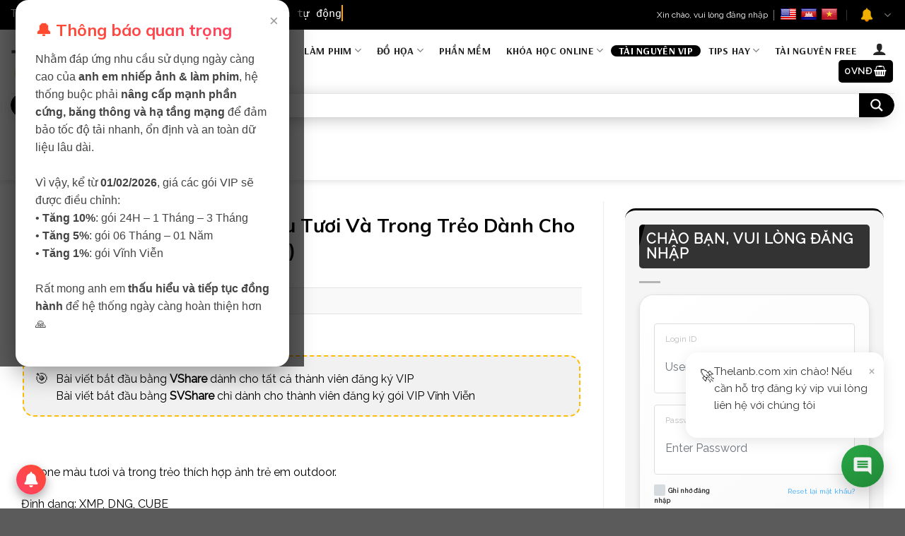

--- FILE ---
content_type: text/html; charset=UTF-8
request_url: https://thelanb.com/vshare-preset-16-tone-mau-tuoi-va-trong-treo-danh-cho-anh-tre-em-xmp-dng-cube.html
body_size: 85963
content:
<!DOCTYPE html>
<html lang="vi" prefix="og: https://ogp.me/ns#" class="loading-site no-js">
<head>
	<meta charset="UTF-8" />
	<link rel="profile" href="http://gmpg.org/xfn/11" />
	<link rel="pingback" href="https://thelanb.com/xmlrpc.php" />

	<script>(function(html){html.className = html.className.replace(/\bno-js\b/,'js')})(document.documentElement);</script>
	<style>img:is([sizes="auto" i], [sizes^="auto," i]) { contain-intrinsic-size: 3000px 1500px }</style>
	<meta name="viewport" content="width=device-width, initial-scale=1" />
<!-- Tối ưu hóa công cụ tìm kiếm bởi Rank Math PRO - https://rankmath.com/ -->
<title>[VShare Preset] 16 Tone Màu Tươi Và Trong Trẻo Dành Cho Ảnh Trẻ Em (XMP/DNG/CUBE) - Thư Viện Tài Nguyên Dành Cho Nhiếp Ảnh Và Thiết Kế</title>
<meta name="description" content="16 tone màu tươi và trong trẻo thích hợp ảnh trẻ em outdoor."/>
<meta name="robots" content="follow, index, max-snippet:-1, max-video-preview:-1, max-image-preview:large"/>
<link rel="canonical" href="https://thelanb.com/vshare-preset-16-tone-mau-tuoi-va-trong-treo-danh-cho-anh-tre-em-xmp-dng-cube.html" />
<meta property="og:locale" content="vi_VN" />
<meta property="og:type" content="article" />
<meta property="og:title" content="[VShare Preset] 16 Tone Màu Tươi Và Trong Trẻo Dành Cho Ảnh Trẻ Em (XMP/DNG/CUBE) - Thư Viện Tài Nguyên Dành Cho Nhiếp Ảnh Và Thiết Kế" />
<meta property="og:description" content="16 tone màu tươi và trong trẻo thích hợp ảnh trẻ em outdoor." />
<meta property="og:url" content="https://thelanb.com/vshare-preset-16-tone-mau-tuoi-va-trong-treo-danh-cho-anh-tre-em-xmp-dng-cube.html" />
<meta property="og:site_name" content="Thư Viện Tài Nguyên Dành Cho Nhiếp Ảnh Và Thiết Kế" />
<meta property="article:publisher" content="https://www.facebook.com/thelanbocom" />
<meta property="article:author" content="https://www.facebook.com/thelanbocom/" />
<meta property="article:tag" content="preset taobao" />
<meta property="article:tag" content="preset trung quốc" />
<meta property="article:section" content="DNG" />
<meta property="og:image" content="https://thelanb.com/wp-content/uploads/2022/08/img_62fb623318804.jpg" />
<meta property="og:image:secure_url" content="https://thelanb.com/wp-content/uploads/2022/08/img_62fb623318804.jpg" />
<meta property="og:image:width" content="750" />
<meta property="og:image:height" content="700" />
<meta property="og:image:alt" content="[VShare Preset] 16 Tone Màu Tươi Và Trong Trẻo Dành Cho Ảnh Trẻ Em (XMP/DNG/CUBE)" />
<meta property="og:image:type" content="image/jpeg" />
<meta property="article:published_time" content="2022-08-16T16:35:39+07:00" />
<meta name="twitter:card" content="summary_large_image" />
<meta name="twitter:title" content="[VShare Preset] 16 Tone Màu Tươi Và Trong Trẻo Dành Cho Ảnh Trẻ Em (XMP/DNG/CUBE) - Thư Viện Tài Nguyên Dành Cho Nhiếp Ảnh Và Thiết Kế" />
<meta name="twitter:description" content="16 tone màu tươi và trong trẻo thích hợp ảnh trẻ em outdoor." />
<meta name="twitter:image" content="https://thelanb.com/wp-content/uploads/2022/08/img_62fb623318804.jpg" />
<script type="application/ld+json" class="rank-math-schema-pro">{"@context":"https://schema.org","@graph":[{"@type":["Person","Organization"],"@id":"https://thelanb.com/#person","name":"thelanb","sameAs":["https://www.facebook.com/thelanbocom"]},{"@type":"WebSite","@id":"https://thelanb.com/#website","url":"https://thelanb.com","name":"thelanb","publisher":{"@id":"https://thelanb.com/#person"},"inLanguage":"vi"},{"@type":"ImageObject","@id":"https://thelanb.com/wp-content/uploads/2022/08/img_62fb623318804.jpg?v=1682178043","url":"https://thelanb.com/wp-content/uploads/2022/08/img_62fb623318804.jpg?v=1682178043","width":"750","height":"700","inLanguage":"vi"},{"@type":"WebPage","@id":"https://thelanb.com/vshare-preset-16-tone-mau-tuoi-va-trong-treo-danh-cho-anh-tre-em-xmp-dng-cube.html#webpage","url":"https://thelanb.com/vshare-preset-16-tone-mau-tuoi-va-trong-treo-danh-cho-anh-tre-em-xmp-dng-cube.html","name":"[VShare Preset] 16 Tone M\u00e0u T\u01b0\u01a1i V\u00e0 Trong Tr\u1ebbo D\u00e0nh Cho \u1ea2nh Tr\u1ebb Em (XMP/DNG/CUBE) - Th\u01b0 Vi\u1ec7n T\u00e0i Nguy\u00ean D\u00e0nh Cho Nhi\u1ebfp \u1ea2nh V\u00e0 Thi\u1ebft K\u1ebf","datePublished":"2022-08-16T16:35:39+07:00","dateModified":"2022-08-16T16:35:39+07:00","isPartOf":{"@id":"https://thelanb.com/#website"},"primaryImageOfPage":{"@id":"https://thelanb.com/wp-content/uploads/2022/08/img_62fb623318804.jpg?v=1682178043"},"inLanguage":"vi"},{"@type":"Person","@id":"https://thelanb.com/author/thelanb89dn","name":"\ud83d\udc9e","url":"https://thelanb.com/author/thelanb89dn","image":{"@type":"ImageObject","@id":"https://secure.gravatar.com/avatar/c8e01d02c780cbd901cc8f5977240f0a?s=96&amp;d=mm&amp;r=g","url":"https://secure.gravatar.com/avatar/c8e01d02c780cbd901cc8f5977240f0a?s=96&amp;d=mm&amp;r=g","caption":"\ud83d\udc9e","inLanguage":"vi"},"sameAs":["https://www.facebook.com/thelanbocom/"]},{"@type":"BlogPosting","headline":"[VShare Preset] 16 Tone M\u00e0u T\u01b0\u01a1i V\u00e0 Trong Tr\u1ebbo D\u00e0nh Cho \u1ea2nh Tr\u1ebb Em (XMP/DNG/CUBE) - Th\u01b0 Vi\u1ec7n T\u00e0i Nguy\u00ean D\u00e0nh","datePublished":"2022-08-16T16:35:39+07:00","dateModified":"2022-08-16T16:35:39+07:00","author":{"@id":"https://thelanb.com/author/thelanb89dn","name":"\ud83d\udc9e"},"publisher":{"@id":"https://thelanb.com/#person"},"description":"16 tone m\u00e0u t\u01b0\u01a1i v\u00e0 trong tr\u1ebbo th\u00edch h\u1ee3p \u1ea3nh tr\u1ebb em outdoor.","name":"[VShare Preset] 16 Tone M\u00e0u T\u01b0\u01a1i V\u00e0 Trong Tr\u1ebbo D\u00e0nh Cho \u1ea2nh Tr\u1ebb Em (XMP/DNG/CUBE) - Th\u01b0 Vi\u1ec7n T\u00e0i Nguy\u00ean D\u00e0nh","@id":"https://thelanb.com/vshare-preset-16-tone-mau-tuoi-va-trong-treo-danh-cho-anh-tre-em-xmp-dng-cube.html#richSnippet","isPartOf":{"@id":"https://thelanb.com/vshare-preset-16-tone-mau-tuoi-va-trong-treo-danh-cho-anh-tre-em-xmp-dng-cube.html#webpage"},"image":{"@id":"https://thelanb.com/wp-content/uploads/2022/08/img_62fb623318804.jpg?v=1682178043"},"inLanguage":"vi","mainEntityOfPage":{"@id":"https://thelanb.com/vshare-preset-16-tone-mau-tuoi-va-trong-treo-danh-cho-anh-tre-em-xmp-dng-cube.html#webpage"}}]}</script>
<!-- /Plugin SEO WordPress Rank Math -->

<link rel='dns-prefetch' href='//translate.google.com' />
<link rel='dns-prefetch' href='//www.google.com' />
<link rel='dns-prefetch' href='//ajax.googleapis.com' />
<link rel='dns-prefetch' href='//fonts.googleapis.com' />
<link href='https://fonts.gstatic.com' crossorigin rel='preconnect' />
<link rel='prefetch' href='https://thelanb.com/wp-content/themes/flatsome/assets/js/flatsome.js?ver=be4456ec53c49e21f6f3' />
<link rel='prefetch' href='https://thelanb.com/wp-content/themes/flatsome/assets/js/chunk.slider.js?ver=3.18.2' />
<link rel='prefetch' href='https://thelanb.com/wp-content/themes/flatsome/assets/js/chunk.popups.js?ver=3.18.2' />
<link rel='prefetch' href='https://thelanb.com/wp-content/themes/flatsome/assets/js/chunk.tooltips.js?ver=3.18.2' />
<link rel='prefetch' href='https://thelanb.com/wp-content/themes/flatsome/assets/js/woocommerce.js?ver=8e1d1e4735a78026b37a' />
<link rel="alternate" type="application/rss+xml" title="Dòng thông tin Thư Viện Tài Nguyên Dành Cho Nhiếp Ảnh Và Thiết Kế &raquo;" href="https://thelanb.com/feed" />
<link rel="alternate" type="application/rss+xml" title="Thư Viện Tài Nguyên Dành Cho Nhiếp Ảnh Và Thiết Kế &raquo; Dòng bình luận" href="https://thelanb.com/comments/feed" />
<link rel="alternate" type="application/rss+xml" title="Thư Viện Tài Nguyên Dành Cho Nhiếp Ảnh Và Thiết Kế &raquo; [VShare Preset] 16 Tone Màu Tươi Và Trong Trẻo Dành Cho Ảnh Trẻ Em (XMP/DNG/CUBE) Dòng bình luận" href="https://thelanb.com/vshare-preset-16-tone-mau-tuoi-va-trong-treo-danh-cho-anh-tre-em-xmp-dng-cube.html/feed" />
<link rel='stylesheet' id='wc-blocks-integration-css' href='https://thelanb.com/wp-content/plugins/woocommerce-subscriptions/vendor/woocommerce/subscriptions-core/build/index.css?ver=7.9.0' type='text/css' media='all' />
<link rel='stylesheet' id='mp-theme-css' href='https://thelanb.com/wp-content/plugins/memberpress/css/ui/theme.css?ver=1.10.5' type='text/css' media='all' />
<link rel='stylesheet' id='mp-account-css-css' href='https://thelanb.com/wp-content/plugins/memberpress/css/ui/account.css?ver=1.10.5' type='text/css' media='all' />
<link rel='stylesheet' id='dashicons-css' href='https://thelanb.com/wp-includes/css/dashicons.min.css?ver=6.7.2' type='text/css' media='all' />
<link rel='stylesheet' id='mp-login-css-css' href='https://thelanb.com/wp-content/plugins/memberpress/css/ui/login.css?ver=1.10.5' type='text/css' media='all' />
<link rel='stylesheet' id='mepr-jquery-ui-smoothness-css' href='//ajax.googleapis.com/ajax/libs/jqueryui/1.13.3/themes/smoothness/jquery-ui.css?ver=6.7.2' type='text/css' media='all' />
<link rel='stylesheet' id='jquery-ui-timepicker-addon-css' href='https://thelanb.com/wp-content/plugins/memberpress/css/jquery-ui-timepicker-addon.css?ver=6.7.2' type='text/css' media='all' />
<link rel='stylesheet' id='mp-signup-css' href='https://thelanb.com/wp-content/plugins/memberpress/css/signup.css?ver=1.10.5' type='text/css' media='all' />
<link rel='stylesheet' id='mepr-zxcvbn-css-css' href='https://thelanb.com/wp-content/plugins/memberpress/css/zxcvbn.css?ver=6.7.2' type='text/css' media='all' />
<link rel='stylesheet' id='mp-plans-css-css' href='https://thelanb.com/wp-content/plugins/memberpress/css/plans.min.css?ver=1.10.5' type='text/css' media='all' />
<link rel='stylesheet' id='datpass-css-css' href='https://thelanb.com/wp-content/plugins/dat-pass/css/datpass-style.css?ver=1.1' type='text/css' media='all' />
<link rel='stylesheet' id='wpdm-front-bootstrap-css' href='https://thelanb.com/wp-content/plugins/download-manager/assets/bootstrap/css/bootstrap.min.css?ver=6.7.2' type='text/css' media='all' />
<link rel='stylesheet' id='wpdm-front-css' href='https://thelanb.com/wp-content/plugins/download-manager/assets/css/front.css?ver=6.7.2' type='text/css' media='all' />
<link rel='stylesheet' id='som_lost_password_style-css' href='https://thelanb.com/wp-content/plugins/frontend-reset-password/assets/css/password-lost.css?ver=6.7.2' type='text/css' media='all' />
<link rel='stylesheet' id='google-language-translator-css' href='https://thelanb.com/wp-content/plugins/google-language-translator/css/style.css?ver=6.0.20' type='text/css' media='' />
<link rel='stylesheet' id='twenty20-css' href='https://thelanb.com/wp-content/plugins/twenty20/assets/css/twenty20.css?ver=1.7.5' type='text/css' media='all' />
<style id='woocommerce-inline-inline-css' type='text/css'>
.woocommerce form .form-row .required { visibility: visible; }
</style>
<link rel='stylesheet' id='brands-styles-css' href='https://thelanb.com/wp-content/plugins/woocommerce/assets/css/brands.css?ver=9.9.6' type='text/css' media='all' />
<link rel='stylesheet' id='wpdiscuz-frontend-css-css' href='https://thelanb.com/wp-content/plugins/wpdiscuz/themes/default/style.css?ver=7.6.31' type='text/css' media='all' />
<style id='wpdiscuz-frontend-css-inline-css' type='text/css'>
 #wpdcom .wpd-blog-administrator .wpd-comment-label{color:#ffffff;background-color:#ff451f;border:none}#wpdcom .wpd-blog-administrator .wpd-comment-author, #wpdcom .wpd-blog-administrator .wpd-comment-author a{color:#ff451f}#wpdcom.wpd-layout-1 .wpd-comment .wpd-blog-administrator .wpd-avatar img{border-color:#ff451f}#wpdcom.wpd-layout-2 .wpd-comment.wpd-reply .wpd-comment-wrap.wpd-blog-administrator{border-left:3px solid #ff451f}#wpdcom.wpd-layout-2 .wpd-comment .wpd-blog-administrator .wpd-avatar img{border-bottom-color:#ff451f}#wpdcom.wpd-layout-3 .wpd-blog-administrator .wpd-comment-subheader{border-top:1px dashed #ff451f}#wpdcom.wpd-layout-3 .wpd-reply .wpd-blog-administrator .wpd-comment-right{border-left:1px solid #ff451f}#wpdcom .wpd-blog-pending_user .wpd-comment-label{color:#ffffff;background-color:#31839e;border:none}#wpdcom .wpd-blog-pending_user .wpd-comment-author, #wpdcom .wpd-blog-pending_user .wpd-comment-author a{color:#31839e}#wpdcom.wpd-layout-1 .wpd-comment .wpd-blog-pending_user .wpd-avatar img{border-color:#31839e}#wpdcom.wpd-layout-2 .wpd-comment .wpd-blog-pending_user .wpd-avatar img{border-bottom-color:#31839e}#wpdcom.wpd-layout-3 .wpd-blog-pending_user .wpd-comment-subheader{border-top:1px dashed #31839e}#wpdcom.wpd-layout-3 .wpd-reply .wpd-blog-pending_user .wpd-comment-right{border-left:1px solid #31839e}#wpdcom .wpd-blog-suspended .wpd-comment-label{color:#ffffff;background-color:#31839e;border:none}#wpdcom .wpd-blog-suspended .wpd-comment-author, #wpdcom .wpd-blog-suspended .wpd-comment-author a{color:#31839e}#wpdcom.wpd-layout-1 .wpd-comment .wpd-blog-suspended .wpd-avatar img{border-color:#31839e}#wpdcom.wpd-layout-2 .wpd-comment .wpd-blog-suspended .wpd-avatar img{border-bottom-color:#31839e}#wpdcom.wpd-layout-3 .wpd-blog-suspended .wpd-comment-subheader{border-top:1px dashed #31839e}#wpdcom.wpd-layout-3 .wpd-reply .wpd-blog-suspended .wpd-comment-right{border-left:1px solid #31839e}#wpdcom .wpd-blog-vip_01_thng .wpd-comment-label{color:#ffffff;background-color:#31839e;border:none}#wpdcom .wpd-blog-vip_01_thng .wpd-comment-author, #wpdcom .wpd-blog-vip_01_thng .wpd-comment-author a{color:#31839e}#wpdcom.wpd-layout-1 .wpd-comment .wpd-blog-vip_01_thng .wpd-avatar img{border-color:#31839e}#wpdcom.wpd-layout-2 .wpd-comment .wpd-blog-vip_01_thng .wpd-avatar img{border-bottom-color:#31839e}#wpdcom.wpd-layout-3 .wpd-blog-vip_01_thng .wpd-comment-subheader{border-top:1px dashed #31839e}#wpdcom.wpd-layout-3 .wpd-reply .wpd-blog-vip_01_thng .wpd-comment-right{border-left:1px solid #31839e}#wpdcom .wpd-blog-vip_03_thng .wpd-comment-label{color:#ffffff;background-color:#31839e;border:none}#wpdcom .wpd-blog-vip_03_thng .wpd-comment-author, #wpdcom .wpd-blog-vip_03_thng .wpd-comment-author a{color:#31839e}#wpdcom.wpd-layout-1 .wpd-comment .wpd-blog-vip_03_thng .wpd-avatar img{border-color:#31839e}#wpdcom.wpd-layout-2 .wpd-comment .wpd-blog-vip_03_thng .wpd-avatar img{border-bottom-color:#31839e}#wpdcom.wpd-layout-3 .wpd-blog-vip_03_thng .wpd-comment-subheader{border-top:1px dashed #31839e}#wpdcom.wpd-layout-3 .wpd-reply .wpd-blog-vip_03_thng .wpd-comment-right{border-left:1px solid #31839e}#wpdcom .wpd-blog-vip_06_thng .wpd-comment-label{color:#ffffff;background-color:#31839e;border:none}#wpdcom .wpd-blog-vip_06_thng .wpd-comment-author, #wpdcom .wpd-blog-vip_06_thng .wpd-comment-author a{color:#31839e}#wpdcom.wpd-layout-1 .wpd-comment .wpd-blog-vip_06_thng .wpd-avatar img{border-color:#31839e}#wpdcom.wpd-layout-2 .wpd-comment .wpd-blog-vip_06_thng .wpd-avatar img{border-bottom-color:#31839e}#wpdcom.wpd-layout-3 .wpd-blog-vip_06_thng .wpd-comment-subheader{border-top:1px dashed #31839e}#wpdcom.wpd-layout-3 .wpd-reply .wpd-blog-vip_06_thng .wpd-comment-right{border-left:1px solid #31839e}#wpdcom .wpd-blog-vip_01_nm .wpd-comment-label{color:#ffffff;background-color:#31839e;border:none}#wpdcom .wpd-blog-vip_01_nm .wpd-comment-author, #wpdcom .wpd-blog-vip_01_nm .wpd-comment-author a{color:#31839e}#wpdcom.wpd-layout-1 .wpd-comment .wpd-blog-vip_01_nm .wpd-avatar img{border-color:#31839e}#wpdcom.wpd-layout-2 .wpd-comment .wpd-blog-vip_01_nm .wpd-avatar img{border-bottom-color:#31839e}#wpdcom.wpd-layout-3 .wpd-blog-vip_01_nm .wpd-comment-subheader{border-top:1px dashed #31839e}#wpdcom.wpd-layout-3 .wpd-reply .wpd-blog-vip_01_nm .wpd-comment-right{border-left:1px solid #31839e}#wpdcom .wpd-blog-svip_vnh_vin .wpd-comment-label{color:#ffffff;background-color:#31839e;border:none}#wpdcom .wpd-blog-svip_vnh_vin .wpd-comment-author, #wpdcom .wpd-blog-svip_vnh_vin .wpd-comment-author a{color:#31839e}#wpdcom.wpd-layout-1 .wpd-comment .wpd-blog-svip_vnh_vin .wpd-avatar img{border-color:#31839e}#wpdcom.wpd-layout-2 .wpd-comment .wpd-blog-svip_vnh_vin .wpd-avatar img{border-bottom-color:#31839e}#wpdcom.wpd-layout-3 .wpd-blog-svip_vnh_vin .wpd-comment-subheader{border-top:1px dashed #31839e}#wpdcom.wpd-layout-3 .wpd-reply .wpd-blog-svip_vnh_vin .wpd-comment-right{border-left:1px solid #31839e}#wpdcom .wpd-blog-vip_02_thng .wpd-comment-label{color:#ffffff;background-color:#31839e;border:none}#wpdcom .wpd-blog-vip_02_thng .wpd-comment-author, #wpdcom .wpd-blog-vip_02_thng .wpd-comment-author a{color:#31839e}#wpdcom.wpd-layout-1 .wpd-comment .wpd-blog-vip_02_thng .wpd-avatar img{border-color:#31839e}#wpdcom.wpd-layout-2 .wpd-comment .wpd-blog-vip_02_thng .wpd-avatar img{border-bottom-color:#31839e}#wpdcom.wpd-layout-3 .wpd-blog-vip_02_thng .wpd-comment-subheader{border-top:1px dashed #31839e}#wpdcom.wpd-layout-3 .wpd-reply .wpd-blog-vip_02_thng .wpd-comment-right{border-left:1px solid #31839e}#wpdcom .wpd-blog-translator .wpd-comment-label{color:#ffffff;background-color:#31839e;border:none}#wpdcom .wpd-blog-translator .wpd-comment-author, #wpdcom .wpd-blog-translator .wpd-comment-author a{color:#31839e}#wpdcom.wpd-layout-1 .wpd-comment .wpd-blog-translator .wpd-avatar img{border-color:#31839e}#wpdcom.wpd-layout-2 .wpd-comment .wpd-blog-translator .wpd-avatar img{border-bottom-color:#31839e}#wpdcom.wpd-layout-3 .wpd-blog-translator .wpd-comment-subheader{border-top:1px dashed #31839e}#wpdcom.wpd-layout-3 .wpd-reply .wpd-blog-translator .wpd-comment-right{border-left:1px solid #31839e}#wpdcom .wpd-blog-nhm_cnh_co .wpd-comment-label{color:#ffffff;background-color:#31839e;border:none}#wpdcom .wpd-blog-nhm_cnh_co .wpd-comment-author, #wpdcom .wpd-blog-nhm_cnh_co .wpd-comment-author a{color:#31839e}#wpdcom.wpd-layout-1 .wpd-comment .wpd-blog-nhm_cnh_co .wpd-avatar img{border-color:#31839e}#wpdcom.wpd-layout-2 .wpd-comment .wpd-blog-nhm_cnh_co .wpd-avatar img{border-bottom-color:#31839e}#wpdcom.wpd-layout-3 .wpd-blog-nhm_cnh_co .wpd-comment-subheader{border-top:1px dashed #31839e}#wpdcom.wpd-layout-3 .wpd-reply .wpd-blog-nhm_cnh_co .wpd-comment-right{border-left:1px solid #31839e}#wpdcom .wpd-blog-customer .wpd-comment-label{color:#ffffff;background-color:#00B38F;border:none}#wpdcom .wpd-blog-customer .wpd-comment-author, #wpdcom .wpd-blog-customer .wpd-comment-author a{color:#00B38F}#wpdcom.wpd-layout-1 .wpd-comment .wpd-blog-customer .wpd-avatar img{border-color:#00B38F}#wpdcom.wpd-layout-2 .wpd-comment .wpd-blog-customer .wpd-avatar img{border-bottom-color:#00B38F}#wpdcom.wpd-layout-3 .wpd-blog-customer .wpd-comment-subheader{border-top:1px dashed #00B38F}#wpdcom.wpd-layout-3 .wpd-reply .wpd-blog-customer .wpd-comment-right{border-left:1px solid #00B38F}#wpdcom .wpd-blog-shop_manager .wpd-comment-label{color:#ffffff;background-color:#00B38F;border:none}#wpdcom .wpd-blog-shop_manager .wpd-comment-author, #wpdcom .wpd-blog-shop_manager .wpd-comment-author a{color:#00B38F}#wpdcom.wpd-layout-1 .wpd-comment .wpd-blog-shop_manager .wpd-avatar img{border-color:#00B38F}#wpdcom.wpd-layout-2 .wpd-comment .wpd-blog-shop_manager .wpd-avatar img{border-bottom-color:#00B38F}#wpdcom.wpd-layout-3 .wpd-blog-shop_manager .wpd-comment-subheader{border-top:1px dashed #00B38F}#wpdcom.wpd-layout-3 .wpd-reply .wpd-blog-shop_manager .wpd-comment-right{border-left:1px solid #00B38F}#wpdcom .wpd-blog-post_author .wpd-comment-label{color:#ffffff;background-color:#07B290;border:none}#wpdcom .wpd-blog-post_author .wpd-comment-author, #wpdcom .wpd-blog-post_author .wpd-comment-author a{color:#07B290}#wpdcom .wpd-blog-post_author .wpd-avatar img{border-color:#07B290}#wpdcom.wpd-layout-1 .wpd-comment .wpd-blog-post_author .wpd-avatar img{border-color:#07B290}#wpdcom.wpd-layout-2 .wpd-comment.wpd-reply .wpd-comment-wrap.wpd-blog-post_author{border-left:3px solid #07B290}#wpdcom.wpd-layout-2 .wpd-comment .wpd-blog-post_author .wpd-avatar img{border-bottom-color:#07B290}#wpdcom.wpd-layout-3 .wpd-blog-post_author .wpd-comment-subheader{border-top:1px dashed #07B290}#wpdcom.wpd-layout-3 .wpd-reply .wpd-blog-post_author .wpd-comment-right{border-left:1px solid #07B290}#wpdcom .wpd-blog-guest .wpd-comment-label{color:#ffffff;background-color:#898989;border:none}#wpdcom .wpd-blog-guest .wpd-comment-author, #wpdcom .wpd-blog-guest .wpd-comment-author a{color:#898989}#wpdcom.wpd-layout-3 .wpd-blog-guest .wpd-comment-subheader{border-top:1px dashed #898989}#comments, #respond, .comments-area, #wpdcom{}#wpdcom .ql-editor > *{color:#777777}#wpdcom .ql-editor::before{}#wpdcom .ql-toolbar{border:1px solid #DDDDDD;border-top:none}#wpdcom .ql-container{border:1px solid #DDDDDD;border-bottom:none}#wpdcom .wpd-form-row .wpdiscuz-item input[type="text"], #wpdcom .wpd-form-row .wpdiscuz-item input[type="email"], #wpdcom .wpd-form-row .wpdiscuz-item input[type="url"], #wpdcom .wpd-form-row .wpdiscuz-item input[type="color"], #wpdcom .wpd-form-row .wpdiscuz-item input[type="date"], #wpdcom .wpd-form-row .wpdiscuz-item input[type="datetime"], #wpdcom .wpd-form-row .wpdiscuz-item input[type="datetime-local"], #wpdcom .wpd-form-row .wpdiscuz-item input[type="month"], #wpdcom .wpd-form-row .wpdiscuz-item input[type="number"], #wpdcom .wpd-form-row .wpdiscuz-item input[type="time"], #wpdcom textarea, #wpdcom select{border:1px solid #DDDDDD;color:#777777}#wpdcom .wpd-form-row .wpdiscuz-item textarea{border:1px solid #DDDDDD}#wpdcom input::placeholder, #wpdcom textarea::placeholder, #wpdcom input::-moz-placeholder, #wpdcom textarea::-webkit-input-placeholder{}#wpdcom .wpd-comment-text{color:#777777}#wpdcom .wpd-thread-head .wpd-thread-info{border-bottom:2px solid #00B38F}#wpdcom .wpd-thread-head .wpd-thread-info.wpd-reviews-tab svg{fill:#00B38F}#wpdcom .wpd-thread-head .wpdiscuz-user-settings{border-bottom:2px solid #00B38F}#wpdcom .wpd-thread-head .wpdiscuz-user-settings:hover{color:#00B38F}#wpdcom .wpd-comment .wpd-follow-link:hover{color:#00B38F}#wpdcom .wpd-comment-status .wpd-sticky{color:#00B38F}#wpdcom .wpd-thread-filter .wpdf-active{color:#00B38F;border-bottom-color:#00B38F}#wpdcom .wpd-comment-info-bar{border:1px dashed #33c3a6;background:#e6f8f4}#wpdcom .wpd-comment-info-bar .wpd-current-view i{color:#00B38F}#wpdcom .wpd-filter-view-all:hover{background:#00B38F}#wpdcom .wpdiscuz-item .wpdiscuz-rating > label{color:#DDDDDD}#wpdcom .wpdiscuz-item .wpdiscuz-rating:not(:checked) > label:hover, .wpdiscuz-rating:not(:checked) > label:hover ~ label{}#wpdcom .wpdiscuz-item .wpdiscuz-rating > input ~ label:hover, #wpdcom .wpdiscuz-item .wpdiscuz-rating > input:not(:checked) ~ label:hover ~ label, #wpdcom .wpdiscuz-item .wpdiscuz-rating > input:not(:checked) ~ label:hover ~ label{color:#FFED85}#wpdcom .wpdiscuz-item .wpdiscuz-rating > input:checked ~ label:hover, #wpdcom .wpdiscuz-item .wpdiscuz-rating > input:checked ~ label:hover, #wpdcom .wpdiscuz-item .wpdiscuz-rating > label:hover ~ input:checked ~ label, #wpdcom .wpdiscuz-item .wpdiscuz-rating > input:checked + label:hover ~ label, #wpdcom .wpdiscuz-item .wpdiscuz-rating > input:checked ~ label:hover ~ label, .wpd-custom-field .wcf-active-star, #wpdcom .wpdiscuz-item .wpdiscuz-rating > input:checked ~ label{color:#ba0000}#wpd-post-rating .wpd-rating-wrap .wpd-rating-stars svg .wpd-star{fill:#DDDDDD}#wpd-post-rating .wpd-rating-wrap .wpd-rating-stars svg .wpd-active{fill:#ba0000}#wpd-post-rating .wpd-rating-wrap .wpd-rate-starts svg .wpd-star{fill:#DDDDDD}#wpd-post-rating .wpd-rating-wrap .wpd-rate-starts:hover svg .wpd-star{fill:#FFED85}#wpd-post-rating.wpd-not-rated .wpd-rating-wrap .wpd-rate-starts svg:hover ~ svg .wpd-star{fill:#DDDDDD}.wpdiscuz-post-rating-wrap .wpd-rating .wpd-rating-wrap .wpd-rating-stars svg .wpd-star{fill:#DDDDDD}.wpdiscuz-post-rating-wrap .wpd-rating .wpd-rating-wrap .wpd-rating-stars svg .wpd-active{fill:#ba0000}#wpdcom .wpd-comment .wpd-follow-active{color:#ff7a00}#wpdcom .page-numbers{color:#555;border:#555 1px solid}#wpdcom span.current{background:#555}#wpdcom.wpd-layout-1 .wpd-new-loaded-comment > .wpd-comment-wrap > .wpd-comment-right{background:#FFFAD6}#wpdcom.wpd-layout-2 .wpd-new-loaded-comment.wpd-comment > .wpd-comment-wrap > .wpd-comment-right{background:#FFFAD6}#wpdcom.wpd-layout-2 .wpd-new-loaded-comment.wpd-comment.wpd-reply > .wpd-comment-wrap > .wpd-comment-right{background:transparent}#wpdcom.wpd-layout-2 .wpd-new-loaded-comment.wpd-comment.wpd-reply > .wpd-comment-wrap{background:#FFFAD6}#wpdcom.wpd-layout-3 .wpd-new-loaded-comment.wpd-comment > .wpd-comment-wrap > .wpd-comment-right{background:#FFFAD6}#wpdcom .wpd-follow:hover i, #wpdcom .wpd-unfollow:hover i, #wpdcom .wpd-comment .wpd-follow-active:hover i{color:#00B38F}#wpdcom .wpdiscuz-readmore{cursor:pointer;color:#00B38F}.wpd-custom-field .wcf-pasiv-star, #wpcomm .wpdiscuz-item .wpdiscuz-rating > label{color:#DDDDDD}.wpd-wrapper .wpd-list-item.wpd-active{border-top:3px solid #00B38F}#wpdcom.wpd-layout-2 .wpd-comment.wpd-reply.wpd-unapproved-comment .wpd-comment-wrap{border-left:3px solid #FFFAD6}#wpdcom.wpd-layout-3 .wpd-comment.wpd-reply.wpd-unapproved-comment .wpd-comment-right{border-left:1px solid #FFFAD6}#wpdcom .wpd-prim-button{background-color:#07B290;color:#FFFFFF}#wpdcom .wpd_label__check i.wpdicon-on{color:#07B290;border:1px solid #83d9c8}#wpd-bubble-wrapper #wpd-bubble-all-comments-count{color:#1DB99A}#wpd-bubble-wrapper > div{background-color:#1DB99A}#wpd-bubble-wrapper > #wpd-bubble #wpd-bubble-add-message{background-color:#1DB99A}#wpd-bubble-wrapper > #wpd-bubble #wpd-bubble-add-message::before{border-left-color:#1DB99A;border-right-color:#1DB99A}#wpd-bubble-wrapper.wpd-right-corner > #wpd-bubble #wpd-bubble-add-message::before{border-left-color:#1DB99A;border-right-color:#1DB99A}.wpd-inline-icon-wrapper path.wpd-inline-icon-first{fill:#1DB99A}.wpd-inline-icon-count{background-color:#1DB99A}.wpd-inline-icon-count::before{border-right-color:#1DB99A}.wpd-inline-form-wrapper::before{border-bottom-color:#1DB99A}.wpd-inline-form-question{background-color:#1DB99A}.wpd-inline-form{background-color:#1DB99A}.wpd-last-inline-comments-wrapper{border-color:#1DB99A}.wpd-last-inline-comments-wrapper::before{border-bottom-color:#1DB99A}.wpd-last-inline-comments-wrapper .wpd-view-all-inline-comments{background:#1DB99A}.wpd-last-inline-comments-wrapper .wpd-view-all-inline-comments:hover,.wpd-last-inline-comments-wrapper .wpd-view-all-inline-comments:active,.wpd-last-inline-comments-wrapper .wpd-view-all-inline-comments:focus{background-color:#1DB99A}#wpdcom .ql-snow .ql-tooltip[data-mode="link"]::before{content:"Nhập link:"}#wpdcom .ql-snow .ql-tooltip.ql-editing a.ql-action::after{content:"Lưu"}.comments-area{width:auto}#wpdcom button{min-height:auto;min-width:auto;max-width:auto;min-height:auto;display:inline-block;font-weight:normal;text-transform:none;background-color:#fafafa}
</style>
<link rel='stylesheet' id='wpdiscuz-fa-css' href='https://thelanb.com/wp-content/plugins/wpdiscuz/assets/third-party/font-awesome-5.13.0/css/fa.min.css?ver=7.6.31' type='text/css' media='all' />
<link rel='stylesheet' id='wpdiscuz-combo-css-css' href='https://thelanb.com/wp-content/plugins/wpdiscuz/assets/css/wpdiscuz-combo.min.css?ver=6.7.2' type='text/css' media='all' />
<link rel='stylesheet' id='flatsome-main-css' href='https://thelanb.com/wp-content/themes/flatsome/assets/css/flatsome.css?ver=3.18.2' type='text/css' media='all' />
<style id='flatsome-main-inline-css' type='text/css'>
@font-face {
				font-family: "fl-icons";
				font-display: block;
				src: url(https://thelanb.com/wp-content/themes/flatsome/assets/css/icons/fl-icons.eot?v=3.18.2);
				src:
					url(https://thelanb.com/wp-content/themes/flatsome/assets/css/icons/fl-icons.eot#iefix?v=3.18.2) format("embedded-opentype"),
					url(https://thelanb.com/wp-content/themes/flatsome/assets/css/icons/fl-icons.woff2?v=3.18.2) format("woff2"),
					url(https://thelanb.com/wp-content/themes/flatsome/assets/css/icons/fl-icons.ttf?v=3.18.2) format("truetype"),
					url(https://thelanb.com/wp-content/themes/flatsome/assets/css/icons/fl-icons.woff?v=3.18.2) format("woff"),
					url(https://thelanb.com/wp-content/themes/flatsome/assets/css/icons/fl-icons.svg?v=3.18.2#fl-icons) format("svg");
			}
</style>
<link rel='stylesheet' id='flatsome-shop-css' href='https://thelanb.com/wp-content/themes/flatsome/assets/css/flatsome-shop.css?ver=3.18.2' type='text/css' media='all' />
<link rel='stylesheet' id='flatsome-googlefonts-css' href='//fonts.googleapis.com/css?family=Mulish%3Aregular%2C700%7CRaleway%3Aregular%2Cregular%7CArsenal%3Aregular%2C700%7CDancing+Script%3Aregular%2Cregular&#038;display=swap&#038;ver=3.9' type='text/css' media='all' />
<link rel='stylesheet' id='timed-content-css-css' href='https://thelanb.com/wp-content/plugins/timed-content/css/timed-content.css?ver=2.79' type='text/css' media='all' />
<script data-spc-src="https://thelanb.com/wp-includes/js/jquery/jquery.min.js?ver=3.7.1" defer type="text/javascript"  id="jquery-core-js"></script>
<script type="text/javascript" id="jquery-js-after">document.addEventListener("DOMContentLoaded", function() {
/* <![CDATA[ */
jQuery(document).ready(function() {
	jQuery(".991d2f33e3353b31f6efdd158d610996").click(function() {
		jQuery.post(
			"https://thelanb.com/wp-admin/admin-ajax.php", {
				"action": "quick_adsense_onpost_ad_click",
				"quick_adsense_onpost_ad_index": jQuery(this).attr("data-index"),
				"quick_adsense_nonce": "3ddf87cc11",
			}, function(response) { }
		);
	});
});
/* ]]> */
});</script>
<script data-spc-src="https://thelanb.com/wp-includes/js/underscore.min.js?ver=1.13.7" defer type="text/javascript"  id="underscore-js"></script>
<script data-spc-src="https://thelanb.com/wp-includes/js/dist/hooks.min.js?ver=4d63a3d491d11ffd8ac6" type="text/javascript"  id="wp-hooks-js"></script>
<script data-spc-src="https://thelanb.com/wp-includes/js/dist/i18n.min.js?ver=5e580eb46a90c2b997e6" type="text/javascript"  id="wp-i18n-js"></script>
<script type="text/javascript" id="wp-i18n-js-after">
/* <![CDATA[ */
wp.i18n.setLocaleData( { 'text direction\u0004ltr': [ 'ltr' ] } );
/* ]]> */
</script>
<script data-spc-src="https://thelanb.com/wp-content/plugins/memberpress/js/login.js?ver=1.10.5" defer type="text/javascript"  id="mepr-login-js-js"></script>
<script data-spc-src="https://thelanb.com/wp-content/plugins/memberpress/js/jquery.payment.js?ver=1.10.5" defer type="text/javascript"  id="jquery.payment-js"></script>
<script data-spc-src="https://thelanb.com/wp-content/plugins/memberpress/js/validate.js?ver=1.10.5" defer type="text/javascript"  id="mp-validate-js"></script>
<script type="text/javascript" id="mp-i18n-js-extra">
/* <![CDATA[ */
var MeprI18n = {"states":{"DE":{"BW":"Baden-W\u00fcrttemberg","BY":"Bavaria","BE":"Berlin","BB":"Brandenburg","HB":"Bremen","HH":"Hamburg","HE":"Hesse","NI":"Lower Saxony","MV":"Mecklenburg-Vorpommern","NW":"North Rhine-Westphalia","RP":"Rhineland-Palatinate","SL":"Saarland","SN":"Saxony","ST":"Saxony-Anhalt","SH":"Schleswig-Holstein","TH":"Thuringia"},"IT":{"AG":"Agrigento","AL":"Alessandria","AN":"Ancona","AO":"Aosta","AR":"Arezzo","AP":"Ascoli Piceno","AT":"Asti","AV":"Avellino","BA":"Bari","BT":"Barletta-Andria-Trani","BL":"Belluno","BN":"Benevento","BG":"Bergamo","BI":"Biella","BO":"Bologna","BZ":"Bolzano","BS":"Brescia","BR":"Brindisi","CA":"Cagliari","CL":"Caltanissetta","CB":"Campobasso","CI":"Carbonia-Iglesias","CE":"Caserta","CT":"Catania","CZ":"Catanzaro","CH":"Chieti","CO":"Como","CS":"Cosenza","CR":"Cremona","KR":"Crotone","CN":"Cuneo","EN":"Enna","FM":"Fermo","FE":"Ferrara","FI":"Firenze","FG":"Foggia","FC":"Forl\u00ec-Cesena","FR":"Frosinone","GE":"Genova","GO":"Gorizia","GR":"Grosseto","IM":"Imperia","IS":"Isernia","SP":"La Spezia","AQ":"L&apos;Aquila","LT":"Latina","LE":"Lecce","LC":"Lecco","LI":"Livorno","LO":"Lodi","LU":"Lucca","MC":"Macerata","MN":"Mantova","MS":"Massa-Carrara","MT":"Matera","ME":"Messina","MI":"Milano","MO":"Modena","MB":"Monza e della Brianza","NA":"Napoli","NO":"Novara","NU":"Nuoro","OT":"Olbia-Tempio","OR":"Oristano","PD":"Padova","PA":"Palermo","PR":"Parma","PV":"Pavia","PG":"Perugia","PU":"Pesaro e Urbino","PE":"Pescara","PC":"Piacenza","PI":"Pisa","PT":"Pistoia","PN":"Pordenone","PZ":"Potenza","PO":"Prato","RG":"Ragusa","RA":"Ravenna","RC":"Reggio Calabria","RE":"Reggio Emilia","RI":"Rieti","RN":"Rimini","RM":"Roma","RO":"Rovigo","SA":"Salerno","VS":"Medio Campidano","SS":"Sassari","SV":"Savona","SI":"Siena","SR":"Siracusa","SO":"Sondrio","TA":"Taranto","TE":"Teramo","TR":"Terni","TO":"Torino","OG":"Ogliastra","TP":"Trapani","TN":"Trento","TV":"Treviso","TS":"Trieste","UD":"Udine","VA":"Varese","VE":"Venezia","VB":"Verbano-Cusio-Ossola","VC":"Vercelli","VR":"Verona","VV":"Vibo Valentia","VI":"Vicenza","VT":"Viterbo"},"MX":{"Distrito Federal":"Distrito Federal","Jalisco":"Jalisco","Nuevo Leon":"Nuevo Le\u00f3n","Aguascalientes":"Aguascalientes","Baja California":"Baja California","Baja California Sur":"Baja California Sur","Campeche":"Campeche","Chiapas":"Chiapas","Chihuahua":"Chihuahua","Coahuila":"Coahuila","Colima":"Colima","Durango":"Durango","Guanajuato":"Guanajuato","Guerrero":"Guerrero","Hidalgo":"Hidalgo","Estado de Mexico":"Edo. de M\u00e9xico","Michoacan":"Michoac\u00e1n","Morelos":"Morelos","Nayarit":"Nayarit","Oaxaca":"Oaxaca","Puebla":"Puebla","Queretaro":"Quer\u00e9taro","Quintana Roo":"Quintana Roo","San Luis Potosi":"San Luis Potos\u00ed","Sinaloa":"Sinaloa","Sonora":"Sonora","Tabasco":"Tabasco","Tamaulipas":"Tamaulipas","Tlaxcala":"Tlaxcala","Veracruz":"Veracruz","Yucatan":"Yucat\u00e1n","Zacatecas":"Zacatecas"},"ID":{"AC":"Daerah Istimewa Aceh","SU":"Sumatera Utara","SB":"Sumatera Barat","RI":"Riau","KR":"Kepulauan Riau","JA":"Jambi","SS":"Sumatera Selatan","BB":"Bangka Belitung","BE":"Bengkulu","LA":"Lampung","JK":"DKI Jakarta","JB":"Jawa Barat","BT":"Banten","JT":"Jawa Tengah","JI":"Jawa Timur","YO":"Daerah Istimewa Yogyakarta","BA":"Bali","NB":"Nusa Tenggara Barat","NT":"Nusa Tenggara Timur","KB":"Kalimantan Barat","KT":"Kalimantan Tengah","KI":"Kalimantan Timur","KS":"Kalimantan Selatan","KU":"Kalimantan Utara","SA":"Sulawesi Utara","ST":"Sulawesi Tengah","SG":"Sulawesi Tenggara","SR":"Sulawesi Barat","SN":"Sulawesi Selatan","GO":"Gorontalo","MA":"Maluku","MU":"Maluku Utara","PA":"Papua","PB":"Papua Barat"},"ZA":{"EC":"Eastern Cape","FS":"Free State","GP":"Gauteng","KZN":"KwaZulu-Natal","LP":"Limpopo","MP":"Mpumalanga","NC":"Northern Cape","NW":"North West","WC":"Western Cape"},"PE":{"CAL":"El Callao","LMA":"Municipalidad Metropolitana de Lima","AMA":"Amazonas","ANC":"Ancash","APU":"Apur&iacute;mac","ARE":"Arequipa","AYA":"Ayacucho","CAJ":"Cajamarca","CUS":"Cusco","HUV":"Huancavelica","HUC":"Hu&aacute;nuco","ICA":"Ica","JUN":"Jun&iacute;n","LAL":"La Libertad","LAM":"Lambayeque","LIM":"Lima","LOR":"Loreto","MDD":"Madre de Dios","MOQ":"Moquegua","PAS":"Pasco","PIU":"Piura","PUN":"Puno","SAM":"San Mart&iacute;n","TAC":"Tacna","TUM":"Tumbes","UCA":"Ucayali"},"BD":{"BAG":"Bagerhat","BAN":"Bandarban","BAR":"Barguna","BARI":"Barisal","BHO":"Bhola","BOG":"Bogra","BRA":"Brahmanbaria","CHA":"Chandpur","CHI":"Chittagong","CHU":"Chuadanga","COM":"Comilla","COX":"Cox's Bazar","DHA":"Dhaka","DIN":"Dinajpur","FAR":"Faridpur ","FEN":"Feni","GAI":"Gaibandha","GAZI":"Gazipur","GOP":"Gopalganj","HAB":"Habiganj","JAM":"Jamalpur","JES":"Jessore","JHA":"Jhalokati","JHE":"Jhenaidah","JOY":"Joypurhat","KHA":"Khagrachhari","KHU":"Khulna","KIS":"Kishoreganj","KUR":"Kurigram","KUS":"Kushtia","LAK":"Lakshmipur","LAL":"Lalmonirhat","MAD":"Madaripur","MAG":"Magura","MAN":"Manikganj ","MEH":"Meherpur","MOU":"Moulvibazar","MUN":"Munshiganj","MYM":"Mymensingh","NAO":"Naogaon","NAR":"Narail","NARG":"Narayanganj","NARD":"Narsingdi","NAT":"Natore","NAW":"Nawabganj","NET":"Netrakona","NIL":"Nilphamari","NOA":"Noakhali","PAB":"Pabna","PAN":"Panchagarh","PAT":"Patuakhali","PIR":"Pirojpur","RAJB":"Rajbari","RAJ":"Rajshahi","RAN":"Rangamati","RANP":"Rangpur","SAT":"Satkhira","SHA":"Shariatpur","SHE":"Sherpur","SIR":"Sirajganj","SUN":"Sunamganj","SYL":"Sylhet","TAN":"Tangail","THA":"Thakurgaon"},"IN":{"AP":"Andra Pradesh","AR":"Arunachal Pradesh","AS":"Assam","BR":"Bihar","CT":"Chhattisgarh","GA":"Goa","GJ":"Gujarat","HR":"Haryana","HP":"Himachal Pradesh","JK":"Jammu and Kashmir","JH":"Jharkhand","KA":"Karnataka","KL":"Kerala","MP":"Madhya Pradesh","MH":"Maharashtra","MN":"Manipur","ML":"Meghalaya","MZ":"Mizoram","NL":"Nagaland","OR":"Orissa","PB":"Punjab","RJ":"Rajasthan","SK":"Sikkim","TN":"Tamil Nadu","TS":"Telangana","TR":"Tripura","UK":"Uttarakhand","UP":"Uttar Pradesh","WB":"West Bengal","AN":"Andaman and Nicobar Islands","CH":"Chandigarh","DN":"Dadar and Nagar Haveli","DD":"Daman and Diu","DL":"Delhi","LD":"Lakshadeep","PY":"Pondicherry (Puducherry)"},"MY":{"JHR":"Johor","KDH":"Kedah","KTN":"Kelantan","MLK":"Melaka","NSN":"Negeri Sembilan","PHG":"Pahang","PRK":"Perak","PLS":"Perlis","PNG":"Pulau Pinang","SBH":"Sabah","SWK":"Sarawak","SGR":"Selangor","TRG":"Terengganu","KUL":"W.P. Kuala Lumpur","LBN":"W.P. Labuan","PJY":"W.P. Putrajaya"},"HU":{"BK":"B\u00e1cs-Kiskun","BE":"B\u00e9k\u00e9s","BA":"Baranya","BZ":"Borsod-Aba\u00faj-Zempl\u00e9n","BU":"Budapest","CS":"Csongr\u00e1d","FE":"Fej\u00e9r","GS":"Gy\u0151r-Moson-Sopron","HB":"Hajd\u00fa-Bihar","HE":"Heves","JN":"J\u00e1sz-Nagykun-Szolnok","KE":"Kom\u00e1rom-Esztergom","NO":"N\u00f3gr\u00e1d","PE":"Pest","SO":"Somogy","SZ":"Szabolcs-Szatm\u00e1r-Bereg","TO":"Tolna","VA":"Vas","VE":"Veszpr\u00e9m","ZA":"Zala"},"JP":{"JP01":"Hokkaido","JP02":"Aomori","JP03":"Iwate","JP04":"Miyagi","JP05":"Akita","JP06":"Yamagata","JP07":"Fukushima","JP08":"Ibaraki","JP09":"Tochigi","JP10":"Gunma","JP11":"Saitama","JP12":"Chiba","JP13":"Tokyo","JP14":"Kanagawa","JP15":"Niigata","JP16":"Toyama","JP17":"Ishikawa","JP18":"Fukui","JP19":"Yamanashi","JP20":"Nagano","JP21":"Gifu","JP22":"Shizuoka","JP23":"Aichi","JP24":"Mie","JP25":"Shiga","JP26":"Kyouto","JP27":"Osaka","JP28":"Hyougo","JP29":"Nara","JP30":"Wakayama","JP31":"Tottori","JP32":"Shimane","JP33":"Okayama","JP34":"Hiroshima","JP35":"Yamaguchi","JP36":"Tokushima","JP37":"Kagawa","JP38":"Ehime","JP39":"Kochi","JP40":"Fukuoka","JP41":"Saga","JP42":"Nagasaki","JP43":"Kumamoto","JP44":"Oita","JP45":"Miyazaki","JP46":"Kagoshima","JP47":"Okinawa"},"BG":{"BG-01":"Blagoevgrad","BG-02":"Burgas","BG-08":"Dobrich","BG-07":"Gabrovo","BG-26":"Haskovo","BG-09":"Kardzhali","BG-10":"Kyustendil","BG-11":"Lovech","BG-12":"Montana","BG-13":"Pazardzhik","BG-14":"Pernik","BG-15":"Pleven","BG-16":"Plovdiv","BG-17":"Razgrad","BG-18":"Ruse","BG-27":"Shumen","BG-19":"Silistra","BG-20":"Sliven","BG-21":"Smolyan","BG-23":"Sofia","BG-22":"Sofia-Grad","BG-24":"Stara Zagora","BG-25":"Targovishte","BG-03":"Varna","BG-04":"Veliko Tarnovo","BG-05":"Vidin","BG-06":"Vratsa","BG-28":"Yambol"},"BR":{"AC":"Acre","AL":"Alagoas","AP":"Amap&aacute;","AM":"Amazonas","BA":"Bahia","CE":"Cear&aacute;","DF":"Distrito Federal","ES":"Esp&iacute;rito Santo","GO":"Goi&aacute;s","MA":"Maranh&atilde;o","MT":"Mato Grosso","MS":"Mato Grosso do Sul","MG":"Minas Gerais","PA":"Par&aacute;","PB":"Para&iacute;ba","PR":"Paran&aacute;","PE":"Pernambuco","PI":"Piau&iacute;","RJ":"Rio de Janeiro","RN":"Rio Grande do Norte","RS":"Rio Grande do Sul","RO":"Rond&ocirc;nia","RR":"Roraima","SC":"Santa Catarina","SP":"S&atilde;o Paulo","SE":"Sergipe","TO":"Tocantins"},"NP":{"ILL":"Illam","JHA":"Jhapa","PAN":"Panchthar","TAP":"Taplejung","BHO":"Bhojpur","DKA":"Dhankuta","MOR":"Morang","SUN":"Sunsari","SAN":"Sankhuwa","TER":"Terhathum","KHO":"Khotang","OKH":"Okhaldhunga","SAP":"Saptari","SIR":"Siraha","SOL":"Solukhumbu","UDA":"Udayapur","DHA":"Dhanusa","DLK":"Dolakha","MOH":"Mohottari","RAM":"Ramechha","SAR":"Sarlahi","SIN":"Sindhuli","BHA":"Bhaktapur","DHD":"Dhading","KTM":"Kathmandu","KAV":"Kavrepalanchowk","LAL":"Lalitpur","NUW":"Nuwakot","RAS":"Rasuwa","SPC":"Sindhupalchowk","BAR":"Bara","CHI":"Chitwan","MAK":"Makwanpur","PAR":"Parsa","RAU":"Rautahat","GOR":"Gorkha","KAS":"Kaski","LAM":"Lamjung","MAN":"Manang","SYN":"Syangja","TAN":"Tanahun","BAG":"Baglung","PBT":"Parbat","MUS":"Mustang","MYG":"Myagdi","AGR":"Agrghakanchi","GUL":"Gulmi","KAP":"Kapilbastu","NAW":"Nawalparasi","PAL":"Palpa","RUP":"Rupandehi","DAN":"Dang","PYU":"Pyuthan","ROL":"Rolpa","RUK":"Rukum","SAL":"Salyan","BAN":"Banke","BDA":"Bardiya","DAI":"Dailekh","JAJ":"Jajarkot","SUR":"Surkhet","DOL":"Dolpa","HUM":"Humla","JUM":"Jumla","KAL":"Kalikot","MUG":"Mugu","ACH":"Achham","BJH":"Bajhang","BJU":"Bajura","DOT":"Doti","KAI":"Kailali","BAI":"Baitadi","DAD":"Dadeldhura","DAR":"Darchula","KAN":"Kanchanpur"},"NZ":{"NL":"Northland","AK":"Auckland","WA":"Waikato","BP":"Bay of Plenty","TK":"Taranaki","HB":"Hawke&rsquo;s Bay","MW":"Manawatu-Wanganui","WE":"Wellington","NS":"Nelson","MB":"Marlborough","TM":"Tasman","WC":"West Coast","CT":"Canterbury","OT":"Otago","SL":"Southland"},"ES":{"C":"A Coru&ntilde;a","VI":"Araba\/&Aacute;lava","AB":"Albacete","A":"Alicante","AL":"Almer&iacute;a","O":"Asturias","AV":"&Aacute;vila","BA":"Badajoz","PM":"Baleares","B":"Barcelona","BU":"Burgos","CC":"C&aacute;ceres","CA":"C&aacute;diz","S":"Cantabria","CS":"Castell&oacute;n","CE":"Ceuta","CR":"Ciudad Real","CO":"C&oacute;rdoba","CU":"Cuenca","GI":"Girona","GR":"Granada","GU":"Guadalajara","SS":"Gipuzkoa","H":"Huelva","HU":"Huesca","J":"Ja&eacute;n","LO":"La Rioja","GC":"Las Palmas","LE":"Le&oacute;n","L":"Lleida","LU":"Lugo","M":"Madrid","MA":"M&aacute;laga","ML":"Melilla","MU":"Murcia","NA":"Navarra","OR":"Ourense","P":"Palencia","PO":"Pontevedra","SA":"Salamanca","TF":"Santa Cruz de Tenerife","SG":"Segovia","SE":"Sevilla","SO":"Soria","T":"Tarragona","TE":"Teruel","TO":"Toledo","V":"Valencia","VA":"Valladolid","BI":"Bizkaia","ZA":"Zamora","Z":"Zaragoza"},"PT":{"NO":"Norte","CE":"Centro","LT":"Lisboa e Vale do Tejo","AG":"Algarve","AT":"Alentejo","MD":"Madeira","AC":"A\u00e7ores"},"TR":{"TR01":"Adana","TR02":"Ad&#305;yaman","TR03":"Afyon","TR04":"A&#287;r&#305;","TR05":"Amasya","TR06":"Ankara","TR07":"Antalya","TR08":"Artvin","TR09":"Ayd&#305;n","TR10":"Bal&#305;kesir","TR11":"Bilecik","TR12":"Bing&#246;l","TR13":"Bitlis","TR14":"Bolu","TR15":"Burdur","TR16":"Bursa","TR17":"&#199;anakkale","TR18":"&#199;ank&#305;r&#305;","TR19":"&#199;orum","TR20":"Denizli","TR21":"Diyarbak&#305;r","TR22":"Edirne","TR23":"Elaz&#305;&#287;","TR24":"Erzincan","TR25":"Erzurum","TR26":"Eski&#351;ehir","TR27":"Gaziantep","TR28":"Giresun","TR29":"G&#252;m&#252;&#351;hane","TR30":"Hakkari","TR31":"Hatay","TR32":"Isparta","TR33":"&#304;&#231;el","TR34":"&#304;stanbul","TR35":"&#304;zmir","TR36":"Kars","TR37":"Kastamonu","TR38":"Kayseri","TR39":"K&#305;rklareli","TR40":"K&#305;r&#351;ehir","TR41":"Kocaeli","TR42":"Konya","TR43":"K&#252;tahya","TR44":"Malatya","TR45":"Manisa","TR46":"Kahramanmara&#351;","TR47":"Mardin","TR48":"Mu&#287;la","TR49":"Mu&#351;","TR50":"Nev&#351;ehir","TR51":"Ni&#287;de","TR52":"Ordu","TR53":"Rize","TR54":"Sakarya","TR55":"Samsun","TR56":"Siirt","TR57":"Sinop","TR58":"Sivas","TR59":"Tekirda&#287;","TR60":"Tokat","TR61":"Trabzon","TR62":"Tunceli","TR63":"&#350;anl&#305;urfa","TR64":"U&#351;ak","TR65":"Van","TR66":"Yozgat","TR67":"Zonguldak","TR68":"Aksaray","TR69":"Bayburt","TR70":"Karaman","TR71":"K&#305;r&#305;kkale","TR72":"Batman","TR73":"&#350;&#305;rnak","TR74":"Bart&#305;n","TR75":"Ardahan","TR76":"I&#287;d&#305;r","TR77":"Yalova","TR78":"Karab&#252;k","TR79":"Kilis","TR80":"Osmaniye","TR81":"D&#252;zce"},"TH":{"TH-37":"Amnat Charoen (&#3629;&#3635;&#3609;&#3634;&#3592;&#3648;&#3592;&#3619;&#3636;&#3597;)","TH-15":"Ang Thong (&#3629;&#3656;&#3634;&#3591;&#3607;&#3629;&#3591;)","TH-14":"Ayutthaya (&#3614;&#3619;&#3632;&#3609;&#3588;&#3619;&#3624;&#3619;&#3637;&#3629;&#3618;&#3640;&#3608;&#3618;&#3634;)","TH-10":"Bangkok (&#3585;&#3619;&#3640;&#3591;&#3648;&#3607;&#3614;&#3617;&#3627;&#3634;&#3609;&#3588;&#3619;)","TH-38":"Bueng Kan (&#3610;&#3638;&#3591;&#3585;&#3634;&#3628;)","TH-31":"Buri Ram (&#3610;&#3640;&#3619;&#3637;&#3619;&#3633;&#3617;&#3618;&#3660;)","TH-24":"Chachoengsao (&#3593;&#3632;&#3648;&#3594;&#3636;&#3591;&#3648;&#3607;&#3619;&#3634;)","TH-18":"Chai Nat (&#3594;&#3633;&#3618;&#3609;&#3634;&#3607;)","TH-36":"Chaiyaphum (&#3594;&#3633;&#3618;&#3616;&#3641;&#3617;&#3636;)","TH-22":"Chanthaburi (&#3592;&#3633;&#3609;&#3607;&#3610;&#3640;&#3619;&#3637;)","TH-50":"Chiang Mai (&#3648;&#3594;&#3637;&#3618;&#3591;&#3651;&#3627;&#3617;&#3656;)","TH-57":"Chiang Rai (&#3648;&#3594;&#3637;&#3618;&#3591;&#3619;&#3634;&#3618;)","TH-20":"Chonburi (&#3594;&#3621;&#3610;&#3640;&#3619;&#3637;)","TH-86":"Chumphon (&#3594;&#3640;&#3617;&#3614;&#3619;)","TH-46":"Kalasin (&#3585;&#3634;&#3628;&#3626;&#3636;&#3609;&#3608;&#3640;&#3660;)","TH-62":"Kamphaeng Phet (&#3585;&#3635;&#3649;&#3614;&#3591;&#3648;&#3614;&#3594;&#3619;)","TH-71":"Kanchanaburi (&#3585;&#3634;&#3597;&#3592;&#3609;&#3610;&#3640;&#3619;&#3637;)","TH-40":"Khon Kaen (&#3586;&#3629;&#3609;&#3649;&#3585;&#3656;&#3609;)","TH-81":"Krabi (&#3585;&#3619;&#3632;&#3610;&#3637;&#3656;)","TH-52":"Lampang (&#3621;&#3635;&#3611;&#3634;&#3591;)","TH-51":"Lamphun (&#3621;&#3635;&#3614;&#3641;&#3609;)","TH-42":"Loei (&#3648;&#3621;&#3618;)","TH-16":"Lopburi (&#3621;&#3614;&#3610;&#3640;&#3619;&#3637;)","TH-58":"Mae Hong Son (&#3649;&#3617;&#3656;&#3630;&#3656;&#3629;&#3591;&#3626;&#3629;&#3609;)","TH-44":"Maha Sarakham (&#3617;&#3627;&#3634;&#3626;&#3634;&#3619;&#3588;&#3634;&#3617;)","TH-49":"Mukdahan (&#3617;&#3640;&#3585;&#3604;&#3634;&#3627;&#3634;&#3619;)","TH-26":"Nakhon Nayok (&#3609;&#3588;&#3619;&#3609;&#3634;&#3618;&#3585;)","TH-73":"Nakhon Pathom (&#3609;&#3588;&#3619;&#3611;&#3600;&#3617;)","TH-48":"Nakhon Phanom (&#3609;&#3588;&#3619;&#3614;&#3609;&#3617;)","TH-30":"Nakhon Ratchasima (&#3609;&#3588;&#3619;&#3619;&#3634;&#3594;&#3626;&#3637;&#3617;&#3634;)","TH-60":"Nakhon Sawan (&#3609;&#3588;&#3619;&#3626;&#3623;&#3619;&#3619;&#3588;&#3660;)","TH-80":"Nakhon Si Thammarat (&#3609;&#3588;&#3619;&#3624;&#3619;&#3637;&#3608;&#3619;&#3619;&#3617;&#3619;&#3634;&#3594;)","TH-55":"Nan (&#3609;&#3656;&#3634;&#3609;)","TH-96":"Narathiwat (&#3609;&#3619;&#3634;&#3608;&#3636;&#3623;&#3634;&#3626;)","TH-39":"Nong Bua Lam Phu (&#3627;&#3609;&#3629;&#3591;&#3610;&#3633;&#3623;&#3621;&#3635;&#3616;&#3641;)","TH-43":"Nong Khai (&#3627;&#3609;&#3629;&#3591;&#3588;&#3634;&#3618;)","TH-12":"Nonthaburi (&#3609;&#3609;&#3607;&#3610;&#3640;&#3619;&#3637;)","TH-13":"Pathum Thani (&#3611;&#3607;&#3640;&#3617;&#3608;&#3634;&#3609;&#3637;)","TH-94":"Pattani (&#3611;&#3633;&#3605;&#3605;&#3634;&#3609;&#3637;)","TH-82":"Phang Nga (&#3614;&#3633;&#3591;&#3591;&#3634;)","TH-93":"Phatthalung (&#3614;&#3633;&#3607;&#3621;&#3640;&#3591;)","TH-56":"Phayao (&#3614;&#3632;&#3648;&#3618;&#3634;)","TH-67":"Phetchabun (&#3648;&#3614;&#3594;&#3619;&#3610;&#3641;&#3619;&#3603;&#3660;)","TH-76":"Phetchaburi (&#3648;&#3614;&#3594;&#3619;&#3610;&#3640;&#3619;&#3637;)","TH-66":"Phichit (&#3614;&#3636;&#3592;&#3636;&#3605;&#3619;)","TH-65":"Phitsanulok (&#3614;&#3636;&#3625;&#3603;&#3640;&#3650;&#3621;&#3585;)","TH-54":"Phrae (&#3649;&#3614;&#3619;&#3656;)","TH-83":"Phuket (&#3616;&#3641;&#3648;&#3585;&#3655;&#3605;)","TH-25":"Prachin Buri (&#3611;&#3619;&#3634;&#3592;&#3637;&#3609;&#3610;&#3640;&#3619;&#3637;)","TH-77":"Prachuap Khiri Khan (&#3611;&#3619;&#3632;&#3592;&#3623;&#3610;&#3588;&#3637;&#3619;&#3637;&#3586;&#3633;&#3609;&#3608;&#3660;)","TH-85":"Ranong (&#3619;&#3632;&#3609;&#3629;&#3591;)","TH-70":"Ratchaburi (&#3619;&#3634;&#3594;&#3610;&#3640;&#3619;&#3637;)","TH-21":"Rayong (&#3619;&#3632;&#3618;&#3629;&#3591;)","TH-45":"Roi Et (&#3619;&#3657;&#3629;&#3618;&#3648;&#3629;&#3655;&#3604;)","TH-27":"Sa Kaeo (&#3626;&#3619;&#3632;&#3649;&#3585;&#3657;&#3623;)","TH-47":"Sakon Nakhon (&#3626;&#3585;&#3621;&#3609;&#3588;&#3619;)","TH-11":"Samut Prakan (&#3626;&#3617;&#3640;&#3607;&#3619;&#3611;&#3619;&#3634;&#3585;&#3634;&#3619;)","TH-74":"Samut Sakhon (&#3626;&#3617;&#3640;&#3607;&#3619;&#3626;&#3634;&#3588;&#3619;)","TH-75":"Samut Songkhram (&#3626;&#3617;&#3640;&#3607;&#3619;&#3626;&#3591;&#3588;&#3619;&#3634;&#3617;)","TH-19":"Saraburi (&#3626;&#3619;&#3632;&#3610;&#3640;&#3619;&#3637;)","TH-91":"Satun (&#3626;&#3605;&#3641;&#3621;)","TH-17":"Sing Buri (&#3626;&#3636;&#3591;&#3627;&#3660;&#3610;&#3640;&#3619;&#3637;)","TH-33":"Sisaket (&#3624;&#3619;&#3637;&#3626;&#3632;&#3648;&#3585;&#3625;)","TH-90":"Songkhla (&#3626;&#3591;&#3586;&#3621;&#3634;)","TH-64":"Sukhothai (&#3626;&#3640;&#3650;&#3586;&#3607;&#3633;&#3618;)","TH-72":"Suphan Buri (&#3626;&#3640;&#3614;&#3619;&#3619;&#3603;&#3610;&#3640;&#3619;&#3637;)","TH-84":"Surat Thani (&#3626;&#3640;&#3619;&#3634;&#3625;&#3598;&#3619;&#3660;&#3608;&#3634;&#3609;&#3637;)","TH-32":"Surin (&#3626;&#3640;&#3619;&#3636;&#3609;&#3607;&#3619;&#3660;)","TH-63":"Tak (&#3605;&#3634;&#3585;)","TH-92":"Trang (&#3605;&#3619;&#3633;&#3591;)","TH-23":"Trat (&#3605;&#3619;&#3634;&#3604;)","TH-34":"Ubon Ratchathani (&#3629;&#3640;&#3610;&#3621;&#3619;&#3634;&#3594;&#3608;&#3634;&#3609;&#3637;)","TH-41":"Udon Thani (&#3629;&#3640;&#3604;&#3619;&#3608;&#3634;&#3609;&#3637;)","TH-61":"Uthai Thani (&#3629;&#3640;&#3607;&#3633;&#3618;&#3608;&#3634;&#3609;&#3637;)","TH-53":"Uttaradit (&#3629;&#3640;&#3605;&#3619;&#3604;&#3636;&#3605;&#3606;&#3660;)","TH-95":"Yala (&#3618;&#3632;&#3621;&#3634;)","TH-35":"Yasothon (&#3618;&#3650;&#3626;&#3608;&#3619;)"},"US":{"AL":"Alabama","AK":"Alaska","AZ":"Arizona","AR":"Arkansas","CA":"California","CO":"Colorado","CT":"Connecticut","DE":"Delaware","DC":"District Of Columbia","FL":"Florida","GA":"Georgia","HI":"Hawaii","ID":"Idaho","IL":"Illinois","IN":"Indiana","IA":"Iowa","KS":"Kansas","KY":"Kentucky","LA":"Louisiana","ME":"Maine","MD":"Maryland","MA":"Massachusetts","MI":"Michigan","MN":"Minnesota","MS":"Mississippi","MO":"Missouri","MT":"Montana","NE":"Nebraska","NV":"Nevada","NH":"New Hampshire","NJ":"New Jersey","NM":"New Mexico","NY":"New York","NC":"North Carolina","ND":"North Dakota","OH":"Ohio","OK":"Oklahoma","OR":"Oregon","PA":"Pennsylvania","RI":"Rhode Island","SC":"South Carolina","SD":"South Dakota","TN":"Tennessee","TX":"Texas","UT":"Utah","VT":"Vermont","VA":"Virginia","WA":"Washington","WV":"West Virginia","WI":"Wisconsin","WY":"Wyoming","AA":"Armed Forces (AA)","AE":"Armed Forces (AE)","AP":"Armed Forces (AP)","AS":"American Samoa","GU":"Guam","MP":"Northern Mariana Islands","PR":"Puerto Rico","UM":"US Minor Outlying Islands","VI":"US Virgin Islands"},"HK":{"HONG KONG":"Hong Kong Island","KOWLOON":"Kowloon","NEW TERRITORIES":"New Territories"},"AU":{"ACT":"Australian Capital Territory","NSW":"New South Wales","NT":"Northern Territory","QLD":"Queensland","SA":"South Australia","TAS":"Tasmania","VIC":"Victoria","WA":"Western Australia"},"IR":{"KHZ":"Khuzestan  (\u062e\u0648\u0632\u0633\u062a\u0627\u0646)","THR":"Tehran  (\u062a\u0647\u0631\u0627\u0646)","ILM":"Ilaam (\u0627\u06cc\u0644\u0627\u0645)","BHR":"Bushehr (\u0628\u0648\u0634\u0647\u0631)","ADL":"Ardabil (\u0627\u0631\u062f\u0628\u06cc\u0644)","ESF":"Isfahan (\u0627\u0635\u0641\u0647\u0627\u0646)","YZD":"Yazd (\u06cc\u0632\u062f)","KRH":"Kermanshah (\u06a9\u0631\u0645\u0627\u0646\u0634\u0627\u0647)","KRN":"Kerman (\u06a9\u0631\u0645\u0627\u0646)","HDN":"Hamadan (\u0647\u0645\u062f\u0627\u0646)","GZN":"Ghazvin (\u0642\u0632\u0648\u06cc\u0646)","ZJN":"Zanjan (\u0632\u0646\u062c\u0627\u0646)","LRS":"Luristan (\u0644\u0631\u0633\u062a\u0627\u0646)","ABZ":"Alborz (\u0627\u0644\u0628\u0631\u0632)","EAZ":"East Azarbaijan (\u0622\u0630\u0631\u0628\u0627\u06cc\u062c\u0627\u0646 \u0634\u0631\u0642\u06cc)","WAZ":"West Azarbaijan (\u0622\u0630\u0631\u0628\u0627\u06cc\u062c\u0627\u0646 \u063a\u0631\u0628\u06cc)","CHB":"Chaharmahal and Bakhtiari (\u0686\u0647\u0627\u0631\u0645\u062d\u0627\u0644 \u0648 \u0628\u062e\u062a\u06cc\u0627\u0631\u06cc)","SKH":"South Khorasan (\u062e\u0631\u0627\u0633\u0627\u0646 \u062c\u0646\u0648\u0628\u06cc)","RKH":"Razavi Khorasan (\u062e\u0631\u0627\u0633\u0627\u0646 \u0631\u0636\u0648\u06cc)","NKH":"North Khorasan (\u062e\u0631\u0627\u0633\u0627\u0646 \u062c\u0646\u0648\u0628\u06cc)","SMN":"Semnan (\u0633\u0645\u0646\u0627\u0646)","FRS":"Fars (\u0641\u0627\u0631\u0633)","QHM":"Qom (\u0642\u0645)","KRD":"Kurdistan \/ \u06a9\u0631\u062f\u0633\u062a\u0627\u0646)","KBD":"Kohgiluyeh and BoyerAhmad (\u06a9\u0647\u06af\u06cc\u0644\u0648\u06cc\u06cc\u0647 \u0648 \u0628\u0648\u06cc\u0631\u0627\u062d\u0645\u062f)","GLS":"Golestan (\u06af\u0644\u0633\u062a\u0627\u0646)","GIL":"Gilan (\u06af\u06cc\u0644\u0627\u0646)","MZN":"Mazandaran (\u0645\u0627\u0632\u0646\u062f\u0631\u0627\u0646)","MKZ":"Markazi (\u0645\u0631\u06a9\u0632\u06cc)","HRZ":"Hormozgan (\u0647\u0631\u0645\u0632\u06af\u0627\u0646)","SBN":"Sistan and Baluchestan (\u0633\u06cc\u0633\u062a\u0627\u0646 \u0648 \u0628\u0644\u0648\u0686\u0633\u062a\u0627\u0646)"},"CA":{"AB":"Alberta","BC":"British Columbia","MB":"Manitoba","NB":"New Brunswick","NL":"Newfoundland","NT":"Northwest Territories","NS":"Nova Scotia","NU":"Nunavut","ON":"Ontario","PE":"Prince Edward Island","QC":"Quebec","SK":"Saskatchewan","YT":"Yukon Territory"},"CN":{"CN1":"Yunnan \/ &#20113;&#21335;","CN2":"Beijing \/ &#21271;&#20140;","CN3":"Tianjin \/ &#22825;&#27941;","CN4":"Hebei \/ &#27827;&#21271;","CN5":"Shanxi \/ &#23665;&#35199;","CN6":"Inner Mongolia \/ &#20839;&#33945;&#21476;","CN7":"Liaoning \/ &#36797;&#23425;","CN8":"Jilin \/ &#21513;&#26519;","CN9":"Heilongjiang \/ &#40657;&#40857;&#27743;","CN10":"Shanghai \/ &#19978;&#28023;","CN11":"Jiangsu \/ &#27743;&#33487;","CN12":"Zhejiang \/ &#27993;&#27743;","CN13":"Anhui \/ &#23433;&#24509;","CN14":"Fujian \/ &#31119;&#24314;","CN15":"Jiangxi \/ &#27743;&#35199;","CN16":"Shandong \/ &#23665;&#19996;","CN17":"Henan \/ &#27827;&#21335;","CN18":"Hubei \/ &#28246;&#21271;","CN19":"Hunan \/ &#28246;&#21335;","CN20":"Guangdong \/ &#24191;&#19996;","CN21":"Guangxi Zhuang \/ &#24191;&#35199;&#22766;&#26063;","CN22":"Hainan \/ &#28023;&#21335;","CN23":"Chongqing \/ &#37325;&#24198;","CN24":"Sichuan \/ &#22235;&#24029;","CN25":"Guizhou \/ &#36149;&#24030;","CN26":"Shaanxi \/ &#38485;&#35199;","CN27":"Gansu \/ &#29976;&#32899;","CN28":"Qinghai \/ &#38738;&#28023;","CN29":"Ningxia Hui \/ &#23425;&#22799;","CN30":"Macau \/ &#28595;&#38376;","CN31":"Tibet \/ &#35199;&#34255;","CN32":"Xinjiang \/ &#26032;&#30086;"}},"ajaxurl":"https:\/\/thelanb.com\/wp-admin\/admin-ajax.php","please_select_state":"-- Select State --"};
/* ]]> */
</script>
<script data-spc-src="https://thelanb.com/wp-content/plugins/memberpress/js/i18n.js?ver=1.10.5" defer type="text/javascript"  id="mp-i18n-js"></script>
<script data-spc-src="https://thelanb.com/wp-includes/js/jquery/ui/core.min.js?ver=1.13.3" defer type="text/javascript"  id="jquery-ui-core-js"></script>
<script data-spc-src="https://thelanb.com/wp-includes/js/jquery/ui/datepicker.min.js?ver=1.13.3" defer type="text/javascript"  id="jquery-ui-datepicker-js"></script>
<script type="text/javascript" id="jquery-ui-datepicker-js-after">document.addEventListener("DOMContentLoaded", function() {
/* <![CDATA[ */
jQuery(function(jQuery){jQuery.datepicker.setDefaults({"closeText":"\u0110\u00f3ng","currentText":"H\u00f4m nay","monthNames":["Th\u00e1ng 1","Th\u00e1ng 2","Th\u00e1ng 3","Th\u00e1ng 4","Th\u00e1ng 5","Th\u00e1ng 6","Th\u00e1ng 7","Th\u00e1ng 8","Th\u00e1ng 9","Th\u00e1ng 10","Th\u00e1ng m\u01b0\u1eddi m\u1ed9t","Th\u00e1ng 12"],"monthNamesShort":["Th1","Th2","Th3","Th4","Th5","Th6","Th7","Th8","Th9","Th10","Th11","Th12"],"nextText":"Ti\u1ebfp theo","prevText":"Quay l\u1ea1i","dayNames":["Ch\u1ee7 Nh\u1eadt","Th\u1ee9 Hai","Th\u1ee9 Ba","Th\u1ee9 T\u01b0","Th\u1ee9 N\u0103m","Th\u1ee9 S\u00e1u","Th\u1ee9 B\u1ea3y"],"dayNamesShort":["CN","T2","T3","T4","T5","T6","T7"],"dayNamesMin":["C","H","B","T","N","S","B"],"dateFormat":"dd\/mm\/yy","firstDay":1,"isRTL":false});});
/* ]]> */
});</script>
<script data-spc-src="https://thelanb.com/wp-content/plugins/memberpress/js/jquery-ui-timepicker-addon.js?ver=1.10.5" defer type="text/javascript"  id="mepr-timepicker-js-js"></script>
<script type="text/javascript" id="mp-datepicker-js-extra">
/* <![CDATA[ */
var MeprDatePicker = {"translations":{"closeText":"Done","currentText":"Today","monthNamesShort":["Jan","Feb","Mar","Apr","May","Jun","Jul","Aug","Sep","Oct","Nov","Dec"],"dayNamesMin":["Su","Mo","Tu","We","Th","Fr","Sa"]},"timeFormat":"","dateFormat":"dd\/mm\/yy","showTime":""};
/* ]]> */
</script>
<script data-spc-src="https://thelanb.com/wp-content/plugins/memberpress/js/date_picker.js?ver=1.10.5" defer type="text/javascript"  id="mp-datepicker-js"></script>
<script type="text/javascript" id="mepr-zxcvbn-js-extra">
/* <![CDATA[ */
var MeprZXCVBN = {"script_url":"https:\/\/thelanb.com\/wp-content\/plugins\/memberpress\/js\/zxcvbn.js","very_weak":"Y\u1ebfu","weak":"T\u1ea1m \u0111\u01b0\u1ee3c","medium":"M\u1ea1nh","strong":"R\u1ea5t m\u1ea1nh","very_strong":"R\u1ea5t m\u1ea1nh","required":"","indicator":"\u0110\u1ed9 b\u1ea3o m\u1eadt c\u1ee7a m\u1eadt kh\u1ea9u"};
/* ]]> */
</script>
<script data-spc-src="https://thelanb.com/wp-content/plugins/memberpress/js/zxcvbn-async.js?ver=6.7.2" defer type="text/javascript"  id="mepr-zxcvbn-js"></script>
<script type="text/javascript" id="mp-signup-js-extra">
/* <![CDATA[ */
var MeprSignup = {"coupon_nonce":"83f8371f75","spc_enabled":"1","spc_invoice":"1"};
/* ]]> */
</script>
<script data-spc-src="https://thelanb.com/wp-content/plugins/memberpress/js/signup.js?ver=1.10.5" defer type="text/javascript"  id="mp-signup-js"></script>
<script data-spc-src="https://thelanb.com/wp-content/plugins/download-manager/assets/bootstrap/js/bootstrap.bundle.min.js?ver=6.7.2" defer type="text/javascript"  id="wpdm-front-bootstrap-js"></script>
<script type="text/javascript" id="wpdm-frontjs-js-extra">
/* <![CDATA[ */
var wpdm_url = {"home":"https:\/\/thelanb.com\/","site":"https:\/\/thelanb.com\/","ajax":"https:\/\/thelanb.com\/wp-admin\/admin-ajax.php"};
var wpdm_js = {"spinner":"<i class=\"fas fa-sun fa-spin\"><\/i>"};
/* ]]> */
</script>
<script data-spc-src="https://thelanb.com/wp-content/plugins/download-manager/assets/js/front.js?ver=6.3.6" defer type="text/javascript"  id="wpdm-frontjs-js"></script>
<script data-spc-src="https://thelanb.com/wp-content/plugins/woocommerce/assets/js/jquery-blockui/jquery.blockUI.min.js?ver=2.7.0-wc.9.9.6" defer type="text/javascript"  id="jquery-blockui-js" data-wp-strategy="defer"></script>
<script data-spc-src="https://thelanb.com/wp-content/plugins/woocommerce/assets/js/js-cookie/js.cookie.min.js?ver=2.1.4-wc.9.9.6" defer type="text/javascript"  id="js-cookie-js" data-wp-strategy="defer"></script>
<script data-spc-src="https://thelanb.com/wp-content/plugins/timed-content/js/timed-content.js?ver=2.79" defer type="text/javascript"  id="timed-content_js-js"></script>
<link rel="https://api.w.org/" href="https://thelanb.com/wp-json/" /><link rel="alternate" title="JSON" type="application/json" href="https://thelanb.com/wp-json/wp/v2/posts/103495" /><link rel="EditURI" type="application/rsd+xml" title="RSD" href="https://thelanb.com/xmlrpc.php?rsd" />
<meta name="generator" content="WordPress 6.7.2" />
<link rel='shortlink' href='https://thelanb.com/?p=103495' />
<link rel="alternate" title="oNhúng (JSON)" type="application/json+oembed" href="https://thelanb.com/wp-json/oembed/1.0/embed?url=https%3A%2F%2Fthelanb.com%2Fvshare-preset-16-tone-mau-tuoi-va-trong-treo-danh-cho-anh-tre-em-xmp-dng-cube.html" />
<link rel="alternate" title="oNhúng (XML)" type="text/xml+oembed" href="https://thelanb.com/wp-json/oembed/1.0/embed?url=https%3A%2F%2Fthelanb.com%2Fvshare-preset-16-tone-mau-tuoi-va-trong-treo-danh-cho-anh-tre-em-xmp-dng-cube.html&#038;format=xml" />
<style>
.som-password-error-message,
.som-password-sent-message {
	background-color: #c91e1e;
	border-color: #c91e1e;
}
</style>
<style>.goog-te-gadget{margin-top:2px!important;}p.hello{font-size:12px;color:#666;}div.skiptranslate.goog-te-gadget{display:inline!important;}#google_language_translator{clear:both;}#flags{width:165px;}#flags a{display:inline-block;margin-right:2px;}#google_language_translator a{display:none!important;}div.skiptranslate.goog-te-gadget{display:inline!important;}.goog-te-gadget{color:transparent!important;}.goog-te-gadget{font-size:0px!important;}.goog-branding{display:none;}.goog-tooltip{display: none!important;}.goog-tooltip:hover{display: none!important;}.goog-text-highlight{background-color:transparent!important;border:none!important;box-shadow:none!important;}#google_language_translator{display:none;}#google_language_translator select.goog-te-combo{color:#32373c;}div.skiptranslate{display:none!important;}body{top:0px!important;}#goog-gt-{display:none!important;}font font{background-color:transparent!important;box-shadow:none!important;position:initial!important;}#glt-translate-trigger{left:20px;right:auto;}#glt-translate-trigger > span{color:#ffffff;}#glt-translate-trigger{background:#f89406;}</style><!-- HFCM by 99 Robots - Snippet # 1: google analytics -->

<!-- Global site tag (gtag.js) - Google Analytics -->
<script data-spc-src="https://www.googletagmanager.com/gtag/js?id=UA-131907047-1" defer async ></script>
<script>
  window.dataLayer = window.dataLayer || [];
  function gtag(){dataLayer.push(arguments);}
  gtag('js', new Date());

  gtag('config', 'UA-131907047-1');
</script>
<meta name="google-site-verification" content="wkInd7Ab3DPX7BGI772-_WV0aS-eJ21eHugHGTiAHus" />
<meta property="article:author" content="https://www.facebook.com/thelanbchamcom">
<meta property="article:publisher" content="https://www.facebook.com/thelanbchamcom">
<meta property="fb:app_id" content="897289753970482" />
<meta property="fb:admins" content="100014284383096"/>
<meta property="fb:pages" content="1096280873876155" />
<div id="fb-root"></div>
<script data-spc-src="https://connect.facebook.net/vi_VN/sdk.js#xfbml=1&amp;version=v5.0&amp;appId=897289753970482&amp;autoLogAppEvents=1" async defer crossorigin="anonymous" ></script>


<!-- /end HFCM by 99 Robots -->
<!-- HFCM by 99 Robots - Snippet # 20: Qcao -->
<!-- POPUP THÔNG BÁO ĐIỀU CHỈNH GIÁ -->
<div id="fanpage-popup" style="display:none; position:fixed; inset:0; background:rgba(0,0,0,0.65); z-index:9999; align-items:center; justify-content:center; animation:fadeIn .4s ease;">
  <div style="background:#fff; max-width:430px; width:90%; padding:28px; border-radius:18px; position:relative; box-shadow:0 10px 35px rgba(0,0,0,.4); font-family:Segoe UI,sans-serif; animation:popUp .5s ease;">
    
    <span onclick="closePopup()" style="position:absolute; top:12px; right:15px; cursor:pointer; font-size:22px; color:#999;">×</span>
    
    <h2 style="font-size:23px; font-weight:700; margin-bottom:14px; background:linear-gradient(45deg,#ff4b2b,#ff416c); -webkit-background-clip:text; -webkit-text-fill-color:transparent; display:flex; align-items:center; gap:8px;">
      🔔 Thông báo quan trọng
    </h2>

    <p style="font-size:15.5px; color:#444; line-height:1.65;">
      Nhằm đáp ứng nhu cầu sử dụng ngày càng cao của <b>anh em nhiếp ảnh & làm phim</b>,  
      hệ thống buộc phải <b>nâng cấp mạnh phần cứng, băng thông và hạ tầng mạng</b>  
      để đảm bảo tốc độ tải nhanh, ổn định và an toàn dữ liệu lâu dài.
      <br><br>
      Vì vậy, kể từ <b>01/02/2026</b>, giá các gói VIP sẽ được điều chỉnh:
      <br>• <b>Tăng 10%</b>: gói 24H – 1 Tháng – 3 Tháng  
      <br>• <b>Tăng 5%</b>: gói 06 Tháng – 01 Năm  
      <br>• <b>Tăng 1%</b>: gói Vĩnh Viễn
      <br><br>
      Rất mong anh em <b>thấu hiểu và tiếp tục đồng hành</b> để hệ thống ngày càng hoàn thiện hơn 🙏
    </p>
  </div>
</div>

<!-- ICON THÔNG BÁO GÓC TRÁI -->
<div id="fanpage-icon" onclick="openPopup()">
  <svg xmlns="http://www.w3.org/2000/svg" viewBox="0 0 448 512">
    <path d="M224 512c35.3 0 63.1-28.7 63.1-64h-126c0 35.3 27.7 64 62.9 64zm215-149.6c-20.9-21.8-55.5-52.6-55.5-154.4 0-77.7-54.5-139.1-127.9-155.2V32c0-17.7-14.3-32-31.1-32-17.7 0-32 14.3-32 32v20.8C119 69 64.5 130.4 64.5 208c0 101.9-34.6 132.6-55.5 154.4-6 6.3-8.5 14.3-8 22.3.9 16.4 14.6 31.3 31.1 31.3h384c16.5 0 30.2-14.9 31.1-31.3.5-8-2-16-8-22.3z"/>
  </svg>
</div>

<style>
#fanpage-icon{
  position:fixed; bottom:20px; left:20px;
  width:42px; height:42px; border-radius:50%;
  background:linear-gradient(45deg,#ff416c,#ff4b2b);
  display:flex; align-items:center; justify-content:center;
  cursor:pointer; z-index:9998;
  box-shadow:0 6px 15px rgba(0,0,0,.35);
  animation:shake 3s infinite;
}
#fanpage-icon svg{width:22px;height:22px;fill:#fff}

@keyframes fadeIn{from{opacity:0}to{opacity:1}}
@keyframes popUp{from{transform:scale(.75);opacity:0}to{transform:scale(1);opacity:1}}
@keyframes shake{
  0%,100%{transform:rotate(0)}
  20%,60%{transform:rotate(-6deg)}
  40%,80%{transform:rotate(6deg)}
}
</style>

<script>
window.onload=function(){
  const last=localStorage.getItem("vip-popup-date");
  const now=new Date();
  if(!last || (now-new Date(last))/(1000*60*60*24)>=7){
    setTimeout(()=>{
      document.getElementById("fanpage-popup").style.display="flex";
      localStorage.setItem("vip-popup-date",now.toISOString());
    },1200);
  }
}
function openPopup(){document.getElementById("fanpage-popup").style.display="flex"}
function closePopup(){document.getElementById("fanpage-popup").style.display="none"}
</script>

<!-- /end HFCM by 99 Robots -->
		<script>
			document.documentElement.className = document.documentElement.className.replace('no-js', 'js');
		</script>
				<style>
			.no-js img.lazyload {
				display: none;
			}

			figure.wp-block-image img.lazyloading {
				min-width: 150px;
			}

						.lazyload {
				opacity: 0;
			}

			.lazyloading {
				border: 0 !important;
				opacity: 1;
				background: rgba(255, 255, 255, 0) url('https://thelanb.com/wp-content/plugins/wp-smush-pro/app/assets/images/smush-lazyloader-4.gif') no-repeat center !important;
				background-size: 16px auto !important;
				min-width: 16px;
			}

			.lazyload,
			.lazyloading {
				--smush-placeholder-width: 100px;
				--smush-placeholder-aspect-ratio: 1/1;
				width: var(--smush-placeholder-width) !important;
				aspect-ratio: var(--smush-placeholder-aspect-ratio) !important;
			}

					</style>
		<script>
  // Kiểm tra nếu URL hiện tại là https://thelanb.com/login-form?action=lostpassword
  if (window.location.href === 'https://thelanb.com/login-form?action=lostpassword') {
    // Chuyển hướng sang liên kết mới
    window.location.href = 'https://thelanb.com/reset-mat-khau';
  }
</script>

<script>
jQuery(document).ready(function ($) {
$(document).ready(function(){
        var a = $('.menu-thongbao .thong-bao-item').length;
        $('.menu-thongbao .nav-top-link').before('<span class="alert-num">'+a+'</span>');
    })
})
</script>

<meta name="viewport" content="width=device-width, initial-scale=1.0">
<script>
  document.addEventListener('DOMContentLoaded', function () {
    document.querySelectorAll('a[href*="/account"]').forEach(function(link) {
      link.href = link.href.replace('/account', '/tai-khoan');
    });
  });
</script>


<script>
  document.addEventListener("DOMContentLoaded", function () {
    if (
      window.location.pathname.includes("/tai-khoan") &&
      !document.body.classList.contains("logged-in")
    ) {
      const w3eden = document.querySelector(".w3eden");
      if (w3eden) {
        w3eden.style.display = "none";
      }
    }
  });
</script>

<meta name='dmca-site-verification' content='WDIzb25YZGJ0UWVBeTVVeEErbkxWUT090' />
	<noscript><style>.woocommerce-product-gallery{ opacity: 1 !important; }</style></noscript>
	<link rel="icon" href="https://thelanb.com/wp-content/uploads/2021/03/cropped-thelanb-com-Pasted-113-327x327.jpg?v=1652780581" sizes="32x32" />
<link rel="icon" href="https://thelanb.com/wp-content/uploads/2021/03/cropped-thelanb-com-Pasted-113-327x327.jpg?v=1652780581" sizes="192x192" />
<link rel="apple-touch-icon" href="https://thelanb.com/wp-content/uploads/2021/03/cropped-thelanb-com-Pasted-113-327x327.jpg?v=1652780581" />
<meta name="msapplication-TileImage" content="https://thelanb.com/wp-content/uploads/2021/03/cropped-thelanb-com-Pasted-113-327x327.jpg?v=1652780581" />
<style id="custom-css" type="text/css">:root {--primary-color: #000000;--fs-color-primary: #000000;--fs-color-secondary: #d26e4b;--fs-color-success: #7a9c59;--fs-color-alert: #b20000;--fs-experimental-link-color: #a30000;--fs-experimental-link-color-hover: #b06a01;}.tooltipster-base {--tooltip-color: #ffffff;--tooltip-bg-color: #000;}.off-canvas-right .mfp-content, .off-canvas-left .mfp-content {--drawer-width: 300px;}.off-canvas .mfp-content.off-canvas-cart {--drawer-width: 360px;}.container-width, .full-width .ubermenu-nav, .container, .row{max-width: 1470px}.row.row-collapse{max-width: 1440px}.row.row-small{max-width: 1462.5px}.row.row-large{max-width: 1500px}.header-main{height: 90px}#logo img{max-height: 90px}#logo{width:183px;}.header-bottom{min-height: 64px}.header-top{min-height: 30px}.transparent .header-main{height: 90px}.transparent #logo img{max-height: 90px}.has-transparent + .page-title:first-of-type,.has-transparent + #main > .page-title,.has-transparent + #main > div > .page-title,.has-transparent + #main .page-header-wrapper:first-of-type .page-title{padding-top: 170px;}.header.show-on-scroll,.stuck .header-main{height:70px!important}.stuck #logo img{max-height: 70px!important}.header-bg-color {background-color: #ffffff}.header-bottom {background-color: #ffffff}.top-bar-nav > li > a{line-height: 16px }.header-main .nav > li > a{line-height: 16px }.header-bottom-nav > li > a{line-height: 21px }@media (max-width: 549px) {.header-main{height: 70px}#logo img{max-height: 70px}}.nav-dropdown-has-arrow.nav-dropdown-has-border li.has-dropdown:before{border-bottom-color: rgba(0,0,0,0.35);}.nav .nav-dropdown{border-color: rgba(0,0,0,0.35) }.nav-dropdown{border-radius:15px}.nav-dropdown{font-size:80%}body{color: #000000}h1,h2,h3,h4,h5,h6,.heading-font{color: #020202;}body{font-family: Raleway, sans-serif;}body {font-weight: 400;font-style: normal;}.nav > li > a {font-family: Arsenal, sans-serif;}.mobile-sidebar-levels-2 .nav > li > ul > li > a {font-family: Arsenal, sans-serif;}.nav > li > a,.mobile-sidebar-levels-2 .nav > li > ul > li > a {font-weight: 700;font-style: normal;}h1,h2,h3,h4,h5,h6,.heading-font, .off-canvas-center .nav-sidebar.nav-vertical > li > a{font-family: Mulish, sans-serif;}h1,h2,h3,h4,h5,h6,.heading-font,.banner h1,.banner h2 {font-weight: 700;font-style: normal;}.alt-font{font-family: "Dancing Script", sans-serif;}.alt-font {font-weight: 400!important;font-style: normal!important;}.is-divider{background-color: #b5b5b5;}@media screen and (min-width: 550px){.products .box-vertical .box-image{min-width: 300px!important;width: 300px!important;}}.page-title-small + main .product-container > .row{padding-top:0;}.nav-vertical-fly-out > li + li {border-top-width: 1px; border-top-style: solid;}/* Custom CSS */#post-list .box-image img {height: 300px;object-fit: cover;border-radius: 10px;}.image-cover img {border-radius: 10px;}.nav-column > li > a, .nav-dropdown > li > a, .nav-vertical-fly-out > li > a, .nav > li > a {color: hsla(0, 0%, 0%, 0.85);transition: all .2s;}.wp-video, video.wp-video-shortcode, .mejs-container, .mejs-overlay.load {width: 100% !important;height: 100% !important;}.mejs-container {padding-top: 56.25%;}.wp-video, video.wp-video-shortcode {max-width: 100% !important;}video.wp-video-shortcode {position: relative;}.mejs-mediaelement {position: absolute;top: 0;right: 0;bottom: 0;left: 0;}.cart-subtotal.recurring-total {display: none;}.order-total.recurring-total {display: none;}.mejs-overlay-play {top: 0;right: 0;bottom: 0;left: 0;width: auto !important;height: auto !important;}.dark, .dark p, .dark td {color: #000;}/* Nút free download */.ext-link {font-size: 15px;font-weight: bold;color: #fff; /* Màu chữ trắng */padding: 10px;background: linear-gradient(to right, #000 50%, transparent 50%); /* Gradient màu đen */background-size: 200% 100%;border-radius: 15px;position: relative;overflow: hidden;transition: background-position 0.5s ease-in-out, color 0.3s ease-in-out;max-width: 360px; display: block;margin: 0 auto;text-align: center;}.ext-link:before {content: '';position: absolute;top: 0;left: 0;width: 120%;height: 100%;background-color: rgba(255, 255, 255, 0.2); /* Màu trắng trong suốt */transform: skewX(-15deg);transition: transform 0.3s ease-in-out;}.ext-link:hover:before {transform: skewX(0);}.ext-link:hover {background-position: -100% 0; /* Di chuyển gradient sang phải */transform: scale(1.1); /* Hiệu ứng nổi khối */box-shadow: 0 10px 20px rgba(0, 0, 0, 0.2); /* Hiệu ứng shadow */color: #000; /* Màu chữ khi hover */}.w3eden .wpdmlogin-logo {padding-bottom: 30px;display: none;}/*404*/.error-404{padding:0; margin:0}.error-404 .medium-3 {max-width: 100%;-ms-flex-preferred-size: 100%;flex-basis: 100%;text-align: center;font-size: 45px!important;padding: 0;margin: 0}.error-404 .header-font:after{ content: "404";color: #e9ebe7;position: absolute;top: 0;left: 50%;-webkit-transform: translate(calc(-50% + 22px),14px);-ms-transform: translate(calc(-50% + 22px),14px);transform: translate(calc(-50% + 22px),14px);z-index: 0;}.error-404 .medium-9 {max-width: 100%;-ms-flex-preferred-size: 100%;flex-basis: 100%;text-align: center;}.error-404 .page-content{width: 766px;text-align: center;display: block;margin: 0 auto;}/*end 404*/.post-item .box-image:hover::before{-webkit-animation:shine .75s;animation:shine .75s}@-webkit-keyframes shine{100%{left:125%}}@keyframes shine{100%{left:125%}}.post-item .box-image::before{position:absolute;top:0;left:-75%;z-index:2;display:block;content:'';width:50%;height:100%;background:-webkit-linear-gradient(left,rgba(255,255,255,0) 0,rgba(255,255,255,.3) 100%);background:linear-gradient(to right,rgba(255,255,255,0) 0,rgba(255,255,255,.3) 100%);-webkit-transform:skewX(-25deg);transform:skewX(-25deg)}.w3eden div#wpdmlogin, .w3eden div#wpdmreg {background: #fff;padding: 6px;border: 1px solid rgba(var(--color-secondary-rgb),0.2);}.w3eden .btn {font-weight: 400 !important;font-family: Oswald !important;font-size: 8pt;}.w3eden .card h3 {margin: 0;margin-top: 0px; margin-bottom: 0px;padding: 0;font-size: 14pt;font-weight: 700;}.slider-custom{padding: 0;bottom: 0px; }.slider-custom .flickity-page-dots {display: none;}.slider-custom .flickity-slider .img{max-width: 20%!important;margin: 5px;border: 2px solid #fff;}/*line effect animation by mywebsite.com.vn*/.post-item .col-inner::before, .post-item .col-inner::after{content:"";width: 0;height: 2px;z-index:1;position: absolute;transition: all 0.2s linear;background: #000;box-shadow:transition:400ms ease all;transition-delay: 0.3s;}.post-item .col-inner .box::before, .post-item .col-inner .box::after{content:"";width:2px;height:0;z-index:1;position: absolute;transition: all 0.2s linear;background: #000;transition:400ms ease all;transition-delay: 0s;}.post-item .col-inner:hover::before, .post-item .col-inner:hover::after{width: 100% ;}.post-item .col-inner:hover .box::before, .post-item .col-inner:hover .box::after{height: 100%;}.post-item .col-inner::before{right: 0;top: 0;}.post-item .col-inner::after{left: 0;bottom: 0;}.post-item .col-inner .box::before{left: 0;top: 0;}.post-item .col-inner .box::after{right: 0;bottom: 0;}.post-item .col-inner:hover::before, .post-item .col-inner:hover::after{transition-delay: 0s;}.post-item .col-inner:hover .box::before, .post-item .col-inner:hover .box::after{transition-delay: 0.3s;}.isures-image--review {float: left;margin-right: 8px;border-radius: 5px;}.xem-them .tieu-de-xem-them {font-weight: 700;display: block;margin-bottom: 10px;font-size: 19px;color: black;}.xem-them ul li {margin-bottom: 3px;}.xem-them ul li a {font-weight: 700;font-size: 16px;color: #970000;}.xem-them ul li a:hover {text-decoration: underline;}.blog-single .entry-meta {text-transform: none;font-size: 14px;letter-spacing: 0;color: gray;border-top: 1px solid #e2e2e2;border-bottom: 1px solid #e2e2e2;padding: 10px;background: #f9f9f9;}.danh-muc {margin-bottom: 15px;}.danh-muc span.title, .the-tim-kiem span.title {border-radius: 4px;background: #313131;padding: 4px 10px;color: white;margin-right: 5px;}.danh-muc a, .the-tim-kiem a {line-height:32px;border-radius: 4px;margin-bottom: 10px;padding: 4px 10px;background: #dedede;color: #464646;}.danh-muc a:hover, .the-tim-kiem a:hover {background: #6dca19;color: white;}.bai-viet-lien-quan {margin-top: 15px;}.bai-viet-lien-quan h3 {font-size: 19px;color: black;}.bai-viet-lien-quan ul {margin-bottom: 0;display: inline-block;width: 100%;}.bai-viet-lien-quan ul li {list-style: none;width: 25%;color: graytext;float: left;padding-left: 4px;padding-right: 5px;}.bai-viet-lien-quan ul li .box-image img {height: 120px;border-radius: 4px;object-fit: cover;object-position: center;}.bai-viet-lien-quan h4 {font-size: 15px;color: black;line-height: 19px;padding-top: 7px;height: 64px;overflow: hidden;}.tooltip {position: unset !important;z-index: unset !important;display: unset !important;font-size: unset !important;line-height: unset !important;opacity: unset !important;filter: unset !important;visibility: unset !important;}.feature {position: relative;overflow: hidden;}.feature::before {content: "";display: block;padding-top: 56.25%;}.feature .image{position: absolute;top: 0;left: 0;bottom: 0;right: 0;margin: auto;background-size: cover;background-position: center;}ul.row.related-post li {list-style: none;}.related-title {line-height: 1.3 !important;margin-top: 10px !important;}.message-box-bg-overlay.bg-fill.fill {border-radius: 20px;}.message-box.dark {background-color: #3330;}.vip-badge {position: absolute;left: 5px;top: 5px;z-index: 3;background-color: #ff5f33;font-size: 12px;padding: 0.25em 0.8em;color: #fff;border-radius: 10rem;line-height: 1.2;}span.widget-title {display: inline-block;font-size: 20px;font-weight: bold;color: #fff; /* Màu chữ trắng */padding: 10px;background: linear-gradient(to right, #000 50%, transparent 50%); /* Gradient màu đen */background-size: 200% 100%;border-radius: 5px;position: relative;overflow: hidden;transition: background-position 0.5s ease-in-out, color 0.3s ease-in-out;}span.widget-title:before {content: '';position: absolute;top: 0;left: 0;width: 120%;height: 100%;background-color: rgba(255, 255, 255, 0.2); /* Màu trắng trong suốt */transform: skewX(-15deg);transition: transform 0.3s ease-in-out;}span.widget-title:hover:before {transform: skewX(0);}span.widget-title:hover {background-position: -100% 0; /* Di chuyển gradient sang phải */transform: scale(1.1); /* Hiệu ứng nổi khối */box-shadow: 0 10px 20px rgba(0, 0, 0, 0.2); /* Hiệu ứng shadow */color: #000; /* Màu chữ khi hover */}iframe {width: 100%;height: 500px; /* Chiều cao mặc định của video, bạn có thể điều chỉnh theo ý muốn */}/* Canh giữa ảnh trong bài viết */.post img {display: block;margin-left: auto;margin-right: auto;}.w3eden .input-wrapper.input-withvalue {border: 1px solid #000000;}.attachment-original.size-original {border-radius: 15px !important;}#post-list .box-image img {height: 300px;/* Đặt chiều cao mong muốn */object-fit: cover;/* Đảm bảo ảnh không bị biến đổi tỷ lệ khung hình */} #post-list .image-cover{height: 300px;}.w3eden .btn-primary {color: #fff;background-color: #000000;border-color: #000000;}.wpdm-floatify {margin-bottom: 10px;font-size: 10pt !important;letter-spacing: 0.5px;display: none;} img.size-full.alignnone {margin-bottom: 0em;}.section-title-normal {border-bottom: solid 4px #b62329;}.section-title-normal span {border-bottom: none;line-height: 45px;height: 45px;text-transform: uppercase;font-size: 18px;font-weight: bold;color: #ffffff;float: left;margin: 0;background: url('https://thelanb.com/wp-content/uploads/2024/01/thelanb-com-bg_title.png') no-repeat center right;background-repeat: no-repeat;background-size: cover;padding: 0 50px 0 10px;cursor: pointer;}.section-title {align-items: center;display: flex;flex-flow: row wrap;justify-content: space-between;position: relative;width: 100%;}@keyframes blink {0% { opacity: 1; }50% { opacity: 0; }100% { opacity: 1; }}.timer {animation: blink 1.5s infinite; /* 1s là thời gian của mỗi chu kỳ nhấp nháy, có thể điều chỉnh theo ý muốn */}.xin-chao {font-size: 14px;color: #000; /* Màu chữ đen */font-weight: bold;padding: 15px;border-radius: 10px; /* Bo góc nếu cần */background-color: #fff; /* Nền màu trắng */box-shadow: 0 0 10px rgba(0, 0, 0, 0.1); /* Đổ bóng */}.xin-chao:after {content: "";display: block;position: absolute;top: 0;left: 0;width: 100%;height: 100%;background-color: #000; /* Nền màu đen */mix-blend-mode: difference; /* Kết hợp màu */z-index: auto;position: relative;}.alert-num {background: red;color: #fff;padding: 0px 7px;border-radius: 100%;font-size: 11px;position: absolute;top: 2px;right: 15px;z-index: 2;}.menu-hide {display: none;}.menu-hide .icon-angle-down {display: none;}.thong-bao-item {padding-left: 5px;}@keyframes shake {0% { transform: translateX(0); }20% { transform: translateX(-10px) rotate(-5deg); }40% { transform: translateX(10px) rotate(5deg); }60% { transform: translateX(-10px) rotate(-5deg); }80% { transform: translateX(10px) rotate(5deg); }100% { transform: translateX(0); }}.widget{margin-bottom: 1.5em;margin: 10px 0px 0px 0px;padding: 20px 20px 10px 20px;background-color: #F5F5F5;border-style: solid;border-width: 3px 0px 0px 0px;border-color: #000;border-radius: 15px 15px 15px 15px;}#custom_html-9{background-color: #F5F5F500;border-color: #0000;}.themetot-gift--promo_ribbon {position: absolute;right: -5px;top: -5px;z-index: 1;overflow: hidden;width: 75px;height: 75px;text-align: right;}.themetot-gift--promo_ribbon span {font-size: 10px;font-weight: 700;color: #fff!important;text-transform: uppercase;text-align: center;line-height: 20px;transform: rotate( 45deg);-webkit-transform: rotate( 45deg);width: 100px;display: block;background: #ff0000;box-shadow: 0 3px 10px -5px rgb(0 0 0);position: absolute;top: 19px;right: -21px;}.themetot-gift--promo_ribbon span::before {content: "";position: absolute;left: 0;top: 100%;z-index: -1;border-left: 3px solid #ff0000;border-right: 3px solid transparent;border-bottom: 3px solid transparent;border-top: 3px solid #ff0000;filter: brightness(.7);}.themetot-gift--promo_ribbon span::after {content: "";position: absolute;right: 0;top: 100%;z-index: -1;border-left: 3px solid transparent;border-right: 3px solid #ff0000;border-bottom: 3px solid transparent;border-top: 3px solid #ff0000;filter: brightness(.7);}img.size-full.alignnone{margin-bottom: 0px;}.luu-y img {animation: blink 0.5s infinite alternate;}@keyframes blink {0% {opacity: 1;}100% {opacity: 0;}}.label-hot.menu-item > a::after {content: "Hot";animation: blink 0.5s infinite alternate;}/* CSS để tùy chỉnh vị trí và kiểu dáng */.custom-archive-header {text-align: center; /* Canh giữa nội dung */padding: 20px; /* Khoảng cách với phần header */background-color: #f2f2f2; /* Màu nền */}.custom-archive-header h1 {margin-bottom: 10px; /* Khoảng cách giữa tiêu đề và số lượng bài viết */font-size: 20px; /* Cỡ chữ tiêu đề */}.custom-archive-header .post-count {color: #ff6600; /* Màu chữ số lượng bài viết */font-weight: bold; /* Chữ đậm */font-size: 24px; /* Cỡ chữ số lượng bài viết */}.archive-page-header{display:none}fieldset {overflow: hidden;border: 2px dashed #fdbe00 !important;padding: 10px 15px 15px 45px !important;font-size: 14px;position: relative;line-height: 1.5;}.info-box {font-size: 16px;background-color: #f1f1f1;padding: 24px;border-radius: 16px;}.info-box:before {font-family: "erphp-iconfont" !important;font-size: 20px;font-style: normal;-webkit-font-smoothing: antialiased;-moz-osx-font-smoothing: grayscale;content: "️🎯";position: absolute;left: 15px;top: 26px;opacity: .8;}.info-box>legend {padding: 0 5px;color: #fdbe00;font-weight: bold;font-size: 15px;margin: 0 0 0 -30px !important;border: none !important;display: inline-block !important;width: inherit !important;}legend {border: 0;padding: 0;}hr {border-width: 0;border-top-width: 0px;border-top: 2px dashed #000;margin: 15px 0;opacity: 1;}/* Mẫu CSS cho shortcode age verification */#age-verification-form {background-color: #000;color: #fff;padding: 20px;border-radius: 5px;margin-bottom: 20px;}#age-verification-form p {margin: 0 0 10px;}#age-verification-form input[type="number"] {width: 100%;padding: 10px;border: none;background-color: #fff;border-radius: 5px;margin-bottom: 10px;}#age-verification-form button {padding: 10px 20px;background-color: #ffcc00;color: #000;border: none;border-radius: 5px;cursor: pointer;}#age-verification-content {display: none;}/* CSS cho thông báo khi tuổi không đủ */#age-verification-alert {display: none;background-color: #ff0000;color: #fff;padding: 10px;border-radius: 5px;margin-bottom: 10px;}#age-verification-alert.show {display: block;}/* Style for blockquote in Flatsome theme with soft highlights */blockquote {font-style: italic;border-left: 5px solid #f0db4f; /* Yellow color */background-color: #f8f9fa; /* White color */color: #333; /* Black color */padding: 20px;margin: 20px 0;box-shadow: 0 2px 4px rgba(0,0,0,0.1); /* Soft shadow */border-radius: 6px; /* Soften the edges */}.advertisement {position: fixed;bottom: 0;left: 0;z-index: 9999;width: 100px; /* Chiều rộng của hình ảnh */}.advertisement img {max-width: 100%; /* Đảm bảo hình ảnh không bị vượt quá chiều rộng của khung chứa */height: auto;}.advertisement img:hover {animation: shake 0.5s infinite alternate;}@keyframes shake {0% {transform: translateX(-2px);}100% {transform: translateX(2px);}}@media screen and (max-width: 1485px) {.advertisement {display: none; /* Ẩn hình ảnh quảng cáo khi chiều ngang của màn hình nhỏ hơn 1485px */}}.wpd-field-captcha.wpdiscuz-item {height: 80px;}@keyframes gradientAnimation {0% {background-position: 0% 0%;}50% {background-position: 100% 100%;}100% {background-position: 0% 0%;}}.outer {display: table;position: absolute;top: 0;left: 0;height: 100%;width: 100%;background: linear-gradient(-45deg, #000000, #FFD700, #000000, #FFD700);background-size: 400% 400%;animation: gradientAnimation 70s ease infinite;/* Điều chỉnh thời gian và tốc độ chuyển động của gradient */position: relative;}.outer::before {content: "";position: absolute;top: 0;left: 0;height: 100%;width: 100%;background: linear-gradient(to right, rgba(255, 255, 255, 0.1), rgba(255, 255, 255, 0.5));/* Gradient nhẹ thêm để tạo hiệu ứng mềm mại */background-size: 100% 50px; /* Điều chỉnh kích thước của hiệu ứng */background-repeat: repeat;opacity: 0.4; /* Điều chỉnh độ mờ của hiệu ứng */z-index: 1;pointer-events: none; /* Để không làm ảnh hưởng đến các phần tử khác */}.w3eden div#wpdmlogin, .w3eden div#wpdmreg {background: #ffffff; /* Nền trắng */padding: 20px; /* Tăng khoảng cách bên trong form */border: 1px solid rgba(0, 0, 0, 0.1); /* Đường viền nhạt màu xám */border-radius: 20px; /* Bo tròn góc mềm mại hơn */box-shadow: 0 4px 8px rgba(0, 0, 0, 0.1); /* Thêm bóng đổ mềm mại */transition: box-shadow 0.3s ease, transform 0.3s ease; /* Hiệu ứng chuyển tiếp mượt mà */background: linear-gradient(145deg, #ffffff, #f8f8f8); /* Gradient nền nhẹ nhàng */}.w3eden div#wpdmlogin:hover, .w3eden div#wpdmreg:hover {box-shadow: 0 6px 12px rgba(0, 0, 0, 0.2); /* Tăng cường bóng đổ khi hover */transform: translateY(-2px); /* Hiệu ứng nổi bật khi hover */}@keyframes blink {0%, 100% {opacity: 1;}50% {opacity: 0;}}.sticky-tag {position: absolute;top: 10px;right: 10px;color: #000;display: flex;justify-content: center;font-size: 10px;text-transform: uppercase;z-index: 22;width: 75px;align-items: center;font-weight: 600;background-color: #f3cc0a;border-radius: 0 12px;padding: 3px 0;animation: blink 1.5s infinite; /* Thêm animation để nhấp nháy */}/*effect logo*/#logo {position: relative;display: inline-block;overflow: hidden;}#logo::before {content: '';position: absolute;top: 0;left: -100%;width: 100%;height: 100%;background: linear-gradient(120deg, rgba(255, 255, 255, 0) 0%, rgba(255, 255, 255, 0.3) 50%, rgba(255, 255, 255, 0) 100%);transition: all 0.4s ease-in-out;animation: light-swipe 2s infinite;}@keyframes light-swipe {0% {left: -100%;}50% {left: 100%;}100% {left: -100%;}}/*Css form đăng nhập*//* Đặt form vào giữa *//* Căn giữa theo chiều ngang và dọc cho phần tử cha */.outer {display: flex;justify-content: center; /* Căn giữa theo chiều ngang */align-items: center; /* Căn giữa theo chiều dọc */height: 100vh; /* Chiều cao toàn màn hình */}/* Căn giữa theo chiều ngang với margin auto */.mp_wrapper {background: #fff;border-radius: 15px;padding: 30px;box-shadow: 0 4px 15px rgba(0, 0, 0, 0.1);max-width: 800px;width: 100%;margin: 0 auto; /* Căn giữa theo chiều ngang */margin-bottom: 20px;}/* Căn chỉnh tiêu đề */.mepr-unauthorized-message p {font-size: 16px;font-weight: bold;color: #333; /* Màu chữ đậm để nổi bật */margin-bottom: 20px;}/* Căn chỉnh label và văn bản nhỏ */.mp-form-label label {font-size: 14px;color: #555;}/* Căn chỉnh input */input[type="text"], input[type="password"] {width: 50%;padding: 12px;margin: 10px 0;border-radius: 10px; /* Bo góc input */border: 1px solid #ddd;box-shadow: inset 0 2px 5px rgba(0, 0, 0, 0.05); /* Đổ bóng nhẹ bên trong input */font-size: 14px;}/* Căn chỉnh checkbox */input[type="checkbox"] {margin-right: 5px;}/* Nút ẩn hiện mật khẩu */.mp-hide-pw button {background: none;border: none;cursor: pointer;margin-left: 10px;}/* Căn chỉnh nút đăng nhập */button, .mepr-share-button {color: white;padding: 12px;border-radius: 10px; /* Bo góc nút */border: none;cursor: pointer;width: 100%;font-size: 16px;transition: background 0.3s ease; /* Hiệu ứng hover */}button:hover, .mepr-share-button:hover {}/* Căn chỉnh khoảng trống giữa các phần tử */.mp-spacer {margin: 15px 0;}/* Căn chỉnh link Quên mật khẩu */.mepr-login-actions a {color: #FF6F61;text-decoration: none;}.mepr-login-actions a:hover {text-decoration: underline;}.flickity-prev-next-button { background-color: #ffffffe8 !important; border: none; bottom: 40%; color: #111; cursor: pointer; margin: 0; opacity: 0; padding: 0; position: absolute; top: 40%; transition: transform .3s,opacity .3s,background .3s,box-shadow .3s; width: 36px;}@keyframes shake {0%, 100% {transform: translateX(0);}25% {transform: translateX(-5px);}50% {transform: translateX(5px);}75% {transform: translateX(-5px);}}.shake-button {display: inline-block;background-color: #FF4081; /* Màu nền bắt mắt */color: white;padding: 10px 20px;text-decoration: none;border-radius: 5px;font-size: 18px; /* Kích thước chữ lớn hơn */font-weight: bold; /* Đậm chữ */box-shadow: 0px 4px 8px rgba(0, 0, 0, 0.3);animation: shake 0.5s infinite; /* Hiệu ứng rung lắc */}.shake-button:hover {background-color: #FF1F5B; /* Màu khi hover */}.widget .sticky-tag {display: none; /* Ẩn thẻ "Theo Dõi" trong widget */}@media screen and (max-width: 600px) {#wpdcom {padding: 5px 3%;overflow-x: unset;}}#t42-content-protector-copyright-dialog > div > div {background-color: #fff;padding: 20px; /* Khoảng cách bên trong để cân đối */max-width: 600px; /* Chiều rộng tối đa */max-height: 80vh; /* Giới hạn chiều cao tối đa */border-radius: 8px; /* Bo góc mềm mại */box-sizing: border-box; /* Bao gồm padding và border */position: relative;display: flex;flex-direction: column;align-items: center; /* Căn giữa theo chiều ngang */justify-content: flex-start; /* Nội dung bắt đầu từ trên xuống */box-shadow: 0 4px 10px rgba(0, 0, 0, 0.1); /* Đổ bóng nhẹ */overflow: auto; /* Cuộn nội dung nếu vượt quá chiều cao */}/* Button đóng trong header */#t42-content-protector-copyright-dialog > div > div header {position: absolute;top: 10px; /* Căn lề trên */right: 10px; /* Căn lề phải */width: 100%; /* Chiều rộng chiếm toàn container */display: flex;justify-content: flex-end; /* Đẩy nút đóng sang phải */align-items: center; /* Căn giữa theo chiều dọc */}#t42-content-protector-copyright-dialog > div > div header > button {display: none;font-size: 20px;padding: 5px;cursor: pointer;transition: opacity 0.3s ease;width: 0%;}#t42-content-protector-copyright-dialog > div > div header > button:hover {opacity: 1; /* Hiển thị rõ khi hover */color: #f04d4d; /* Thêm màu nổi bật khi hover */}/* Nội dung bên trong */#t42-content-protector-copyright-dialog > div > div .content {width: 100%; /* Chiều rộng nội dung */margin-top: 40px; /* Khoảng cách so với nút đóng */text-align: center; /* Căn giữa nội dung text */line-height: 1.6; /* Dòng chữ dễ đọc hơn */}/* Điều chỉnh cho màn hình nhỏ */@media (max-width: 768px) {#t42-content-protector-copyright-dialog > div > div {max-width: 90%; /* Chiều rộng tối đa 90% màn hình */padding: 15px; /* Giảm padding */}#t42-content-protector-copyright-dialog > div > div header > button {font-size: 18px; /* Giảm kích thước nút đóng */}}.timed-download-wrapper {display: flex;flex-direction: column;align-items: center;gap: 10px;background: #f8f9fa;padding: 15px;border-radius: 8px;box-shadow: 0 2px 10px rgba(0, 0, 0, 0.1);text-align: center;max-width: 300px;margin: 10px auto;}.download-link {display: inline-block;padding: 10px 15px;background: #ff6600;color: #fff;font-weight: bold;text-decoration: none;border-radius: 5px;transition: background 0.3s;}.download-link:hover {background: #e65c00;}.countdown-timer {font-size: 14px;color: #333;font-weight: 600;}.expired-message {font-size: 14px;color: red;font-weight: bold;}/* Tạo kiểu cho ô nhập số trang */.page-jump input#pagination-input {border: 2px solid;border-radius: 6px;font-size: 1.1em;font-weight: bolder;height: 2.25em;min-width: 2.25em;padding: 0 10px;text-align: center;transition: all 0.3s;vertical-align: baseline;width: 5em;}/* Tạo kiểu cho nút GO */#pagination-go {border: 2px solid;border-radius: 99px;font-size: 1em;font-weight: bolder;height: 2.25em;min-width: 2.25em;padding: 0 10px;text-align: center;transition: all 0.3s;background-color: transparent;cursor: pointer;color: #000;vertical-align: baseline;}/* Hiệu ứng hover cho nút GO */#pagination-go:hover {background-color: var(--fs-color-primary);border-color: var(--fs-color-primary);color: #fff;}/* Đảm bảo các phần tử căn giữa theo hàng */.page-jump {display: flex;align-items: center;gap: 5px;}.col, .columns, .gallery-item {margin: 0;padding: 0px 15px 20px;position: relative;width: 100%;}/* Container cho danh sách sản phẩm */.product-list {display: grid;grid-template-columns: repeat(5, 1fr); /* 5 cột trên màn hình lớn */gap: 15px; /* Khoảng cách giữa các sản phẩm */justify-content: center;}/* Item sản phẩm */.product-item {border: 1px solid #ddd;border-radius: 5px;padding: 10px;text-align: center;background-color: #f9f9f9;}/* Định dạng hình ảnh */.product-item img {max-width: 100%;height: auto;border-radius: 5px;margin-bottom: 10px;}/* Định dạng tiêu đề */.product-item p {font-size: 14px;color: #333;margin: 0;word-wrap: break-word;}/* Responsive: Desktop lớn (≥ 1200px) */@media (min-width: 1200px) {.product-list {grid-template-columns: repeat(5, 1fr); /* 5 sản phẩm mỗi hàng */}.product-item p {font-size: 16px;}}/* Responsive: Tablet lớn (992px–1199px) */@media (min-width: 992px) and (max-width: 1199px) {.product-list {grid-template-columns: repeat(4, 1fr); /* 4 sản phẩm mỗi hàng */}.product-item p {font-size: 15px;}}/* Responsive: Tablet nhỏ (768px–991px) */@media (min-width: 768px) and (max-width: 991px) {.product-list {grid-template-columns: repeat(3, 1fr); /* 3 sản phẩm mỗi hàng */}.product-item p {font-size: 14px;}}/* Responsive: Điện thoại di động (≤ 767px) */@media (max-width: 767px) {.product-list {grid-template-columns: repeat(2, 1fr); /* 2 sản phẩm mỗi hàng */}.product-item p {font-size: 12px;}}/* Bao quanh khung sản phẩm mới */.highlighted-products {background-color: #000000; /* Màu nền đen chủ đạo */border: 3px solid #ffcc00; /* Viền vàng nổi bật */border-radius: 10px; /* Bo góc */padding: 20px;margin: 20px auto;box-shadow: 0 4px 10px rgba(0, 0, 0, 0.2); /* Đổ bóng nhẹ */max-width: 1200px; /* Giới hạn chiều rộng */color: #ffcc00; /* Văn bản màu vàng */}/* Tiêu đề của khung nổi bật */.highlighted-title {font-size: 24px;font-weight: bold;text-align: center;color: #ffcc00; /* Màu vàng phù hợp với logo */margin-bottom: 20px;text-transform: uppercase; /* Chữ in hoa */letter-spacing: 1.5px; /* Giãn cách chữ */}/* Danh sách sản phẩm bên trong */.product-list.latest-products {display: flex;flex-wrap: wrap; /* Đảm bảo sản phẩm xuống dòng khi không đủ chỗ */gap: 15px; /* Khoảng cách giữa các sản phẩm */justify-content: center; /* Căn giữa sản phẩm */}/* Mỗi sản phẩm */.product-list.latest-products .product-item {flex: 1 1 calc(20% - 15px); /* 5 sản phẩm trên một hàng cho màn hình lớn */box-sizing: border-box;text-align: center;border: 1px solid #ffcc00; /* Viền vàng để đồng bộ */border-radius: 5px;padding: 10px;background-color: #1a1a1a; /* Màu nền đen nhạt hơn */transition: transform 0.3s, box-shadow 0.3s;}/* Hình ảnh sản phẩm */.product-list.latest-products .product-item img {max-width: 100%;height: auto;border-radius: 5px;margin-bottom: 10px;}/* Tiêu đề sản phẩm */.product-list.latest-products .product-item p {font-size: 14px;color: #ffcc00;margin: 0;}/* Hover hiệu ứng cho sản phẩm */.product-list.latest-products .product-item:hover {transform: scale(1.05); /* Phóng to nhẹ khi hover */box-shadow: 0 4px 10px rgba(255, 204, 0, 0.5); /* Đổ bóng vàng */}/* Responsive cho tablet và điện thoại */@media (max-width: 1199px) {.product-list.latest-products .product-item {flex: 1 1 calc(25% - 15px); /* 4 sản phẩm mỗi hàng */}}@media (max-width: 991px) {.product-list.latest-products .product-item {flex: 1 1 calc(33.33% - 15px); /* 3 sản phẩm mỗi hàng */}}@media (max-width: 767px) {.product-list.latest-products .product-item {flex: 1 1 calc(50% - 15px); /* 2 sản phẩm mỗi hàng */}}/* Ẩn các dòng form không có nhãn hoặc không có input */.woocommerce .form-row:empty,.woocommerce .form-row input:placeholder-shown + span,.woocommerce .form-row span:empty {display: none !important;}/* Hoặc cụ thể hơn: ẩn các trường đã unset nhưng Flatsome vẫn để trống */#billing_address_1_field,#billing_address_2_field,#billing_city_field,#billing_postcode_field,#billing_country_field,#billing_company_field,#billing_state_field {display: none !important;}.woocommerce-shipping-totals,.shipping,tr.shipping,#shipping_method,.woocommerce-checkout-review-order-table tr.shipping, tr.recurring-totals, .shipping__table {display: none !important;}.woocommerce-error .message-container {background-color: #ffe5e5;color: #b30000;border: 1px solid #ff9999;padding: 15px;font-weight: bold;font-size: 16px;border-radius: 8px;box-shadow: 0 0 5px rgba(255, 0, 0, 0.1);}a.woocommerce-button[href*="no-access"] {background-color: #feca2f;color: #000;padding: 8px 16px;border-radius: 6px;font-weight: 600;display: inline-flex;align-items: center;gap: 8px;margin-top: 10px;font-size: 15px;border: 1px solid #feca2f;transition: all 0.3s ease;text-decoration: none;}a.woocommerce-button[href*="no-access"]::before {content: "📝";font-size: 16px;}a.woocommerce-button[href*="no-access"]:hover {background-color: #000;color: #feca2f;border-color: #000;}/* Toàn bộ khung popup */#login-form-popup .account-container {background: transparent; /* để đồng bộ với .lightbox-content */border: none;box-shadow: none;padding: 0;}/* Tiêu đề */#login-form-popup h3 {color: #333;text-align: center;font-size: 24px;font-weight: 700;margin-bottom: 25px;}/* Label */#login-form-popup label {color: #444;font-size: 14px;font-weight: 500;margin-bottom: 6px;display: inline-block;}/* Input fields */#login-form-popup input[type="text"],#login-form-popup input[type="password"] {width: 100%;padding: 10px 14px;border-radius: 10px;border: 1px solid #ddd;background-color: #fefefe;color: #333;font-size: 14px;transition: 0.3s ease;box-shadow: inset 0 1px 2px rgba(0,0,0,0.05);}#login-form-popup input:focus {border-color: #feca2f;outline: none;background-color: #fffef7;}/* Checkbox "Ghi nhớ mật khẩu" */.woocommerce-form__label-for-checkbox {color: #666;font-size: 13px;}/* Nút Đăng nhập */#login-form-popup button[type="submit"] {background-color: #feca2f;color: #222;border: none;padding: 12px 20px;font-size: 15px;font-weight: 600;border-radius: 12px;width: 100%;cursor: pointer;transition: background-color 0.3s ease;margin-top: 10px;}#login-form-popup button[type="submit"]:hover {background-color: #e4b720;}/* Nút "Chưa có tài khoản? Đăng ký ngay!" */#login-form-popup a.woocommerce-button.button {display: inline-flex;align-items: center;justify-content: center;margin-top: 18px;background-color: transparent;color: #feca2f;font-weight: 500;border: 2px solid #feca2f;border-radius: 10px;padding: 10px 14px;font-size: 14px;width: 100%;text-decoration: none;transition: 0.3s ease;}#login-form-popup a.woocommerce-button.button:hover {background-color: #feca2f;color: #fff;}/* Thêm icon người dùng cho nút đăng ký */#login-form-popup a.woocommerce-button.button::before {content: "👤";margin-right: 8px;font-size: 16px;}.lightbox-content {background-color: #fffdf8; /* tone sáng nhẹ nhàng */box-shadow: 0 10px 40px rgba(0, 0, 0, 0.08); /* đổ bóng nhẹ nhàng hơn */margin: 0 auto;max-width: 460px; /* khớp với form bên trong */position: relative;border-radius: 20px; /* bo góc để đồng bộ phong cách */padding: 20px;border: 1px solid #f6f1e7;}#billing_phone {width: 50%;padding:12px;margin:10px 0;border-radius:10px;border:1px solid #ddd;box-shadow: inset 0 2px 5px rgba(0, 0, 0, 0.05);font-size: 14px;}#billing_email {width: 50%;padding:12px;margin:10px 0;border-radius:10px;border:1px solid #ddd;box-shadow: inset 0 2px 5px rgba(0, 0, 0, 0.05);font-size: 14px;}#order_comments {padding:12px;margin:10px 0;border-radius:10px;border:1px solid #ddd;box-shadow: inset 0 2px 5px rgba(0, 0, 0, 0.05);font-size: 14px;}.btn.btn-primary.btn-block.btn-lg {font-size: 20px;}.nav-dropdown {background-color: #fff;color: #777;display: table;left: -99999px;margin: 0;max-height: 0;min-width: 335px !important;opacity: 0;padding: 20px 0;position: absolute;text-align: left;transition: opacity .25s,visibility .25s;visibility: hidden;z-index: 9;}/* Luôn hiển thị form nhập mã */.woocommerce-form-coupon {display: block !important;}/* Chỉ ẩn thông báo nhập mã giảm giá */.woocommerce-form-coupon-toggle {display: none !important;}.member-alert {background: #fff3cd;border-left: 5px solid #ffca2c;padding: 15px 20px;margin: 15px 0;border-radius: 6px;font-size: 15px;color: #856404;}.member-alert a {color: #d48806;font-weight: bold;text-decoration: underline;}.member-alert a:hover {color: #a87000;}.author,.post-author,.meta-author, .byline{display: none !important;}/* Style cho khung thông báo VIP */.vip-sales-notification {display: inline-flex;align-items: center;background: linear-gradient(135deg, #fff8e1 0%, #fff 100%); /* Nền chuyển màu nhẹ sang trọng */border: 1px solid #ffd700; /* Viền vàng gold */padding: 10px 20px;border-radius: 50px; /* Bo tròn mềm mại */box-shadow: 0 4px 15px rgba(255, 215, 0, 0.2); /* Đổ bóng vàng nhẹ */font-family: 'Lato', sans-serif; /* Font mặc định Flatsome */position: relative;overflow: hidden;transition: all 0.3s ease;margin-bottom: 15px;}/* Hiệu ứng icon Checkmark */.vip-sales-notification .vip-icon {background: #27ae60; /* Màu xanh uy tín */color: #fff;width: 24px;height: 24px;border-radius: 50%;display: flex;align-items: center;justify-content: center;margin-right: 12px;font-size: 12px;box-shadow: 0 0 0 3px rgba(39, 174, 96, 0.2);animation: pulse-green 2s infinite;}/* Phần nội dung chữ */.vip-sales-notification .vip-content {color: #333;font-size: 15px;line-height: 1.2;}/* Số lượng nổi bật */.vip-sales-notification .vip-number {font-weight: 800;color: #d35400; /* Màu cam đậm nổi bật số liệu */font-size: 16px;}.vip-sales-notification .vip-text {color: #555;font-weight: 500;}/* Animation Đập nhẹ (Pulse) để thu hút mắt */@keyframes pulse-green {0% {box-shadow: 0 0 0 0 rgba(39, 174, 96, 0.7);}70% {box-shadow: 0 0 0 6px rgba(39, 174, 96, 0);}100% {box-shadow: 0 0 0 0 rgba(39, 174, 96, 0);}}/* Responsive trên Mobile */@media (max-width: 550px) {.vip-sales-notification {width: 100%;justify-content: center;font-size: 14px;}}/* Custom CSS Mobile */@media (max-width: 549px){.bai-viet-lien-quan ul li {width: 50%;}.bai-viet-lien-quan ul li .box-image img {height: 90px;}@media (max-width: 768px) { /* Chỉ áp dụng cho mobile */.post-sort {display: flex;overflow-x: auto; /* Cuộn ngang */white-space: nowrap; /* Không xuống hàng */gap: 10px;padding-bottom: 10px; /* Để tránh che mất nội dung */-webkit-overflow-scrolling: touch; /* Mượt hơn trên iOS */}.post-sort::-webkit-scrollbar {display: none; /* Ẩn thanh cuộn */}.post-sort label {flex: 0 0 auto; /* Đảm bảo các label không co giãn */}}}.label-new.menu-item > a:after{content:"New";}.label-hot.menu-item > a:after{content:"Hot";}.label-sale.menu-item > a:after{content:"Sale";}.label-popular.menu-item > a:after{content:"Popular";}</style><meta name="generator" content="WordPress Download Manager 6.3.6" />
		        <style>
            /* WPDM Link Template Styles */        </style>
		        <style>

            :root {
                --color-primary: #4a8eff;
                --color-primary-rgb: 74, 142, 255;
                --color-primary-hover: #4a8eff;
                --color-primary-active: #4a8eff;
                --color-secondary: #6c757d;
                --color-secondary-rgb: 108, 117, 125;
                --color-secondary-hover: #6c757d;
                --color-secondary-active: #6c757d;
                --color-success: #18ce0f;
                --color-success-rgb: 24, 206, 15;
                --color-success-hover: #18ce0f;
                --color-success-active: #18ce0f;
                --color-info: #2CA8FF;
                --color-info-rgb: 44, 168, 255;
                --color-info-hover: #2CA8FF;
                --color-info-active: #2CA8FF;
                --color-warning: #FFB236;
                --color-warning-rgb: 255, 178, 54;
                --color-warning-hover: #FFB236;
                --color-warning-active: #FFB236;
                --color-danger: #ff5062;
                --color-danger-rgb: 255, 80, 98;
                --color-danger-hover: #ff5062;
                --color-danger-active: #ff5062;
                --color-green: #30b570;
                --color-blue: #0073ff;
                --color-purple: #8557D3;
                --color-red: #ff5062;
                --color-muted: rgba(69, 89, 122, 0.6);
                --wpdm-font:  -apple-system, BlinkMacSystemFont, "Segoe UI", Roboto, Helvetica, Arial, sans-serif, "Apple Color Emoji", "Segoe UI Emoji", "Segoe UI Symbol";
            }

            .wpdm-download-link.btn.btn-danger.btn-lg {
                border-radius: 11px;
            }


        </style>
		        <script>
            function wpdm_rest_url(request) {
                return "https://thelanb.com/wp-json/wpdm/" + request;
            }
        </script>
		<link rel="stylesheet" id="asp-basic" href="https://thelanb.com/wp-content/cache/asp/style.basic-ho-is-po-no-co-au-se-is.css?mq=1RidDg" media="all" /><style id='asp-instance-2'>div[id*='ajaxsearchpro2_'] div.asp_loader,div[id*='ajaxsearchpro2_'] div.asp_loader *{box-sizing:border-box !important;margin:0;padding:0;box-shadow:none}div[id*='ajaxsearchpro2_'] div.asp_loader{box-sizing:border-box;display:flex;flex:0 1 auto;flex-direction:column;flex-grow:0;flex-shrink:0;flex-basis:28px;max-width:100%;max-height:100%;align-items:center;justify-content:center}div[id*='ajaxsearchpro2_'] div.asp_loader-inner{width:100%;margin:0 auto;text-align:center;height:100%}@-webkit-keyframes ball-spin-fade-loader{50%{opacity:0.3;-webkit-transform:scale(0.4);transform:scale(0.4)}100%{opacity:1;-webkit-transform:scale(1);transform:scale(1)}}@keyframes ball-spin-fade-loader{50%{opacity:0.3;-webkit-transform:scale(0.4);transform:scale(0.4)}100%{opacity:1;-webkit-transform:scale(1);transform:scale(1)}}div[id*='ajaxsearchpro2_'] div.asp_ball-spin-fade-loader{position:relative;width:100%;height:100%;top:50%;left:50%}div[id*='ajaxsearchpro2_'] div.asp_ball-spin-fade-loader>div:nth-child(1){top:20%;left:-10%;-webkit-animation:ball-spin-fade-loader 1s -0.96s infinite linear;animation:ball-spin-fade-loader 1s -0.96s infinite linear}div[id*='ajaxsearchpro2_'] div.asp_ball-spin-fade-loader>div:nth-child(2){top:10%;left:10%;-webkit-animation:ball-spin-fade-loader 1s -0.84s infinite linear;animation:ball-spin-fade-loader 1s -0.84s infinite linear}div[id*='ajaxsearchpro2_'] div.asp_ball-spin-fade-loader>div:nth-child(3){top:-10%;left:20%;-webkit-animation:ball-spin-fade-loader 1s -0.72s infinite linear;animation:ball-spin-fade-loader 1s -0.72s infinite linear}div[id*='ajaxsearchpro2_'] div.asp_ball-spin-fade-loader>div:nth-child(4){top:-30%;left:10%;-webkit-animation:ball-spin-fade-loader 1s -0.6s infinite linear;animation:ball-spin-fade-loader 1s -0.6s infinite linear}div[id*='ajaxsearchpro2_'] div.asp_ball-spin-fade-loader>div:nth-child(5){top:-40%;left:-10%;-webkit-animation:ball-spin-fade-loader 1s -0.48s infinite linear;animation:ball-spin-fade-loader 1s -0.48s infinite linear}div[id*='ajaxsearchpro2_'] div.asp_ball-spin-fade-loader>div:nth-child(6){top:-30%;left:-30%;-webkit-animation:ball-spin-fade-loader 1s -0.36s infinite linear;animation:ball-spin-fade-loader 1s -0.36s infinite linear}div[id*='ajaxsearchpro2_'] div.asp_ball-spin-fade-loader>div:nth-child(7){top:-10%;left:-40%;-webkit-animation:ball-spin-fade-loader 1s -0.24s infinite linear;animation:ball-spin-fade-loader 1s -0.24s infinite linear}div[id*='ajaxsearchpro2_'] div.asp_ball-spin-fade-loader>div:nth-child(8){top:10%;left:-30%;-webkit-animation:ball-spin-fade-loader 1s -0.12s infinite linear;animation:ball-spin-fade-loader 1s -0.12s infinite linear}div[id*='ajaxsearchpro2_'] div.asp_ball-spin-fade-loader>div{background-color:rgb(0,0,0);width:20%;height:20%;border-radius:100%;-webkit-animation-fill-mode:both;animation-fill-mode:both;position:absolute}div[id*='ajaxsearchprores2_'] .asp_res_loader div.asp_loader,div[id*='ajaxsearchprores2_'] .asp_res_loader div.asp_loader *{box-sizing:border-box !important;margin:0;padding:0;box-shadow:none}div[id*='ajaxsearchprores2_'] .asp_res_loader div.asp_loader{box-sizing:border-box;display:flex;flex:0 1 auto;flex-direction:column;flex-grow:0;flex-shrink:0;flex-basis:28px;max-width:100%;max-height:100%;align-items:center;justify-content:center}div[id*='ajaxsearchprores2_'] .asp_res_loader div.asp_loader-inner{width:100%;margin:0 auto;text-align:center;height:100%}@-webkit-keyframes ball-spin-fade-loader{50%{opacity:0.3;-webkit-transform:scale(0.4);transform:scale(0.4)}100%{opacity:1;-webkit-transform:scale(1);transform:scale(1)}}@keyframes ball-spin-fade-loader{50%{opacity:0.3;-webkit-transform:scale(0.4);transform:scale(0.4)}100%{opacity:1;-webkit-transform:scale(1);transform:scale(1)}}div[id*='ajaxsearchprores2_'] .asp_res_loader div.asp_ball-spin-fade-loader{position:relative;width:100%;height:100%;top:50%;left:50%}div[id*='ajaxsearchprores2_'] .asp_res_loader div.asp_ball-spin-fade-loader>div:nth-child(1){top:20%;left:-10%;-webkit-animation:ball-spin-fade-loader 1s -0.96s infinite linear;animation:ball-spin-fade-loader 1s -0.96s infinite linear}div[id*='ajaxsearchprores2_'] .asp_res_loader div.asp_ball-spin-fade-loader>div:nth-child(2){top:10%;left:10%;-webkit-animation:ball-spin-fade-loader 1s -0.84s infinite linear;animation:ball-spin-fade-loader 1s -0.84s infinite linear}div[id*='ajaxsearchprores2_'] .asp_res_loader div.asp_ball-spin-fade-loader>div:nth-child(3){top:-10%;left:20%;-webkit-animation:ball-spin-fade-loader 1s -0.72s infinite linear;animation:ball-spin-fade-loader 1s -0.72s infinite linear}div[id*='ajaxsearchprores2_'] .asp_res_loader div.asp_ball-spin-fade-loader>div:nth-child(4){top:-30%;left:10%;-webkit-animation:ball-spin-fade-loader 1s -0.6s infinite linear;animation:ball-spin-fade-loader 1s -0.6s infinite linear}div[id*='ajaxsearchprores2_'] .asp_res_loader div.asp_ball-spin-fade-loader>div:nth-child(5){top:-40%;left:-10%;-webkit-animation:ball-spin-fade-loader 1s -0.48s infinite linear;animation:ball-spin-fade-loader 1s -0.48s infinite linear}div[id*='ajaxsearchprores2_'] .asp_res_loader div.asp_ball-spin-fade-loader>div:nth-child(6){top:-30%;left:-30%;-webkit-animation:ball-spin-fade-loader 1s -0.36s infinite linear;animation:ball-spin-fade-loader 1s -0.36s infinite linear}div[id*='ajaxsearchprores2_'] .asp_res_loader div.asp_ball-spin-fade-loader>div:nth-child(7){top:-10%;left:-40%;-webkit-animation:ball-spin-fade-loader 1s -0.24s infinite linear;animation:ball-spin-fade-loader 1s -0.24s infinite linear}div[id*='ajaxsearchprores2_'] .asp_res_loader div.asp_ball-spin-fade-loader>div:nth-child(8){top:10%;left:-30%;-webkit-animation:ball-spin-fade-loader 1s -0.12s infinite linear;animation:ball-spin-fade-loader 1s -0.12s infinite linear}div[id*='ajaxsearchprores2_'] .asp_res_loader div.asp_ball-spin-fade-loader>div{background-color:rgb(0,0,0);width:20%;height:20%;border-radius:100%;-webkit-animation-fill-mode:both;animation-fill-mode:both;position:absolute}#ajaxsearchpro2_1 div.asp_loader,#ajaxsearchpro2_2 div.asp_loader,#ajaxsearchpro2_1 div.asp_loader *,#ajaxsearchpro2_2 div.asp_loader *{box-sizing:border-box !important;margin:0;padding:0;box-shadow:none}#ajaxsearchpro2_1 div.asp_loader,#ajaxsearchpro2_2 div.asp_loader{box-sizing:border-box;display:flex;flex:0 1 auto;flex-direction:column;flex-grow:0;flex-shrink:0;flex-basis:28px;max-width:100%;max-height:100%;align-items:center;justify-content:center}#ajaxsearchpro2_1 div.asp_loader-inner,#ajaxsearchpro2_2 div.asp_loader-inner{width:100%;margin:0 auto;text-align:center;height:100%}@-webkit-keyframes ball-spin-fade-loader{50%{opacity:0.3;-webkit-transform:scale(0.4);transform:scale(0.4)}100%{opacity:1;-webkit-transform:scale(1);transform:scale(1)}}@keyframes ball-spin-fade-loader{50%{opacity:0.3;-webkit-transform:scale(0.4);transform:scale(0.4)}100%{opacity:1;-webkit-transform:scale(1);transform:scale(1)}}#ajaxsearchpro2_1 div.asp_ball-spin-fade-loader,#ajaxsearchpro2_2 div.asp_ball-spin-fade-loader{position:relative;width:100%;height:100%;top:50%;left:50%}#ajaxsearchpro2_1 div.asp_ball-spin-fade-loader>div:nth-child(1),#ajaxsearchpro2_2 div.asp_ball-spin-fade-loader>div:nth-child(1){top:20%;left:-10%;-webkit-animation:ball-spin-fade-loader 1s -0.96s infinite linear;animation:ball-spin-fade-loader 1s -0.96s infinite linear}#ajaxsearchpro2_1 div.asp_ball-spin-fade-loader>div:nth-child(2),#ajaxsearchpro2_2 div.asp_ball-spin-fade-loader>div:nth-child(2){top:10%;left:10%;-webkit-animation:ball-spin-fade-loader 1s -0.84s infinite linear;animation:ball-spin-fade-loader 1s -0.84s infinite linear}#ajaxsearchpro2_1 div.asp_ball-spin-fade-loader>div:nth-child(3),#ajaxsearchpro2_2 div.asp_ball-spin-fade-loader>div:nth-child(3){top:-10%;left:20%;-webkit-animation:ball-spin-fade-loader 1s -0.72s infinite linear;animation:ball-spin-fade-loader 1s -0.72s infinite linear}#ajaxsearchpro2_1 div.asp_ball-spin-fade-loader>div:nth-child(4),#ajaxsearchpro2_2 div.asp_ball-spin-fade-loader>div:nth-child(4){top:-30%;left:10%;-webkit-animation:ball-spin-fade-loader 1s -0.6s infinite linear;animation:ball-spin-fade-loader 1s -0.6s infinite linear}#ajaxsearchpro2_1 div.asp_ball-spin-fade-loader>div:nth-child(5),#ajaxsearchpro2_2 div.asp_ball-spin-fade-loader>div:nth-child(5){top:-40%;left:-10%;-webkit-animation:ball-spin-fade-loader 1s -0.48s infinite linear;animation:ball-spin-fade-loader 1s -0.48s infinite linear}#ajaxsearchpro2_1 div.asp_ball-spin-fade-loader>div:nth-child(6),#ajaxsearchpro2_2 div.asp_ball-spin-fade-loader>div:nth-child(6){top:-30%;left:-30%;-webkit-animation:ball-spin-fade-loader 1s -0.36s infinite linear;animation:ball-spin-fade-loader 1s -0.36s infinite linear}#ajaxsearchpro2_1 div.asp_ball-spin-fade-loader>div:nth-child(7),#ajaxsearchpro2_2 div.asp_ball-spin-fade-loader>div:nth-child(7){top:-10%;left:-40%;-webkit-animation:ball-spin-fade-loader 1s -0.24s infinite linear;animation:ball-spin-fade-loader 1s -0.24s infinite linear}#ajaxsearchpro2_1 div.asp_ball-spin-fade-loader>div:nth-child(8),#ajaxsearchpro2_2 div.asp_ball-spin-fade-loader>div:nth-child(8){top:10%;left:-30%;-webkit-animation:ball-spin-fade-loader 1s -0.12s infinite linear;animation:ball-spin-fade-loader 1s -0.12s infinite linear}#ajaxsearchpro2_1 div.asp_ball-spin-fade-loader>div,#ajaxsearchpro2_2 div.asp_ball-spin-fade-loader>div{background-color:rgb(0,0,0);width:20%;height:20%;border-radius:100%;-webkit-animation-fill-mode:both;animation-fill-mode:both;position:absolute}@-webkit-keyframes asp_an_fadeInDown{0%{opacity:0;-webkit-transform:translateY(-20px)}100%{opacity:1;-webkit-transform:translateY(0)}}@keyframes asp_an_fadeInDown{0%{opacity:0;transform:translateY(-20px)}100%{opacity:1;transform:translateY(0)}}.asp_an_fadeInDown{-webkit-animation-name:asp_an_fadeInDown;animation-name:asp_an_fadeInDown}div.asp_r.asp_r_2,div.asp_r.asp_r_2 *,div.asp_m.asp_m_2,div.asp_m.asp_m_2 *,div.asp_s.asp_s_2,div.asp_s.asp_s_2 *{-webkit-box-sizing:content-box;-moz-box-sizing:content-box;-ms-box-sizing:content-box;-o-box-sizing:content-box;box-sizing:content-box;border:0;border-radius:0;text-transform:none;text-shadow:none;box-shadow:none;text-decoration:none;text-align:left;letter-spacing:normal}div.asp_r.asp_r_2,div.asp_m.asp_m_2,div.asp_s.asp_s_2{-webkit-box-sizing:border-box;-moz-box-sizing:border-box;-ms-box-sizing:border-box;-o-box-sizing:border-box;box-sizing:border-box}div.asp_r.asp_r_2,div.asp_r.asp_r_2 *,div.asp_m.asp_m_2,div.asp_m.asp_m_2 *,div.asp_s.asp_s_2,div.asp_s.asp_s_2 *{padding:0;margin:0}.wpdreams_clear{clear:both}.asp_w_container_2{width:100%}#ajaxsearchpro2_1,#ajaxsearchpro2_2,div.asp_m.asp_m_2{width:100%;height:auto;max-height:none;border-radius:5px;background:#d1eaff;margin-top:0;margin-bottom:0;background:transparent;overflow:hidden;border:0 solid rgba(0,0,0,0);border-radius:50px 50px 50px 50px;box-shadow:0 4px 28px -13px #000}#ajaxsearchpro2_1 .probox,#ajaxsearchpro2_2 .probox,div.asp_m.asp_m_2 .probox{margin:0;height:34px;background-image:-moz-radial-gradient(center,ellipse cover,rgb(255,255,255),rgb(255,255,255));background-image:-webkit-gradient(radial,center center,0px,center center,100%,rgb(255,255,255),rgb(255,255,255));background-image:-webkit-radial-gradient(center,ellipse cover,rgb(255,255,255),rgb(255,255,255));background-image:-o-radial-gradient(center,ellipse cover,rgb(255,255,255),rgb(255,255,255));background-image:-ms-radial-gradient(center,ellipse cover,rgb(255,255,255),rgb(255,255,255));background-image:radial-gradient(ellipse at center,rgb(255,255,255),rgb(255,255,255));border:0 solid rgba(0,0,0,0);border-radius:50px 50px 50px 50px;box-shadow:none}p[id*=asp-try-2]{color:rgb(85,85,85) !important;display:block}div.asp_main_container+[id*=asp-try-2]{width:100%}p[id*=asp-try-2] a{color:rgb(179,34,0) !important}p[id*=asp-try-2] a:after{color:rgb(85,85,85) !important;display:inline;content:','}p[id*=asp-try-2] a:last-child:after{display:none}#ajaxsearchpro2_1 .probox .proinput,#ajaxsearchpro2_2 .probox .proinput,div.asp_m.asp_m_2 .probox .proinput{font-weight:normal;font-family:"Open Sans";color:rgb(0,0,0);font-size:12px;line-height:15px;text-shadow:none;line-height:normal;flex-grow:1;order:5;margin:0 0 0 10px;padding:0 5px}#ajaxsearchpro2_1 .probox .proinput input.orig,#ajaxsearchpro2_2 .probox .proinput input.orig,div.asp_m.asp_m_2 .probox .proinput input.orig{font-weight:normal;font-family:"Open Sans";color:rgb(0,0,0);font-size:12px;line-height:15px;text-shadow:none;line-height:normal;border:0;box-shadow:none;height:34px;position:relative;z-index:2;padding:0 !important;padding-top:2px !important;margin:-1px 0 0 -4px !important;width:100%;background:transparent !important}#ajaxsearchpro2_1 .probox .proinput input.autocomplete,#ajaxsearchpro2_2 .probox .proinput input.autocomplete,div.asp_m.asp_m_2 .probox .proinput input.autocomplete{font-weight:normal;font-family:"Open Sans";color:rgb(0,0,0);font-size:12px;line-height:15px;text-shadow:none;line-height:normal;opacity:0.25;height:34px;display:block;position:relative;z-index:1;padding:0 !important;margin:-1px 0 0 -4px !important;margin-top:-34px !important;width:100%;background:transparent !important}.rtl #ajaxsearchpro2_1 .probox .proinput input.orig,.rtl #ajaxsearchpro2_2 .probox .proinput input.orig,.rtl #ajaxsearchpro2_1 .probox .proinput input.autocomplete,.rtl #ajaxsearchpro2_2 .probox .proinput input.autocomplete,.rtl div.asp_m.asp_m_2 .probox .proinput input.orig,.rtl div.asp_m.asp_m_2 .probox .proinput input.autocomplete{font-weight:normal;font-family:"Open Sans";color:rgb(0,0,0);font-size:12px;line-height:15px;text-shadow:none;line-height:normal;direction:rtl;text-align:right}.rtl #ajaxsearchpro2_1 .probox .proinput,.rtl #ajaxsearchpro2_2 .probox .proinput,.rtl div.asp_m.asp_m_2 .probox .proinput{margin-right:2px}.rtl #ajaxsearchpro2_1 .probox .proloading,.rtl #ajaxsearchpro2_1 .probox .proclose,.rtl #ajaxsearchpro2_2 .probox .proloading,.rtl #ajaxsearchpro2_2 .probox .proclose,.rtl div.asp_m.asp_m_2 .probox .proloading,.rtl div.asp_m.asp_m_2 .probox .proclose{order:3}div.asp_m.asp_m_2 .probox .proinput input.orig::-webkit-input-placeholder{font-weight:normal;font-family:"Open Sans";color:rgb(0,0,0);font-size:12px;text-shadow:none;opacity:0.85}div.asp_m.asp_m_2 .probox .proinput input.orig::-moz-placeholder{font-weight:normal;font-family:"Open Sans";color:rgb(0,0,0);font-size:12px;text-shadow:none;opacity:0.85}div.asp_m.asp_m_2 .probox .proinput input.orig:-ms-input-placeholder{font-weight:normal;font-family:"Open Sans";color:rgb(0,0,0);font-size:12px;text-shadow:none;opacity:0.85}div.asp_m.asp_m_2 .probox .proinput input.orig:-moz-placeholder{font-weight:normal;font-family:"Open Sans";color:rgb(0,0,0);font-size:12px;text-shadow:none;opacity:0.85;line-height:normal !important}#ajaxsearchpro2_1 .probox .proinput input.autocomplete,#ajaxsearchpro2_2 .probox .proinput input.autocomplete,div.asp_m.asp_m_2 .probox .proinput input.autocomplete{font-weight:normal;font-family:"Open Sans";color:rgb(0,0,0);font-size:12px;line-height:15px;text-shadow:none;line-height:normal;border:0;box-shadow:none}#ajaxsearchpro2_1 .probox .proloading,#ajaxsearchpro2_1 .probox .proclose,#ajaxsearchpro2_1 .probox .promagnifier,#ajaxsearchpro2_1 .probox .prosettings,#ajaxsearchpro2_2 .probox .proloading,#ajaxsearchpro2_2 .probox .proclose,#ajaxsearchpro2_2 .probox .promagnifier,#ajaxsearchpro2_2 .probox .prosettings,div.asp_m.asp_m_2 .probox .proloading,div.asp_m.asp_m_2 .probox .proclose,div.asp_m.asp_m_2 .probox .promagnifier,div.asp_m.asp_m_2 .probox .prosettings{width:34px;height:34px;flex:0 0 34px;flex-grow:0;order:7;text-align:center}#ajaxsearchpro2_1 .probox .proclose svg,#ajaxsearchpro2_2 .probox .proclose svg,div.asp_m.asp_m_2 .probox .proclose svg{fill:rgb(254,254,254);background:rgb(51,51,51);box-shadow:0 0 0 2px rgba(255,255,255,0.9);border-radius:50%;box-sizing:border-box;margin-left:-10px;margin-top:-10px;padding:4px}#ajaxsearchpro2_1 .probox .proloading,#ajaxsearchpro2_2 .probox .proloading,div.asp_m.asp_m_2 .probox .proloading{width:34px;height:34px;min-width:34px;min-height:34px;max-width:34px;max-height:34px}#ajaxsearchpro2_1 .probox .proloading .asp_loader,#ajaxsearchpro2_2 .probox .proloading .asp_loader,div.asp_m.asp_m_2 .probox .proloading .asp_loader{width:30px;height:30px;min-width:30px;min-height:30px;max-width:30px;max-height:30px}#ajaxsearchpro2_1 .probox .promagnifier,#ajaxsearchpro2_2 .probox .promagnifier,div.asp_m.asp_m_2 .probox .promagnifier{width:auto;height:34px;flex:0 0 auto;order:7;-webkit-flex:0 0 auto;-webkit-order:7}div.asp_m.asp_m_2 .probox .promagnifier:focus-visible{outline:black outset}#ajaxsearchpro2_1 .probox .proloading .innericon,#ajaxsearchpro2_2 .probox .proloading .innericon,#ajaxsearchpro2_1 .probox .proclose .innericon,#ajaxsearchpro2_2 .probox .proclose .innericon,#ajaxsearchpro2_1 .probox .promagnifier .innericon,#ajaxsearchpro2_2 .probox .promagnifier .innericon,#ajaxsearchpro2_1 .probox .prosettings .innericon,#ajaxsearchpro2_2 .probox .prosettings .innericon,div.asp_m.asp_m_2 .probox .proloading .innericon,div.asp_m.asp_m_2 .probox .proclose .innericon,div.asp_m.asp_m_2 .probox .promagnifier .innericon,div.asp_m.asp_m_2 .probox .prosettings .innericon{text-align:center}#ajaxsearchpro2_1 .probox .promagnifier .innericon,#ajaxsearchpro2_2 .probox .promagnifier .innericon,div.asp_m.asp_m_2 .probox .promagnifier .innericon{display:block;width:34px;height:34px;float:right}#ajaxsearchpro2_1 .probox .promagnifier .asp_text_button,#ajaxsearchpro2_2 .probox .promagnifier .asp_text_button,div.asp_m.asp_m_2 .probox .promagnifier .asp_text_button{display:block;width:auto;height:34px;float:right;margin:0;padding:0 10px 0 2px;font-weight:normal;font-family:"Open Sans";color:rgb(51,51,51);font-size:15px;line-height:auto;text-shadow:none;line-height:34px}#ajaxsearchpro2_1 .probox .promagnifier .innericon svg,#ajaxsearchpro2_2 .probox .promagnifier .innericon svg,div.asp_m.asp_m_2 .probox .promagnifier .innericon svg{fill:rgb(255,255,255)}#ajaxsearchpro2_1 .probox .prosettings .innericon svg,#ajaxsearchpro2_2 .probox .prosettings .innericon svg,div.asp_m.asp_m_2 .probox .prosettings .innericon svg{fill:rgb(255,255,255)}#ajaxsearchpro2_1 .probox .promagnifier,#ajaxsearchpro2_2 .probox .promagnifier,div.asp_m.asp_m_2 .probox .promagnifier{width:34px;height:34px;background-image:-webkit-linear-gradient(180deg,rgb(0,0,0),rgb(0,0,0));background-image:-moz-linear-gradient(180deg,rgb(0,0,0),rgb(0,0,0));background-image:-o-linear-gradient(180deg,rgb(0,0,0),rgb(0,0,0));background-image:-ms-linear-gradient(180deg,rgb(0,0,0) 0,rgb(0,0,0) 100%);background-image:linear-gradient(180deg,rgb(0,0,0),rgb(0,0,0));background-position:center center;background-repeat:no-repeat;order:11;-webkit-order:11;float:right;border:0 solid rgb(0,0,0);border-radius:0;box-shadow:0 0 0 0 rgba(255,255,255,0.64);cursor:pointer;background-size:100% 100%;background-position:center center;background-repeat:no-repeat;cursor:pointer}#ajaxsearchpro2_1 .probox .prosettings,#ajaxsearchpro2_2 .probox .prosettings,div.asp_m.asp_m_2 .probox .prosettings{width:34px;height:34px;background-image:-webkit-linear-gradient(175deg,rgb(0,0,0),rgb(0,0,0));background-image:-moz-linear-gradient(175deg,rgb(0,0,0),rgb(0,0,0));background-image:-o-linear-gradient(175deg,rgb(0,0,0),rgb(0,0,0));background-image:-ms-linear-gradient(175deg,rgb(0,0,0) 0,rgb(0,0,0) 100%);background-image:linear-gradient(175deg,rgb(0,0,0),rgb(0,0,0));background-position:center center;background-repeat:no-repeat;order:2;-webkit-order:2;float:left;border:0 solid rgb(255,255,255);border-radius:0;box-shadow:0 0 0 0 rgba(255,255,255,0.64) inset;cursor:pointer;background-size:100% 100%;align-self:flex-end}#ajaxsearchprores2_1,#ajaxsearchprores2_2,div.asp_r.asp_r_2{position:absolute;z-index:11000;width:auto;margin:12px 0 0 0}#ajaxsearchprores2_1 .asp_nores,#ajaxsearchprores2_2 .asp_nores,div.asp_r.asp_r_2 .asp_nores{border:0 solid rgb(0,0,0);border-radius:0;box-shadow:0 5px 5px -5px #dfdfdf;padding:6px 12px 6px 12px;margin:0;font-weight:normal;font-family:inherit;color:rgba(74,74,74,1);font-size:1rem;line-height:1.2rem;text-shadow:none;font-weight:normal;background:rgb(255,255,255)}#ajaxsearchprores2_1 .asp_nores .asp_nores_kw_suggestions,#ajaxsearchprores2_2 .asp_nores .asp_nores_kw_suggestions,div.asp_r.asp_r_2 .asp_nores .asp_nores_kw_suggestions{color:rgba(234,67,53,1);font-weight:normal}#ajaxsearchprores2_1 .asp_nores .asp_keyword,#ajaxsearchprores2_2 .asp_nores .asp_keyword,div.asp_r.asp_r_2 .asp_nores .asp_keyword{padding:0 8px 0 0;cursor:pointer;color:rgba(20,84,169,1);font-weight:bold}#ajaxsearchprores2_1 .asp_results_top,#ajaxsearchprores2_2 .asp_results_top,div.asp_r.asp_r_2 .asp_results_top{background:rgb(255,255,255);border:1px none rgb(81,81,81);border-radius:0;padding:6px 12px 6px 12px;margin:0 0 4px 0;text-align:center;font-weight:normal;font-family:"Open Sans";color:rgb(81,81,81);font-size:13px;line-height:16px;text-shadow:none}#ajaxsearchprores2_1 .results .item,#ajaxsearchprores2_2 .results .item,div.asp_r.asp_r_2 .results .item{height:auto;background:rgb(255,255,255)}#ajaxsearchprores2_1 .results .item.hovered,#ajaxsearchprores2_2 .results .item.hovered,div.asp_r.asp_r_2 .results .item.hovered{background-image:-moz-radial-gradient(center,ellipse cover,rgb(244,244,244),rgb(246,246,246));background-image:-webkit-gradient(radial,center center,0px,center center,100%,rgb(244,244,244),rgb(246,246,246));background-image:-webkit-radial-gradient(center,ellipse cover,rgb(244,244,244),rgb(246,246,246));background-image:-o-radial-gradient(center,ellipse cover,rgb(244,244,244),rgb(246,246,246));background-image:-ms-radial-gradient(center,ellipse cover,rgb(244,244,244),rgb(246,246,246));background-image:radial-gradient(ellipse at center,rgb(244,244,244),rgb(246,246,246))}#ajaxsearchprores2_1 .results .item .asp_image,#ajaxsearchprores2_2 .results .item .asp_image,div.asp_r.asp_r_2 .results .item .asp_image{background-size:cover;background-repeat:no-repeat}#ajaxsearchprores2_1 .results .item .asp_item_overlay_img,#ajaxsearchprores2_2 .results .item .asp_item_overlay_img,div.asp_r.asp_r_2 .results .item .asp_item_overlay_img{background-size:cover;background-repeat:no-repeat}#ajaxsearchprores2_1 .results .item .asp_content,#ajaxsearchprores2_2 .results .item .asp_content,div.asp_r.asp_r_2 .results .item .asp_content{overflow:hidden;background:transparent;margin:0;padding:0 10px}#ajaxsearchprores2_1 .results .item .asp_content h3,#ajaxsearchprores2_2 .results .item .asp_content h3,div.asp_r.asp_r_2 .results .item .asp_content h3{margin:0;padding:0;display:inline-block;line-height:inherit;font-weight:bold;font-family:"Lato";color:rgb(20,104,169);font-size:14px;line-height:1.55em;text-shadow:none}#ajaxsearchprores2_1 .results .item .asp_content h3 a,#ajaxsearchprores2_2 .results .item .asp_content h3 a,div.asp_r.asp_r_2 .results .item .asp_content h3 a{margin:0;padding:0;line-height:inherit;display:block;font-weight:bold;font-family:"Lato";color:rgb(20,104,169);font-size:14px;line-height:1.55em;text-shadow:none}#ajaxsearchprores2_1 .results .item .asp_content h3 a:hover,#ajaxsearchprores2_2 .results .item .asp_content h3 a:hover,div.asp_r.asp_r_2 .results .item .asp_content h3 a:hover{font-weight:bold;font-family:"Lato";color:rgb(20,104,169);font-size:14px;line-height:1.55em;text-shadow:none}#ajaxsearchprores2_1 .results .item div.etc,#ajaxsearchprores2_2 .results .item div.etc,div.asp_r.asp_r_2 .results .item div.etc{padding:0;font-size:13px;line-height:1.3em;margin-bottom:6px}#ajaxsearchprores2_1 .results .item .etc .asp_author,#ajaxsearchprores2_2 .results .item .etc .asp_author,div.asp_r.asp_r_2 .results .item .etc .asp_author{padding:0;font-weight:bold;font-family:"Open Sans";color:rgb(161,161,161);font-size:11px;line-height:13px;text-shadow:none}#ajaxsearchprores2_1 .results .item .etc .asp_date,#ajaxsearchprores2_2 .results .item .etc .asp_date,div.asp_r.asp_r_2 .results .item .etc .asp_date{margin:0 0 0 10px;padding:0;font-weight:normal;font-family:"Open Sans";color:rgb(173,173,173);font-size:11px;line-height:15px;text-shadow:none}#ajaxsearchprores2_1 .results .item div.asp_content,#ajaxsearchprores2_2 .results .item div.asp_content,div.asp_r.asp_r_2 .results .item div.asp_content{margin:0;padding:0;font-weight:normal;font-family:"Open Sans";color:rgb(74,74,74);font-size:13px;line-height:1.35em;text-shadow:none}#ajaxsearchprores2_1 span.highlighted,#ajaxsearchprores2_2 span.highlighted,div.asp_r.asp_r_2 span.highlighted{font-weight:bold;color:rgba(217,49,43,1);background-color:rgba(238,238,238,1)}#ajaxsearchprores2_1 p.showmore,#ajaxsearchprores2_2 p.showmore,div.asp_r.asp_r_2 p.showmore{text-align:center;font-weight:normal;font-family:"Open Sans";color:rgb(5,94,148);font-size:12px;line-height:15px;text-shadow:none}#ajaxsearchprores2_1 p.showmore a,#ajaxsearchprores2_2 p.showmore a,div.asp_r.asp_r_2 p.showmore a{font-weight:normal;font-family:"Open Sans";color:rgb(5,94,148);font-size:12px;line-height:15px;text-shadow:none;padding:10px 5px;margin:0 auto;background:rgb(255,255,255);display:block;text-align:center}#ajaxsearchprores2_1 .asp_res_loader,#ajaxsearchprores2_2 .asp_res_loader,div.asp_r.asp_r_2 .asp_res_loader{background:rgb(255,255,255);height:200px;padding:10px}#ajaxsearchprores2_1.isotopic .asp_res_loader,#ajaxsearchprores2_2.isotopic .asp_res_loader,div.asp_r.asp_r_2.isotopic .asp_res_loader{background:rgba(255,255,255,0)}#ajaxsearchprores2_1 .asp_res_loader .asp_loader,#ajaxsearchprores2_2 .asp_res_loader .asp_loader,div.asp_r.asp_r_2 .asp_res_loader .asp_loader{height:200px;width:200px;margin:0 auto}div.asp_s.asp_s_2.searchsettings,div.asp_s.asp_s_2.searchsettings,div.asp_s.asp_s_2.searchsettings{direction:ltr;padding:0;background-image:-webkit-linear-gradient(185deg,rgb(255,255,255),rgb(255,255,255));background-image:-moz-linear-gradient(185deg,rgb(255,255,255),rgb(255,255,255));background-image:-o-linear-gradient(185deg,rgb(255,255,255),rgb(255,255,255));background-image:-ms-linear-gradient(185deg,rgb(255,255,255) 0,rgb(255,255,255) 100%);background-image:linear-gradient(185deg,rgb(255,255,255),rgb(255,255,255));box-shadow:0 0 0 2px rgb(0,0,0);;max-width:208px;z-index:2}div.asp_s.asp_s_2.searchsettings.asp_s,div.asp_s.asp_s_2.searchsettings.asp_s,div.asp_s.asp_s_2.searchsettings.asp_s{z-index:11001}#ajaxsearchprobsettings2_1.searchsettings,#ajaxsearchprobsettings2_2.searchsettings,div.asp_sb.asp_sb_2.searchsettings{max-width:none}div.asp_s.asp_s_2.searchsettings form,div.asp_s.asp_s_2.searchsettings form,div.asp_s.asp_s_2.searchsettings form{display:flex}div.asp_sb.asp_sb_2.searchsettings form,div.asp_sb.asp_sb_2.searchsettings form,div.asp_sb.asp_sb_2.searchsettings form{display:flex}#ajaxsearchprosettings2_1.searchsettings div.asp_option_label,#ajaxsearchprosettings2_2.searchsettings div.asp_option_label,#ajaxsearchprosettings2_1.searchsettings .asp_label,#ajaxsearchprosettings2_2.searchsettings .asp_label,div.asp_s.asp_s_2.searchsettings div.asp_option_label,div.asp_s.asp_s_2.searchsettings .asp_label{font-weight:bold;font-family:"Open Sans";color:rgb(43,43,43);font-size:12px;line-height:15px;text-shadow:none}#ajaxsearchprosettings2_1.searchsettings .asp_option_inner .asp_option_checkbox,#ajaxsearchprosettings2_2.searchsettings .asp_option_inner .asp_option_checkbox,div.asp_sb.asp_sb_2.searchsettings .asp_option_inner .asp_option_checkbox,div.asp_s.asp_s_2.searchsettings .asp_option_inner .asp_option_checkbox{background-image:-webkit-linear-gradient(180deg,rgb(34,34,34),rgb(69,72,77));background-image:-moz-linear-gradient(180deg,rgb(34,34,34),rgb(69,72,77));background-image:-o-linear-gradient(180deg,rgb(34,34,34),rgb(69,72,77));background-image:-ms-linear-gradient(180deg,rgb(34,34,34) 0,rgb(69,72,77) 100%);background-image:linear-gradient(180deg,rgb(34,34,34),rgb(69,72,77))}#ajaxsearchprosettings2_1.searchsettings .asp_option_inner .asp_option_checkbox:after,#ajaxsearchprosettings2_2.searchsettings .asp_option_inner .asp_option_checkbox:after,#ajaxsearchprobsettings2_1.searchsettings .asp_option_inner .asp_option_checkbox:after,#ajaxsearchprobsettings2_2.searchsettings .asp_option_inner .asp_option_checkbox:after,div.asp_sb.asp_sb_2.searchsettings .asp_option_inner .asp_option_checkbox:after,div.asp_s.asp_s_2.searchsettings .asp_option_inner .asp_option_checkbox:after{font-family:'asppsicons2';border:none;content:"\e800";display:block;position:absolute;top:0;left:0;font-size:11px;color:rgb(255,255,255);margin:1px 0 0 0 !important;line-height:17px;text-align:center;text-decoration:none;text-shadow:none}div.asp_sb.asp_sb_2.searchsettings .asp_sett_scroll,div.asp_s.asp_s_2.searchsettings .asp_sett_scroll{scrollbar-width:thin;scrollbar-color:rgba(0,0,0,0.5) transparent}div.asp_sb.asp_sb_2.searchsettings .asp_sett_scroll::-webkit-scrollbar,div.asp_s.asp_s_2.searchsettings .asp_sett_scroll::-webkit-scrollbar{width:7px}div.asp_sb.asp_sb_2.searchsettings .asp_sett_scroll::-webkit-scrollbar-track,div.asp_s.asp_s_2.searchsettings .asp_sett_scroll::-webkit-scrollbar-track{background:transparent}div.asp_sb.asp_sb_2.searchsettings .asp_sett_scroll::-webkit-scrollbar-thumb,div.asp_s.asp_s_2.searchsettings .asp_sett_scroll::-webkit-scrollbar-thumb{background:rgba(0,0,0,0.5);border-radius:5px;border:none}#ajaxsearchprosettings2_1.searchsettings .asp_sett_scroll,#ajaxsearchprosettings2_2.searchsettings .asp_sett_scroll,div.asp_s.asp_s_2.searchsettings .asp_sett_scroll{max-height:220px;overflow:auto}#ajaxsearchprobsettings2_1.searchsettings .asp_sett_scroll,#ajaxsearchprobsettings2_2.searchsettings .asp_sett_scroll,div.asp_sb.asp_sb_2.searchsettings .asp_sett_scroll{max-height:220px;overflow:auto}#ajaxsearchprosettings2_1.searchsettings fieldset,#ajaxsearchprosettings2_2.searchsettings fieldset,div.asp_s.asp_s_2.searchsettings fieldset{width:200px;min-width:200px;max-width:10000px}#ajaxsearchprobsettings2_1.searchsettings fieldset,#ajaxsearchprobsettings2_2.searchsettings fieldset,div.asp_sb.asp_sb_2.searchsettings fieldset{width:200px;min-width:200px;max-width:10000px}#ajaxsearchprosettings2_1.searchsettings fieldset legend,#ajaxsearchprosettings2_2.searchsettings fieldset legend,div.asp_s.asp_s_2.searchsettings fieldset legend{padding:0 0 0 10px;margin:0;background:transparent;font-weight:normal;font-family:"Open Sans";color:rgb(71,71,71);font-size:13px;line-height:15px;text-shadow:none}#ajaxsearchprores2_1.vertical,#ajaxsearchprores2_2.vertical,div.asp_r.asp_r_2.vertical{padding:4px;background:rgb(255,255,255);border-radius:3px;border:1px groove rgb(74,144,226);border-radius:5px 5px 5px 5px;box-shadow:0 4px 28px -13px rgb(0,0,0);visibility:hidden;display:none}#ajaxsearchprores2_1.vertical .results,#ajaxsearchprores2_2.vertical .results,div.asp_r.asp_r_2.vertical .results{max-height:none;overflow-x:hidden;overflow-y:auto}#ajaxsearchprores2_1.vertical .item,#ajaxsearchprores2_2.vertical .item,div.asp_r.asp_r_2.vertical .item{position:relative;box-sizing:border-box}#ajaxsearchprores2_1.vertical .item .asp_content h3,#ajaxsearchprores2_2.vertical .item .asp_content h3,div.asp_r.asp_r_2.vertical .item .asp_content h3{display:inline}#ajaxsearchprores2_1.vertical .results .item .asp_content,#ajaxsearchprores2_2.vertical .results .item .asp_content,div.asp_r.asp_r_2.vertical .results .item .asp_content{overflow:hidden;width:auto;height:auto;background:transparent;margin:0;padding:8px}#ajaxsearchprores2_1.vertical .results .item .asp_image,#ajaxsearchprores2_2.vertical .results .item .asp_image,div.asp_r.asp_r_2.vertical .results .item .asp_image{width:70px;height:70px;margin:2px 8px 0 0}#ajaxsearchprores2_1.vertical .asp_simplebar-scrollbar::before,#ajaxsearchprores2_2.vertical .asp_simplebar-scrollbar::before,div.asp_r.asp_r_2.vertical .asp_simplebar-scrollbar::before{background:transparent;background-image:-moz-radial-gradient(center,ellipse cover,rgba(0,0,0,0.5),rgba(0,0,0,0.5));background-image:-webkit-gradient(radial,center center,0px,center center,100%,rgba(0,0,0,0.5),rgba(0,0,0,0.5));background-image:-webkit-radial-gradient(center,ellipse cover,rgba(0,0,0,0.5),rgba(0,0,0,0.5));background-image:-o-radial-gradient(center,ellipse cover,rgba(0,0,0,0.5),rgba(0,0,0,0.5));background-image:-ms-radial-gradient(center,ellipse cover,rgba(0,0,0,0.5),rgba(0,0,0,0.5));background-image:radial-gradient(ellipse at center,rgba(0,0,0,0.5),rgba(0,0,0,0.5))}#ajaxsearchprores2_1.vertical .results .item::after,#ajaxsearchprores2_2.vertical .results .item::after,div.asp_r.asp_r_2.vertical .results .item::after{display:block;position:absolute;bottom:0;content:"";height:1px;width:100%;background:rgba(255,255,255,0.55)}#ajaxsearchprores2_1.vertical .results .item.asp_last_item::after,#ajaxsearchprores2_2.vertical .results .item.asp_last_item::after,div.asp_r.asp_r_2.vertical .results .item.asp_last_item::after{display:none}.asp_spacer{display:none !important;}.asp_v_spacer{width:100%;height:0}#ajaxsearchprores2_1 .asp_group_header,#ajaxsearchprores2_2 .asp_group_header,div.asp_r.asp_r_2 .asp_group_header{background:#DDD;background:rgb(246,246,246);border-radius:3px 3px 0 0;border-top:1px solid rgb(248,248,248);border-left:1px solid rgb(248,248,248);border-right:1px solid rgb(248,248,248);margin:0 0 -3px;padding:7px 0 7px 10px;position:relative;z-index:1000;min-width:90%;flex-grow:1;font-weight:bold;font-family:"Open Sans";color:rgb(5,94,148);font-size:11px;line-height:13px;text-shadow:none}#ajaxsearchprores2_1.vertical .results,#ajaxsearchprores2_2.vertical .results,div.asp_r.asp_r_2.vertical .results{scrollbar-width:thin;scrollbar-color:rgba(0,0,0,0.5) rgb(255,255,255)}#ajaxsearchprores2_1.vertical .results::-webkit-scrollbar,#ajaxsearchprores2_2.vertical .results::-webkit-scrollbar,div.asp_r.asp_r_2.vertical .results::-webkit-scrollbar{width:10px}#ajaxsearchprores2_1.vertical .results::-webkit-scrollbar-track,#ajaxsearchprores2_2.vertical .results::-webkit-scrollbar-track,div.asp_r.asp_r_2.vertical .results::-webkit-scrollbar-track{background:rgb(255,255,255);box-shadow:inset 0 0 12px 12px transparent;border:none}#ajaxsearchprores2_1.vertical .results::-webkit-scrollbar-thumb,#ajaxsearchprores2_2.vertical .results::-webkit-scrollbar-thumb,div.asp_r.asp_r_2.vertical .results::-webkit-scrollbar-thumb{background:transparent;box-shadow:inset 0 0 12px 12px rgba(0,0,0,0);border:solid 2px transparent;border-radius:12px}#ajaxsearchprores2_1.vertical:hover .results::-webkit-scrollbar-thumb,#ajaxsearchprores2_2.vertical:hover .results::-webkit-scrollbar-thumb,div.asp_r.asp_r_2.vertical:hover .results::-webkit-scrollbar-thumb{box-shadow:inset 0 0 12px 12px rgba(0,0,0,0.5)}@media(hover:none),(max-width:500px){#ajaxsearchprores2_1.vertical .results::-webkit-scrollbar-thumb,#ajaxsearchprores2_2.vertical .results::-webkit-scrollbar-thumb,div.asp_r.asp_r_2.vertical .results::-webkit-scrollbar-thumb{box-shadow:inset 0 0 12px 12px rgba(0,0,0,0.5)}}.asp_m_2 .probox .promagnifier,.asp_m_2 .probox .prosettings{padding:0 8px !important}.asp_m_2[asp-compact=closed] .probox .promagnifier,.asp_m_2[asp-compact=closed] .probox .prosettings{padding:0 !important}</style>
				<link rel="preconnect" href="https://fonts.gstatic.com" crossorigin />
				<style>
					@font-face {
  font-family: 'Lato';
  font-style: normal;
  font-weight: 300;
  font-display: swap;
  src: url(https://fonts.gstatic.com/s/lato/v24/S6u9w4BMUTPHh7USSwiPHA.ttf) format('truetype');
}
@font-face {
  font-family: 'Lato';
  font-style: normal;
  font-weight: 400;
  font-display: swap;
  src: url(https://fonts.gstatic.com/s/lato/v24/S6uyw4BMUTPHjx4wWw.ttf) format('truetype');
}
@font-face {
  font-family: 'Lato';
  font-style: normal;
  font-weight: 700;
  font-display: swap;
  src: url(https://fonts.gstatic.com/s/lato/v24/S6u9w4BMUTPHh6UVSwiPHA.ttf) format('truetype');
}
@font-face {
  font-family: 'Open Sans';
  font-style: normal;
  font-weight: 300;
  font-stretch: normal;
  font-display: swap;
  src: url(https://fonts.gstatic.com/s/opensans/v35/memSYaGs126MiZpBA-UvWbX2vVnXBbObj2OVZyOOSr4dVJWUgsiH0B4gaVc.ttf) format('truetype');
}
@font-face {
  font-family: 'Open Sans';
  font-style: normal;
  font-weight: 400;
  font-stretch: normal;
  font-display: swap;
  src: url(https://fonts.gstatic.com/s/opensans/v35/memSYaGs126MiZpBA-UvWbX2vVnXBbObj2OVZyOOSr4dVJWUgsjZ0B4gaVc.ttf) format('truetype');
}
@font-face {
  font-family: 'Open Sans';
  font-style: normal;
  font-weight: 700;
  font-stretch: normal;
  font-display: swap;
  src: url(https://fonts.gstatic.com/s/opensans/v35/memSYaGs126MiZpBA-UvWbX2vVnXBbObj2OVZyOOSr4dVJWUgsg-1x4gaVc.ttf) format('truetype');
}

				</style></head>

<body class="post-template-default single single-post postid-103495 single-format-standard theme-flatsome woocommerce-no-js full-width header-shadow lightbox nav-dropdown-has-shadow nav-dropdown-has-border parallax-mobile">




<a class="skip-link screen-reader-text" href="#main">Skip to content</a>

<div id="wrapper">

	
	<header id="header" class="header header-full-width has-sticky sticky-jump">
		<div class="header-wrapper">
			<div id="top-bar" class="header-top hide-for-sticky nav-dark">
    <div class="flex-row container">
      <div class="flex-col hide-for-medium flex-left">
          <ul class="nav nav-left medium-nav-center nav-small  nav-divided">
              <li class="html custom html_topbar_left"><style>
/* CSS để tạo hiệu ứng đánh máy */
@keyframes typing {
  from { width: 0 }
  to { width: 100% }
}

/* CSS để tạo hiệu ứng đánh máy */
@keyframes blink-caret {
  from, to { border-color: transparent }
  50% { border-color: orange; }
}

/* CSS để tạo hiệu ứng đánh máy */
.typewriter {
  overflow: hidden;
  border-right: .15em solid orange;
  white-space: nowrap;
  margin: 0 auto; /* điều chỉnh căn giữa */
  animation: typing 3.5s steps(40, end), blink-caret .75s step-end infinite;
  display: inline-block; /* Cho phép áp dụng hiệu ứng đúng */
  font-family: monospace; /* Sử dụng font monospace để đẹp hơn */
  font-size: 1.5em; /* Tăng kích thước chữ */
}

/* CSS để tạo hiệu ứng đánh máy */
.typewriter::after {
  content: "";
  position: absolute;
  margin-left: 2px;
  animation: blink-caret .75s step-end infinite;
}
</style>
<div class="typewriter" id="typewriter">
Từ bây giờ, bạn có thể đăng ký VIP hoàn toàn tự động
</div>

</li>          </ul>
      </div>

      <div class="flex-col hide-for-medium flex-center">
          <ul class="nav nav-center nav-small  nav-divided">
                        </ul>
      </div>

      <div class="flex-col hide-for-medium flex-right">
         <ul class="nav top-bar-nav nav-right nav-small  nav-divided">
              <li class="html custom html_nav_position_text_top">Xin chào, vui lòng đăng nhập</li><li class="html custom html_top_right_text"><a href='#' class='nturl notranslate en united-states single-language flag' title='English'><span class='flag size24'></span></a><a href='#' class='nturl notranslate km Khmer single-language flag' title='Khmer'><span class='flag size24'></span></a><a href='#' class='nturl notranslate vi Vietnamese single-language flag' title='Vietnamese'><span class='flag size24'></span></a>



</li><li id="menu-item-136500" class="menu-thongbao menu-item menu-item-type-custom menu-item-object-custom menu-item-136500 menu-item-design-custom-size menu-item-has-block has-dropdown has-icon-left"><a href="https://thelanb.com/trai-long-dang-ky-vip-tren-thelanb-com-co-uy-tin-khong-tai-nguyen-o-dau-chat-luong-nhu-the-nao.html" class="nav-top-link" aria-expanded="false" aria-haspopup="menu"><img class="ux-menu-icon lazyload" width="32" height="31" data-src="https://thelanb.com/wp-content/uploads/2024/02/thelanb-com-bell.png" alt="" src="[data-uri]" style="--smush-placeholder-width: 32px; --smush-placeholder-aspect-ratio: 32/31;" /><span class="menu-hide">Thông Báo</span><i class="icon-angle-down" ></i></a><div class="sub-menu nav-dropdown"><div class="is-divider divider clearfix" style="max-width:300px;height:1px;background-color:rgb(0, 0, 0);"></div>


		<div class="icon-box featured-box thong-bao-item icon-box-left text-left"  >
				<div class="icon-box-text last-reset">
									

	<div id="text-722182659" class="text">
		

<p>⚠️ [Quan Trọng] Tài khoản không hoạt động trong vòng 01 năm sẽ bị xoá.</p>

		
<style>
#text-722182659 {
  line-height: 2;
  text-align: left;
  color: rgb(0,0,0);
}
#text-722182659 > * {
  color: rgb(0,0,0);
}
</style>
	</div>
	

		</div>
	</div>
	
	
<div class="is-divider divider clearfix" style="max-width:300px;height:1px;background-color:rgb(0, 0, 0);"></div>


		<div class="icon-box featured-box thong-bao-item icon-box-left text-left"  >
				<div class="icon-box-text last-reset">
									

	<div id="text-3939205265" class="text">
		

<p>⚠️ [Quan Trọng] Update sắp tới, một số tài nguyên VIP<strong> độc quyền và giá trị cao</strong> sẽ giới hạn quyền truy cập đối với gói <strong>VIP 24H, 01 Tháng, 03 Tháng.</strong></p>
		
<style>
#text-3939205265 {
  line-height: 2;
  text-align: left;
  color: rgb(0,0,0);
}
#text-3939205265 > * {
  color: rgb(0,0,0);
}
</style>
	</div>
	

		</div>
	</div>
	
	
<div class="is-divider divider clearfix" style="max-width:300px;height:1px;background-color:rgb(0, 0, 0);"></div>


		<div class="icon-box featured-box thong-bao-item icon-box-left text-left"  >
				<div class="icon-box-text last-reset">
									

	<div id="text-351818303" class="text">
		

<p>✔️ Cập nhật lại bảng giá gói VIP 03 Tháng, 06 Tháng, 01 Năm Vào Ngày 31/03/2024</p>
		
<style>
#text-351818303 {
  line-height: 2;
  text-align: left;
  color: rgb(0,0,0);
}
#text-351818303 > * {
  color: rgb(0,0,0);
}
</style>
	</div>
	

		</div>
	</div>
	
	
<div class="is-divider divider clearfix" style="max-width:300px;height:1px;background-color:rgb(0, 0, 0);"></div>


		<div class="icon-box featured-box thong-bao-item icon-box-left text-left"  >
				<div class="icon-box-text last-reset">
									

	<div id="text-972754652" class="text">
		

<p>✔️ Cập nhật lại bảng giá gói VIP 24H, 1 Tháng sau tết nguyên đán 2024</p>
		
<style>
#text-972754652 {
  line-height: 2;
  text-align: left;
  color: rgb(0,0,0);
}
#text-972754652 > * {
  color: rgb(0,0,0);
}
</style>
	</div>
	

		</div>
	</div>
	
	
<div class="is-divider divider clearfix" style="max-width:300px;height:1px;background-color:rgb(0, 0, 0);"></div>


		<div class="icon-box featured-box thong-bao-item icon-box-left text-left"  >
				<div class="icon-box-text last-reset">
									

	<div id="text-1144336122" class="text">
		

<p>✔️ Hoàn thành cập nhật giao diện website</p>
		
<style>
#text-1144336122 {
  line-height: 2;
  text-align: left;
  color: rgb(0,0,0);
}
#text-1144336122 > * {
  color: rgb(0,0,0);
}
</style>
	</div>
	

		</div>
	</div>
	
	</div><style>#menu-item-136500 > .nav-dropdown {width: 450px;}</style></li>
          </ul>
      </div>

            <div class="flex-col show-for-medium flex-grow">
          <ul class="nav nav-center nav-small mobile-nav  nav-divided">
              <li class="html custom html_nav_position_text_top">Xin chào, vui lòng đăng nhập</li>          </ul>
      </div>
      
    </div>
</div>
<div id="masthead" class="header-main ">
      <div class="header-inner flex-row container logo-left medium-logo-center" role="navigation">

          <!-- Logo -->
          <div id="logo" class="flex-col logo">
            
<!-- Header logo -->
<a href="https://thelanb.com/" title="Thư Viện Tài Nguyên Dành Cho Nhiếp Ảnh Và Thiết Kế" rel="home">
		<img width="800" height="300" data-src="https://thelanb.com/wp-content/uploads/2024/04/thelanb-com-logonew.png" class="header_logo header-logo lazyload" alt="Thư Viện Tài Nguyên Dành Cho Nhiếp Ảnh Và Thiết Kế" src="[data-uri]" style="--smush-placeholder-width: 800px; --smush-placeholder-aspect-ratio: 800/300;" /><img  width="800" height="300" data-src="https://thelanb.com/wp-content/uploads/2024/04/thelanb-com-logonew.png" class="header-logo-dark lazyload" alt="Thư Viện Tài Nguyên Dành Cho Nhiếp Ảnh Và Thiết Kế" src="[data-uri]" style="--smush-placeholder-width: 800px; --smush-placeholder-aspect-ratio: 800/300;" /></a>
          </div>

          <!-- Mobile Left Elements -->
          <div class="flex-col show-for-medium flex-left">
            <ul class="mobile-nav nav nav-left ">
              <li class="nav-icon has-icon">
  		<a href="#" data-open="#main-menu" data-pos="left" data-bg="main-menu-overlay" data-color="" class="is-small" aria-label="Menu" aria-controls="main-menu" aria-expanded="false">

		  <i class="icon-menu" ></i>
		  		</a>
	</li>
            </ul>
          </div>

          <!-- Left Elements -->
          <div class="flex-col hide-for-medium flex-left
            flex-grow">
            <ul class="header-nav header-nav-main nav nav-left  nav-pills nav-size-medium nav-spacing-xsmall nav-uppercase nav-prompts-overlay" >
                          </ul>
          </div>

          <!-- Right Elements -->
          <div class="flex-col hide-for-medium flex-right">
            <ul class="header-nav header-nav-main nav nav-right  nav-pills nav-size-medium nav-spacing-xsmall nav-uppercase nav-prompts-overlay">
              <li id="menu-item-157295" class="menu-item menu-item-type-post_type menu-item-object-page current_page_parent menu-item-157295 menu-item-design-default"><a href="https://thelanb.com/bai-viet" class="nav-top-link">Dạo Chơi</a></li>
<li id="menu-item-157296" class="menu-item menu-item-type-taxonomy menu-item-object-category current-post-ancestor menu-item-has-children menu-item-157296 menu-item-design-default has-dropdown"><a href="https://thelanb.com/nhiep-anh" class="nav-top-link" aria-expanded="false" aria-haspopup="menu">Nhiếp Ảnh<i class="icon-angle-down" ></i></a>
<ul class="sub-menu nav-dropdown nav-dropdown-bold">
	<li id="menu-item-157302" class="menu-item menu-item-type-taxonomy menu-item-object-category current-post-ancestor current-menu-parent current-post-parent menu-item-has-children menu-item-157302 active nav-dropdown-col"><a href="https://thelanb.com/nhiep-anh/camera-raw">XMP</a>
	<ul class="sub-menu nav-column nav-dropdown-bold">
		<li id="menu-item-157297" class="menu-item menu-item-type-taxonomy menu-item-object-category menu-item-157297"><a href="https://thelanb.com/nhiep-anh/color-profiles">Color Profiles</a></li>
		<li id="menu-item-157299" class="menu-item menu-item-type-taxonomy menu-item-object-category menu-item-157299"><a href="https://thelanb.com/nhiep-anh/preset-lightroom">LRTEMPLATE</a></li>
		<li id="menu-item-161465" class="menu-item menu-item-type-taxonomy menu-item-object-series menu-item-161465"><a href="https://thelanb.com/series/tai-lieu-studio-trung-quoc">Tài Liệu Studio Trung Quốc</a></li>
		<li id="menu-item-162281" class="menu-item menu-item-type-custom menu-item-object-custom menu-item-162281"><a href="https://thelanb.com/?s=%5BVShare+T%C3%A0i+Li%E1%BB%87u%5D">Mẫu Ảnh Studio</a></li>
	</ul>
</li>
	<li id="menu-item-157298" class="menu-item menu-item-type-taxonomy menu-item-object-category current-post-ancestor current-menu-parent current-post-parent menu-item-157298 active"><a href="https://thelanb.com/nhiep-anh/mobile-lightroom-presets">DNG (For Mobile)</a></li>
	<li id="menu-item-157300" class="menu-item menu-item-type-taxonomy menu-item-object-category menu-item-157300"><a href="https://thelanb.com/nhiep-anh/picture-style">Picture Style</a></li>
	<li id="menu-item-157301" class="menu-item menu-item-type-taxonomy menu-item-object-category menu-item-157301"><a href="https://thelanb.com/nhiep-anh/preset-luminar">Preset Luminar</a></li>
	<li id="menu-item-157305" class="menu-item menu-item-type-taxonomy menu-item-object-category menu-item-157305"><a href="https://thelanb.com/capture-one-pro">Capture One Pro</a></li>
	<li id="menu-item-157303" class="menu-item menu-item-type-taxonomy menu-item-object-category menu-item-157303"><a href="https://thelanb.com/nhiep-anh/anh-raw">Ảnh RAW</a></li>
</ul>
</li>
<li id="menu-item-157304" class="menu-item menu-item-type-custom menu-item-object-custom menu-item-has-children menu-item-157304 menu-item-design-default has-dropdown"><a href="https://thelanb.com/tai-nguyen-lam-phim" class="nav-top-link" aria-expanded="false" aria-haspopup="menu">Làm Phim<i class="icon-angle-down" ></i></a>
<ul class="sub-menu nav-dropdown nav-dropdown-bold">
	<li id="menu-item-157309" class="menu-item menu-item-type-taxonomy menu-item-object-category menu-item-has-children menu-item-157309 nav-dropdown-col"><a href="https://thelanb.com/luts">LUTS</a>
	<ul class="sub-menu nav-column nav-dropdown-bold">
		<li id="menu-item-157310" class="menu-item menu-item-type-taxonomy menu-item-object-category menu-item-157310"><a href="https://thelanb.com/luts/davinci-resolve">DaVinci Resolve</a></li>
	</ul>
</li>
	<li id="menu-item-157306" class="menu-item menu-item-type-taxonomy menu-item-object-category menu-item-157306"><a href="https://thelanb.com/after-effect">After Effect</a></li>
	<li id="menu-item-157311" class="menu-item menu-item-type-taxonomy menu-item-object-category menu-item-157311"><a href="https://thelanb.com/premiere-pro">Premiere Pro</a></li>
	<li id="menu-item-157307" class="menu-item menu-item-type-taxonomy menu-item-object-category menu-item-157307"><a href="https://thelanb.com/final-cut-pro">Final Cut Pro</a></li>
	<li id="menu-item-157308" class="menu-item menu-item-type-taxonomy menu-item-object-category menu-item-157308"><a href="https://thelanb.com/footage">Footage</a></li>
	<li id="menu-item-157312" class="menu-item menu-item-type-taxonomy menu-item-object-category menu-item-157312"><a href="https://thelanb.com/sound-effect">Sound Effect</a></li>
</ul>
</li>
<li id="menu-item-157313" class="menu-item menu-item-type-taxonomy menu-item-object-category menu-item-has-children menu-item-157313 menu-item-design-default has-dropdown"><a href="https://thelanb.com/do-hoa" class="nav-top-link" aria-expanded="false" aria-haspopup="menu">Đồ Họa<i class="icon-angle-down" ></i></a>
<ul class="sub-menu nav-dropdown nav-dropdown-bold">
	<li id="menu-item-157317" class="menu-item menu-item-type-taxonomy menu-item-object-category menu-item-157317"><a href="https://thelanb.com/do-hoa/illustrator">Illustrator</a></li>
	<li id="menu-item-157325" class="menu-item menu-item-type-taxonomy menu-item-object-category menu-item-has-children menu-item-157325 nav-dropdown-col"><a href="https://thelanb.com/do-hoa/photoshop">Photoshop</a>
	<ul class="sub-menu nav-column nav-dropdown-bold">
		<li id="menu-item-157321" class="menu-item menu-item-type-taxonomy menu-item-object-category menu-item-157321"><a href="https://thelanb.com/do-hoa/photoshop/plugin-photoshop">Plugin Photoshop</a></li>
		<li id="menu-item-157322" class="menu-item menu-item-type-taxonomy menu-item-object-category menu-item-157322"><a href="https://thelanb.com/do-hoa/photoshop/psd-photoshop">PSD</a></li>
		<li id="menu-item-157319" class="menu-item menu-item-type-taxonomy menu-item-object-category menu-item-157319"><a href="https://thelanb.com/do-hoa/photoshop/action-photoshop">Action Photoshop</a></li>
		<li id="menu-item-157320" class="menu-item menu-item-type-taxonomy menu-item-object-category menu-item-157320"><a href="https://thelanb.com/do-hoa/photoshop/brush">brush</a></li>
	</ul>
</li>
	<li id="menu-item-157314" class="menu-item menu-item-type-taxonomy menu-item-object-category menu-item-157314"><a href="https://thelanb.com/do-hoa/corel">Corel</a></li>
	<li id="menu-item-157315" class="menu-item menu-item-type-taxonomy menu-item-object-category menu-item-157315"><a href="https://thelanb.com/do-hoa/font-nuoc-ngoai">Font Nước Ngoài</a></li>
	<li id="menu-item-157316" class="menu-item menu-item-type-taxonomy menu-item-object-category menu-item-157316"><a href="https://thelanb.com/do-hoa/font-viet-hoa">Font Việt Hóa</a></li>
	<li id="menu-item-157323" class="menu-item menu-item-type-taxonomy menu-item-object-category menu-item-157323"><a href="https://thelanb.com/do-hoa/photoshop/stock">Background</a></li>
	<li id="menu-item-157324" class="menu-item menu-item-type-taxonomy menu-item-object-category menu-item-157324"><a href="https://thelanb.com/do-hoa/png-tach-nen">PNG Tách Nền</a></li>
	<li id="menu-item-157318" class="menu-item menu-item-type-taxonomy menu-item-object-category menu-item-157318"><a href="https://thelanb.com/do-hoa/mau-powerpoint-do-hoa">Mẫu Powerpoint</a></li>
</ul>
</li>
<li id="menu-item-158465" class="menu-item menu-item-type-taxonomy menu-item-object-category menu-item-158465 menu-item-design-default"><a href="https://thelanb.com/do-hoa/phan-mem" class="nav-top-link">Phần mềm</a></li>
<li id="menu-item-157327" class="menu-item menu-item-type-taxonomy menu-item-object-category menu-item-has-children menu-item-157327 menu-item-design-default has-dropdown"><a href="https://thelanb.com/khoa-hoc-mien-phi" class="nav-top-link" aria-expanded="false" aria-haspopup="menu">Khóa Học Online<i class="icon-angle-down" ></i></a>
<ul class="sub-menu nav-dropdown nav-dropdown-bold">
	<li id="menu-item-165532" class="menu-item menu-item-type-custom menu-item-object-custom menu-item-165532"><a href="https://thelanb.com/page/1?s=Vi%E1%BB%87t+Sub&#038;asp_active=1&#038;p_asid=2&#038;p_asp_data=1&#038;post_date_from=2017-11-01&#038;post_date_from_real=01-11-2017&#038;asp_gen%5B0%5D=title&#038;asp_gen%5B1%5D=exact&#038;filters_initial=0&#038;filters_changed=1&#038;qtranslate_lang=0&#038;asp_highlight=1&#038;woo_currency=VND&#038;current_page_id=165462#038;asp_active=1&#038;p_asid=2&#038;p_asp_data=1&#038;post_date_to=2025-11-30&#038;post_date_to_real=30-11-2025&#038;post_date_from=2017-11-01&#038;post_date_from_real=01-11-2017&#038;asp_gen%5B0%5D=title&#038;asp_gen%5B1%5D=exact&#038;filters_initial=0&#038;filters_changed=1&#038;qtranslate_lang=0&#038;asp_highlight=1&#038;woo_currency=VND&#038;current_page_id=165462">Khoá Học Việt Sub</a></li>
	<li id="menu-item-157776" class="menu-item menu-item-type-taxonomy menu-item-object-series menu-item-157776"><a href="https://thelanb.com/series/tai-lieu-studio-trung-quoc">Tài Liệu Studio Trung Quốc</a></li>
</ul>
</li>
<li id="menu-item-157326" class="menu-item menu-item-type-taxonomy menu-item-object-category current-post-ancestor current-menu-parent current-post-parent menu-item-157326 active menu-item-design-default"><a href="https://thelanb.com/vip" class="nav-top-link">Tài Nguyên VIP</a></li>
<li id="menu-item-157329" class="menu-item menu-item-type-taxonomy menu-item-object-category menu-item-has-children menu-item-157329 menu-item-design-default has-dropdown"><a href="https://thelanb.com/tips-hay" class="nav-top-link" aria-expanded="false" aria-haspopup="menu">Tips Hay<i class="icon-angle-down" ></i></a>
<ul class="sub-menu nav-dropdown nav-dropdown-bold">
	<li id="menu-item-157330" class="menu-item menu-item-type-taxonomy menu-item-object-category menu-item-has-children menu-item-157330 nav-dropdown-col"><a href="https://thelanb.com/tra-da">Trà Đá</a>
	<ul class="sub-menu nav-column nav-dropdown-bold">
		<li id="menu-item-157331" class="menu-item menu-item-type-taxonomy menu-item-object-category menu-item-157331"><a href="https://thelanb.com/cuoc-song">Cuộc Sống</a></li>
	</ul>
</li>
</ul>
</li>
<li id="menu-item-157332" class="menu-item menu-item-type-custom menu-item-object-custom menu-item-157332 menu-item-design-default"><a href="https://thelanb.com/?s=%5BShare" class="nav-top-link">Tài Nguyên Free</a></li>
<li class="account-item has-icon
    "
>

<a href="https://thelanb.com/tai-khoan"
    class="nav-top-link nav-top-not-logged-in "
    data-open="#login-form-popup"  >
  <i class="icon-user" ></i>
</a>



</li>
<li class="cart-item has-icon has-dropdown">
<div class="header-button">
<a href="https://thelanb.com/gio-hang" class="header-cart-link icon primary button round is-small" title="Giỏ hàng" >

<span class="header-cart-title">
          <span class="cart-price"><span class="woocommerce-Price-amount amount"><bdi>0<span class="woocommerce-Price-currencySymbol">VNĐ</span></bdi></span></span>
  </span>

    <i class="icon-shopping-basket"
    data-icon-label="0">
  </i>
  </a>
</div>
 <ul class="nav-dropdown nav-dropdown-bold">
    <li class="html widget_shopping_cart">
      <div class="widget_shopping_cart_content">
        

	<div class="ux-mini-cart-empty flex flex-row-col text-center pt pb">
				<div class="ux-mini-cart-empty-icon">
			<svg xmlns="http://www.w3.org/2000/svg" viewBox="0 0 17 19" style="opacity:.1;height:80px;">
				<path d="M8.5 0C6.7 0 5.3 1.2 5.3 2.7v2H2.1c-.3 0-.6.3-.7.7L0 18.2c0 .4.2.8.6.8h15.7c.4 0 .7-.3.7-.7v-.1L15.6 5.4c0-.3-.3-.6-.7-.6h-3.2v-2c0-1.6-1.4-2.8-3.2-2.8zM6.7 2.7c0-.8.8-1.4 1.8-1.4s1.8.6 1.8 1.4v2H6.7v-2zm7.5 3.4 1.3 11.5h-14L2.8 6.1h2.5v1.4c0 .4.3.7.7.7.4 0 .7-.3.7-.7V6.1h3.5v1.4c0 .4.3.7.7.7s.7-.3.7-.7V6.1h2.6z" fill-rule="evenodd" clip-rule="evenodd" fill="currentColor"></path>
			</svg>
		</div>
				<p class="woocommerce-mini-cart__empty-message empty">Bạn chưa lựa chọn gói VIP nào.</p>
			</div>


      </div>
    </li>
     </ul>

</li>
            </ul>
          </div>

          <!-- Mobile Right Elements -->
          <div class="flex-col show-for-medium flex-right">
            <ul class="mobile-nav nav nav-right ">
              <li class="cart-item has-icon">

<div class="header-button">
		<a href="https://thelanb.com/gio-hang" class="header-cart-link icon primary button round is-small off-canvas-toggle nav-top-link" title="Giỏ hàng" data-open="#cart-popup" data-class="off-canvas-cart" data-pos="right" >

    <i class="icon-shopping-basket"
    data-icon-label="0">
  </i>
  </a>
</div>

  <!-- Cart Sidebar Popup -->
  <div id="cart-popup" class="mfp-hide">
  <div class="cart-popup-inner inner-padding cart-popup-inner--sticky"">
      <div class="cart-popup-title text-center">
          <span class="heading-font uppercase">Giỏ hàng</span>
          <div class="is-divider"></div>
      </div>
      <div class="widget woocommerce widget_shopping_cart"><div class="widget_shopping_cart_content"></div></div>               </div>
  </div>

</li>
            </ul>
          </div>

      </div>

            <div class="container"><div class="top-divider full-width"></div></div>
      </div>
<div id="wide-nav" class="header-bottom wide-nav flex-has-center hide-for-medium">
    <div class="flex-row container">

            
                        <div class="flex-col hide-for-medium flex-center">
                <ul class="nav header-nav header-bottom-nav nav-center  nav-uppercase nav-prompts-overlay">
                    <li class="html custom html_topbar_right"><div class="asp_w_container asp_w_container_2 asp_w_container_2_1" data-id="2"><div class='asp_w asp_m asp_m_2 asp_m_2_1 wpdreams_asp_sc wpdreams_asp_sc-2 ajaxsearchpro asp_main_container asp_non_compact' data-id="2" data-name="timkiemnhanh" data-instance="1" id='ajaxsearchpro2_1'><div class="probox"><div class='prosettings' data-opened=0><div class='innericon'><svg xmlns="http://www.w3.org/2000/svg" width="22" height="22" viewBox="0 0 512 512"><path d="M153.415 256c0 28.558-23.15 51.708-51.707 51.708C73.15 307.708 50 284.558 50 256s23.15-51.708 51.708-51.708c28.557 0 51.707 23.15 51.707 51.708zM256 204.292c-28.558 0-51.708 23.15-51.708 51.708s23.15 51.708 51.708 51.708 51.708-23.15 51.708-51.708-23.15-51.708-51.708-51.708zm154.292 0c-28.557 0-51.707 23.15-51.707 51.708s23.15 51.708 51.707 51.708C438.85 307.708 462 284.558 462 256s-23.15-51.708-51.708-51.708z"/></svg></div></div><div class='proinput'><form role="search" action='#' autocomplete="off" aria-label="Search form"><input type='search' class='orig' placeholder='🐤Tips: Chọn dấu 3 chấm để tìm kiếm nâng cao....' name='phrase' value='' aria-label="Search input" autocomplete="off"/><input type='text' class='autocomplete' name='phrase' value='' aria-label="Search autocomplete input" aria-hidden="true" tabindex="-1" autocomplete="off" disabled/></form></div><button class='promagnifier' aria-label="Search magnifier button"><span class='asp_text_button hiddend'> Search </span><span class='innericon'><svg xmlns="http://www.w3.org/2000/svg" width="22" height="22" viewBox="0 0 512 512"><path d="M460.355 421.59l-106.51-106.512c20.04-27.553 31.884-61.437 31.884-98.037C385.73 124.935 310.792 50 218.685 50c-92.106 0-167.04 74.934-167.04 167.04 0 92.107 74.935 167.042 167.04 167.042 34.912 0 67.352-10.773 94.184-29.158L419.945 462l40.41-40.41zM100.63 217.04c0-65.095 52.96-118.055 118.056-118.055 65.098 0 118.057 52.96 118.057 118.056 0 65.097-52.96 118.057-118.057 118.057-65.096 0-118.055-52.96-118.055-118.056z"/></svg></span><span class="asp_clear"></span></button><div class='proloading'><div class="asp_loader"><div class="asp_loader-inner asp_ball-spin-fade-loader"><div></div><div></div><div></div><div></div><div></div><div></div><div></div><div></div></div></div></div><div class='proclose'><svg version="1.1" xmlns="http://www.w3.org/2000/svg" xmlns:xlink="http://www.w3.org/1999/xlink" x="0px" y="0px" width="512px" height="512px" viewBox="0 0 512 512" enable-background="new 0 0 512 512" xml:space="preserve"><polygon points="438.393,374.595 319.757,255.977 438.378,137.348 374.595,73.607 255.995,192.225 137.375,73.622 73.607,137.352 192.246,255.983 73.622,374.625 137.352,438.393 256.002,319.734 374.652,438.378 "/></svg></div></div></div><div class='asp_data_container' style="display:none !important;"><div class="asp_init_data" style="display:none !important;" id="asp_init_id_2_1" data-asp-id="2" data-asp-instance="1" data-aspdata="[base64]/[base64]/[base64]/[base64]"></div><div class='asp_hidden_data' style="display:none !important;"><div class='asp_item_overlay'><div class='asp_item_inner'><svg xmlns="http://www.w3.org/2000/svg" width="22" height="22" viewBox="0 0 512 512"><path d="M460.355 421.59l-106.51-106.512c20.04-27.553 31.884-61.437 31.884-98.037C385.73 124.935 310.792 50 218.685 50c-92.106 0-167.04 74.934-167.04 167.04 0 92.107 74.935 167.042 167.04 167.042 34.912 0 67.352-10.773 94.184-29.158L419.945 462l40.41-40.41zM100.63 217.04c0-65.095 52.96-118.055 118.056-118.055 65.098 0 118.057 52.96 118.057 118.056 0 65.097-52.96 118.057-118.057 118.057-65.096 0-118.055-52.96-118.055-118.056z"/></svg></div></div></div></div><div id='__original__ajaxsearchprores2_1' class='asp_w asp_r asp_r_2 asp_r_2_1 vertical ajaxsearchpro wpdreams_asp_sc wpdreams_asp_sc-2' data-id="2" data-instance="1"><div class="asp_results_top" style="display:none;"><div class="asp_rt_phrase">Kết quả tìm kiếm <strong>{phrase}</strong> (<strong>{results_count}</strong> trong tổng số <strong>{results_count_total}</strong>)</div><div class="asp_rt_nophrase">Hiển thị <strong>{results_count}</strong> kết quả trong tổng số <strong>{results_count_total}</strong></div></div><div class="results"><div class="resdrg"></div></div><div class="asp_showmore_container"><p class='showmore'><a class='asp_showmore' href="https://thelanb.com">Hiển thị thêm... <span></span></a></p><div class="asp_moreres_loader" style="display: none;"><div class="asp_moreres_loader-inner"></div></div></div><div class="asp_res_loader hiddend"><div class="asp_loader"><div class="asp_loader-inner asp_ball-spin-fade-loader"><div></div><div></div><div></div><div></div><div></div><div></div><div></div><div></div></div></div></div></div><div id='__original__ajaxsearchprosettings2_1' class="asp_w asp_ss asp_ss_2 asp_s asp_s_2 asp_s_2_1 wpdreams_asp_sc wpdreams_asp_sc-2 ajaxsearchpro searchsettings" data-id="2" data-instance="1"><form name='options' class="asp-fss-flex" aria-label="Search settings form" autocomplete = 'off'><input type="hidden" name="current_page_id" value="103495"><input type="hidden" name="woo_currency" value="VND"><input type="hidden" name="asp_highlight" value="1"><input type='hidden' name='qtranslate_lang' value='0'/><input type="hidden" name="filters_changed" value="0"><input type="hidden" name="filters_initial" value="1"><fieldset class="asp_filter_generic asp_filter_id_2 asp_filter_n_1"><legend>Tìm kiếm nâng cao</legend><div class="asp_option" tabindex="0"><div class="asp_option_inner"><input type="checkbox" value="exact" id="set_exact2_1" data-origvalue="1" aria-label="Từ khoá chính xác" name="asp_gen[]" checked="checked"/><div class="asp_option_checkbox"></div></div><div class="asp_option_label"> Từ khoá chính xác </div></div><div class="asp_option" tabindex="0"><div class="asp_option_inner"><input type="checkbox" value="title" id="set_title2_1" data-origvalue="1" aria-label="Tìm kiếm tiêu đề" name="asp_gen[]" checked="checked"/><div class="asp_option_checkbox"></div></div><div class="asp_option_label"> Tìm kiếm tiêu đề </div></div><div class="asp_option" tabindex="0"><div class="asp_option_inner"><input type="checkbox" value="content" id="set_content2_1" aria-label="Tìm kiếm nội dung" name="asp_gen[]" /><div class="asp_option_checkbox"></div></div><div class="asp_option_label"> Tìm kiếm nội dung </div></div></fieldset><fieldset data-asp_invalid_msg="Please select a date!" class="asp_filter_date"><div class="asp_post_date_from"><legend>Content from</legend><textarea class="asp_datepicker_format" aria-hidden="true" aria-label="Content from" style="display:none !important;">dd-mm-yy</textarea><input type="text" aria-label="Content from" placeholder="Choose date" class="asp_datepicker" name="post_date_from_real" data-origvalue="2017-06-27 07:19:27" value="2017-06-27 07:19:27"><input type="hidden" class="asp_datepicker_hidden" name="post_date_from" value=""></div><div class="asp_post_date_to"><legend>Content to</legend><textarea class="asp_datepicker_format" aria-hidden="true" aria-label="Content to" style="display:none !important;">dd-mm-yy</textarea><input type="text" aria-label="Content to" placeholder="Choose date" class="asp_datepicker" name="post_date_to_real" data-origvalue="2026-01-19 13:52:25" value="2026-01-19 13:52:25"><input type="hidden" class="asp_datepicker_hidden" name="post_date_to" value=""></div></fieldset><div style="clear:both;"></div></form></div><p id="asp-try-2_1" class="asp-try asp-try-2 asp_non_compact" > Từ khoá gợi ý: <a href="#">preset việt nam</a><a href="#">preset trung quốc</a><a href="#">preset nhật bản</a><a href="#">preset hàn quốc</a><a href="#">preset trong trẻo</a><a href="#">preset trắng hồng</a><a href="#">preset phóng sự cưới</a><a href="#">preset ảnh cưới</a><a href="#">preset Xiaohongshu</a><a href="#">preset film</a><a href="#">preset âu mỹ</a><a href="#">album cưới</a><a href="#">psd background</a><a href="#">background cưới</a><a href="#">hiệu ứng</a><a href="#">studio cưới</a><a href="#">background baby</a><a href="#">psd album</a><a href="#">psd liên hoa</a><a href="#">typo trung quốc</a><a href="#">typo việt nam</a><a href="#">typo nhật bản</a><a href="#">typo hàn quốc</a></p></div>
</li>                </ul>
            </div>
            
            
            
    </div>
</div>

<div class="header-bg-container fill"><div class="header-bg-image fill"></div><div class="header-bg-color fill"></div></div>		</div>
	</header>

	
	<main id="main" class="">
<div id="content" class="blog-wrapper blog-single page-wrapper">
	

<div class="row row-large row-divided ">

	<div class="large-8 col">
		


<article id="post-103495" class="post-103495 post type-post status-publish format-standard has-post-thumbnail hentry category-mobile-lightroom-presets category-vip category-camera-raw tag-preset-taobao tag-preset-trung-quoc">
	<div class="article-inner box-shadow-3-hover">
		<header class="entry-header">
	<div class="entry-header-text entry-header-text-top text-left">
		<h6 class="entry-category is-xsmall"><a href="https://thelanb.com/nhiep-anh/mobile-lightroom-presets" rel="category tag">DNG</a>, <a href="https://thelanb.com/vip" rel="category tag">VIP</a>, <a href="https://thelanb.com/nhiep-anh/camera-raw" rel="category tag">XMP</a></h6><h1 class="entry-title">[VShare Preset] 16 Tone Màu Tươi Và Trong Trẻo Dành Cho Ảnh Trẻ Em (XMP/DNG/CUBE)</h1><div class="entry-divider is-divider small"></div>
	<div class="entry-meta uppercase is-xsmall">
		<div class="tp-post-meta">
        <span class="posted-on"><i class="fa fa-address-book-o" aria-hidden="true"></i> Ngày đăng <a href="https://thelanb.com/vshare-preset-16-tone-mau-tuoi-va-trong-treo-danh-cho-anh-tre-em-xmp-dng-cube.html" rel="bookmark"><time class="entry-date published updated" datetime="2022-08-16T16:35:39+07:00">16/08/2022</time></a> |</span>  
        <span class="byline">bởi <span class="meta-author vcard"><a class="url fn n" href="https://thelanb.com/author/thelanb89dn">💞</a></span> | </span>  
        <span class="tp-post-view"><i class="fa fa-eye" aria-hidden="true"></i> 2481 lượt xem</span></div>	</div>
	</div>
				</header>
		<div class="entry-content single-page">
 
	<div class="991d2f33e3353b31f6efdd158d610996" data-index="1" style="float: none; margin:0px;">
<fieldset class="info-box"><legend>⚠️Chú Ý</legend>Bài viết bắt đầu bằng <b>VShare</b> dành cho tất cả thành viên đăng ký VIP<br>
Bài viết bắt đầu bằng <b>SVShare</b> chỉ dành cho thành viên đăng ký gói VIP Vĩnh Viễn</fieldset>
<br/>

<br/>



</div>
<p>16 tone màu tươi và trong trẻo thích hợp ảnh trẻ em outdoor.</p>
<p>Định dạng: XMP, DNG, CUBE</p>
<p><img fetchpriority="high" decoding="async" class="aligncenter size-full wp-image-103500" src="https://thelanb.com/wp-content/uploads/2022/08/img_62fb620d5e85c.jpg" alt="" width="750" height="700" /> <img decoding="async" class="aligncenter size-full wp-image-103501 lazyload" data-src="https://thelanb.com/wp-content/uploads/2022/08/img_62fb620edf3ce.jpg" alt="" width="750" height="700" src="[data-uri]" style="--smush-placeholder-width: 750px; --smush-placeholder-aspect-ratio: 750/700;" /> <img decoding="async" class="aligncenter size-full wp-image-103502 lazyload" data-src="https://thelanb.com/wp-content/uploads/2022/08/img_62fb62110e961.jpg" alt="" width="750" height="700" src="[data-uri]" style="--smush-placeholder-width: 750px; --smush-placeholder-aspect-ratio: 750/700;" /> <img decoding="async" class="aligncenter size-full wp-image-103503 lazyload" data-src="https://thelanb.com/wp-content/uploads/2022/08/img_62fb621a0883f.jpg" alt="" width="750" height="700" src="[data-uri]" style="--smush-placeholder-width: 750px; --smush-placeholder-aspect-ratio: 750/700;" /> <img decoding="async" class="aligncenter size-full wp-image-103504 lazyload" data-src="https://thelanb.com/wp-content/uploads/2022/08/img_62fb621c40b70.jpg" alt="" width="750" height="700" src="[data-uri]" style="--smush-placeholder-width: 750px; --smush-placeholder-aspect-ratio: 750/700;" /> <img decoding="async" class="aligncenter size-full wp-image-103505 lazyload" data-src="https://thelanb.com/wp-content/uploads/2022/08/img_62fb621e72247.jpg" alt="" width="750" height="700" src="[data-uri]" style="--smush-placeholder-width: 750px; --smush-placeholder-aspect-ratio: 750/700;" /> <img decoding="async" class="aligncenter size-full wp-image-103506 lazyload" data-src="https://thelanb.com/wp-content/uploads/2022/08/img_62fb62274d24d.jpg" alt="" width="750" height="700" src="[data-uri]" style="--smush-placeholder-width: 750px; --smush-placeholder-aspect-ratio: 750/700;" /> <img decoding="async" class="aligncenter size-full wp-image-103507 lazyload" data-src="https://thelanb.com/wp-content/uploads/2022/08/img_62fb6229cfd13.jpg" alt="" width="750" height="700" src="[data-uri]" style="--smush-placeholder-width: 750px; --smush-placeholder-aspect-ratio: 750/700;" /> <img decoding="async" class="aligncenter size-full wp-image-103508 lazyload" data-src="https://thelanb.com/wp-content/uploads/2022/08/img_62fb622be5956.jpg" alt="" width="750" height="700" src="[data-uri]" style="--smush-placeholder-width: 750px; --smush-placeholder-aspect-ratio: 750/700;" /> <img decoding="async" class="aligncenter size-full wp-image-103509 lazyload" data-src="https://thelanb.com/wp-content/uploads/2022/08/img_62fb622e8996d.jpg" alt="" width="750" height="700" src="[data-uri]" style="--smush-placeholder-width: 750px; --smush-placeholder-aspect-ratio: 750/700;" /> <img decoding="async" class="aligncenter size-full wp-image-103510 lazyload" data-src="https://thelanb.com/wp-content/uploads/2022/08/img_62fb623106440.jpg" alt="" width="750" height="700" src="[data-uri]" style="--smush-placeholder-width: 750px; --smush-placeholder-aspect-ratio: 750/700;" /> <img decoding="async" class="aligncenter size-full wp-image-103511 lazyload" data-src="https://thelanb.com/wp-content/uploads/2022/08/img_62fb623318804.jpg" alt="" width="750" height="700" src="[data-uri]" style="--smush-placeholder-width: 750px; --smush-placeholder-aspect-ratio: 750/700;" /> <img decoding="async" class="aligncenter size-full wp-image-103512 lazyload" data-src="https://thelanb.com/wp-content/uploads/2022/08/img_62fb62355afc4.jpg" alt="" width="750" height="700" src="[data-uri]" style="--smush-placeholder-width: 750px; --smush-placeholder-aspect-ratio: 750/700;" /> <img decoding="async" class="aligncenter size-full wp-image-103513 lazyload" data-src="https://thelanb.com/wp-content/uploads/2022/08/img_62fb6237a061b.jpg" alt="" width="750" height="700" src="[data-uri]" style="--smush-placeholder-width: 750px; --smush-placeholder-aspect-ratio: 750/700;" /> <img decoding="async" class="aligncenter size-full wp-image-103514 lazyload" data-src="https://thelanb.com/wp-content/uploads/2022/08/img_62fb623a36ded.jpg" alt="" width="750" height="700" src="[data-uri]" style="--smush-placeholder-width: 750px; --smush-placeholder-aspect-ratio: 750/700;" /> <img decoding="async" class="aligncenter size-full wp-image-103515 lazyload" data-src="https://thelanb.com/wp-content/uploads/2022/08/img_62fb623c39c8e.jpg" alt="" width="750" height="700" src="[data-uri]" style="--smush-placeholder-width: 750px; --smush-placeholder-aspect-ratio: 750/700;" /> <img decoding="async" class="aligncenter size-full wp-image-103516 lazyload" data-src="https://thelanb.com/wp-content/uploads/2022/08/img_62fb623e17fc2.jpg" alt="" width="750" height="700" src="[data-uri]" style="--smush-placeholder-width: 750px; --smush-placeholder-aspect-ratio: 750/700;" /> <img decoding="async" class="aligncenter size-full wp-image-103517 lazyload" data-src="https://thelanb.com/wp-content/uploads/2022/08/img_62fb6240466da.jpg" alt="" width="750" height="700" src="[data-uri]" style="--smush-placeholder-width: 750px; --smush-placeholder-aspect-ratio: 750/700;" /> <img decoding="async" class="aligncenter size-full wp-image-103518 lazyload" data-src="https://thelanb.com/wp-content/uploads/2022/08/img_62fb624267387.jpg" alt="" width="750" height="700" src="[data-uri]" style="--smush-placeholder-width: 750px; --smush-placeholder-aspect-ratio: 750/700;" /> <img decoding="async" class="aligncenter size-full wp-image-103519 lazyload" data-src="https://thelanb.com/wp-content/uploads/2022/08/img_62fb624432c76.jpg" alt="" width="750" height="700" src="[data-uri]" style="--smush-placeholder-width: 750px; --smush-placeholder-aspect-ratio: 750/700;" /> <img decoding="async" class="aligncenter size-full wp-image-103520 lazyload" data-src="https://thelanb.com/wp-content/uploads/2022/08/img_62fb62464456c.jpg" alt="" width="750" height="700" src="[data-uri]" style="--smush-placeholder-width: 750px; --smush-placeholder-aspect-ratio: 750/700;" /> <img decoding="async" class="aligncenter size-full wp-image-103521 lazyload" data-src="https://thelanb.com/wp-content/uploads/2022/08/img_62fb62484db69.jpg" alt="" width="750" height="700" src="[data-uri]" style="--smush-placeholder-width: 750px; --smush-placeholder-aspect-ratio: 750/700;" /> <img decoding="async" class="aligncenter size-full wp-image-103522 lazyload" data-src="https://thelanb.com/wp-content/uploads/2022/08/img_62fb624ab95fc.jpg" alt="" width="750" height="700" src="[data-uri]" style="--smush-placeholder-width: 750px; --smush-placeholder-aspect-ratio: 750/700;" /> <img decoding="async" class="aligncenter size-full wp-image-103523 lazyload" data-src="https://thelanb.com/wp-content/uploads/2022/08/img_62fb624c95567.jpg" alt="" width="750" height="305" src="[data-uri]" style="--smush-placeholder-width: 750px; --smush-placeholder-aspect-ratio: 750/305;" /></p>
<div class='w3eden'><!-- WPDM Link Template: Call to Action 3 -->

<div class="well c2a3">
    <div class="media">
        <div class="mr-3" align="left">
            <img decoding="async" class="wpdm_icon lazyload" alt="Icon"   data-src="https://thelanb.com/wp-content/plugins/download-manager/assets/file-type-icons/download.png" src="[data-uri]" />
        </div>
        <div class="media-body">
            <h3 class="media-heading" style="padding-top: 0px;border:0px;margin: 0 0 5px 0;font-size:12pt;">
                <a style="font-weight: 700" href="https://thelanb.com/huong-dan-dang-ky-va-kich-hoat-vip-member" class="local-link">[VShare Preset] 16 Tone Màu Tươi Và Trong Trẻo Dành Cho Ảnh Trẻ Em (XMP/DNG/CUBE)</a>
                <span style="font-size:8pt;font-weight:300" class="text-muted ml-4">
                    <i class="fas fa-hdd mr-1"></i> 0.00 KB
                    <i class="ml-3 far fa-arrow-alt-circle-down mr-1"></i> 23 downloads
                </span>
            </h3>
            ...
        </div>
        <div class="ml-3" align="right">
            <div class="w3eden"><div class="panel panel-default card"><div class="panel-body card-body"><span class="text-danger">Link Download Nhanh Chỉ Dành Cho Thành Viên Vip - Vui Lòng Đăng Nhập Và Mua Các Gói VIP</span></div><div class="panel-footer card-footer text-right"><a href="https://thelanb.com/wp-login.php?redirect_to=https://thelanb.com/vshare-preset-16-tone-mau-tuoi-va-trong-treo-danh-cho-anh-tre-em-xmp-dng-cube.html" class="btn btn-danger wpdmloginmodal-trigger btn-sm local-link"><i class="fa fa-lock"></i> Đăng Nhập</a></div></div></div>
        </div>
    </div>

</div>
<style>
    .well.c2a3 .btn {
        padding: 11px 30px;
        font-size: 11pt;
    }

    .well.c2a3 .media-body {
        font-size: 11pt;
    }

    .well.c2a3 .wpdm_icon {
        height: 42px;
        width: auto;
    }</style></div>
<div class="991d2f33e3353b31f6efdd158d610996" data-index="3" style="float: none; margin:0px;">
<br/>
<fieldset class="info-box"><legend>Lưu ý quan trọng</legend>
- Các phần mềm bẻ khoá chỉ để<b> tham khảo và có thể không hoạt động hoàn hảo trên máy tính của bạn</b>, nếu thấy hữu ích vui lòng mua trực tiếp tác giả.<br>
- Chỉ hỗ trợ kĩ thuật cho thành viên VIP từ gói 06 tháng trở lên qua kênh chat, nếu bạn đăng ký gói VIP khác vui lòng comment vào bài viết vấn đề bạn gặp phải, bạn sẽ nhận được phản hồi trong vòng 48h.<br>
- Hỗ trợ cài đặt có tính phí với các gói VIP 24h, 01 tháng, 03 tháng - Vui lòng Inbox <br>
- Các tài nguyên mục <b>làm phim </b>không hỗ trợ cài đặt và sử dụng</fieldset>

<br/>
<div class="highlighted-products"><h2 class="highlighted-title">Sản Phẩm Vừa Mới Cập Nhật</h2><div class="product-list latest-products"><div class="product-item"><a href="https://shopthietke.com/downloads/mamma-candy-kids-30-preset-mau-tre-em-diu-nhe-ngot-ngao-va-day-cam-xuc-xmp/" target="_blank" rel="noopener" class="local-link"><img decoding="async" data-src="https://shopthietke.com/wp-content/uploads/2026/01/shopthietke-com-Shopthietke.com_-147.webp" alt="Mamma Candy Kids – 30 Preset Màu Trẻ Em Dịu Nhẹ, Ngọt Ngào Và Đầy Cảm Xúc (XMP)" style="width:100%; height:auto;" src="[data-uri]" class="lazyload"><p><strong>Mamma Candy Kids – 30 Preset Màu Trẻ Em Dịu Nhẹ, Ngọt Ngào Và Đầy Cảm Xúc (XMP)</strong></p></a></div><div class="product-item"><a href="https://shopthietke.com/downloads/bo-mau-fuji-retro-phong-cach-fujifilm-hoai-co-film-look-tu-nhien-cho-anh-video-xmp-dng-cube/" target="_blank" rel="noopener" class="local-link"><img decoding="async" data-src="https://shopthietke.com/wp-content/uploads/2026/01/shopthietke-com-Shopthietke.com_-138.webp" alt="Bộ Màu Fuji Retro – Phong Cách Fujifilm Hoài Cổ, Film Look Tự Nhiên Cho Ảnh &amp; Video (XMP/DNG/CUBE)" style="width:100%; height:auto;" src="[data-uri]" class="lazyload"><p><strong>Bộ Màu Fuji Retro – Phong Cách Fujifilm Hoài Cổ, Film Look Tự Nhiên Cho Ảnh &amp; Video (XMP/DNG/CUBE)</strong></p></a></div><div class="product-item"><a href="https://shopthietke.com/downloads/bo-mau-fujifilm-cc-nc-gia-lap-phim-am-ban-nc-mau-da-tu-nhien-va-diu-mat-xmp-dng-cube/" target="_blank" rel="noopener" class="local-link"><img decoding="async" data-src="https://shopthietke.com/wp-content/uploads/2026/01/shopthietke-com-Shopthietke.com_-200.jpg" alt="Bộ Màu Fujifilm CC NC – Giả Lập Phim Âm Bản NC, Màu Da Tự Nhiên Và Dịu Mắt (XMP/DNG/CUBE)" style="width:100%; height:auto;" src="[data-uri]" class="lazyload"><p><strong>Bộ Màu Fujifilm CC NC – Giả Lập Phim Âm Bản NC, Màu Da Tự Nhiên Và Dịu Mắt (XMP/DNG/CUBE)</strong></p></a></div><div class="product-item"><a href="https://shopthietke.com/downloads/cinematic-ii-bo-mau-dien-anh-the-he-moi-cam-xuc-sau-va-mau-sac-tinh-te-xmp-dng-cube/" target="_blank" rel="noopener" class="local-link"><img decoding="async" data-src="https://shopthietke.com/wp-content/uploads/2026/01/shopthietke-com-Shopthietke.com_-124.webp" alt="Cinematic II – Bộ Màu Điện Ảnh Thế Hệ Mới, Cảm Xúc Sâu Và Màu Sắc Tinh Tế (XMP/DNG/CUBE)" style="width:100%; height:auto;" src="[data-uri]" class="lazyload"><p><strong>Cinematic II – Bộ Màu Điện Ảnh Thế Hệ Mới, Cảm Xúc Sâu Và Màu Sắc Tinh Tế (XMP/DNG/CUBE)</strong></p></a></div><div class="product-item"><a href="https://shopthietke.com/downloads/dramatic-darkness-bo-mau-bong-toi-dien-anh-tuong-phan-manh-va-cam-xuc-cao-trao-xmp-dng-cube/" target="_blank" rel="noopener" class="local-link"><img decoding="async" data-src="https://shopthietke.com/wp-content/uploads/2026/01/shopthietke-com-Shopthietke.com_-116.webp" alt="Dramatic Darkness – Bộ Màu Bóng Tối Điện Ảnh, Tương Phản Mạnh Và Cảm Xúc Cao Trào (XMP/DNG/CUBE)" style="width:100%; height:auto;" src="[data-uri]" class="lazyload"><p><strong>Dramatic Darkness – Bộ Màu Bóng Tối Điện Ảnh, Tương Phản Mạnh Và Cảm Xúc Cao Trào (XMP/DNG/CUBE)</strong></p></a></div><div class="product-item"><a href="https://shopthietke.com/downloads/cinematic-bo-mau-dien-anh-kinh-dien-ke-chuyen-bang-hinh-anh-chuyen-nghiep-xmp-dng-cube/" target="_blank" rel="noopener" class="local-link"><img decoding="async" data-src="https://shopthietke.com/wp-content/uploads/2026/01/shopthietke-com-Shopthietke.com_-102.webp" alt="Cinematic – Bộ Màu Điện Ảnh Kinh Điển, Kể Chuyện Bằng Hình Ảnh Chuyên Nghiệp (XMP/DNG/CUBE)" style="width:100%; height:auto;" src="[data-uri]" class="lazyload"><p><strong>Cinematic – Bộ Màu Điện Ảnh Kinh Điển, Kể Chuyện Bằng Hình Ảnh Chuyên Nghiệp (XMP/DNG/CUBE)</strong></p></a></div><div class="product-item"><a href="https://shopthietke.com/downloads/tv-looks-bo-mau-phong-cach-phim-truyen-hinh-tuong-phan-sac-net-mau-sac-song-dong-xmp-dng-cube/" target="_blank" rel="noopener" class="local-link"><img decoding="async" data-src="https://shopthietke.com/wp-content/uploads/2026/01/shopthietke-com-TV-Looks.webp" alt="TV Looks – Bộ Màu Phong Cách Phim Truyền Hình, Tương Phản Sắc Nét, Màu Sắc Sống Động (XMP/DNG/CUBE)" style="width:100%; height:auto;" src="[data-uri]" class="lazyload"><p><strong>TV Looks – Bộ Màu Phong Cách Phim Truyền Hình, Tương Phản Sắc Nét, Màu Sắc Sống Động (XMP/DNG/CUBE)</strong></p></a></div><div class="product-item"><a href="https://shopthietke.com/downloads/dream-house-preset-2026-bo-mau-chinh-chu-hiem-dung-la-thay-khac-biet-kem-video-viet-sub/" target="_blank" rel="noopener" class="local-link"><img decoding="async" data-src="https://shopthietke.com/wp-content/uploads/2026/01/shopthietke-com-anh-28.webp" alt="Dream House Preset 2026 – Bộ Màu Chính Chủ Hiếm, Dùng Là Thấy Khác Biệt (Kèm Video Việt Sub)" style="width:100%; height:auto;" src="[data-uri]" class="lazyload"><p><strong>Dream House Preset 2026 – Bộ Màu Chính Chủ Hiếm, Dùng Là Thấy Khác Biệt (Kèm Video Việt Sub)</strong></p></a></div><div class="product-item"><a href="https://shopthietke.com/downloads/wedding-classic-16-mau-cuoi-thanh-lich-tu-nhien-va-vuot-thoi-gian-xmp-dng-cube/" target="_blank" rel="noopener" class="local-link"><img decoding="async" data-src="https://shopthietke.com/wp-content/uploads/2026/01/shopthietke-com-Shopthietke.com_.png" alt="Wedding Classic – 16 Màu Cưới Thanh Lịch, Tự Nhiên Và Vượt Thời Gian (XMP/DNG/CUBE)" style="width:100%; height:auto;" src="[data-uri]" class="lazyload"><p><strong>Wedding Classic – 16 Màu Cưới Thanh Lịch, Tự Nhiên Và Vượt Thời Gian (XMP/DNG/CUBE)</strong></p></a></div><div class="product-item"><a href="https://shopthietke.com/downloads/profile-film-dg-xiaohongshu-41-mau-cuc-ky-de-dung-phu-hop-moi-the-loai-anh-xmp/" target="_blank" rel="noopener" class="local-link"><img decoding="async" data-src="https://shopthietke.com/wp-content/uploads/2026/01/shopthietke-com-Shopthietke.com_-92.webp" alt="Profile Film DG Xiaohongshu – 41 Màu Cực Kỳ Dễ Dùng, Phù Hợp Mọi Thể Loại Ảnh (XMP)" style="width:100%; height:auto;" src="[data-uri]" class="lazyload"><p><strong>Profile Film DG Xiaohongshu – 41 Màu Cực Kỳ Dễ Dùng, Phù Hợp Mọi Thể Loại Ảnh (XMP)</strong></p></a></div><div class="product-item"><a href="https://shopthietke.com/downloads/gold-presets-bi-quyet-tao-lan-da-anh-vang-mau-sac-ruc-ro-hien-dai-xmp/" target="_blank" rel="noopener" class="local-link"><img decoding="async" data-src="https://shopthietke.com/wp-content/uploads/2026/01/shopthietke-com-anh-26.webp" alt="GOLD Presets – Bí Quyết Tạo Làn Da Ánh Vàng &amp; Màu Sắc Rực Rỡ Hiện Đại (XMP/DNG/Video Hướng dẫn Việt Sub)" style="width:100%; height:auto;" src="[data-uri]" class="lazyload"><p><strong>GOLD Presets – Bí Quyết Tạo Làn Da Ánh Vàng &amp; Màu Sắc Rực Rỡ Hiện Đại (XMP/DNG/Video Hướng dẫn Việt Sub)</strong></p></a></div><div class="product-item"><a href="https://shopthietke.com/downloads/mau-nhat-ban-trong-veo-so-huu-bo-preset-va-profile-doc-quyen-tu-nag-ly-khuyen-khuyen-xmp/" target="_blank" rel="noopener" class="local-link"><img decoding="async" data-src="https://shopthietke.com/wp-content/uploads/2026/01/shopthietke-com-913A0343_web-1.webp" alt="Màu Nhật Bản Trong Veo - Sở Hữu Bộ Preset Và Profile Độc Quyền Từ NAG Lý Khuyên Khuyên (XMP)" style="width:100%; height:auto;" src="[data-uri]" class="lazyload"><p><strong>Màu Nhật Bản Trong Veo - Sở Hữu Bộ Preset Và Profile Độc Quyền Từ NAG Lý Khuyên Khuyên (XMP)</strong></p></a></div><div class="product-item"><a href="https://shopthietke.com/downloads/preset-wedding-lo-phong-vi-mau-theo-phong-cach-theo-chan-thuc-te-xmp/" target="_blank" rel="noopener" class="local-link"><img decoding="async" data-src="https://shopthietke.com/wp-content/uploads/2026/01/shopthietke-com-Shopthietke.com_-88.webp" alt="Preset Wedding Lộ Phong Vị – Màu Theo Phong Cách Theo Chân Thực Tế (XMP)" style="width:100%; height:auto;" src="[data-uri]" class="lazyload"><p><strong>Preset Wedding Lộ Phong Vị – Màu Theo Phong Cách Theo Chân Thực Tế (XMP)</strong></p></a></div><div class="product-item"><a href="https://shopthietke.com/downloads/26-preset-anh-tot-nghiep-mam-non-nhe-nhang-tuoi-sang-chuan-anh-tap-the-xmp-dng-cube-cos/" target="_blank" rel="noopener" class="local-link"><img decoding="async" data-src="https://shopthietke.com/wp-content/uploads/2026/01/shopthietke-com-Shopthietke.com_-76.webp" alt="26 Preset Ảnh Tốt Nghiệp Mầm Non – Nhẹ Nhàng, Tươi Sáng, Chuẩn Ảnh Tập Thể (XMP/DNG/CUBE/COS)" style="width:100%; height:auto;" src="[data-uri]" class="lazyload"><p><strong>26 Preset Ảnh Tốt Nghiệp Mầm Non – Nhẹ Nhàng, Tươi Sáng, Chuẩn Ảnh Tập Thể (XMP/DNG/CUBE/COS)</strong></p></a></div><div class="product-item"><a href="https://shopthietke.com/downloads/aaa-preset-collection-22-000-preset-cao-cap-kho-mau-khong-lo-cho-moi-nhu-cau-xmp-cube/" target="_blank" rel="noopener" class="local-link"><img decoding="async" data-src="https://shopthietke.com/wp-content/uploads/2026/01/shopthietke-com-Shopthietke.com_-70.webp" alt="AAA Preset Collection – 22.000 Preset Cao Cấp, Kho Màu Khổng Lồ Cho Mọi Nhu Cầu (XMP/CUBE)" style="width:100%; height:auto;" src="[data-uri]" class="lazyload"><p><strong>AAA Preset Collection – 22.000 Preset Cao Cấp, Kho Màu Khổng Lồ Cho Mọi Nhu Cầu (XMP/CUBE)</strong></p></a></div></div></div>



</div>

<div style="font-size: 0px; height: 0px; line-height: 0px; margin: 0; padding: 0; clear: both;"></div><div class="buy-now-button" style="margin-top: 20px; text-align: center;"><a href="https://www.facebook.com/messages/t/Shopthietke89" target="_blank" class="shake-button local-link" rel="noopener">MUA SẢN PHẨM NÀY</a></div><p style="font-size: 16px; color: #FF4500; text-align: center; margin-top: 10px;">Vui lòng gửi tin nhắn kèm link sản phẩm bạn muốn mua.<br>Đánh giá 5* cho bài viết được giảm 10K mỗi sản phẩm.</p><div id='wpd-post-rating' class='wpd-not-rated'>
            <div class='wpd-rating-wrap'>
            <div class='wpd-rating-left'></div>
            <div class='wpd-rating-data'>
                <div class='wpd-rating-value'>
                    <span class='wpdrv'>0</span>
                    <span class='wpdrc'>0</span>
                    <span class='wpdrt'>votes</span></div>
                <div class='wpd-rating-title'>Article Rating</div>
                <div class='wpd-rating-stars'><svg xmlns='https://www.w3.org/2000/svg' viewBox='0 0 24 24'><path d='M0 0h24v24H0z' fill='none'/><path class='wpd-star' d='M12 17.27L18.18 21l-1.64-7.03L22 9.24l-7.19-.61L12 2 9.19 8.63 2 9.24l5.46 4.73L5.82 21z'/><path d='M0 0h24v24H0z' fill='none'/></svg><svg xmlns='https://www.w3.org/2000/svg' viewBox='0 0 24 24'><path d='M0 0h24v24H0z' fill='none'/><path class='wpd-star' d='M12 17.27L18.18 21l-1.64-7.03L22 9.24l-7.19-.61L12 2 9.19 8.63 2 9.24l5.46 4.73L5.82 21z'/><path d='M0 0h24v24H0z' fill='none'/></svg><svg xmlns='https://www.w3.org/2000/svg' viewBox='0 0 24 24'><path d='M0 0h24v24H0z' fill='none'/><path class='wpd-star' d='M12 17.27L18.18 21l-1.64-7.03L22 9.24l-7.19-.61L12 2 9.19 8.63 2 9.24l5.46 4.73L5.82 21z'/><path d='M0 0h24v24H0z' fill='none'/></svg><svg xmlns='https://www.w3.org/2000/svg' viewBox='0 0 24 24'><path d='M0 0h24v24H0z' fill='none'/><path class='wpd-star' d='M12 17.27L18.18 21l-1.64-7.03L22 9.24l-7.19-.61L12 2 9.19 8.63 2 9.24l5.46 4.73L5.82 21z'/><path d='M0 0h24v24H0z' fill='none'/></svg><svg xmlns='https://www.w3.org/2000/svg' viewBox='0 0 24 24'><path d='M0 0h24v24H0z' fill='none'/><path class='wpd-star' d='M12 17.27L18.18 21l-1.64-7.03L22 9.24l-7.19-.61L12 2 9.19 8.63 2 9.24l5.46 4.73L5.82 21z'/><path d='M0 0h24v24H0z' fill='none'/></svg></div><div class='wpd-rate-starts'><svg xmlns='https://www.w3.org/2000/svg' viewBox='0 0 24 24'><path d='M0 0h24v24H0z' fill='none'/><path class='wpd-star' d='M12 17.27L18.18 21l-1.64-7.03L22 9.24l-7.19-.61L12 2 9.19 8.63 2 9.24l5.46 4.73L5.82 21z'/><path d='M0 0h24v24H0z' fill='none'/></svg><svg xmlns='https://www.w3.org/2000/svg' viewBox='0 0 24 24'><path d='M0 0h24v24H0z' fill='none'/><path class='wpd-star' d='M12 17.27L18.18 21l-1.64-7.03L22 9.24l-7.19-.61L12 2 9.19 8.63 2 9.24l5.46 4.73L5.82 21z'/><path d='M0 0h24v24H0z' fill='none'/></svg><svg xmlns='https://www.w3.org/2000/svg' viewBox='0 0 24 24'><path d='M0 0h24v24H0z' fill='none'/><path class='wpd-star' d='M12 17.27L18.18 21l-1.64-7.03L22 9.24l-7.19-.61L12 2 9.19 8.63 2 9.24l5.46 4.73L5.82 21z'/><path d='M0 0h24v24H0z' fill='none'/></svg><svg xmlns='https://www.w3.org/2000/svg' viewBox='0 0 24 24'><path d='M0 0h24v24H0z' fill='none'/><path class='wpd-star' d='M12 17.27L18.18 21l-1.64-7.03L22 9.24l-7.19-.61L12 2 9.19 8.63 2 9.24l5.46 4.73L5.82 21z'/><path d='M0 0h24v24H0z' fill='none'/></svg><svg xmlns='https://www.w3.org/2000/svg' viewBox='0 0 24 24'><path d='M0 0h24v24H0z' fill='none'/><path class='wpd-star' d='M12 17.27L18.18 21l-1.64-7.03L22 9.24l-7.19-.61L12 2 9.19 8.63 2 9.24l5.46 4.73L5.82 21z'/><path d='M0 0h24v24H0z' fill='none'/></svg></div></div>
            <div class='wpd-rating-right'></div></div></div>	<div class="xem-them">
    <span class="tieu-de-xem-them">Xem thêm bài viết liên quan:</span>
    <ul>
 
<li>
    <a href="https://thelanb.com/vshare-preset-preset-karra-leigh-x-dawn-charles-goi-mau-nhe-nhang-cho-lightroom-acr-v3.html">[VShare Preset] Preset Karra Leigh X Dawn Charles – Gói Màu Nhẹ Nhàng Cho Lightroom &#038; ACR (Fix Link)</a>
</li>
 
 
<li>
    <a href="https://thelanb.com/vshare-preset-15-tone-mau-lanh-va-yen-tinh-dung-cho-anh-chup-quan-cafe-xmp-lr-cube.html">[VShare Preset] 15 Tone Màu Lạnh Và Yên Tĩnh Dùng Cho Ảnh Chụp Quán Cafe (XMP/LR/CUBE)</a>
</li>
 
 
<li>
    <a href="https://thelanb.com/vshare-pack-bo-brush-va-psd-cac-vet-mau-chan-that-chat-luong-cao.html">[VShare Pack] Bộ Brush Và PSD Các Vệt Máu Chân Thật Chất Lượng Cao (350MB)</a>
</li>
 
 
<li>
    <a href="https://thelanb.com/share-preset-action-pts-chuyen-blend-anh-chup-ban-dem-voi-anh-den-mau-vang.html">[Share preset +action pts] Chuyên blend ảnh chụp ban đêm với ánh đèn màu vàng</a>
</li>
 
 
<li>
    <a href="https://thelanb.com/vshare-raw-full-bo-anh-raw-gai-xinh-au-my-chup-indoor-goi-cam-ben-hoa-hong-2025.html">[VShare RAW] Full Bộ Ảnh Raw Gái Xinh Âu Mỹ Chụp Indoor Gợi Cảm Bên Hoa Hồng (Update 2025)</a>
</li>
 
  </ul>
 
</div>
 
	</div><!-- .entry-content2 -->
 
	<footer class="entry-meta text-left">
		<div class="danh-muc"><span class="title">Danh mục:</span> <a href="https://thelanb.com/nhiep-anh/mobile-lightroom-presets" rel="category tag">DNG</a> <a href="https://thelanb.com/vip" rel="category tag">VIP</a> <a href="https://thelanb.com/nhiep-anh/camera-raw" rel="category tag">XMP</a></div><div class="the-tim-kiem"><span class="title">Từ khóa:</span> <a href="https://thelanb.com/tag/preset-taobao" rel="tag">preset taobao</a> <a href="https://thelanb.com/tag/preset-trung-quoc" rel="tag">preset trung quốc</a></div>	</footer><!-- .entry-meta -->
<div class="bai-viet-lien-quan"><h3>Bài viết cùng chủ đề:</h3>
        <ul class="list-bai-viet">            <li>
           
            <div class="box-image">
                 <a href="https://thelanb.com/vshare-lut-bo-lut-phong-canh-tu-nhien-mau-sac-cam-xuc-dien-anh-cho-video-phong-canh-cube.html"><img width="800" height="800" data-src="https://thelanb.com/wp-content/uploads/2026/01/thelanb-com-Thelanb.com_-54.webp" class="attachment-large size-large wp-post-image lazyload" alt="" decoding="async" data-srcset="https://thelanb.com/wp-content/uploads/2026/01/thelanb-com-Thelanb.com_-54.webp 800w, https://thelanb.com/wp-content/uploads/2026/01/thelanb-com-Thelanb.com_-54-768x768.webp 768w, https://thelanb.com/wp-content/uploads/2026/01/thelanb-com-Thelanb.com_-54-300x300.webp 300w, https://thelanb.com/wp-content/uploads/2026/01/thelanb-com-Thelanb.com_-54-600x600.webp 600w, https://thelanb.com/wp-content/uploads/2026/01/thelanb-com-Thelanb.com_-54-100x100.webp 100w" data-sizes="(max-width: 800px) 100vw, 800px" src="[data-uri]" style="--smush-placeholder-width: 800px; --smush-placeholder-aspect-ratio: 800/800;" /></a>
            </div>
             <a href="https://thelanb.com/vshare-lut-bo-lut-phong-canh-tu-nhien-mau-sac-cam-xuc-dien-anh-cho-video-phong-canh-cube.html"><h4 class="tieu-de-bai-viet">[VShare LUT] Bộ LUT Phong Cảnh Tự Nhiên – Màu Sắc Cảm Xúc, Điện Ảnh Cho Video Phong Cảnh (CUBE)</h4>
                        </a>
            </li>
                        <li>
           
            <div class="box-image">
                 <a href="https://thelanb.com/vshare-preset-bo-mau-retro-hoai-niem-kodak-chrome-gia-lap-phim-dien-anh-co-dien-cho-anh-chan-dung-xmp.html"><img width="800" height="800" data-src="https://thelanb.com/wp-content/uploads/2026/01/thelanb-com-Thelanb.com_-53.webp" class="attachment-large size-large wp-post-image lazyload" alt="" decoding="async" data-srcset="https://thelanb.com/wp-content/uploads/2026/01/thelanb-com-Thelanb.com_-53.webp 800w, https://thelanb.com/wp-content/uploads/2026/01/thelanb-com-Thelanb.com_-53-768x768.webp 768w, https://thelanb.com/wp-content/uploads/2026/01/thelanb-com-Thelanb.com_-53-300x300.webp 300w, https://thelanb.com/wp-content/uploads/2026/01/thelanb-com-Thelanb.com_-53-600x600.webp 600w, https://thelanb.com/wp-content/uploads/2026/01/thelanb-com-Thelanb.com_-53-100x100.webp 100w" data-sizes="(max-width: 800px) 100vw, 800px" src="[data-uri]" style="--smush-placeholder-width: 800px; --smush-placeholder-aspect-ratio: 800/800;" /></a>
            </div>
             <a href="https://thelanb.com/vshare-preset-bo-mau-retro-hoai-niem-kodak-chrome-gia-lap-phim-dien-anh-co-dien-cho-anh-chan-dung-xmp.html"><h4 class="tieu-de-bai-viet">[VShare Preset] Bộ Màu Retro Hoài Niệm Kodak Chrome – Giả Lập Phim Điện Ảnh Cổ Điển Cho Ảnh Chân Dung (XMP)</h4>
                        </a>
            </li>
                        <li>
           
            <div class="box-image">
                 <a href="https://thelanb.com/share-tips-tu-duy-hau-ky-nang-cao-tai-sao-op-preset-xin-anh-van-phen-video-viet-sub.html"><img width="1000" height="667" data-src="https://thelanb.com/wp-content/uploads/2026/01/thelanb-com-12_web.webp" class="attachment-large size-large wp-post-image lazyload" alt="" decoding="async" data-srcset="https://thelanb.com/wp-content/uploads/2026/01/thelanb-com-12_web.webp 1000w, https://thelanb.com/wp-content/uploads/2026/01/thelanb-com-12_web-768x512.webp 768w, https://thelanb.com/wp-content/uploads/2026/01/thelanb-com-12_web-600x400.webp 600w" data-sizes="(max-width: 1000px) 100vw, 1000px" src="[data-uri]" style="--smush-placeholder-width: 1000px; --smush-placeholder-aspect-ratio: 1000/667;" /></a>
            </div>
             <a href="https://thelanb.com/share-tips-tu-duy-hau-ky-nang-cao-tai-sao-op-preset-xin-anh-van-phen-video-viet-sub.html"><h4 class="tieu-de-bai-viet">[VShare Tips] Tư Duy Hậu Kỳ Nâng Cao: Tại Sao Ốp Preset Xịn Ảnh Vẫn &#8220;Phèn&#8221;? (Video Việt Sub)</h4>
                        </a>
            </li>
                        <li>
           
            <div class="box-image">
                 <a href="https://thelanb.com/vshare-lut-zeissvision-power-grade-video-lut-dien-anh-cao-cap-cho-davinci-resolve-studio.html"><img width="1000" height="562" data-src="https://thelanb.com/wp-content/uploads/2026/01/thelanb-com-Three_2.38.1_web.webp" class="attachment-large size-large wp-post-image lazyload" alt="" decoding="async" data-srcset="https://thelanb.com/wp-content/uploads/2026/01/thelanb-com-Three_2.38.1_web.webp 1000w, https://thelanb.com/wp-content/uploads/2026/01/thelanb-com-Three_2.38.1_web-768x432.webp 768w, https://thelanb.com/wp-content/uploads/2026/01/thelanb-com-Three_2.38.1_web-600x337.webp 600w" data-sizes="(max-width: 1000px) 100vw, 1000px" src="[data-uri]" style="--smush-placeholder-width: 1000px; --smush-placeholder-aspect-ratio: 1000/562;" /></a>
            </div>
             <a href="https://thelanb.com/vshare-lut-zeissvision-power-grade-video-lut-dien-anh-cao-cap-cho-davinci-resolve-studio.html"><h4 class="tieu-de-bai-viet">[VShare LUT] ZeissVision Power Grade Video – LUT Điện Ảnh Cao Cấp Cho DaVinci Resolve Studio</h4>
                        </a>
            </li>
                        <li>
           
            <div class="box-image">
                 <a href="https://thelanb.com/vshare-preset-dark-teal-lightroom-presets-bo-mau-dien-anh-ca-tinh-chinh-anh-nhanh-chong-chuyen-nghiep-xmp-dng.html"><img width="900" height="1125" data-src="https://thelanb.com/wp-content/uploads/2026/01/thelanb-com-Dark-Teal-Dark-Teal-Lightroom-preset-Collection-.jpg.webp" class="attachment-large size-large wp-post-image lazyload" alt="" decoding="async" data-srcset="https://thelanb.com/wp-content/uploads/2026/01/thelanb-com-Dark-Teal-Dark-Teal-Lightroom-preset-Collection-.jpg.webp 900w, https://thelanb.com/wp-content/uploads/2026/01/thelanb-com-Dark-Teal-Dark-Teal-Lightroom-preset-Collection-.jpg-768x960.webp 768w, https://thelanb.com/wp-content/uploads/2026/01/thelanb-com-Dark-Teal-Dark-Teal-Lightroom-preset-Collection-.jpg-600x750.webp 600w" data-sizes="(max-width: 900px) 100vw, 900px" src="[data-uri]" style="--smush-placeholder-width: 900px; --smush-placeholder-aspect-ratio: 900/1125;" /></a>
            </div>
             <a href="https://thelanb.com/vshare-preset-dark-teal-lightroom-presets-bo-mau-dien-anh-ca-tinh-chinh-anh-nhanh-chong-chuyen-nghiep-xmp-dng.html"><h4 class="tieu-de-bai-viet">[VShare Preset] Dark &#038; Teal Lightroom Presets – Bộ Màu Điện Ảnh Cá Tính, Chỉnh Ảnh Nhanh Chóng Chuyên Nghiệp (XMP/DNG)</h4>
                        </a>
            </li>
                        <li>
           
            <div class="box-image">
                 <a href="https://thelanb.com/vshare-lut-power-grade-mbnp-he-thong-chinh-mau-dien-anh-chuyen-nghiep-cho-davinci-resolve.html"><img width="1200" height="675" data-src="https://thelanb.com/wp-content/uploads/2026/01/thelanb-com-anh-25.jpg?v=1768274758" class="attachment-large size-large wp-post-image lazyload" alt="" decoding="async" data-srcset="https://thelanb.com/wp-content/uploads/2026/01/thelanb-com-anh-25.jpg?v=1768274758 1200w, https://thelanb.com/wp-content/uploads/2026/01/thelanb-com-anh-25-768x432.jpg?v=1768274758 768w, https://thelanb.com/wp-content/uploads/2026/01/thelanb-com-anh-25-600x338.jpg?v=1768274758 600w" data-sizes="(max-width: 1200px) 100vw, 1200px" src="[data-uri]" style="--smush-placeholder-width: 1200px; --smush-placeholder-aspect-ratio: 1200/675;" /></a>
            </div>
             <a href="https://thelanb.com/vshare-lut-power-grade-mbnp-he-thong-chinh-mau-dien-anh-chuyen-nghiep-cho-davinci-resolve.html"><h4 class="tieu-de-bai-viet">[VShare LUT] Power Grade MB+NP – Hệ Thống Chỉnh Màu Điện Ảnh Chuyên Nghiệp Cho DaVinci Resolve</h4>
                        </a>
            </li>
                        <li>
           
            <div class="box-image">
                 <a href="https://thelanb.com/vshare-preset-dream-house-preset-2026-bo-mau-chinh-chu-hiem-dung-la-thay-khac-biet-kem-video-viet-sub.html"><img width="1080" height="1492" data-src="https://thelanb.com/wp-content/uploads/2026/01/thelanb-com-Thelanb.com_-49.webp" class="attachment-large size-large wp-post-image lazyload" alt="" decoding="async" data-srcset="https://thelanb.com/wp-content/uploads/2026/01/thelanb-com-Thelanb.com_-49.webp 1080w, https://thelanb.com/wp-content/uploads/2026/01/thelanb-com-Thelanb.com_-49-768x1061.webp 768w, https://thelanb.com/wp-content/uploads/2026/01/thelanb-com-Thelanb.com_-49-600x829.webp 600w" data-sizes="(max-width: 1080px) 100vw, 1080px" src="[data-uri]" style="--smush-placeholder-width: 1080px; --smush-placeholder-aspect-ratio: 1080/1492;" /></a>
            </div>
             <a href="https://thelanb.com/vshare-preset-dream-house-preset-2026-bo-mau-chinh-chu-hiem-dung-la-thay-khac-biet-kem-video-viet-sub.html"><h4 class="tieu-de-bai-viet">[VShare Preset] Dream House Preset 2026 – Bộ Màu Chính Chủ Hiếm, Dùng Là Thấy Khác Biệt (Kèm Video Việt Sub)</h4>
                        </a>
            </li>
                        <li>
           
            <div class="box-image">
                 <a href="https://thelanb.com/vshare-preset-bo-preset-film-look-dien-anh-gia-lap-fuji-kodak-228-preset-cao-cap-xmp.html"><img width="1230" height="1230" data-src="https://thelanb.com/wp-content/uploads/2026/01/thelanb-com-Thelanb.com_-25.jpg?v=1768184283" class="attachment-large size-large wp-post-image lazyload" alt="" decoding="async" data-srcset="https://thelanb.com/wp-content/uploads/2026/01/thelanb-com-Thelanb.com_-25.jpg?v=1768184283 1230w, https://thelanb.com/wp-content/uploads/2026/01/thelanb-com-Thelanb.com_-25-768x768.jpg?v=1768184283 768w, https://thelanb.com/wp-content/uploads/2026/01/thelanb-com-Thelanb.com_-25-300x300.jpg?v=1768184283 300w, https://thelanb.com/wp-content/uploads/2026/01/thelanb-com-Thelanb.com_-25-600x600.jpg?v=1768184283 600w, https://thelanb.com/wp-content/uploads/2026/01/thelanb-com-Thelanb.com_-25-100x100.jpg?v=1768184283 100w" data-sizes="(max-width: 1230px) 100vw, 1230px" src="[data-uri]" style="--smush-placeholder-width: 1230px; --smush-placeholder-aspect-ratio: 1230/1230;" /></a>
            </div>
             <a href="https://thelanb.com/vshare-preset-bo-preset-film-look-dien-anh-gia-lap-fuji-kodak-228-preset-cao-cap-xmp.html"><h4 class="tieu-de-bai-viet">[VShare Preset] Bộ Preset Film Look Điện Ảnh – Giả Lập Fuji &#038; Kodak | 228 Preset Cao Cấp (XMP)</h4>
                        </a>
            </li>
                        <li>
           
            <div class="box-image">
                 <a href="https://thelanb.com/vshare-preset-preset-green-%e5%91%bc%e5%8f%ab%e6%a0%bc%e6%9e%97-bo-mau-cuoi-chuan-studio-dung-la-dep-ngay-xmp-cube.html"><img width="1084" height="736" data-src="https://thelanb.com/wp-content/uploads/2026/01/thelanb-com-Thelanb.com_-41.webp" class="attachment-large size-large wp-post-image lazyload" alt="" decoding="async" data-srcset="https://thelanb.com/wp-content/uploads/2026/01/thelanb-com-Thelanb.com_-41.webp 1084w, https://thelanb.com/wp-content/uploads/2026/01/thelanb-com-Thelanb.com_-41-768x521.webp 768w, https://thelanb.com/wp-content/uploads/2026/01/thelanb-com-Thelanb.com_-41-600x407.webp 600w" data-sizes="(max-width: 1084px) 100vw, 1084px" src="[data-uri]" style="--smush-placeholder-width: 1084px; --smush-placeholder-aspect-ratio: 1084/736;" /></a>
            </div>
             <a href="https://thelanb.com/vshare-preset-preset-green-%e5%91%bc%e5%8f%ab%e6%a0%bc%e6%9e%97-bo-mau-cuoi-chuan-studio-dung-la-dep-ngay-xmp-cube.html"><h4 class="tieu-de-bai-viet">[VShare Preset] Preset Green (呼叫格林) – Bộ Màu Cưới Chuẩn Studio, Dùng Là Đẹp Ngay (XMP/CUBE)</h4>
                        </a>
            </li>
                        <li>
           
            <div class="box-image">
                 <a href="https://thelanb.com/vshare-luts-the-complete-filmmaking-bundle-bo-lut-danh-cho-nha-lam-phim-cube.html"><img width="1300" height="1300" data-src="https://thelanb.com/wp-content/uploads/2026/01/thelanb-com-anh-5.webp" class="attachment-large size-large wp-post-image lazyload" alt="" decoding="async" data-srcset="https://thelanb.com/wp-content/uploads/2026/01/thelanb-com-anh-5.webp 1300w, https://thelanb.com/wp-content/uploads/2026/01/thelanb-com-anh-5-768x768.webp 768w, https://thelanb.com/wp-content/uploads/2026/01/thelanb-com-anh-5-300x300.webp 300w, https://thelanb.com/wp-content/uploads/2026/01/thelanb-com-anh-5-600x600.webp 600w, https://thelanb.com/wp-content/uploads/2026/01/thelanb-com-anh-5-100x100.webp 100w" data-sizes="(max-width: 1300px) 100vw, 1300px" src="[data-uri]" style="--smush-placeholder-width: 1300px; --smush-placeholder-aspect-ratio: 1300/1300;" /></a>
            </div>
             <a href="https://thelanb.com/vshare-luts-the-complete-filmmaking-bundle-bo-lut-danh-cho-nha-lam-phim-cube.html"><h4 class="tieu-de-bai-viet">[VShare LUTs] The Complete Filmmaking Bundle – Bộ LUT Dành Cho Nhà Làm Phim (CUBE)</h4>
                        </a>
            </li>
                        <li>
           
            <div class="box-image">
                 <a href="https://thelanb.com/vshare-preset-pittura-preset-lightroom-lay-cam-hung-hoi-hoa-co-dien-mem-mai-nghe-thuat-xmp.html"><img width="1280" height="720" data-src="https://thelanb.com/wp-content/uploads/2026/01/thelanb-com-maxresdefault.jpg?v=1767855259" class="attachment-large size-large wp-post-image lazyload" alt="" decoding="async" data-srcset="https://thelanb.com/wp-content/uploads/2026/01/thelanb-com-maxresdefault.jpg?v=1767855259 1280w, https://thelanb.com/wp-content/uploads/2026/01/thelanb-com-maxresdefault-768x432.jpg?v=1767855259 768w, https://thelanb.com/wp-content/uploads/2026/01/thelanb-com-maxresdefault-600x338.jpg?v=1767855259 600w" data-sizes="(max-width: 1280px) 100vw, 1280px" src="[data-uri]" style="--smush-placeholder-width: 1280px; --smush-placeholder-aspect-ratio: 1280/720;" /></a>
            </div>
             <a href="https://thelanb.com/vshare-preset-pittura-preset-lightroom-lay-cam-hung-hoi-hoa-co-dien-mem-mai-nghe-thuat-xmp.html"><h4 class="tieu-de-bai-viet">[VShare Preset] Pittura – Preset Lightroom Lấy Cảm Hứng Hội Họa Cổ Điển, Mềm Mại &#038; Nghệ Thuật (XMP)</h4>
                        </a>
            </li>
                        <li>
           
            <div class="box-image">
                 <a href="https://thelanb.com/vshare-preset-preset-cuoi-phong-cach-trung-hoa-26-preset-dung-cho-anh-video-xmp-dng-cube-cos.html"><img width="1170" height="1553" data-src="https://thelanb.com/wp-content/uploads/2026/01/thelanb-com-Thelanb.com_-23.webp" class="attachment-large size-large wp-post-image lazyload" alt="" decoding="async" data-srcset="https://thelanb.com/wp-content/uploads/2026/01/thelanb-com-Thelanb.com_-23.webp 1170w, https://thelanb.com/wp-content/uploads/2026/01/thelanb-com-Thelanb.com_-23-768x1019.webp 768w, https://thelanb.com/wp-content/uploads/2026/01/thelanb-com-Thelanb.com_-23-1157x1536.webp 1157w, https://thelanb.com/wp-content/uploads/2026/01/thelanb-com-Thelanb.com_-23-600x796.webp 600w" data-sizes="(max-width: 1170px) 100vw, 1170px" src="[data-uri]" style="--smush-placeholder-width: 1170px; --smush-placeholder-aspect-ratio: 1170/1553;" /></a>
            </div>
             <a href="https://thelanb.com/vshare-preset-preset-cuoi-phong-cach-trung-hoa-26-preset-dung-cho-anh-video-xmp-dng-cube-cos.html"><h4 class="tieu-de-bai-viet">[VShare Preset] Preset Cưới Phong Cách Trung Hoa – 26 Preset Dùng Cho Ảnh &#038; Video (XMP/DNG/CUBE/COS)</h4>
                        </a>
            </li>
                        <li>
           
            <div class="box-image">
                 <a href="https://thelanb.com/vshare-lut-drone-lut-bundle-bo-lut-chinh-mau-video-flycam-log-2-set-chuan-dien-anh-cube.html"><img width="1078" height="1348" data-src="https://thelanb.com/wp-content/uploads/2026/01/thelanb-com-anh-2.webp" class="attachment-large size-large wp-post-image lazyload" alt="" decoding="async" data-srcset="https://thelanb.com/wp-content/uploads/2026/01/thelanb-com-anh-2.webp 1078w, https://thelanb.com/wp-content/uploads/2026/01/thelanb-com-anh-2-768x960.webp 768w, https://thelanb.com/wp-content/uploads/2026/01/thelanb-com-anh-2-600x750.webp 600w" data-sizes="(max-width: 1078px) 100vw, 1078px" src="[data-uri]" style="--smush-placeholder-width: 1078px; --smush-placeholder-aspect-ratio: 1078/1348;" /></a>
            </div>
             <a href="https://thelanb.com/vshare-lut-drone-lut-bundle-bo-lut-chinh-mau-video-flycam-log-2-set-chuan-dien-anh-cube.html"><h4 class="tieu-de-bai-viet">[VShare LUT] Drone LUT Bundle – Bộ LUT Chỉnh Màu Video Flycam LOG (2 Set) Chuẩn Điện Ảnh (CUBE)</h4>
                        </a>
            </li>
                        <li>
           
            <div class="box-image">
                 <a href="https://thelanb.com/vshare-ai-bo-sticker-nhan-vat-ip-hoat-hinh-nam-ngo-2026-vector-ai-sang-tao-dip-tet.html"><img width="800" height="800" data-src="https://thelanb.com/wp-content/uploads/2026/01/thelanb-com-Thelanb.com_-22.webp" class="attachment-large size-large wp-post-image lazyload" alt="" decoding="async" data-srcset="https://thelanb.com/wp-content/uploads/2026/01/thelanb-com-Thelanb.com_-22.webp 800w, https://thelanb.com/wp-content/uploads/2026/01/thelanb-com-Thelanb.com_-22-768x768.webp 768w, https://thelanb.com/wp-content/uploads/2026/01/thelanb-com-Thelanb.com_-22-300x300.webp 300w, https://thelanb.com/wp-content/uploads/2026/01/thelanb-com-Thelanb.com_-22-600x600.webp 600w, https://thelanb.com/wp-content/uploads/2026/01/thelanb-com-Thelanb.com_-22-100x100.webp 100w" data-sizes="(max-width: 800px) 100vw, 800px" src="[data-uri]" style="--smush-placeholder-width: 800px; --smush-placeholder-aspect-ratio: 800/800;" /></a>
            </div>
             <a href="https://thelanb.com/vshare-ai-bo-sticker-nhan-vat-ip-hoat-hinh-nam-ngo-2026-vector-ai-sang-tao-dip-tet.html"><h4 class="tieu-de-bai-viet">[VShare AI] Bộ Sticker &#038; Nhân Vật IP Hoạt Hình Năm Ngọ 2026 – Vector AI Sáng Tạo Dịp Tết</h4>
                        </a>
            </li>
                        <li>
           
            <div class="box-image">
                 <a href="https://thelanb.com/vshare-preset-preset-film-san-tieu-dien-anh-2026-11-bo-dien-anh-film-look-moi-nhat-xmp-cube-icc.html"><img width="1170" height="1507" data-src="https://thelanb.com/wp-content/uploads/2026/01/thelanb-com-Thelanb.com_-13.webp" class="attachment-large size-large wp-post-image lazyload" alt="" decoding="async" data-srcset="https://thelanb.com/wp-content/uploads/2026/01/thelanb-com-Thelanb.com_-13.webp 1170w, https://thelanb.com/wp-content/uploads/2026/01/thelanb-com-Thelanb.com_-13-768x989.webp 768w, https://thelanb.com/wp-content/uploads/2026/01/thelanb-com-Thelanb.com_-13-600x773.webp 600w" data-sizes="(max-width: 1170px) 100vw, 1170px" src="[data-uri]" style="--smush-placeholder-width: 1170px; --smush-placeholder-aspect-ratio: 1170/1507;" /></a>
            </div>
             <a href="https://thelanb.com/vshare-preset-preset-film-san-tieu-dien-anh-2026-11-bo-dien-anh-film-look-moi-nhat-xmp-cube-icc.html"><h4 class="tieu-de-bai-viet">[VShare Preset] Preset Film “San Tiêu Điện Ảnh” 2026 – 11 Bộ Điện Ảnh Film Look Mới Nhất (XMP/CUBE/ICC)</h4>
                        </a>
            </li>
                        <li>
           
            <div class="box-image">
                 <a href="https://thelanb.com/vshare-preset-preset-lightroom-kodak-hasselblad-film-32-tone-dep-chuan-dien-anh-xmp.html"><img width="1080" height="1379" data-src="https://thelanb.com/wp-content/uploads/2026/01/thelanb-com-anh-1.webp" class="attachment-large size-large wp-post-image lazyload" alt="" decoding="async" data-srcset="https://thelanb.com/wp-content/uploads/2026/01/thelanb-com-anh-1.webp 1080w, https://thelanb.com/wp-content/uploads/2026/01/thelanb-com-anh-1-768x981.webp 768w, https://thelanb.com/wp-content/uploads/2026/01/thelanb-com-anh-1-600x766.webp 600w" data-sizes="(max-width: 1080px) 100vw, 1080px" src="[data-uri]" style="--smush-placeholder-width: 1080px; --smush-placeholder-aspect-ratio: 1080/1379;" /></a>
            </div>
             <a href="https://thelanb.com/vshare-preset-preset-lightroom-kodak-hasselblad-film-32-tone-dep-chuan-dien-anh-xmp.html"><h4 class="tieu-de-bai-viet">[VShare Preset] Preset Lightroom Kodak, Hasselblad &#038; Film – 32 Tone Đẹp Chuẩn Điện Ảnh (XMP)</h4>
                        </a>
            </li>
            </ul></div>

<div class="bai-viet-lien-quan"><h3>Mọi Người Cũng Thường Xem</h3></div>
<script data-spc-src="https://pagead2.googlesyndication.com/pagead/js/adsbygoogle.js?client=ca-pub-1447708924580856" defer async 
     crossorigin="anonymous"></script>
<ins class="adsbygoogle"
     style="display:block"
     data-ad-format="autorelaxed"
     data-ad-client="ca-pub-1447708924580856"
     data-ad-slot="1765637927"></ins>
<script>
     (adsbygoogle = window.adsbygoogle || []).push({});
</script>


        <nav role="navigation" id="nav-below" class="navigation-post">
	<div class="flex-row next-prev-nav bt bb">
		<div class="flex-col flex-grow nav-prev text-left">
			    <div class="nav-previous"><a href="https://thelanb.com/vshare-preset-16-tone-mau-film-nui-rung-thich-hop-chup-anh-co-nhieu-mang-xanh-xmp-dng-cube-2025.html" rel="prev"><span class="hide-for-small"><i class="icon-angle-left" ></i></span> [VShare Preset] 16 Tone Màu Film Núi Rừng &#8211; Thích Hợp Chụp Ảnh Có Nhiều Mảng Xanh (XMP/DNG/CUBE) (Update 2025)</a></div>
		</div>
		<div class="flex-col flex-grow nav-next text-right">
			    <div class="nav-next"><a href="https://thelanb.com/vshare-psd-09-mau-bia-tap-chi-phong-cach-phi-hanh-gia-sieu-de-thuong.html" rel="next">[VShare PSD] 09 Mẫu Bìa Tạp Chí Phong Cách Phi Hành Gia Siêu Dễ Thương <span class="hide-for-small"><i class="icon-angle-right" ></i></span></a></div>		</div>
	</div>

	    </nav>

    	</div>
</article>


    <div class="wpdiscuz_top_clearing"></div>
    <div id='comments' class='comments-area'><div id='respond' style='width: 0;height: 0;clear: both;margin: 0;padding: 0;'></div>    <div id="wpdcom" class="wpdiscuz_unauth wpd-default wpd-layout-3 wpd-comments-open">
                    <div class="wc_social_plugin_wrapper">
                            </div>
            <div class="wpd-form-wrap">
                <div class="wpd-form-head">
                                        <div class="wpd-auth">
                                                <div class="wpd-login">
                            <a rel="nofollow" href="https://thelanb.com/login-form?redirect_to=https%3A%2F%2Fthelanb.com%2Fvshare-preset-16-tone-mau-tuoi-va-trong-treo-danh-cho-anh-tre-em-xmp-dng-cube.html"><i class='fas fa-sign-in-alt'></i> Đăng nhập</a>                        </div>
                    </div>
                </div>
                                        <div
            class="wpd-form wpd-form-wrapper wpd-main-form-wrapper" id='wpd-main-form-wrapper-0_0'>
                                        <form  method="post" enctype="multipart/form-data" data-uploading="false" class="wpd_comm_form wpd_main_comm_form"                >
                                        <div class="wpd-field-comment">
                        <div class="wpdiscuz-item wc-field-textarea">
                            <div class="wpdiscuz-textarea-wrap ">
                                                                                                        <div class="wpd-avatar">
                                        <img alt='guest' data-src='https://secure.gravatar.com/avatar/6277eb13acf0ab1cdface80492edb955?s=56&#038;d=mm&#038;r=g' data-srcset='https://secure.gravatar.com/avatar/6277eb13acf0ab1cdface80492edb955?s=112&#038;d=mm&#038;r=g 2x' class='avatar avatar-56 photo lazyload' height='56' width='56' decoding='async' src='[data-uri]' style='--smush-placeholder-width: 56px; --smush-placeholder-aspect-ratio: 56/56;' />                                    </div>
                                                <div id="wpd-editor-wraper-0_0" style="display: none;">
                <div id="wpd-editor-char-counter-0_0"
                     class="wpd-editor-char-counter"></div>
                <label style="display: none;" for="wc-textarea-0_0">Label</label>
                <textarea id="wc-textarea-0_0" name="wc_comment"
                          class="wc_comment wpd-field"></textarea>
                <div id="wpd-editor-0_0"></div>
                        <div id="wpd-editor-toolbar-0_0">
                            <button title="In đậm"
                        class="ql-bold"  ></button>
                                <button title="In nghiêng"
                        class="ql-italic"  ></button>
                                <button title="Gạch dưới"
                        class="ql-underline"  ></button>
                                <button title="Đình công"
                        class="ql-strike"  ></button>
                                <button title="Danh sách đã xếp thứ tự"
                        class="ql-list" value='ordered' ></button>
                                <button title="Danh sách chưa sắp xếp"
                        class="ql-list" value='bullet' ></button>
                                <button title="Trích dẫn"
                        class="ql-blockquote"  ></button>
                                <button title="Code Block"
                        class="ql-code-block"  ></button>
                                <button title="Link"
                        class="ql-link"  ></button>
                                <button title="Mã nguồn"
                        class="ql-sourcecode"  data-wpde_button_name='sourcecode'>{}</button>
                                <button title="Spoiler"
                        class="ql-spoiler"  data-wpde_button_name='spoiler'>[+]</button>
                            <div class="wpd-editor-buttons-right">
                            </div>
        </div>
                    </div>
                                        </div>
                        </div>
                    </div>
                    <div class="wpd-form-foot" >
                        <div class="wpdiscuz-textarea-foot">
                                                        <div class="wpdiscuz-button-actions"></div>
                        </div>
                                <div class="wpd-form-row">
                    <div class="wpd-form-col-left">
                        <div class="wpdiscuz-item wc_name-wrapper wpd-has-icon">
                                    <div class="wpd-field-icon"><i
                            class="fas fa-user"></i>
                    </div>
                                    <input id="wc_name-0_0" value="" required='required' aria-required='true'                       class="wc_name wpd-field" type="text"
                       name="wc_name"
                       placeholder="Tên của bạn*"
                       maxlength="20" pattern='.{3,20}'                       title="">
                <label for="wc_name-0_0"
                       class="wpdlb">Tên của bạn*</label>
                            </div>
                        <div class="wpdiscuz-item wc_email-wrapper wpd-has-icon">
                                    <div class="wpd-field-icon"><i
                            class="fas fa-at"></i>
                    </div>
                                    <input id="wc_email-0_0" value="" required='required' aria-required='true'                       class="wc_email wpd-field" type="email"
                       name="wc_email"
                       placeholder="Email*"/>
                <label for="wc_email-0_0"
                       class="wpdlb">Email*</label>
                            </div>
                    </div>
                <div class="wpd-form-col-right">
                        <div class="wpd-field-captcha wpdiscuz-item">
                <div class="wpdiscuz-recaptcha" id='wpdiscuz-recaptcha-0_0'></div>
                <input id='wpdiscuz-recaptcha-field-0_0' type='hidden' name='wc_captcha'
                       value="" required="required" aria-required='true' class="wpdiscuz_reset"/>
                <div class="clearfix"></div>
            </div>
            <b> Tất cả comment đều được kiểm duyệt cẩn thận!
Hãy dùng tên của bạn khi comment, không sử dụng keyword trong ô Name. Xin cảm ơn.</b>        <div class="wc-field-submit">
                                                                                    <label class="wpd_label"
                               wpd-tooltip="Thông báo trả lời mới cho bình luận này">
                            <input id="wc_notification_new_comment-0_0"
                                   class="wc_notification_new_comment-0_0 wpd_label__checkbox"
                                   value="comment" type="checkbox"
                                   name="wpdiscuz_notification_type" />
                            <span class="wpd_label__text">
                                <span class="wpd_label__check">
                                    <i class="fas fa-bell wpdicon wpdicon-on"></i>
                                    <i class="fas fa-bell-slash wpdicon wpdicon-off"></i>
                                </span>
                            </span>
                        </label>
                                                                <input id="wpd-field-submit-0_0"
                   class="wc_comm_submit wpd_not_clicked wpd-prim-button" type="submit"
                   name="submit" value="Đăng bình luận"
                   aria-label="Đăng bình luận"/>
        </div>
                </div>
                    <div class="clearfix"></div>
        </div>
                            </div>
                                        <input type="hidden" class="wpdiscuz_unique_id" value="0_0"
                           name="wpdiscuz_unique_id">
                                    </form>
                        </div>
                <div id="wpdiscuz_hidden_secondary_form" style="display: none;">
                    <div
            class="wpd-form wpd-form-wrapper wpd-secondary-form-wrapper" id='wpd-secondary-form-wrapper-wpdiscuzuniqueid' style='display: none;'>
                            <div class="wpd-secondary-forms-social-content"></div>
                <div class="clearfix"></div>
                                        <form  method="post" enctype="multipart/form-data" data-uploading="false" class="wpd_comm_form wpd-secondary-form-wrapper"                >
                                        <div class="wpd-field-comment">
                        <div class="wpdiscuz-item wc-field-textarea">
                            <div class="wpdiscuz-textarea-wrap ">
                                                                                                        <div class="wpd-avatar">
                                        <img alt='guest' data-src='https://secure.gravatar.com/avatar/d05a33df19bb458baa890726274393da?s=56&#038;d=mm&#038;r=g' data-srcset='https://secure.gravatar.com/avatar/d05a33df19bb458baa890726274393da?s=112&#038;d=mm&#038;r=g 2x' class='avatar avatar-56 photo lazyload' height='56' width='56' decoding='async' src='[data-uri]' style='--smush-placeholder-width: 56px; --smush-placeholder-aspect-ratio: 56/56;' />                                    </div>
                                                <div id="wpd-editor-wraper-wpdiscuzuniqueid" style="display: none;">
                <div id="wpd-editor-char-counter-wpdiscuzuniqueid"
                     class="wpd-editor-char-counter"></div>
                <label style="display: none;" for="wc-textarea-wpdiscuzuniqueid">Label</label>
                <textarea id="wc-textarea-wpdiscuzuniqueid" name="wc_comment"
                          class="wc_comment wpd-field"></textarea>
                <div id="wpd-editor-wpdiscuzuniqueid"></div>
                        <div id="wpd-editor-toolbar-wpdiscuzuniqueid">
                            <button title="In đậm"
                        class="ql-bold"  ></button>
                                <button title="In nghiêng"
                        class="ql-italic"  ></button>
                                <button title="Gạch dưới"
                        class="ql-underline"  ></button>
                                <button title="Đình công"
                        class="ql-strike"  ></button>
                                <button title="Danh sách đã xếp thứ tự"
                        class="ql-list" value='ordered' ></button>
                                <button title="Danh sách chưa sắp xếp"
                        class="ql-list" value='bullet' ></button>
                                <button title="Trích dẫn"
                        class="ql-blockquote"  ></button>
                                <button title="Code Block"
                        class="ql-code-block"  ></button>
                                <button title="Link"
                        class="ql-link"  ></button>
                                <button title="Mã nguồn"
                        class="ql-sourcecode"  data-wpde_button_name='sourcecode'>{}</button>
                                <button title="Spoiler"
                        class="ql-spoiler"  data-wpde_button_name='spoiler'>[+]</button>
                            <div class="wpd-editor-buttons-right">
                            </div>
        </div>
                    </div>
                                        </div>
                        </div>
                    </div>
                    <div class="wpd-form-foot" >
                        <div class="wpdiscuz-textarea-foot">
                                                        <div class="wpdiscuz-button-actions"></div>
                        </div>
                                <div class="wpd-form-row">
                    <div class="wpd-form-col-left">
                        <div class="wpdiscuz-item wc_name-wrapper wpd-has-icon">
                                    <div class="wpd-field-icon"><i
                            class="fas fa-user"></i>
                    </div>
                                    <input id="wc_name-wpdiscuzuniqueid" value="" required='required' aria-required='true'                       class="wc_name wpd-field" type="text"
                       name="wc_name"
                       placeholder="Tên của bạn*"
                       maxlength="20" pattern='.{3,20}'                       title="">
                <label for="wc_name-wpdiscuzuniqueid"
                       class="wpdlb">Tên của bạn*</label>
                            </div>
                        <div class="wpdiscuz-item wc_email-wrapper wpd-has-icon">
                                    <div class="wpd-field-icon"><i
                            class="fas fa-at"></i>
                    </div>
                                    <input id="wc_email-wpdiscuzuniqueid" value="" required='required' aria-required='true'                       class="wc_email wpd-field" type="email"
                       name="wc_email"
                       placeholder="Email*"/>
                <label for="wc_email-wpdiscuzuniqueid"
                       class="wpdlb">Email*</label>
                            </div>
                    </div>
                <div class="wpd-form-col-right">
                        <div class="wpd-field-captcha wpdiscuz-item">
                <div class="wpdiscuz-recaptcha" id='wpdiscuz-recaptcha-wpdiscuzuniqueid'></div>
                <input id='wpdiscuz-recaptcha-field-wpdiscuzuniqueid' type='hidden' name='wc_captcha'
                       value="" required="required" aria-required='true' class="wpdiscuz_reset"/>
                <div class="clearfix"></div>
            </div>
            <b> Tất cả comment đều được kiểm duyệt cẩn thận!
Hãy dùng tên của bạn khi comment, không sử dụng keyword trong ô Name. Xin cảm ơn.</b>        <div class="wc-field-submit">
                                                                                    <label class="wpd_label"
                               wpd-tooltip="Thông báo trả lời mới cho bình luận này">
                            <input id="wc_notification_new_comment-wpdiscuzuniqueid"
                                   class="wc_notification_new_comment-wpdiscuzuniqueid wpd_label__checkbox"
                                   value="comment" type="checkbox"
                                   name="wpdiscuz_notification_type" />
                            <span class="wpd_label__text">
                                <span class="wpd_label__check">
                                    <i class="fas fa-bell wpdicon wpdicon-on"></i>
                                    <i class="fas fa-bell-slash wpdicon wpdicon-off"></i>
                                </span>
                            </span>
                        </label>
                                                                <input id="wpd-field-submit-wpdiscuzuniqueid"
                   class="wc_comm_submit wpd_not_clicked wpd-prim-button" type="submit"
                   name="submit" value="Đăng bình luận"
                   aria-label="Đăng bình luận"/>
        </div>
                </div>
                    <div class="clearfix"></div>
        </div>
                            </div>
                                        <input type="hidden" class="wpdiscuz_unique_id" value="wpdiscuzuniqueid"
                           name="wpdiscuz_unique_id">
                                    </form>
                        </div>
                </div>
                    </div>
                        <div id="wpd-threads" class="wpd-thread-wrapper">
                <div class="wpd-thread-head">
                    <div class="wpd-thread-info "
                         data-comments-count="0">
                        <span class='wpdtc' title='0'>0</span> Bình luận                    </div>
                                        <div class="wpd-space"></div>
                    <div class="wpd-thread-filter">
                                                    <div class="wpd-filter wpdf-reacted wpd_not_clicked wpdiscuz-hidden"
                                 wpd-tooltip="Bình luận nhiều tương tác">
                                <i class="fas fa-bolt"></i></div>
                                                        <div class="wpd-filter wpdf-hottest wpd_not_clicked wpdiscuz-hidden"
                                 wpd-tooltip="Chủ đề bình luận nóng nhất">
                                <i class="fas fa-fire"></i></div>
                                                </div>
                </div>
                <div class="wpd-comment-info-bar">
                    <div class="wpd-current-view"><i
                            class="fas fa-quote-left"></i> Inline Feedbacks                    </div>
                    <div class="wpd-filter-view-all">Xem tất cả bình luận</div>
                </div>
                                <div class="wpd-thread-list">
                                        <div class="wpdiscuz-comment-pagination">
                                            </div>
                </div>
            </div>
                </div>
        </div>
    <div id="wpdiscuz-loading-bar"
         class="wpdiscuz-loading-bar-unauth"></div>
    <div id="wpdiscuz-comment-message"
         class="wpdiscuz-comment-message-unauth"></div>
    	</div>
	<div class="post-sidebar large-4 col">
				<div id="secondary" class="widget-area " role="complementary">
		<aside id="text-3" class="widget widget_text"><span class="widget-title "><span>Chào bạn, vui lòng đăng nhập</span></span><div class="is-divider small"></div>			<div class="textwidget"><div class="w3eden">
    <div id="wpdmlogin" >
                    <div class="text-center wpdmlogin-logo">
                <a href="https://thelanb.com/"><img decoding="async" alt="Logo" data-src="https://thelanb.com/wp-content/uploads/2021/03/cropped-thelanb-com-Pasted-113.jpg?v=1652780581" src="[data-uri]" class="lazyload" style="--smush-placeholder-width: 512px; --smush-placeholder-aspect-ratio: 512/512;" /></a>
            </div>
        





        

        <form name="loginform" id="loginform" action="" method="post" class="login-form" >

            <input type="hidden" name="permalink" value="https://thelanb.com/vshare-preset-16-tone-mau-tuoi-va-trong-treo-danh-cho-anh-tre-em-xmp-dng-cube.html" />

            <div id="__signin_msg"></div>


            
            <input type='hidden' name='__phash' id='__phash' value='[base64]'  /><div class='form-group ' id='row_log'><div class='input-wrapper text-input-wrapper' id='row_log_wrapper'><label form='log'>Login ID</label><input type='text' name='wpdm_login[log]' id='user_login' required='required' placeholder='Username or Email' class='form-control'  /></div></div><div class='form-group ' id='row_password'><div class='input-wrapper password-input-wrapper' id='row_password_wrapper'><label form='password'>Password</label><input type='password' name='wpdm_login[pwd]' id='password' required='required' placeholder='Enter Password' class='form-control'  /></div></div>

            
                        
            <div class="row login-form-meta-text text-muted mb-3" style="font-size: 10px">
                <div class="col-md-5"><label><input class="wpdm-checkbox" name="rememberme" type="checkbox" id="rememberme" value="forever" />Ghi nhớ đăng nhập</label></div>
                <div class="col-md-7 text-right"><a class="color-blue" href="https://thelanb.com/login-form?action=lostpassword">Reset lại mật khẩu?</a></div>
            </div>

            <div class="row">
                <div class="col-md-12"><button type="submit" name="wp-submit" id="loginform-submit" class="btn btn-block btn-primary btn-lg"><i class="fas fa-user-shield"></i> &nbsp;Đăng Nhập Ngay!</button></div>
                                    <div class="col-md-12"><br/><a href="https://thelanb.com/no-access" class="btn btn-block btn-link btn-xs wpdm-reg-link  color-primary">Chưa có tài khoản?  <i class="fas fa-user-plus"></i> Đăng ký ngay!</a></div>
                            </div>

            <div class="row">
                            </div>


            <input type="hidden" name="redirect_to" value="/vshare-preset-16-tone-mau-tuoi-va-trong-treo-danh-cho-anh-tre-em-xmp-dng-cube.html" />



        </form>



        
    </div>


</div>
<script>
    jQuery(function ($) {
                var llbl = $('#loginform-submit').html();
        $('#loginform').submit(function () {
            $('#loginform-submit').html(WPDM.html("i", "", "fa fa-spin fa-sync")+" Đang check...").attr('disabled', 'disabled');
            WPDM.blockUI('#loginform');
            $(this).ajaxSubmit({
                error: function(error) {
                    WPDM.unblockUI('#loginform');
                    $('#loginform').prepend(WPDM.html("div", error.responseJSON.messages, "alert alert-danger"));
                    $('#loginform-submit').html(llbl).removeAttr('disabled');
                                    },
                success: function (res) {
                    WPDM.unblockUI('#loginform');
                    if (!res.success) {
                        $('form .alert-danger').hide();
                        $('#loginform').prepend(WPDM.html("div", res.message, "alert alert-danger"));
                        $('#loginform-submit').html(llbl).removeAttr('disabled');
                                            } else {
                        $('#loginform-submit').html(WPDM.html("i", "", "fa fa-sun fa-spider") + " " + res.message);
                        location.href = "/vshare-preset-16-tone-mau-tuoi-va-trong-treo-danh-cho-anh-tre-em-xmp-dng-cube.html";
                    }
                }
            });
            return false;
        });
                $('body').on('click', 'form .alert-danger', function(){
            $(this).slideUp();
        });

    });
</script>

</div>
		</aside><aside id="execphp-7" class="widget widget_execphp">			<div class="execphpwidget"><a href="https://thelanb.com/trung-tam-giai-dap-thac-mac">Câu Hỏi Thường Gặp</a><br/>
<a href="https://thelanb.com/huong-dan-su-dung-tai-nguyen-website-co-ban">Hướng Dẫn Cơ Bản</a><br/>



</div>
		</aside><aside id="topview-2" class="widget topview"><span class="widget-title "><span>🔥 HOT Trong Tháng</span></span><div class="is-divider small"></div><ul> 
                    <li>

                        
                        <div class="flex-row pt-half pb-half">
                            <div class="flex-col mr-half">
                                <div class="badge post-date  badge-circle-inside">
                                    <img width="69" height="69" data-src="https://thelanb.com/wp-content/uploads/2025/12/thelanb-com-anh-69.webp" class="attachment-92x69 size-92x69 wp-post-image lazyload" alt="" decoding="async" data-srcset="https://thelanb.com/wp-content/uploads/2025/12/thelanb-com-anh-69.webp 650w, https://thelanb.com/wp-content/uploads/2025/12/thelanb-com-anh-69-300x300.webp 300w, https://thelanb.com/wp-content/uploads/2025/12/thelanb-com-anh-69-600x600.webp 600w, https://thelanb.com/wp-content/uploads/2025/12/thelanb-com-anh-69-100x100.webp 100w" data-sizes="(max-width: 69px) 100vw, 69px" src="[data-uri]" style="--smush-placeholder-width: 69px; --smush-placeholder-aspect-ratio: 69/69;" />                                </div>
                            </div><!-- .flex-col -->
                            <div class="flex-col flex-grow">
                                <a href="https://thelanb.com/vshare-preset-bo-preset-film-wedding-tinh-te-anh-sang-mem-ve-dep-vuot-thoi-gian-xmp-lr.html">
                                    [VShare Preset] Bộ Preset Film Wedding – Tinh Tế, Ánh Sáng Mềm &#038; Vẻ Đẹp Vượt Thời Gian (XMP/LR) | <i>63 lượt xem</i>                                </a>
                            </div>
                        </div><!-- .flex-row -->
                        
                        
                    </li>
 
             
                    <li>

                        
                        <div class="flex-row pt-half pb-half">
                            <div class="flex-col mr-half">
                                <div class="badge post-date  badge-circle-inside">
                                    <img width="54" height="69" data-src="https://thelanb.com/wp-content/uploads/2026/01/thelanb-com-Thelanb.com_-13.webp" class="attachment-92x69 size-92x69 wp-post-image lazyload" alt="" decoding="async" data-srcset="https://thelanb.com/wp-content/uploads/2026/01/thelanb-com-Thelanb.com_-13.webp 1170w, https://thelanb.com/wp-content/uploads/2026/01/thelanb-com-Thelanb.com_-13-768x989.webp 768w, https://thelanb.com/wp-content/uploads/2026/01/thelanb-com-Thelanb.com_-13-600x773.webp 600w" data-sizes="(max-width: 54px) 100vw, 54px" src="[data-uri]" style="--smush-placeholder-width: 54px; --smush-placeholder-aspect-ratio: 54/69;" />                                </div>
                            </div><!-- .flex-col -->
                            <div class="flex-col flex-grow">
                                <a href="https://thelanb.com/vshare-preset-preset-film-san-tieu-dien-anh-2026-11-bo-dien-anh-film-look-moi-nhat-xmp-cube-icc.html">
                                    [VShare Preset] Preset Film “San Tiêu Điện Ảnh” 2026 – 11 Bộ Điện Ảnh Film Look Mới Nhất (XMP/CUBE/ICC) | <i>61 lượt xem</i>                                </a>
                            </div>
                        </div><!-- .flex-row -->
                        
                        
                    </li>
 
             
                    <li>

                        
                        <div class="flex-row pt-half pb-half">
                            <div class="flex-col mr-half">
                                <div class="badge post-date  badge-circle-inside">
                                    <img width="50" height="69" data-src="https://thelanb.com/wp-content/uploads/2026/01/thelanb-com-Thelanb.com_-49.webp" class="attachment-92x69 size-92x69 wp-post-image lazyload" alt="" decoding="async" data-srcset="https://thelanb.com/wp-content/uploads/2026/01/thelanb-com-Thelanb.com_-49.webp 1080w, https://thelanb.com/wp-content/uploads/2026/01/thelanb-com-Thelanb.com_-49-768x1061.webp 768w, https://thelanb.com/wp-content/uploads/2026/01/thelanb-com-Thelanb.com_-49-600x829.webp 600w" data-sizes="(max-width: 50px) 100vw, 50px" src="[data-uri]" style="--smush-placeholder-width: 50px; --smush-placeholder-aspect-ratio: 50/69;" />                                </div>
                            </div><!-- .flex-col -->
                            <div class="flex-col flex-grow">
                                <a href="https://thelanb.com/vshare-preset-dream-house-preset-2026-bo-mau-chinh-chu-hiem-dung-la-thay-khac-biet-kem-video-viet-sub.html">
                                    [VShare Preset] Dream House Preset 2026 – Bộ Màu Chính Chủ Hiếm, Dùng Là Thấy Khác Biệt (Kèm Video Việt Sub) | <i>53 lượt xem</i>                                </a>
                            </div>
                        </div><!-- .flex-row -->
                        
                        
                    </li>
 
             
                    <li>

                        
                        <div class="flex-row pt-half pb-half">
                            <div class="flex-col mr-half">
                                <div class="badge post-date  badge-circle-inside">
                                    <img width="92" height="61" data-src="https://thelanb.com/wp-content/uploads/2025/12/thelanb-com-Thelanb.com_-20.webp" class="attachment-92x69 size-92x69 wp-post-image lazyload" alt="" decoding="async" data-srcset="https://thelanb.com/wp-content/uploads/2025/12/thelanb-com-Thelanb.com_-20.webp 1200w, https://thelanb.com/wp-content/uploads/2025/12/thelanb-com-Thelanb.com_-20-768x512.webp 768w, https://thelanb.com/wp-content/uploads/2025/12/thelanb-com-Thelanb.com_-20-600x400.webp 600w" data-sizes="(max-width: 92px) 100vw, 92px" src="[data-uri]" style="--smush-placeholder-width: 92px; --smush-placeholder-aspect-ratio: 92/61;" />                                </div>
                            </div><!-- .flex-col -->
                            <div class="flex-col flex-grow">
                                <a href="https://thelanb.com/vshare-preset-preset-cuoi-theo-chan-meo-ria-mep-ban-goc-hot-xiaohongshu-film-look-cao-cap-xmp-cube.html">
                                    [VShare Preset] Preset Cưới Theo Chân “Mèo Ria Mép” – Bản Gốc Hot Xiaohongshu | Film Look Cao Cấp (XMP/CUBE) | <i>43 lượt xem</i>                                </a>
                            </div>
                        </div><!-- .flex-row -->
                        
                        
                    </li>
 
             
                    <li>

                        
                        <div class="flex-row pt-half pb-half">
                            <div class="flex-col mr-half">
                                <div class="badge post-date  badge-circle-inside">
                                    <img width="55" height="69" data-src="https://thelanb.com/wp-content/uploads/2025/12/thelanb-com-anh-88.webp" class="attachment-92x69 size-92x69 wp-post-image lazyload" alt="" decoding="async" data-srcset="https://thelanb.com/wp-content/uploads/2025/12/thelanb-com-anh-88.webp 1080w, https://thelanb.com/wp-content/uploads/2025/12/thelanb-com-anh-88-768x960.webp 768w, https://thelanb.com/wp-content/uploads/2025/12/thelanb-com-anh-88-600x750.webp 600w" data-sizes="(max-width: 55px) 100vw, 55px" src="[data-uri]" style="--smush-placeholder-width: 55px; --smush-placeholder-aspect-ratio: 55/69;" />                                </div>
                            </div><!-- .flex-col -->
                            <div class="flex-col flex-grow">
                                <a href="https://thelanb.com/vshare-lut-film-emulation-luts-power-grades-pack-mo-phong-mau-film-dien-anh-co-dien-cube.html">
                                    [VShare LUT] Film Emulation LUTs &#038; Power Grades Pack – Mô Phỏng Màu Film Điện Ảnh Cổ Điển (CUBE) | <i>41 lượt xem</i>                                </a>
                            </div>
                        </div><!-- .flex-row -->
                        
                        
                    </li>
 
            </ul></aside><aside id="custom_html-16" class="widget_text widget widget_custom_html"><span class="widget-title "><span>Power by Thelanb.com</span></span><div class="is-divider small"></div><div class="textwidget custom-html-widget"><a class="" href="https://shopthietke.com/cua-hang/" target="_blank"><img width="518" height="1036" src="https://thelanb.com/wp-content/uploads/2024/08/thelanb-com-stk.gif" class="attachment-original size-original lazyloaded" alt="" data-lazy-src="https://thelanb.com/wp-content/uploads/2024/08/thelanb-com-stk.gif" data-was-processed="true" style="
    border-radius: 15px;
"></a></div></aside></div>
			</div>
</div>

</div>


</main>

<footer id="footer" class="footer-wrapper">

		<section class="section" id="section_292327904">
		<div class="bg section-bg fill bg-fill bg-loaded bg-loaded" >

			
			
			

		</div>

			<div class="ux-shape-divider ux-shape-divider--top ux-shape-divider--style-waves-opacity-2">
		<svg viewBox="0 0 1000 300" xmlns="http://www.w3.org/2000/svg" preserveAspectRatio="none">
  <path class="ux-shape-fill" opacity="0.15" d="M0 299L-2 19.9998C153 -16.0002 308 155 413 184C515.64 212.35 562 152 645 153C725 154 787 206 874 233C939.54 253.34 975 248 1000 244.61V299H0Z"/>
  <path class="ux-shape-fill" opacity="0.3" d="M0 300L-2 34C155 -9.00003 300 178 403 212C504.11 245.38 562 165 645 166C725 167 790.09 220.07 874 253C939.21 278.59 978.07 269.72 1000 263.61V300H0Z"/>
  <path class="ux-shape-fill" d="M0 300L-1 69.7099C216 56.9999 299.47 198.86 403 226C506 253 577 196 660 197C740 198 790.09 234.07 874 267C935.23 291 982 282.61 1000 277.61V300H0Z"/>
</svg>
	</div>


		<div class="section-content relative">
			

	<div id="gap-1006835636" class="gap-element clearfix fixwg" style="display:block; height:auto;">
		
<style>
#gap-1006835636 {
  padding-top: 20px;
}
</style>
	</div>
	

<div class="row"  id="row-2133725059">


	<div id="col-954042925" class="col medium-6 small-12 large-3"  >
				<div class="col-inner"  >
			
			

<h3>Về Thelanb.com</h3>
<p>Website thelanb.com là nơi lưu trữ và cập nhật thường xuyên các tài nguyên về nhiếp ảnh, thiết kế, làm phim.</p>
<p>Chào mừng thành viên mới nhất: <strong>@Đặng Khang</strong>, <strong>@Nguyễn Tú</strong>, <strong>@Nguyễn Toàn</strong>, <strong>@Pham Thanh</strong>, <strong>@Luc Nha</strong>.</p>

<ul class="sidebar-wrapper ul-reset"></ul>


		</div>
					</div>

	

	<div id="col-550591041" class="col medium-12 small-12 large-5"  >
				<div class="col-inner"  >
			
			

<div class="row row-small"  id="row-757928322">


	<div id="col-202669428" class="col medium-6 small-12 large-6"  >
				<div class="col-inner"  >
			
			

<h3>Tài Khoản</h3>
<ul>
<li><a href="https://thelanb.com/account">Quản lý tài khoản</a></li>
<li><a href="https://thelanb.com/login-form">Gói VIP của tôi</a></li>
<li><a href="https://thelanb.com/no-access">Nâng cấp tài khoản</a></li>
<li><a href="https://thelanb.com/no-access">Đăng Ký Thành Viên VIP</a></li>
<li><a href="https://thelanb.com/tong-hop-khuyen-mai-dang-ky-vip">Chương Trình Khuyến Mãi</a>🔥</li>
</ul>

		</div>
					</div>

	

	<div id="col-1320978137" class="col medium-6 small-12 large-6"  >
				<div class="col-inner"  >
			
			

<h3>Liên Kết Hữu Ích</h3>
<ul>
<li><a href="https://thelanb.com/trung-tam-giai-dap-thac-mac">Câu Hỏi Thường Gặp</a></li>
<li><a href="https://thelanb.com/huong-dan-dang-ky-va-kich-hoat-vip-member">Hướng dẫn đăng ký VIP</a></li>
<li><a href="https://thelanb.com/trai-long-dang-ky-vip-tren-thelanb-com-co-uy-tin-khong-tai-nguyen-o-dau-chat-luong-nhu-the-nao.html">Các Cập Nhật Website</a></li>
<li><a href="https://thelanb.com/huong-dan-tai-link-mien-phi-tren-website-thelanb-com.html">Hướng dẫn tải link free</a></li>
<li><a href="https://thelanb.com/huong-dan-su-dung-tai-nguyen-website-co-ban">Hướng dẫn cơ bản</a></li>
<li><a href="https://www.facebook.com/groups/chiasetainguyendohoa" target="_blank" rel="nofollow noopener sponsored">Group Facebook giao lưu, chia sẻ</a></li>
</ul>

		</div>
					</div>

	

</div>
<ul class="sidebar-wrapper ul-reset"></ul>


		</div>
					</div>

	

	<div id="col-273162509" class="col medium-6 small-12 large-4 medium-col-first"  >
				<div class="col-inner"  >
			
			

<ul class="sidebar-wrapper ul-reset widgets-boxed"><div id="recent-comments-2" class="col pb-0 widget widget_recent_comments"><span class="widget-title">Bình Luận Mới</span><div class="is-divider small"></div><ul id="recentcomments"><li class="recentcomments"><span class="comment-author-link">💞</span> trong <a href="https://thelanb.com/vshare-panel-delicious-retouch-panel-6-0-viet-hoa-button-de-su-dung-win-mac-2025.html#comment-4771">[VShare Panel] Delicious Retouch Panel 6.0 Việt Hoá Button Dễ Sử Dụng (WIN/MAC) (Update 2025)</a></li><li class="recentcomments"><span class="comment-author-link">Tiêu Nam</span> trong <a href="https://thelanb.com/vshare-panel-delicious-retouch-panel-6-0-viet-hoa-button-de-su-dung-win-mac-2025.html#comment-4764">[VShare Panel] Delicious Retouch Panel 6.0 Việt Hoá Button Dễ Sử Dụng (WIN/MAC) (Update 2025)</a></li><li class="recentcomments"><span class="comment-author-link">💞</span> trong <a href="https://thelanb.com/vshare-lut-cinematic-pro-lut-pack-5-lut-dien-anh-chuyen-nghiep-tu-editors-keys-cube.html#comment-4740">[VShare LUT] Cinematic PRO LUT Pack – 5 LUT Điện Ảnh Chuyên Nghiệp Từ Editors Keys (CUBE)</a></li><li class="recentcomments"><span class="comment-author-link">Bảo Nghĩa</span> trong <a href="https://thelanb.com/vshare-lut-cinematic-pro-lut-pack-5-lut-dien-anh-chuyen-nghiep-tu-editors-keys-cube.html#comment-4732">[VShare LUT] Cinematic PRO LUT Pack – 5 LUT Điện Ảnh Chuyên Nghiệp Từ Editors Keys (CUBE)</a></li><li class="recentcomments"><span class="comment-author-link">💞</span> trong <a href="https://thelanb.com/vshare-khoa-hoc-hoc-chinh-mau-dien-anh-trong-davinci-resolve-de-dang-viet-sub.html#comment-4714">[VShare Khoá Học] Học Chỉnh Màu Điện Ảnh Trong DaVinci Resolve Dễ Dàng (Việt Sub)</a></li></ul></div></ul>


		</div>
					</div>

	

</div>

		</div>

		
<style>
#section_292327904 {
  padding-top: 0px;
  padding-bottom: 0px;
}
#section_292327904 .ux-shape-divider--top svg {
  height: 150px;
  --divider-top-width: 100%;
}
#section_292327904 .ux-shape-divider--top .ux-shape-fill {
  fill: rgb(132, 132, 132);
}
</style>
	</section>
	
	<section class="section" id="section_1777563080">
		<div class="bg section-bg fill bg-fill bg-loaded bg-loaded" >

			
			
			

		</div>

			<div class="ux-shape-divider ux-shape-divider--top ux-shape-divider--style-curve-invert">
		<svg viewBox="0 0 1000 100" xmlns="http://www.w3.org/2000/svg" preserveAspectRatio="none">
	<path class="ux-shape-fill" d="M500 47.0297C184.4 47.0297 -26 100 -26 100H1026C1026 100 815.6 47.0297 500 47.0297ZM1026 -5.94059H-26V-7H1026V-5.94059Z"/>
</svg>

	</div>


		<div class="section-content relative">
			

	<div id="gap-53976019" class="gap-element clearfix footer" style="display:block; height:auto;">
		
<style>
#gap-53976019 {
  padding-top: 30px;
}
</style>
	</div>
	

<div class="row row-small"  id="row-1192114870">


	<div id="col-1500392743" class="col medium-6 small-6 large-4 medium-col-first"  >
				<div class="col-inner"  >
			
			

	<div id="text-1333237624" class="text">
		

<p><strong>Thelanb.com</strong> © Được biết đến và yêu thích từ 2018  </p>
		
<style>
#text-1333237624 {
  font-size: 0.9rem;
}
</style>
	</div>
	

		</div>
					</div>

	

	<div id="col-601625202" class="col medium-12 small-12 large-4"  >
				<div class="col-inner text-center"  >
			
			


		</div>
					</div>

	

	<div id="col-1593591858" class="col medium-6 small-6 large-4 medium-col-first"  >
				<div class="col-inner text-right"  >
			
			

<a href="https://thelanb.com/chinh-sach-bao-mat" class="button primary is-link is-small"  >
    <span>Privacy</span>
  </a>


<a href="https://thelanb.com/dmca" class="button primary is-link is-small"  >
    <span>DMCA</span>
  </a>



		</div>
					</div>

	

</div>

		</div>

		
<style>
#section_1777563080 {
  padding-top: 0px;
  padding-bottom: 0px;
  background-color: rgb(91, 91, 91);
}
#section_1777563080 .ux-shape-divider--top svg {
  height: 150px;
  --divider-top-width: 100%;
}
</style>
	</section>
	
<div class="absolute-footer dark medium-text-center text-center">
  <div class="container clearfix">

          <div class="footer-secondary pull-right">
                  <div class="footer-text inline-block small-block">
            
        <div class="advertisement">
            <a href="#" class="close-btn">×</a>
            <img data-src="https://web.thelanb.com/img/vipday2.gif" onclick="redirectToNewPage()" src="[data-uri]" class="lazyload">
        </div>          </div>
                <div class="payment-icons inline-block"><div class="payment-icon"><svg version="1.1" xmlns="http://www.w3.org/2000/svg" xmlns:xlink="http://www.w3.org/1999/xlink"  viewBox="0 0 64 32">
<path d="M10.781 7.688c-0.251-1.283-1.219-1.688-2.344-1.688h-8.376l-0.061 0.405c5.749 1.469 10.469 4.595 12.595 10.501l-1.813-9.219zM13.125 19.688l-0.531-2.781c-1.096-2.907-3.752-5.594-6.752-6.813l4.219 15.939h5.469l8.157-20.032h-5.501l-5.062 13.688zM27.72 26.061l3.248-20.061h-5.187l-3.251 20.061h5.189zM41.875 5.656c-5.125 0-8.717 2.72-8.749 6.624-0.032 2.877 2.563 4.469 4.531 5.439 2.032 0.968 2.688 1.624 2.688 2.499 0 1.344-1.624 1.939-3.093 1.939-2.093 0-3.219-0.251-4.875-1.032l-0.688-0.344-0.719 4.499c1.219 0.563 3.437 1.064 5.781 1.064 5.437 0.032 8.97-2.688 9.032-6.843 0-2.282-1.405-4-4.376-5.439-1.811-0.904-2.904-1.563-2.904-2.499 0-0.843 0.936-1.72 2.968-1.72 1.688-0.029 2.936 0.314 3.875 0.752l0.469 0.248 0.717-4.344c-1.032-0.406-2.656-0.844-4.656-0.844zM55.813 6c-1.251 0-2.189 0.376-2.72 1.688l-7.688 18.374h5.437c0.877-2.467 1.096-3 1.096-3 0.592 0 5.875 0 6.624 0 0 0 0.157 0.688 0.624 3h4.813l-4.187-20.061h-4zM53.405 18.938c0 0 0.437-1.157 2.064-5.594-0.032 0.032 0.437-1.157 0.688-1.907l0.374 1.72c0.968 4.781 1.189 5.781 1.189 5.781-0.813 0-3.283 0-4.315 0z"></path>
</svg>
</div><div class="payment-icon"><svg version="1.1" xmlns="http://www.w3.org/2000/svg" xmlns:xlink="http://www.w3.org/1999/xlink"  viewBox="0 0 64 32">
<path d="M35.255 12.078h-2.396c-0.229 0-0.444 0.114-0.572 0.303l-3.306 4.868-1.4-4.678c-0.088-0.292-0.358-0.493-0.663-0.493h-2.355c-0.284 0-0.485 0.28-0.393 0.548l2.638 7.745-2.481 3.501c-0.195 0.275 0.002 0.655 0.339 0.655h2.394c0.227 0 0.439-0.111 0.569-0.297l7.968-11.501c0.191-0.275-0.006-0.652-0.341-0.652zM19.237 16.718c-0.23 1.362-1.311 2.276-2.691 2.276-0.691 0-1.245-0.223-1.601-0.644-0.353-0.417-0.485-1.012-0.374-1.674 0.214-1.35 1.313-2.294 2.671-2.294 0.677 0 1.227 0.225 1.589 0.65 0.365 0.428 0.509 1.027 0.404 1.686zM22.559 12.078h-2.384c-0.204 0-0.378 0.148-0.41 0.351l-0.104 0.666-0.166-0.241c-0.517-0.749-1.667-1-2.817-1-2.634 0-4.883 1.996-5.321 4.796-0.228 1.396 0.095 2.731 0.888 3.662 0.727 0.856 1.765 1.212 3.002 1.212 2.123 0 3.3-1.363 3.3-1.363l-0.106 0.662c-0.040 0.252 0.155 0.479 0.41 0.479h2.147c0.341 0 0.63-0.247 0.684-0.584l1.289-8.161c0.040-0.251-0.155-0.479-0.41-0.479zM8.254 12.135c-0.272 1.787-1.636 1.787-2.957 1.787h-0.751l0.527-3.336c0.031-0.202 0.205-0.35 0.41-0.35h0.345c0.899 0 1.747 0 2.185 0.511 0.262 0.307 0.341 0.761 0.242 1.388zM7.68 7.473h-4.979c-0.341 0-0.63 0.248-0.684 0.584l-2.013 12.765c-0.040 0.252 0.155 0.479 0.41 0.479h2.378c0.34 0 0.63-0.248 0.683-0.584l0.543-3.444c0.053-0.337 0.343-0.584 0.683-0.584h1.575c3.279 0 5.172-1.587 5.666-4.732 0.223-1.375 0.009-2.456-0.635-3.212-0.707-0.832-1.962-1.272-3.628-1.272zM60.876 7.823l-2.043 12.998c-0.040 0.252 0.155 0.479 0.41 0.479h2.055c0.34 0 0.63-0.248 0.683-0.584l2.015-12.765c0.040-0.252-0.155-0.479-0.41-0.479h-2.299c-0.205 0.001-0.379 0.148-0.41 0.351zM54.744 16.718c-0.23 1.362-1.311 2.276-2.691 2.276-0.691 0-1.245-0.223-1.601-0.644-0.353-0.417-0.485-1.012-0.374-1.674 0.214-1.35 1.313-2.294 2.671-2.294 0.677 0 1.227 0.225 1.589 0.65 0.365 0.428 0.509 1.027 0.404 1.686zM58.066 12.078h-2.384c-0.204 0-0.378 0.148-0.41 0.351l-0.104 0.666-0.167-0.241c-0.516-0.749-1.667-1-2.816-1-2.634 0-4.883 1.996-5.321 4.796-0.228 1.396 0.095 2.731 0.888 3.662 0.727 0.856 1.765 1.212 3.002 1.212 2.123 0 3.3-1.363 3.3-1.363l-0.106 0.662c-0.040 0.252 0.155 0.479 0.41 0.479h2.147c0.341 0 0.63-0.247 0.684-0.584l1.289-8.161c0.040-0.252-0.156-0.479-0.41-0.479zM43.761 12.135c-0.272 1.787-1.636 1.787-2.957 1.787h-0.751l0.527-3.336c0.031-0.202 0.205-0.35 0.41-0.35h0.345c0.899 0 1.747 0 2.185 0.511 0.261 0.307 0.34 0.761 0.241 1.388zM43.187 7.473h-4.979c-0.341 0-0.63 0.248-0.684 0.584l-2.013 12.765c-0.040 0.252 0.156 0.479 0.41 0.479h2.554c0.238 0 0.441-0.173 0.478-0.408l0.572-3.619c0.053-0.337 0.343-0.584 0.683-0.584h1.575c3.279 0 5.172-1.587 5.666-4.732 0.223-1.375 0.009-2.456-0.635-3.212-0.707-0.832-1.962-1.272-3.627-1.272z"></path>
</svg>
</div><div class="payment-icon"><svg version="1.1" xmlns="http://www.w3.org/2000/svg" xmlns:xlink="http://www.w3.org/1999/xlink"  viewBox="0 0 64 32">
<path d="M7.114 14.656c-1.375-0.5-2.125-0.906-2.125-1.531 0-0.531 0.437-0.812 1.188-0.812 1.437 0 2.875 0.531 3.875 1.031l0.563-3.5c-0.781-0.375-2.406-1-4.656-1-1.594 0-2.906 0.406-3.844 1.188-1 0.812-1.5 2-1.5 3.406 0 2.563 1.563 3.688 4.125 4.594 1.625 0.594 2.188 1 2.188 1.656 0 0.625-0.531 0.969-1.5 0.969-1.188 0-3.156-0.594-4.437-1.343l-0.563 3.531c1.094 0.625 3.125 1.281 5.25 1.281 1.688 0 3.063-0.406 4.031-1.157 1.063-0.843 1.594-2.062 1.594-3.656-0.001-2.625-1.595-3.719-4.188-4.657zM21.114 9.125h-3v-4.219l-4.031 0.656-0.563 3.563-1.437 0.25-0.531 3.219h1.937v6.844c0 1.781 0.469 3 1.375 3.75 0.781 0.625 1.907 0.938 3.469 0.938 1.219 0 1.937-0.219 2.468-0.344v-3.688c-0.282 0.063-0.938 0.22-1.375 0.22-0.906 0-1.313-0.5-1.313-1.563v-6.156h2.406l0.595-3.469zM30.396 9.031c-0.313-0.062-0.594-0.093-0.876-0.093-1.312 0-2.374 0.687-2.781 1.937l-0.313-1.75h-4.093v14.719h4.687v-9.563c0.594-0.719 1.437-0.968 2.563-0.968 0.25 0 0.5 0 0.812 0.062v-4.344zM33.895 2.719c-1.375 0-2.468 1.094-2.468 2.469s1.094 2.5 2.468 2.5 2.469-1.124 2.469-2.5-1.094-2.469-2.469-2.469zM36.239 23.844v-14.719h-4.687v14.719h4.687zM49.583 10.468c-0.843-1.094-2-1.625-3.469-1.625-1.343 0-2.531 0.563-3.656 1.75l-0.25-1.469h-4.125v20.155l4.688-0.781v-4.719c0.719 0.219 1.469 0.344 2.125 0.344 1.157 0 2.876-0.313 4.188-1.75 1.281-1.375 1.907-3.5 1.907-6.313 0-2.499-0.469-4.405-1.407-5.593zM45.677 19.532c-0.375 0.687-0.969 1.094-1.625 1.094-0.468 0-0.906-0.093-1.281-0.281v-7c0.812-0.844 1.531-0.938 1.781-0.938 1.188 0 1.781 1.313 1.781 3.812 0.001 1.437-0.219 2.531-0.656 3.313zM62.927 10.843c-1.032-1.312-2.563-2-4.501-2-4 0-6.468 2.938-6.468 7.688 0 2.625 0.656 4.625 1.968 5.875 1.157 1.157 2.844 1.719 5.032 1.719 2 0 3.844-0.469 5-1.251l-0.501-3.219c-1.157 0.625-2.5 0.969-4 0.969-0.906 0-1.532-0.188-1.969-0.594-0.5-0.406-0.781-1.094-0.875-2.062h7.75c0.031-0.219 0.062-1.281 0.062-1.625 0.001-2.344-0.5-4.188-1.499-5.5zM56.583 15.094c0.125-2.093 0.687-3.062 1.75-3.062s1.625 1 1.687 3.062h-3.437z"></path>
</svg>
</div><div class="payment-icon"><svg version="1.1" xmlns="http://www.w3.org/2000/svg" xmlns:xlink="http://www.w3.org/1999/xlink"  viewBox="0 0 64 32">
<path d="M42.667-0c-4.099 0-7.836 1.543-10.667 4.077-2.831-2.534-6.568-4.077-10.667-4.077-8.836 0-16 7.163-16 16s7.164 16 16 16c4.099 0 7.835-1.543 10.667-4.077 2.831 2.534 6.568 4.077 10.667 4.077 8.837 0 16-7.163 16-16s-7.163-16-16-16zM11.934 19.828l0.924-5.809-2.112 5.809h-1.188v-5.809l-1.056 5.809h-1.584l1.32-7.657h2.376v4.753l1.716-4.753h2.508l-1.32 7.657h-1.585zM19.327 18.244c-0.088 0.528-0.178 0.924-0.264 1.188v0.396h-1.32v-0.66c-0.353 0.528-0.924 0.792-1.716 0.792-0.442 0-0.792-0.132-1.056-0.396-0.264-0.351-0.396-0.792-0.396-1.32 0-0.792 0.218-1.364 0.66-1.716 0.614-0.44 1.364-0.66 2.244-0.66h0.66v-0.396c0-0.351-0.353-0.528-1.056-0.528-0.442 0-1.012 0.088-1.716 0.264 0.086-0.351 0.175-0.792 0.264-1.32 0.703-0.264 1.32-0.396 1.848-0.396 1.496 0 2.244 0.616 2.244 1.848 0 0.353-0.046 0.749-0.132 1.188-0.089 0.616-0.179 1.188-0.264 1.716zM24.079 15.076c-0.264-0.086-0.66-0.132-1.188-0.132s-0.792 0.177-0.792 0.528c0 0.177 0.044 0.31 0.132 0.396l0.528 0.264c0.792 0.442 1.188 1.012 1.188 1.716 0 1.409-0.838 2.112-2.508 2.112-0.792 0-1.366-0.044-1.716-0.132 0.086-0.351 0.175-0.836 0.264-1.452 0.703 0.177 1.188 0.264 1.452 0.264 0.614 0 0.924-0.175 0.924-0.528 0-0.175-0.046-0.308-0.132-0.396-0.178-0.175-0.396-0.308-0.66-0.396-0.792-0.351-1.188-0.924-1.188-1.716 0-1.407 0.792-2.112 2.376-2.112 0.792 0 1.32 0.045 1.584 0.132l-0.265 1.451zM27.512 15.208h-0.924c0 0.442-0.046 0.838-0.132 1.188 0 0.088-0.022 0.264-0.066 0.528-0.046 0.264-0.112 0.442-0.198 0.528v0.528c0 0.353 0.175 0.528 0.528 0.528 0.175 0 0.35-0.044 0.528-0.132l-0.264 1.452c-0.264 0.088-0.66 0.132-1.188 0.132-0.881 0-1.32-0.44-1.32-1.32 0-0.528 0.086-1.099 0.264-1.716l0.66-4.225h1.584l-0.132 0.924h0.792l-0.132 1.585zM32.66 17.32h-3.3c0 0.442 0.086 0.749 0.264 0.924 0.264 0.264 0.66 0.396 1.188 0.396s1.1-0.175 1.716-0.528l-0.264 1.584c-0.442 0.177-1.012 0.264-1.716 0.264-1.848 0-2.772-0.924-2.772-2.773 0-1.142 0.264-2.024 0.792-2.64 0.528-0.703 1.188-1.056 1.98-1.056 0.703 0 1.274 0.22 1.716 0.66 0.35 0.353 0.528 0.881 0.528 1.584 0.001 0.617-0.046 1.145-0.132 1.585zM35.3 16.132c-0.264 0.97-0.484 2.201-0.66 3.697h-1.716l0.132-0.396c0.35-2.463 0.614-4.4 0.792-5.809h1.584l-0.132 0.924c0.264-0.44 0.528-0.703 0.792-0.792 0.264-0.264 0.528-0.308 0.792-0.132-0.088 0.088-0.31 0.706-0.66 1.848-0.353-0.086-0.661 0.132-0.925 0.66zM41.241 19.697c-0.353 0.177-0.838 0.264-1.452 0.264-0.881 0-1.584-0.308-2.112-0.924-0.528-0.528-0.792-1.32-0.792-2.376 0-1.32 0.35-2.42 1.056-3.3 0.614-0.879 1.496-1.32 2.64-1.32 0.44 0 1.056 0.132 1.848 0.396l-0.264 1.584c-0.528-0.264-1.012-0.396-1.452-0.396-0.707 0-1.235 0.264-1.584 0.792-0.353 0.442-0.528 1.144-0.528 2.112 0 0.616 0.132 1.056 0.396 1.32 0.264 0.353 0.614 0.528 1.056 0.528 0.44 0 0.924-0.132 1.452-0.396l-0.264 1.717zM47.115 15.868c-0.046 0.264-0.066 0.484-0.066 0.66-0.088 0.442-0.178 1.035-0.264 1.782-0.088 0.749-0.178 1.254-0.264 1.518h-1.32v-0.66c-0.353 0.528-0.924 0.792-1.716 0.792-0.442 0-0.792-0.132-1.056-0.396-0.264-0.351-0.396-0.792-0.396-1.32 0-0.792 0.218-1.364 0.66-1.716 0.614-0.44 1.32-0.66 2.112-0.66h0.66c0.086-0.086 0.132-0.218 0.132-0.396 0-0.351-0.353-0.528-1.056-0.528-0.442 0-1.012 0.088-1.716 0.264 0-0.351 0.086-0.792 0.264-1.32 0.703-0.264 1.32-0.396 1.848-0.396 1.496 0 2.245 0.616 2.245 1.848 0.001 0.089-0.021 0.264-0.065 0.529zM49.69 16.132c-0.178 0.528-0.396 1.762-0.66 3.697h-1.716l0.132-0.396c0.35-1.935 0.614-3.872 0.792-5.809h1.584c0 0.353-0.046 0.66-0.132 0.924 0.264-0.44 0.528-0.703 0.792-0.792 0.35-0.175 0.614-0.218 0.792-0.132-0.353 0.442-0.574 1.056-0.66 1.848-0.353-0.086-0.66 0.132-0.925 0.66zM54.178 19.828l0.132-0.528c-0.353 0.442-0.838 0.66-1.452 0.66-0.707 0-1.188-0.218-1.452-0.66-0.442-0.614-0.66-1.232-0.66-1.848 0-1.142 0.308-2.067 0.924-2.773 0.44-0.703 1.056-1.056 1.848-1.056 0.528 0 1.056 0.264 1.584 0.792l0.264-2.244h1.716l-1.32 7.657h-1.585zM16.159 17.98c0 0.442 0.175 0.66 0.528 0.66 0.35 0 0.614-0.132 0.792-0.396 0.264-0.264 0.396-0.66 0.396-1.188h-0.397c-0.881 0-1.32 0.31-1.32 0.924zM31.076 15.076c-0.088 0-0.178-0.043-0.264-0.132h-0.264c-0.528 0-0.881 0.353-1.056 1.056h1.848v-0.396l-0.132-0.264c-0.001-0.086-0.047-0.175-0.133-0.264zM43.617 17.98c0 0.442 0.175 0.66 0.528 0.66 0.35 0 0.614-0.132 0.792-0.396 0.264-0.264 0.396-0.66 0.396-1.188h-0.396c-0.881 0-1.32 0.31-1.32 0.924zM53.782 15.076c-0.353 0-0.66 0.22-0.924 0.66-0.178 0.264-0.264 0.749-0.264 1.452 0 0.792 0.264 1.188 0.792 1.188 0.35 0 0.66-0.175 0.924-0.528 0.264-0.351 0.396-0.879 0.396-1.584-0.001-0.792-0.311-1.188-0.925-1.188z"></path>
</svg>
</div><div class="payment-icon"><svg version="1.1" xmlns="http://www.w3.org/2000/svg" xmlns:xlink="http://www.w3.org/1999/xlink"  viewBox="0 0 64 32">
<path d="M13.043 8.356c-0.46 0-0.873 0.138-1.24 0.413s-0.662 0.681-0.885 1.217c-0.223 0.536-0.334 1.112-0.334 1.727 0 0.568 0.119 0.99 0.358 1.265s0.619 0.413 1.141 0.413c0.508 0 1.096-0.131 1.765-0.393v1.327c-0.693 0.262-1.389 0.393-2.089 0.393-0.884 0-1.572-0.254-2.063-0.763s-0.736-1.229-0.736-2.161c0-0.892 0.181-1.712 0.543-2.462s0.846-1.32 1.452-1.709 1.302-0.584 2.089-0.584c0.435 0 0.822 0.038 1.159 0.115s0.7 0.217 1.086 0.421l-0.616 1.276c-0.369-0.201-0.673-0.333-0.914-0.398s-0.478-0.097-0.715-0.097zM19.524 12.842h-2.47l-0.898 1.776h-1.671l3.999-7.491h1.948l0.767 7.491h-1.551l-0.125-1.776zM19.446 11.515l-0.136-1.786c-0.035-0.445-0.052-0.876-0.052-1.291v-0.184c-0.153 0.408-0.343 0.84-0.569 1.296l-0.982 1.965h1.739zM27.049 12.413c0 0.711-0.257 1.273-0.773 1.686s-1.213 0.62-2.094 0.62c-0.769 0-1.389-0.153-1.859-0.46v-1.398c0.672 0.367 1.295 0.551 1.869 0.551 0.39 0 0.694-0.072 0.914-0.217s0.329-0.343 0.329-0.595c0-0.147-0.024-0.275-0.070-0.385s-0.114-0.214-0.201-0.309c-0.087-0.095-0.303-0.269-0.648-0.52-0.481-0.337-0.818-0.67-1.013-1s-0.293-0.685-0.293-1.066c0-0.439 0.108-0.831 0.324-1.176s0.523-0.614 0.922-0.806 0.857-0.288 1.376-0.288c0.755 0 1.446 0.168 2.073 0.505l-0.569 1.189c-0.543-0.252-1.044-0.378-1.504-0.378-0.289 0-0.525 0.077-0.71 0.23s-0.276 0.355-0.276 0.607c0 0.207 0.058 0.389 0.172 0.543s0.372 0.36 0.773 0.615c0.421 0.272 0.736 0.572 0.945 0.9s0.313 0.712 0.313 1.151zM33.969 14.618h-1.597l0.7-3.22h-2.46l-0.7 3.22h-1.592l1.613-7.46h1.597l-0.632 2.924h2.459l0.632-2.924h1.592l-1.613 7.46zM46.319 9.831c0 0.963-0.172 1.824-0.517 2.585s-0.816 1.334-1.415 1.722c-0.598 0.388-1.288 0.582-2.067 0.582-0.891 0-1.587-0.251-2.086-0.753s-0.749-1.198-0.749-2.090c0-0.902 0.172-1.731 0.517-2.488s0.82-1.338 1.425-1.743c0.605-0.405 1.306-0.607 2.099-0.607 0.888 0 1.575 0.245 2.063 0.735s0.73 1.176 0.73 2.056zM43.395 8.356c-0.421 0-0.808 0.155-1.159 0.467s-0.627 0.739-0.828 1.283-0.3 1.135-0.3 1.771c0 0.5 0.116 0.877 0.348 1.133s0.558 0.383 0.979 0.383 0.805-0.148 1.151-0.444c0.346-0.296 0.617-0.714 0.812-1.255s0.292-1.148 0.292-1.822c0-0.483-0.113-0.856-0.339-1.12-0.227-0.264-0.546-0.396-0.957-0.396zM53.427 14.618h-1.786l-1.859-5.644h-0.031l-0.021 0.163c-0.111 0.735-0.227 1.391-0.344 1.97l-0.757 3.511h-1.436l1.613-7.46h1.864l1.775 5.496h0.021c0.042-0.259 0.109-0.628 0.203-1.107s0.407-1.942 0.94-4.388h1.43l-1.613 7.461zM13.296 20.185c0 0.98-0.177 1.832-0.532 2.556s-0.868 1.274-1.539 1.652c-0.672 0.379-1.464 0.568-2.376 0.568h-2.449l1.678-7.68h2.15c0.977 0 1.733 0.25 2.267 0.751s0.801 1.219 0.801 2.154zM8.925 23.615c0.536 0 1.003-0.133 1.401-0.399s0.71-0.657 0.934-1.174c0.225-0.517 0.337-1.108 0.337-1.773 0-0.54-0.131-0.95-0.394-1.232s-0.64-0.423-1.132-0.423h-0.624l-1.097 5.001h0.575zM18.64 24.96h-4.436l1.678-7.68h4.442l-0.293 1.334h-2.78l-0.364 1.686h2.59l-0.299 1.334h-2.59l-0.435 1.98h2.78l-0.293 1.345zM20.509 24.96l1.678-7.68h1.661l-1.39 6.335h2.78l-0.294 1.345h-4.436zM26.547 24.96l1.694-7.68h1.656l-1.694 7.68h-1.656zM33.021 23.389c0.282-0.774 0.481-1.27 0.597-1.487l2.346-4.623h1.716l-4.061 7.68h-1.814l-0.689-7.68h1.602l0.277 4.623c0.015 0.157 0.022 0.39 0.022 0.699-0.007 0.361-0.018 0.623-0.033 0.788h0.038zM41.678 24.96h-4.437l1.678-7.68h4.442l-0.293 1.334h-2.78l-0.364 1.686h2.59l-0.299 1.334h-2.59l-0.435 1.98h2.78l-0.293 1.345zM45.849 22.013l-0.646 2.947h-1.656l1.678-7.68h1.949c0.858 0 1.502 0.179 1.933 0.536s0.646 0.881 0.646 1.571c0 0.554-0.15 1.029-0.451 1.426s-0.733 0.692-1.298 0.885l1.417 3.263h-1.803l-1.124-2.947h-0.646zM46.137 20.689h0.424c0.474 0 0.843-0.1 1.108-0.3s0.396-0.504 0.396-0.914c0-0.287-0.086-0.502-0.258-0.646s-0.442-0.216-0.812-0.216h-0.402l-0.456 2.076zM53.712 20.39l2.031-3.11h1.857l-3.355 4.744-0.646 2.936h-1.645l0.646-2.936-1.281-4.744h1.694l0.7 3.11z"></path>
</svg>
</div></div>      </div>
    
    <div class="footer-primary pull-left">
            <div class="copyright-footer">
        Tài liệu trên trang web đều được sưu tầm trực tuyến, nếu vi phạm quyền và lợi ích hợp pháp của bạn, vui lòng liên hệ với chúng tôi để gỡ bỏ. <a href="https://www.dmca.com/compliance/thelanb.com" title="DMCA Compliance information for thelanb.com"><img data-src="https://www.dmca.com/img/dmca-compliant-grayscale.png" alt="DMCA compliant image" src="[data-uri]" class="lazyload" /></a>      </div>
          </div>
  </div>
</div>

<a href="#top" class="back-to-top button icon invert plain fixed bottom z-1 is-outline hide-for-medium circle" id="top-link" aria-label="Go to top"><i class="icon-angle-up" ></i></a>

</footer>

</div>

<div id="main-menu" class="mobile-sidebar no-scrollbar mfp-hide">

	
	<div class="sidebar-menu no-scrollbar ">

		
					<ul class="nav nav-sidebar nav-vertical nav-uppercase" data-tab="1">
				<li class="html custom html_topbar_right"><div class="asp_w_container asp_w_container_2 asp_w_container_2_2" data-id="2"><div class='asp_w asp_m asp_m_2 asp_m_2_2 wpdreams_asp_sc wpdreams_asp_sc-2 ajaxsearchpro asp_main_container asp_non_compact' data-id="2" data-name="timkiemnhanh" data-instance="2" id='ajaxsearchpro2_2'><div class="probox"><div class='prosettings' data-opened=0><div class='innericon'><svg xmlns="http://www.w3.org/2000/svg" width="22" height="22" viewBox="0 0 512 512"><path d="M153.415 256c0 28.558-23.15 51.708-51.707 51.708C73.15 307.708 50 284.558 50 256s23.15-51.708 51.708-51.708c28.557 0 51.707 23.15 51.707 51.708zM256 204.292c-28.558 0-51.708 23.15-51.708 51.708s23.15 51.708 51.708 51.708 51.708-23.15 51.708-51.708-23.15-51.708-51.708-51.708zm154.292 0c-28.557 0-51.707 23.15-51.707 51.708s23.15 51.708 51.707 51.708C438.85 307.708 462 284.558 462 256s-23.15-51.708-51.708-51.708z"/></svg></div></div><div class='proinput'><form role="search" action='#' autocomplete="off" aria-label="Search form"><input type='search' class='orig' placeholder='🐤Tips: Chọn dấu 3 chấm để tìm kiếm nâng cao....' name='phrase' value='' aria-label="Search input" autocomplete="off"/><input type='text' class='autocomplete' name='phrase' value='' aria-label="Search autocomplete input" aria-hidden="true" tabindex="-1" autocomplete="off" disabled/></form></div><button class='promagnifier' aria-label="Search magnifier button"><span class='asp_text_button hiddend'> Search </span><span class='innericon'><svg xmlns="http://www.w3.org/2000/svg" width="22" height="22" viewBox="0 0 512 512"><path d="M460.355 421.59l-106.51-106.512c20.04-27.553 31.884-61.437 31.884-98.037C385.73 124.935 310.792 50 218.685 50c-92.106 0-167.04 74.934-167.04 167.04 0 92.107 74.935 167.042 167.04 167.042 34.912 0 67.352-10.773 94.184-29.158L419.945 462l40.41-40.41zM100.63 217.04c0-65.095 52.96-118.055 118.056-118.055 65.098 0 118.057 52.96 118.057 118.056 0 65.097-52.96 118.057-118.057 118.057-65.096 0-118.055-52.96-118.055-118.056z"/></svg></span><span class="asp_clear"></span></button><div class='proloading'><div class="asp_loader"><div class="asp_loader-inner asp_ball-spin-fade-loader"><div></div><div></div><div></div><div></div><div></div><div></div><div></div><div></div></div></div></div><div class='proclose'><svg version="1.1" xmlns="http://www.w3.org/2000/svg" xmlns:xlink="http://www.w3.org/1999/xlink" x="0px" y="0px" width="512px" height="512px" viewBox="0 0 512 512" enable-background="new 0 0 512 512" xml:space="preserve"><polygon points="438.393,374.595 319.757,255.977 438.378,137.348 374.595,73.607 255.995,192.225 137.375,73.622 73.607,137.352 192.246,255.983 73.622,374.625 137.352,438.393 256.002,319.734 374.652,438.378 "/></svg></div></div></div><div class='asp_data_container' style="display:none !important;"><div class="asp_init_data" style="display:none !important;" id="asp_init_id_2_2" data-asp-id="2" data-asp-instance="2" data-aspdata="[base64]/[base64]/[base64]/[base64]"></div><div class='asp_hidden_data' style="display:none !important;"><div class='asp_item_overlay'><div class='asp_item_inner'><svg xmlns="http://www.w3.org/2000/svg" width="22" height="22" viewBox="0 0 512 512"><path d="M460.355 421.59l-106.51-106.512c20.04-27.553 31.884-61.437 31.884-98.037C385.73 124.935 310.792 50 218.685 50c-92.106 0-167.04 74.934-167.04 167.04 0 92.107 74.935 167.042 167.04 167.042 34.912 0 67.352-10.773 94.184-29.158L419.945 462l40.41-40.41zM100.63 217.04c0-65.095 52.96-118.055 118.056-118.055 65.098 0 118.057 52.96 118.057 118.056 0 65.097-52.96 118.057-118.057 118.057-65.096 0-118.055-52.96-118.055-118.056z"/></svg></div></div></div></div><div id='__original__ajaxsearchprores2_2' class='asp_w asp_r asp_r_2 asp_r_2_2 vertical ajaxsearchpro wpdreams_asp_sc wpdreams_asp_sc-2' data-id="2" data-instance="2"><div class="asp_results_top" style="display:none;"><div class="asp_rt_phrase">Kết quả tìm kiếm <strong>{phrase}</strong> (<strong>{results_count}</strong> trong tổng số <strong>{results_count_total}</strong>)</div><div class="asp_rt_nophrase">Hiển thị <strong>{results_count}</strong> kết quả trong tổng số <strong>{results_count_total}</strong></div></div><div class="results"><div class="resdrg"></div></div><div class="asp_showmore_container"><p class='showmore'><a class='asp_showmore' href="https://thelanb.com">Hiển thị thêm... <span></span></a></p><div class="asp_moreres_loader" style="display: none;"><div class="asp_moreres_loader-inner"></div></div></div><div class="asp_res_loader hiddend"><div class="asp_loader"><div class="asp_loader-inner asp_ball-spin-fade-loader"><div></div><div></div><div></div><div></div><div></div><div></div><div></div><div></div></div></div></div></div><div id='__original__ajaxsearchprosettings2_2' class="asp_w asp_ss asp_ss_2 asp_s asp_s_2 asp_s_2_2 wpdreams_asp_sc wpdreams_asp_sc-2 ajaxsearchpro searchsettings" data-id="2" data-instance="2"><form name='options' class="asp-fss-flex" aria-label="Search settings form" autocomplete = 'off'><input type="hidden" name="current_page_id" value="166523"><input type="hidden" name="woo_currency" value="VND"><input type="hidden" name="asp_highlight" value="1"><input type='hidden' name='qtranslate_lang' value='0'/><input type="hidden" name="filters_changed" value="0"><input type="hidden" name="filters_initial" value="1"><fieldset class="asp_filter_generic asp_filter_id_2 asp_filter_n_1"><legend>Tìm kiếm nâng cao</legend><div class="asp_option" tabindex="0"><div class="asp_option_inner"><input type="checkbox" value="exact" id="set_exact2_2" data-origvalue="1" aria-label="Từ khoá chính xác" name="asp_gen[]" checked="checked"/><div class="asp_option_checkbox"></div></div><div class="asp_option_label"> Từ khoá chính xác </div></div><div class="asp_option" tabindex="0"><div class="asp_option_inner"><input type="checkbox" value="title" id="set_title2_2" data-origvalue="1" aria-label="Tìm kiếm tiêu đề" name="asp_gen[]" checked="checked"/><div class="asp_option_checkbox"></div></div><div class="asp_option_label"> Tìm kiếm tiêu đề </div></div><div class="asp_option" tabindex="0"><div class="asp_option_inner"><input type="checkbox" value="content" id="set_content2_2" aria-label="Tìm kiếm nội dung" name="asp_gen[]" /><div class="asp_option_checkbox"></div></div><div class="asp_option_label"> Tìm kiếm nội dung </div></div></fieldset><fieldset data-asp_invalid_msg="Please select a date!" class="asp_filter_date"><div class="asp_post_date_from"><legend>Content from</legend><textarea class="asp_datepicker_format" aria-hidden="true" aria-label="Content from" style="display:none !important;">dd-mm-yy</textarea><input type="text" aria-label="Content from" placeholder="Choose date" class="asp_datepicker" name="post_date_from_real" data-origvalue="2017-06-27 07:19:27" value="2017-06-27 07:19:27"><input type="hidden" class="asp_datepicker_hidden" name="post_date_from" value=""></div><div class="asp_post_date_to"><legend>Content to</legend><textarea class="asp_datepicker_format" aria-hidden="true" aria-label="Content to" style="display:none !important;">dd-mm-yy</textarea><input type="text" aria-label="Content to" placeholder="Choose date" class="asp_datepicker" name="post_date_to_real" data-origvalue="2026-01-19 13:52:25" value="2026-01-19 13:52:25"><input type="hidden" class="asp_datepicker_hidden" name="post_date_to" value=""></div></fieldset><div style="clear:both;"></div></form></div><p id="asp-try-2_2" class="asp-try asp-try-2 asp_non_compact" > Từ khoá gợi ý: <a href="#">preset việt nam</a><a href="#">preset trung quốc</a><a href="#">preset nhật bản</a><a href="#">preset hàn quốc</a><a href="#">preset trong trẻo</a><a href="#">preset trắng hồng</a><a href="#">preset phóng sự cưới</a><a href="#">preset ảnh cưới</a><a href="#">preset Xiaohongshu</a><a href="#">preset film</a><a href="#">preset âu mỹ</a><a href="#">album cưới</a><a href="#">psd background</a><a href="#">background cưới</a><a href="#">hiệu ứng</a><a href="#">studio cưới</a><a href="#">background baby</a><a href="#">psd album</a><a href="#">psd liên hoa</a><a href="#">typo trung quốc</a><a href="#">typo việt nam</a><a href="#">typo nhật bản</a><a href="#">typo hàn quốc</a></p></div>
</li><li id="menu-item-38913" class="menu-item menu-item-type-custom menu-item-object-custom menu-item-38913"><a href="https://thelanb.com/login">Đăng Nhập</a></li>
<li id="menu-item-38923" class="myButton menu-item menu-item-type-custom menu-item-object-custom menu-item-38923"><a href="https://thelanb.com/no-access">Đăng Ký VIP</a></li>
<li id="menu-item-152161" class="menu-item menu-item-type-custom menu-item-object-custom menu-item-152161"><a href="https://thelanb.com/bai-viet">Dạo Chơi</a></li>
<li id="menu-item-152082" class="menu-item menu-item-type-taxonomy menu-item-object-category menu-item-has-children menu-item-152082"><a href="https://thelanb.com/do-hoa">Đồ Họa</a>
<ul class="sub-menu nav-sidebar-ul children">
	<li id="menu-item-152083" class="menu-item menu-item-type-taxonomy menu-item-object-category menu-item-152083"><a href="https://thelanb.com/do-hoa/photoshop">Photoshop</a></li>
	<li id="menu-item-152084" class="menu-item menu-item-type-taxonomy menu-item-object-category menu-item-152084"><a href="https://thelanb.com/do-hoa/photoshop/action-photoshop">Action Photoshop</a></li>
	<li id="menu-item-152085" class="menu-item menu-item-type-taxonomy menu-item-object-category menu-item-152085"><a href="https://thelanb.com/do-hoa/photoshop/brush">brush</a></li>
	<li id="menu-item-152086" class="menu-item menu-item-type-taxonomy menu-item-object-category menu-item-152086"><a href="https://thelanb.com/do-hoa/photoshop/plugin-photoshop">Plugin Photoshop</a></li>
	<li id="menu-item-152087" class="menu-item menu-item-type-taxonomy menu-item-object-category menu-item-152087"><a href="https://thelanb.com/do-hoa/photoshop/psd-photoshop">PSD</a></li>
	<li id="menu-item-153574" class="menu-item menu-item-type-taxonomy menu-item-object-category menu-item-153574"><a href="https://thelanb.com/do-hoa/mau-powerpoint-do-hoa">Mẫu Powerpoint</a></li>
</ul>
</li>
<li id="menu-item-152088" class="menu-item menu-item-type-taxonomy menu-item-object-category menu-item-152088"><a href="https://thelanb.com/khoa-hoc-mien-phi">Khóa Học Online</a></li>
<li id="menu-item-152090" class="menu-item menu-item-type-taxonomy menu-item-object-category current-post-ancestor menu-item-has-children menu-item-152090"><a href="https://thelanb.com/nhiep-anh">Nhiếp Ảnh</a>
<ul class="sub-menu nav-sidebar-ul children">
	<li id="menu-item-152095" class="menu-item menu-item-type-taxonomy menu-item-object-category current-post-ancestor current-menu-parent current-post-parent menu-item-152095"><a href="https://thelanb.com/nhiep-anh/camera-raw">XMP</a></li>
	<li id="menu-item-152092" class="menu-item menu-item-type-taxonomy menu-item-object-category menu-item-152092"><a href="https://thelanb.com/nhiep-anh/color-profiles">Color Profiles</a></li>
	<li id="menu-item-152093" class="menu-item menu-item-type-taxonomy menu-item-object-category current-post-ancestor current-menu-parent current-post-parent menu-item-152093"><a href="https://thelanb.com/nhiep-anh/mobile-lightroom-presets">DNG</a></li>
	<li id="menu-item-152094" class="menu-item menu-item-type-taxonomy menu-item-object-category menu-item-152094"><a href="https://thelanb.com/nhiep-anh/picture-style">Picture Style</a></li>
	<li id="menu-item-152089" class="menu-item menu-item-type-taxonomy menu-item-object-category menu-item-152089"><a href="https://thelanb.com/luts">LUTS</a></li>
	<li id="menu-item-152081" class="menu-item menu-item-type-taxonomy menu-item-object-category menu-item-152081"><a href="https://thelanb.com/capture-one-pro">Capture One Pro</a></li>
	<li id="menu-item-152091" class="menu-item menu-item-type-taxonomy menu-item-object-category menu-item-152091"><a href="https://thelanb.com/nhiep-anh/anh-raw">Ảnh RAW</a></li>
</ul>
</li>
<li id="menu-item-152096" class="menu-item menu-item-type-taxonomy menu-item-object-category menu-item-152096"><a href="https://thelanb.com/premiere-pro">Premiere Pro</a></li>
<li id="menu-item-152080" class="menu-item menu-item-type-taxonomy menu-item-object-category menu-item-152080"><a href="https://thelanb.com/after-effect">After Effect</a></li>
<li id="menu-item-152097" class="menu-item menu-item-type-taxonomy menu-item-object-category menu-item-152097"><a href="https://thelanb.com/sound-effect">Sound Effect</a></li>
<li id="menu-item-152098" class="menu-item menu-item-type-taxonomy menu-item-object-category current-post-ancestor current-menu-parent current-post-parent menu-item-152098"><a href="https://thelanb.com/vip">VIP</a></li>
			</ul>
		
		
	</div>

	
</div>
<div class="w3eden">

<!-- Modal Login Form -->
<div class="modal fade" id="wpdmloginmodal" tabindex="-1" role="dialog" aria-labelledby="wpdmloginmodalLabel" aria-hidden="true">
    <div class="modal-dialog modal-dialog-centered" role="document">
        <div class="modal-content">

            <div class="modal-body">

                        <div class="text-center wpdmlogin-logo">
                            <a href="https://thelanb.com/" id="wpdm_modal_login_logo"></a>
                        </div>

                    

                    <form name="loginform" id="modalloginform" action="" method="post" class="login-form" >

                        <input type="hidden" name="permalink" value="https://thelanb.com/vshare-lut-film-emulation-luts-power-grades-pack-mo-phong-mau-film-dien-anh-co-dien-cube.html" />

                        <input type='hidden' name='__phash' id='__phash' value='9Wy43UC2h2aObMr2y3UHXmi9C1Tr0SUg4pKdGBEBUrgvH_DAxJiPbmdRAbjsp2ha5ByUwcbFcO-N23Hwle-5rA'  /><div class='form-group ' id='row_log'><div class='input-wrapper text-input-wrapper' id='row_log_wrapper'><label form='log'>Login ID</label><input type='text' name='wpdm_login[log]' id='user_login' required='required' placeholder='Username or Email' class='form-control'  /></div></div><div class='form-group ' id='row_password'><div class='input-wrapper password-input-wrapper' id='row_password_wrapper'><label form='password'>Password</label><input type='password' name='wpdm_login[pwd]' id='password' required='required' placeholder='Enter Password' class='form-control'  /></div></div>
                        
                                                
                        <div class="row login-form-meta-text text-muted mb-3" style="font-size: 10px">
                            <div class="col-5"><label><input class="wpdm-checkbox" name="rememberme" type="checkbox" id="rememberme" value="forever" />Ghi nhớ đăng nhập</label></div>
                            <div class="col-7 text-right"><label><a class="color-blue" href="https://thelanb.com/login-form?action=lostpassword">Reset lại mật khẩu?</a>&nbsp;</label></div>
                        </div>



                        <input type="hidden" name="redirect_to" id="wpdm_modal_login_redirect_to" value="/vshare-preset-16-tone-mau-tuoi-va-trong-treo-danh-cho-anh-tre-em-xmp-dng-cube.html" />

                        <div class="row">
                            <div class="col-lg-12">
                                <button type="submit" name="wp-submit" id="wpdmloginmodal-submit" class="btn btn-block btn-primary btn-lg"><i class="fas fa-user-shield"></i> &nbsp;Đăng Nhập Ngay!</button>
                            </div>
                        </div>

                    </form>



                    
            </div>
                                        <div class="modal-footer text-center"><a href="https://thelanb.com/no-access" class="btn btn-block btn-link btn-xs wpdm-reg-link  color-primary">Chưa có tài khoản?  <i class="fas fa-user-plus"></i> Đăng ký ngay!</a></div>
                    </div>
    </div>
</div>

</div>

<script>
    jQuery(function ($) {
        var llbl = $('#wpdmloginmodal-submit').html();
        var __lm_redirect_to = "/vshare-preset-16-tone-mau-tuoi-va-trong-treo-danh-cho-anh-tre-em-xmp-dng-cube.html";
        var __lm_logo = "https://thelanb.com/wp-content/uploads/2021/03/cropped-thelanb-com-Pasted-113.jpg?v=1652780581";
        var $body = $('body');
        $('#modalloginform').submit(function () {
            $('#wpdmloginmodal-submit').html(WPDM.html("i", "", "fa fa-spin fa-sync") + " Đang check...");
            $(this).ajaxSubmit({
                error: function(error) {
                    $('#modalloginform').prepend(WPDM.html("div", error.responseJSON.messages, "alert alert-danger"));
                    $('#wpdmloginmodal-submit').html(llbl);
                                    },
                success: function (res) {
                    if (!res.success) {
                        $('form .alert-danger').hide();
                        $('#modalloginform').prepend(WPDM.html("div", res.message, "alert alert-danger"));
                        $('#wpdmloginmodal-submit').html(llbl);
                                            } else {
                        $('#wpdmloginmodal-submit').html(wpdm_js.spinner+" "+res.message);
                        location.href = __lm_redirect_to;
                    }
                }
            });
            return false;
        });

        $body.on('click', 'form .alert-danger', function(){
            $(this).slideUp();
        });

        $body.on('click', 'a[data-target="#wpdmloginmodal"], .wpdmloginmodal-trigger', function (e) {
            e.preventDefault();
            if($(this).data('redirect') !== undefined) {
                __lm_redirect_to = $(this).data('redirect');
                console.log(__lm_redirect_to);
            }
            if($(this).data('logo') !== undefined) {
                __lm_logo = $(this).data('logo');
            }

            $('#wpdm_modal_login_logo').html(WPDM.el('img', {src: __lm_logo, alt: "Logo"}));
            $('#wpdmloginmodal').modal('show');
        });
        $('#wpdmloginmodal').on('shown.bs.modal', function (event) {
            var trigger = $(event.relatedTarget);
            console.log(trigger.data('redirect'));
            if(trigger.data('redirect') !== undefined) {
                __lm_redirect_to = trigger.data('redirect');
                console.log(__lm_redirect_to);
            }
            if($(this).data('logo') !== undefined) {
                __lm_logo = $(this).data('logo');
            }
            if(__lm_logo !== "")
                $('#wpdm_modal_login_logo').html(WPDM.el('img', {src: __lm_logo, alt: "Logo"}));

            $('#user_login').trigger('focus')
        });
        $(window).keydown(function(event) {
            if(event.ctrlKey && event.keyCode === 76) {

                $('#wpdmloginmodal').modal('show');
                /*console.log("Hey! Ctrl + "+event.keyCode);*/
                event.preventDefault();
            }
        });

    });
</script>
<style>
    #wpdmloginmodal .modal-content{
        border: 0;
        box-shadow: 0 0 20px rgba(0,0,0,0.2);
    }
    #wpdmloginmodal .modal-dialog{
        width: 380px;
    }
    #wpdmloginmodal .modal-dialog .modal-body{
        padding: 40px;
    }
    .w3eden .card.card-social-login .card-header{
        font-size: 11px !important;
    }
    #wpdmloginmodal-submit{
        font-size: 12px;
    }
    @media (max-width: 500px) {
        #wpdmloginmodal{
            z-index: 999999999;
        }
        #wpdmloginmodal .modal-dialog {
            width: 90%;
            margin: 5% auto;
        }
    }
</style>
            <script>document.addEventListener("DOMContentLoaded", function() {
                jQuery(function($){

                    
                                    });
            });</script>
            <div id="fb-root"></div>
                    <style>

            .wpdm-popover {
                transition: all ease-in-out 400ms;
                position: relative;display: inline-block;
            }

            .wpdm-popover .wpdm-hover-card {
                position: absolute;
                left: 0;
                bottom: 50px;
                width: 100%;
                transition: all ease-in-out 400ms;
                margin-bottom: 28px;
                opacity: 0;
                z-index: -999999;
            }

            .wpdm-popover:hover .wpdm-hover-card {
                transition: all ease-in-out 400ms;
                opacity: 1;
                z-index: 999999;
                bottom: 0px;
            }

            .wpdm-popover .wpdm-hover-card.hover-preview img {
                width: 104px;
                border-radius: 3px;
            }

            .wpdm-popover .card .card-footer{
                background: rgba(0,0,0,0.02);
            }

            .packinfo {
                margin-top: 10px;
                font-weight: 400;
                font-size: 14px;
            }
        </style>
        <script>document.addEventListener("DOMContentLoaded", function() {
            jQuery(function ($) {
                $('a[data-show-on-hover]').on('hover', function () {
                    $($(this).data('show-on-hover')).fadeIn();
                });
            });
        });</script>
        <div id="flags" style="display:none" class="size24"><ul id="sortable" class="ui-sortable"><li id="English"><a href="#" title="English" class="nturl notranslate en flag united-states"></a></li><li id="Khmer"><a href="#" title="Khmer" class="nturl notranslate km flag Khmer"></a></li><li id="Korean"><a href="#" title="Korean" class="nturl notranslate ko flag Korean"></a></li><li id="Thai"><a href="#" title="Thai" class="nturl notranslate th flag Thai"></a></li><li id="Vietnamese"><a href="#" title="Vietnamese" class="nturl notranslate vi flag Vietnamese"></a></li></ul></div><div id='glt-footer'><div id="google_language_translator" class="default-language-vi"></div></div><script>function GoogleLanguageTranslatorInit() { new google.translate.TranslateElement({pageLanguage: 'vi', includedLanguages:'en,km,ko,th,vi', layout: google.translate.TranslateElement.InlineLayout.HORIZONTAL, autoDisplay: false}, 'google_language_translator');}</script><!-- HFCM by 99 Robots - Snippet # 10: Contact -->
<!-- PHẦN 1: SAO CHÉP TOÀN BỘ MÃ DƯỚI ĐÂY VÀO "CSS BỔ SUNG" TRONG WORDPRESS -->
    <style>
        :root {
            --primary-green: #28a745;
            --primary-green-dark: #218838;
            --zalo-color: #0068FF;
            --messenger-color: #0084FF;
            --background-light: #ffffff;
            --text-dark: #333333;
            --text-light: #f0f0f0;
            --shadow-light: rgba(0, 0, 0, 0.1);
            --shadow-heavy: rgba(0, 0, 0, 0.2);
        }

        .contact-widget-container {
            position: fixed;
            bottom: 30px;
            right: 30px;
            z-index: 1000;
            display: flex;
            flex-direction: column;
            align-items: flex-end;
        }

        #contact-toggle-btn {
            width: 60px;
            height: 60px;
            background: linear-gradient(145deg, var(--primary-green), var(--primary-green-dark));
            border-radius: 50%;
            display: flex;
            justify-content: center;
            align-items: center;
            cursor: pointer;
            box-shadow: 0 8px 25px var(--shadow-heavy);
            transition: transform 0.3s cubic-bezier(0.25, 0.1, 0.25, 1), box-shadow 0.3s ease;
            position: relative;
            z-index: 2;
        }

        #contact-toggle-btn:hover {
            transform: scale(1.1);
        }

        #contact-toggle-btn .icon {
            width: 30px;
            height: 30px;
            transition: transform 0.4s cubic-bezier(0.68, -0.55, 0.27, 1.55);
            color: var(--text-light);
        }

        .chat-bubble-message {
            background-color: var(--background-light);
            color: var(--text-dark);
            padding: 15px 20px;
            border-radius: 16px;
            margin-bottom: -120px;
            width: auto;
            max-width: 280px;
            font-size: 15px;
            line-height: 1.6;
            box-shadow: 0 5px 20px var(--shadow-light);
            position: relative;
            display: flex;
            align-items: flex-start;
            gap: 10px;
            transition: opacity 0.5s ease, transform 0.5s ease, visibility 0.5s;
            opacity: 1;
            transform: translateY(0);
            visibility: visible;
        }
        
        /* Lớp để ẩn hộp thoại */
        .chat-bubble-message.hidden {
            opacity: 0;
            visibility: hidden;
            transform: translateY(20px);
            pointer-events: none;
        }

        /* NEW: Keyframes cho hiệu ứng phát sáng */
        @keyframes pulse-glow {
            0% {
                transform: scale(1);
                box-shadow: 0 5px 20px var(--shadow-light);
            }
            50% {
                transform: scale(1.02);
                box-shadow: 0 8px 35px rgba(40, 167, 69, 0.4); /* Phát sáng với màu xanh lá */
            }
            100% {
                transform: scale(1);
                box-shadow: 0 5px 20px var(--shadow-light);
            }
        }

        /* NEW: Lớp để áp dụng hiệu ứng nhấp nháy */
        .chat-bubble-message.blinking {
            animation: pulse-glow 1s ease-in-out 2; /* Chạy hiệu ứng 2 lần, mỗi lần 1 giây */
        }

        .chat-bubble-message .bubble-icon {
            font-size: 20px;
            margin-top: 2px;
        }

        .chat-bubble-message .bubble-text {
            flex: 1;
        }

        .close-bubble-btn {
            position: absolute;
            top: 8px;
            right: 12px;
            font-size: 22px;
            color: #aaa;
            cursor: pointer;
            transition: color 0.2s ease;
        }
        .close-bubble-btn:hover {
            color: #333;
        }

        .contact-options {
            display: flex;
            flex-direction: column;
            align-items: center;
            transition: all 0.4s ease-in-out;
            margin-bottom: 10px;
        }

        .contact-options a {
            width: 50px;
            height: 50px;
            border-radius: 50%;
            display: flex;
            justify-content: center;
            align-items: center;
            margin-top: 10px;
            box-shadow: 0 4px 15px var(--shadow-light);
            text-decoration: none;
            color: white;
            transform: scale(0) translateY(20px);
            opacity: 0;
            visibility: hidden;
            transition: transform 0.3s cubic-bezier(0.68, -0.55, 0.27, 1.55), opacity 0.3s ease, box-shadow 0.3s ease;
        }
        
        .contact-options a:hover {
            transform: scale(1.15) !important;
        }

        .contact-options a img {
            width: 28px;
            height: 28px;
        }

        .contact-options .zalo-btn { background: var(--zalo-color); }
        .contact-options .messenger-btn { background: var(--messenger-color); }

        .contact-widget-container.active #contact-toggle-btn .icon {
            transform: rotate(135deg);
        }
        
        .contact-widget-container.active .chat-bubble-message {
            opacity: 0;
            visibility: hidden;
            transform: translateY(10px);
            pointer-events: none;
        }

        .contact-widget-container.active .contact-options a {
            transform: scale(1) translateY(0);
            opacity: 1;
            visibility: visible;
        }

        .contact-widget-container.active .contact-options a:nth-child(1) { transition-delay: 0.1s; }
        .contact-widget-container.active .contact-options a:nth-child(2) { transition-delay: 0.2s; }
			
			
			* Tooltip for better UX */

        .contact-options a { position: relative; }
        .contact-options a::before {
            content: attr(data-tooltip);
            position: absolute;
            right: 120%;
            top: 50%;
            transform: translateY(-50%);
            background-color: #333;
            color: var(--text-light);
            padding: 6px 12px;
            border-radius: 8px;
            font-size: 14px;
           white-space: nowrap;
           opacity: 0;
            visibility: hidden;
            transition: opacity 0.3s ease, visibility 0.3s ease;
            box-shadow: 0 4px 10px var(--shadow-light);

        }
        .contact-options a:hover::before { opacity: 1; visibility: visible; }


    </style>

    <!-- PHẦN 2: SAO CHÉP MÃ NÀY VÀO "BODY" CỦA PLUGIN WPCODE -->
    <div class="contact-widget-container" id="contact-widget">
        <div class="chat-bubble-message">
            <span class="close-bubble-btn" id="close-bubble-btn">&times;</span>
            <span class="bubble-icon">🚀</span>
            <p class="bubble-text">Thelanb.com xin chào! Nếu cần hỗ trợ đăng ký vip vui lòng liên hệ với chúng tôi</p>
        </div>

        <div class="contact-options">
            <a href="https://zalo.me/0967866563" target="_blank" class="zalo-btn" data-tooltip="Chat Zalo">
  <img data-src="https://thelanb.com/wp-content/uploads/2025/08/thelanb-com-Icon_of_Zalo-2.svg" src="[data-uri]" class="lazyload" />
            </a>
            <a href="https://m.me/Shopthietke89" target="_blank" class="messenger-btn" data-tooltip="Chat Messenger">
                <img data-src="https://thelanb.com/wp-content/uploads/2025/08/thelanb-com-Messenger_Icon_Primary_Blue.png" src="[data-uri]" class="lazyload" style="--smush-placeholder-width: 2008px; --smush-placeholder-aspect-ratio: 2008/2008;" />
            </a>
        </div>

        <div id="contact-toggle-btn">
            <svg class="icon" id="icon-message" xmlns="http://www.w3.org/2000/svg" viewBox="0 0 24 24" fill="currentColor"><path d="M20 2H4C2.9 2 2 2.9 2 4V16C2 17.1 2.9 18 4 18H18L22 22V4C22 2.9 21.1 2 20 2ZM18 14H6V12H18V14ZM18 11H6V9H18V11ZM18 8H6V6H18V8Z"/></svg>
        </div>
    </div>

    <!-- PHẦN 3: SAO CHÉP MÃ NÀY VÀO "FOOTER" CỦA PLUGIN WPCODE -->
    <script>
        document.addEventListener('DOMContentLoaded', function() {
            const contactWidget = document.getElementById('contact-widget');
            const toggleButton = document.getElementById('contact-toggle-btn');
            const closeBubbleBtn = document.getElementById('close-bubble-btn');
            const chatBubble = document.querySelector('.chat-bubble-message');

            const BUBBLE_LS_KEY = 'chatBubbleLastShown';
            const THIRTY_DAYS_IN_MS = 30 * 24 * 60 * 60 * 1000;

            const lastShownTimestamp = localStorage.getItem(BUBBLE_LS_KEY);
            const currentTime = new Date().getTime();

            const shouldShowBubble = !lastShownTimestamp || (currentTime - lastShownTimestamp > THIRTY_DAYS_IN_MS);

            if (shouldShowBubble) {
                localStorage.setItem(BUBBLE_LS_KEY, currentTime);

                // NEW: Bắt đầu hiệu ứng nhấp nháy sau 8 giây
                setTimeout(() => {
                    chatBubble.classList.add('blinking');
                }, 8000);

                // NEW: Ẩn hoàn toàn hộp thoại sau 10 giây
                setTimeout(() => {
                    chatBubble.classList.add('hidden');
                    // Dọn dẹp class hiệu ứng để không ảnh hưởng lần sau
                    chatBubble.classList.remove('blinking'); 
                }, 10000);
            } else {
                chatBubble.classList.add('hidden');
            }
            
            const closeContactIcons = () => {
                contactWidget.classList.remove('active');
            };

            toggleButton.addEventListener('click', (event) => {
                event.stopPropagation();
                contactWidget.classList.toggle('active');
            });

            closeBubbleBtn.addEventListener('click', (event) => {
                event.stopPropagation();
                chatBubble.classList.add('hidden');
                closeContactIcons();
            });

            document.addEventListener('click', (event) => {
                if (contactWidget.classList.contains('active') && !contactWidget.contains(event.target)) {
                    closeContactIcons();
                }
            });
        });
    </script>
<!-- /end HFCM by 99 Robots -->

<script type="text/javascript">

  jQuery( document ).ready(function() {
  var html ='';
  jQuery('.wbcslider_tgdd .TextCaption').each(function(){
    var currentElement = jQuery(this);
    html += '<div class="col large-3 medium-3 small-6 item">' + currentElement.html() + '</div>';
  });
  jQuery('.wbcslider_tgdd .TextCaptions').html(html);
  });
</script>

<script>
document.addEventListener("DOMContentLoaded", function() {
    var adContainer = document.querySelector('.advertisement');
    var closeButton = adContainer.querySelector('.close-btn');

    closeButton.addEventListener('click', function(e) {
        e.preventDefault(); // Ngăn chặn hành động mặc định của thẻ a
        adContainer.style.display = 'none'; // Ẩn hình ảnh quảng cáo khi nút được nhấp
    });

    var adHeight = adContainer.clientHeight;
    var windowHeight = window.innerHeight;
    adContainer.style.top = (windowHeight / 2 - adHeight / 2) + 'px';
});

</script>


<script>
function redirectToNewPage() {
    window.location.href = 'https://thelanb.com/no-access'; // Thay thế 'ĐƯỜNG_DẪN_TRANG_MỚI' bằng địa chỉ URL của trang bạn muốn chuyển hướng đến
}
</script>

<div class="ux-body-overlay"></div>    <div id="login-form-popup" class="lightbox-content mfp-hide">
            	<div class="woocommerce">
      		<div class="woocommerce-notices-wrapper"></div>
<div class="account-container lightbox-inner">

	
			<div class="account-login-inner">

				<h3 class="uppercase">Đăng nhập</h3>

				<form class="woocommerce-form woocommerce-form-login login" method="post">

					
					<p class="woocommerce-form-row woocommerce-form-row--wide form-row form-row-wide">
						<label for="username">Tên tài khoản hoặc địa chỉ email&nbsp;<span class="required">*</span></label>
						<input type="text" class="woocommerce-Input woocommerce-Input--text input-text" name="username" id="username" autocomplete="username" value="" />					</p>
					<p class="woocommerce-form-row woocommerce-form-row--wide form-row form-row-wide">
						<label for="password">Mật khẩu&nbsp;<span class="required">*</span></label>
						<input class="woocommerce-Input woocommerce-Input--text input-text" type="password" name="password" id="password" autocomplete="current-password" />
					</p>

					
					<p class="form-row">
						<label class="woocommerce-form__label woocommerce-form__label-for-checkbox woocommerce-form-login__rememberme">
							<input class="woocommerce-form__input woocommerce-form__input-checkbox" name="rememberme" type="checkbox" id="rememberme" value="forever" /> <span>Ghi nhớ mật khẩu</span>
						</label>
						<input type="hidden" id="woocommerce-login-nonce" name="woocommerce-login-nonce" value="6acb688bc6" /><input type="hidden" name="_wp_http_referer" value="/vshare-preset-16-tone-mau-tuoi-va-trong-treo-danh-cho-anh-tre-em-xmp-dng-cube.html" />						<button type="submit" class="woocommerce-button button woocommerce-form-login__submit" name="login" value="Đăng nhập">Đăng nhập</button>
					</p>
					<p class="woocommerce-LostPassword lost_password">
						<a href="https://thelanb.com/reset-mat-khau">Quên mật khẩu?</a>
					</p>
<a class="woocommerce-button button" href="https://thelanb.com/no-access">Chưa có tài khoản? đăng ký ngay!</a>

					
				</form>
			</div>

			
</div>

		</div>
      	    </div>
  		<div class='asp_hidden_data' id="asp_hidden_data" style="display: none !important;">
			<svg style="position:absolute" height="0" width="0">
				<filter id="aspblur">
					<feGaussianBlur in="SourceGraphic" stdDeviation="4"/>
				</filter>
			</svg>
			<svg style="position:absolute" height="0" width="0">
				<filter id="no_aspblur"></filter>
			</svg>
		</div>
		<span id='wpdUserContentInfoAnchor' style='display:none;' rel='#wpdUserContentInfo' data-wpd-lity>wpDiscuz</span><div id='wpdUserContentInfo' style='overflow:auto;background:#FDFDF6;padding:20px;width:600px;max-width:100%;border-radius:6px;' class='lity-hide'></div><div id='wpd-bubble-wrapper'><span id='wpd-bubble-all-comments-count' style='display:none;' title='0'>0</span><div id='wpd-bubble-count'><svg xmlns='https://www.w3.org/2000/svg' width='24' height='24' viewBox='0 0 24 24'><path class='wpd-bubble-count-first' d='M20 2H4c-1.1 0-1.99.9-1.99 2L2 22l4-4h14c1.1 0 2-.9 2-2V4c0-1.1-.9-2-2-2zm-2 12H6v-2h12v2zm0-3H6V9h12v2zm0-3H6V6h12v2z'/><path class='wpd-bubble-count-second' d='M0 0h24v24H0z' /></svg><span class='wpd-new-comments-count'>0</span></div><div id='wpd-bubble'><svg xmlns='https://www.w3.org/2000/svg' width='24' height='24' viewBox='0 0 24 24'><path class='wpd-bubble-plus-first' d='M19 13h-6v6h-2v-6H5v-2h6V5h2v6h6v2z'/><path class='wpd-bubble-plus-second' d='M0 0h24v24H0z' /></svg><div id='wpd-bubble-add-message'>Bạn thấy sao về bài viết này? cho mình biết nhé<span id='wpd-bubble-add-message-close'><a href='#'>x</a></span></div></div><div id='wpd-bubble-notification'><svg xmlns='https://www.w3.org/2000/svg' width='24' height='24' viewBox='0 0 24 24'><path class='wpd-bubble-notification-first' d='M20 2H4c-1.1 0-1.99.9-1.99 2L2 22l4-4h14c1.1 0 2-.9 2-2V4c0-1.1-.9-2-2-2zm-2 12H6v-2h12v2zm0-3H6V9h12v2zm0-3H6V6h12v2z'/><path class='wpd-bubble-notification-second' d='M0 0h24v24H0z' /></svg><div id='wpd-bubble-notification-message'><div id='wpd-bubble-author'><div><span id='wpd-bubble-author-avatar'></span><span id='wpd-bubble-author-name'></span><span id='wpd-bubble-comment-date'>(<span class='wpd-bubble-spans'></span>)</span></div><span id='wpd-bubble-comment-close'><a href='#'>x</a></span></div><div id='wpd-bubble-comment'><span id='wpd-bubble-comment-text'></span><span id='wpd-bubble-comment-reply-link'>| <a href='#'>Trả lời</a></span></div></div></div></div><div id='wpd-editor-source-code-wrapper-bg'></div><div id='wpd-editor-source-code-wrapper'><textarea id='wpd-editor-source-code'></textarea><button id='wpd-insert-source-code'>Insert</button><input type='hidden' id='wpd-editor-uid' /></div>	<script type='text/javascript'>
		(function () {
			var c = document.body.className;
			c = c.replace(/woocommerce-no-js/, 'woocommerce-js');
			document.body.className = c;
		})();
	</script>
	<link rel='stylesheet' id='wc-blocks-style-css' href='https://thelanb.com/wp-content/plugins/woocommerce/assets/client/blocks/wc-blocks.css?ver=wc-9.9.6' type='text/css' media='all' />
<style id='global-styles-inline-css' type='text/css'>
:root{--wp--preset--aspect-ratio--square: 1;--wp--preset--aspect-ratio--4-3: 4/3;--wp--preset--aspect-ratio--3-4: 3/4;--wp--preset--aspect-ratio--3-2: 3/2;--wp--preset--aspect-ratio--2-3: 2/3;--wp--preset--aspect-ratio--16-9: 16/9;--wp--preset--aspect-ratio--9-16: 9/16;--wp--preset--color--black: #000000;--wp--preset--color--cyan-bluish-gray: #abb8c3;--wp--preset--color--white: #ffffff;--wp--preset--color--pale-pink: #f78da7;--wp--preset--color--vivid-red: #cf2e2e;--wp--preset--color--luminous-vivid-orange: #ff6900;--wp--preset--color--luminous-vivid-amber: #fcb900;--wp--preset--color--light-green-cyan: #7bdcb5;--wp--preset--color--vivid-green-cyan: #00d084;--wp--preset--color--pale-cyan-blue: #8ed1fc;--wp--preset--color--vivid-cyan-blue: #0693e3;--wp--preset--color--vivid-purple: #9b51e0;--wp--preset--color--primary: #000000;--wp--preset--color--secondary: #d26e4b;--wp--preset--color--success: #7a9c59;--wp--preset--color--alert: #b20000;--wp--preset--gradient--vivid-cyan-blue-to-vivid-purple: linear-gradient(135deg,rgba(6,147,227,1) 0%,rgb(155,81,224) 100%);--wp--preset--gradient--light-green-cyan-to-vivid-green-cyan: linear-gradient(135deg,rgb(122,220,180) 0%,rgb(0,208,130) 100%);--wp--preset--gradient--luminous-vivid-amber-to-luminous-vivid-orange: linear-gradient(135deg,rgba(252,185,0,1) 0%,rgba(255,105,0,1) 100%);--wp--preset--gradient--luminous-vivid-orange-to-vivid-red: linear-gradient(135deg,rgba(255,105,0,1) 0%,rgb(207,46,46) 100%);--wp--preset--gradient--very-light-gray-to-cyan-bluish-gray: linear-gradient(135deg,rgb(238,238,238) 0%,rgb(169,184,195) 100%);--wp--preset--gradient--cool-to-warm-spectrum: linear-gradient(135deg,rgb(74,234,220) 0%,rgb(151,120,209) 20%,rgb(207,42,186) 40%,rgb(238,44,130) 60%,rgb(251,105,98) 80%,rgb(254,248,76) 100%);--wp--preset--gradient--blush-light-purple: linear-gradient(135deg,rgb(255,206,236) 0%,rgb(152,150,240) 100%);--wp--preset--gradient--blush-bordeaux: linear-gradient(135deg,rgb(254,205,165) 0%,rgb(254,45,45) 50%,rgb(107,0,62) 100%);--wp--preset--gradient--luminous-dusk: linear-gradient(135deg,rgb(255,203,112) 0%,rgb(199,81,192) 50%,rgb(65,88,208) 100%);--wp--preset--gradient--pale-ocean: linear-gradient(135deg,rgb(255,245,203) 0%,rgb(182,227,212) 50%,rgb(51,167,181) 100%);--wp--preset--gradient--electric-grass: linear-gradient(135deg,rgb(202,248,128) 0%,rgb(113,206,126) 100%);--wp--preset--gradient--midnight: linear-gradient(135deg,rgb(2,3,129) 0%,rgb(40,116,252) 100%);--wp--preset--font-size--small: 13px;--wp--preset--font-size--medium: 20px;--wp--preset--font-size--large: 36px;--wp--preset--font-size--x-large: 42px;--wp--preset--spacing--20: 0.44rem;--wp--preset--spacing--30: 0.67rem;--wp--preset--spacing--40: 1rem;--wp--preset--spacing--50: 1.5rem;--wp--preset--spacing--60: 2.25rem;--wp--preset--spacing--70: 3.38rem;--wp--preset--spacing--80: 5.06rem;--wp--preset--shadow--natural: 6px 6px 9px rgba(0, 0, 0, 0.2);--wp--preset--shadow--deep: 12px 12px 50px rgba(0, 0, 0, 0.4);--wp--preset--shadow--sharp: 6px 6px 0px rgba(0, 0, 0, 0.2);--wp--preset--shadow--outlined: 6px 6px 0px -3px rgba(255, 255, 255, 1), 6px 6px rgba(0, 0, 0, 1);--wp--preset--shadow--crisp: 6px 6px 0px rgba(0, 0, 0, 1);}:where(body) { margin: 0; }.wp-site-blocks > .alignleft { float: left; margin-right: 2em; }.wp-site-blocks > .alignright { float: right; margin-left: 2em; }.wp-site-blocks > .aligncenter { justify-content: center; margin-left: auto; margin-right: auto; }:where(.is-layout-flex){gap: 0.5em;}:where(.is-layout-grid){gap: 0.5em;}.is-layout-flow > .alignleft{float: left;margin-inline-start: 0;margin-inline-end: 2em;}.is-layout-flow > .alignright{float: right;margin-inline-start: 2em;margin-inline-end: 0;}.is-layout-flow > .aligncenter{margin-left: auto !important;margin-right: auto !important;}.is-layout-constrained > .alignleft{float: left;margin-inline-start: 0;margin-inline-end: 2em;}.is-layout-constrained > .alignright{float: right;margin-inline-start: 2em;margin-inline-end: 0;}.is-layout-constrained > .aligncenter{margin-left: auto !important;margin-right: auto !important;}.is-layout-constrained > :where(:not(.alignleft):not(.alignright):not(.alignfull)){margin-left: auto !important;margin-right: auto !important;}body .is-layout-flex{display: flex;}.is-layout-flex{flex-wrap: wrap;align-items: center;}.is-layout-flex > :is(*, div){margin: 0;}body .is-layout-grid{display: grid;}.is-layout-grid > :is(*, div){margin: 0;}body{padding-top: 0px;padding-right: 0px;padding-bottom: 0px;padding-left: 0px;}a:where(:not(.wp-element-button)){text-decoration: none;}:root :where(.wp-element-button, .wp-block-button__link){background-color: #32373c;border-width: 0;color: #fff;font-family: inherit;font-size: inherit;line-height: inherit;padding: calc(0.667em + 2px) calc(1.333em + 2px);text-decoration: none;}.has-black-color{color: var(--wp--preset--color--black) !important;}.has-cyan-bluish-gray-color{color: var(--wp--preset--color--cyan-bluish-gray) !important;}.has-white-color{color: var(--wp--preset--color--white) !important;}.has-pale-pink-color{color: var(--wp--preset--color--pale-pink) !important;}.has-vivid-red-color{color: var(--wp--preset--color--vivid-red) !important;}.has-luminous-vivid-orange-color{color: var(--wp--preset--color--luminous-vivid-orange) !important;}.has-luminous-vivid-amber-color{color: var(--wp--preset--color--luminous-vivid-amber) !important;}.has-light-green-cyan-color{color: var(--wp--preset--color--light-green-cyan) !important;}.has-vivid-green-cyan-color{color: var(--wp--preset--color--vivid-green-cyan) !important;}.has-pale-cyan-blue-color{color: var(--wp--preset--color--pale-cyan-blue) !important;}.has-vivid-cyan-blue-color{color: var(--wp--preset--color--vivid-cyan-blue) !important;}.has-vivid-purple-color{color: var(--wp--preset--color--vivid-purple) !important;}.has-primary-color{color: var(--wp--preset--color--primary) !important;}.has-secondary-color{color: var(--wp--preset--color--secondary) !important;}.has-success-color{color: var(--wp--preset--color--success) !important;}.has-alert-color{color: var(--wp--preset--color--alert) !important;}.has-black-background-color{background-color: var(--wp--preset--color--black) !important;}.has-cyan-bluish-gray-background-color{background-color: var(--wp--preset--color--cyan-bluish-gray) !important;}.has-white-background-color{background-color: var(--wp--preset--color--white) !important;}.has-pale-pink-background-color{background-color: var(--wp--preset--color--pale-pink) !important;}.has-vivid-red-background-color{background-color: var(--wp--preset--color--vivid-red) !important;}.has-luminous-vivid-orange-background-color{background-color: var(--wp--preset--color--luminous-vivid-orange) !important;}.has-luminous-vivid-amber-background-color{background-color: var(--wp--preset--color--luminous-vivid-amber) !important;}.has-light-green-cyan-background-color{background-color: var(--wp--preset--color--light-green-cyan) !important;}.has-vivid-green-cyan-background-color{background-color: var(--wp--preset--color--vivid-green-cyan) !important;}.has-pale-cyan-blue-background-color{background-color: var(--wp--preset--color--pale-cyan-blue) !important;}.has-vivid-cyan-blue-background-color{background-color: var(--wp--preset--color--vivid-cyan-blue) !important;}.has-vivid-purple-background-color{background-color: var(--wp--preset--color--vivid-purple) !important;}.has-primary-background-color{background-color: var(--wp--preset--color--primary) !important;}.has-secondary-background-color{background-color: var(--wp--preset--color--secondary) !important;}.has-success-background-color{background-color: var(--wp--preset--color--success) !important;}.has-alert-background-color{background-color: var(--wp--preset--color--alert) !important;}.has-black-border-color{border-color: var(--wp--preset--color--black) !important;}.has-cyan-bluish-gray-border-color{border-color: var(--wp--preset--color--cyan-bluish-gray) !important;}.has-white-border-color{border-color: var(--wp--preset--color--white) !important;}.has-pale-pink-border-color{border-color: var(--wp--preset--color--pale-pink) !important;}.has-vivid-red-border-color{border-color: var(--wp--preset--color--vivid-red) !important;}.has-luminous-vivid-orange-border-color{border-color: var(--wp--preset--color--luminous-vivid-orange) !important;}.has-luminous-vivid-amber-border-color{border-color: var(--wp--preset--color--luminous-vivid-amber) !important;}.has-light-green-cyan-border-color{border-color: var(--wp--preset--color--light-green-cyan) !important;}.has-vivid-green-cyan-border-color{border-color: var(--wp--preset--color--vivid-green-cyan) !important;}.has-pale-cyan-blue-border-color{border-color: var(--wp--preset--color--pale-cyan-blue) !important;}.has-vivid-cyan-blue-border-color{border-color: var(--wp--preset--color--vivid-cyan-blue) !important;}.has-vivid-purple-border-color{border-color: var(--wp--preset--color--vivid-purple) !important;}.has-primary-border-color{border-color: var(--wp--preset--color--primary) !important;}.has-secondary-border-color{border-color: var(--wp--preset--color--secondary) !important;}.has-success-border-color{border-color: var(--wp--preset--color--success) !important;}.has-alert-border-color{border-color: var(--wp--preset--color--alert) !important;}.has-vivid-cyan-blue-to-vivid-purple-gradient-background{background: var(--wp--preset--gradient--vivid-cyan-blue-to-vivid-purple) !important;}.has-light-green-cyan-to-vivid-green-cyan-gradient-background{background: var(--wp--preset--gradient--light-green-cyan-to-vivid-green-cyan) !important;}.has-luminous-vivid-amber-to-luminous-vivid-orange-gradient-background{background: var(--wp--preset--gradient--luminous-vivid-amber-to-luminous-vivid-orange) !important;}.has-luminous-vivid-orange-to-vivid-red-gradient-background{background: var(--wp--preset--gradient--luminous-vivid-orange-to-vivid-red) !important;}.has-very-light-gray-to-cyan-bluish-gray-gradient-background{background: var(--wp--preset--gradient--very-light-gray-to-cyan-bluish-gray) !important;}.has-cool-to-warm-spectrum-gradient-background{background: var(--wp--preset--gradient--cool-to-warm-spectrum) !important;}.has-blush-light-purple-gradient-background{background: var(--wp--preset--gradient--blush-light-purple) !important;}.has-blush-bordeaux-gradient-background{background: var(--wp--preset--gradient--blush-bordeaux) !important;}.has-luminous-dusk-gradient-background{background: var(--wp--preset--gradient--luminous-dusk) !important;}.has-pale-ocean-gradient-background{background: var(--wp--preset--gradient--pale-ocean) !important;}.has-electric-grass-gradient-background{background: var(--wp--preset--gradient--electric-grass) !important;}.has-midnight-gradient-background{background: var(--wp--preset--gradient--midnight) !important;}.has-small-font-size{font-size: var(--wp--preset--font-size--small) !important;}.has-medium-font-size{font-size: var(--wp--preset--font-size--medium) !important;}.has-large-font-size{font-size: var(--wp--preset--font-size--large) !important;}.has-x-large-font-size{font-size: var(--wp--preset--font-size--x-large) !important;}
</style>
<script data-spc-src="https://thelanb.com/wp-includes/js/jquery/jquery.form.min.js?ver=4.3.0" defer type="text/javascript"  id="jquery-form-js"></script>
<script data-spc-src="https://thelanb.com/wp-content/plugins/frontend-reset-password/assets/js/password-lost.js?ver=1.0.0" defer type="text/javascript"  id="som_reset_password_script-js"></script>
<script data-spc-src="https://thelanb.com/wp-content/plugins/google-language-translator/js/scripts.js?ver=6.0.20" defer type="text/javascript"  id="scripts-js"></script>
<script data-spc-src="//translate.google.com/translate_a/element.js?cb=GoogleLanguageTranslatorInit" defer type="text/javascript"  id="scripts-google-js"></script>
<script data-spc-src="https://thelanb.com/wp-content/plugins/twenty20/assets/js/jquery.twenty20.js?ver=1.7.5" defer type="text/javascript"  id="twenty20-js"></script>
<script data-spc-src="https://thelanb.com/wp-content/plugins/twenty20/assets/js/jquery.event.move.js?ver=1.7.5" defer type="text/javascript"  id="twenty20-eventmove-js"></script>
<script type="text/javascript" id="woocommerce-js-extra">
/* <![CDATA[ */
var woocommerce_params = {"ajax_url":"\/wp-admin\/admin-ajax.php","wc_ajax_url":"\/?wc-ajax=%%endpoint%%","i18n_password_show":"Hi\u1ec3n th\u1ecb m\u1eadt kh\u1ea9u","i18n_password_hide":"\u1ea8n m\u1eadt kh\u1ea9u"};
/* ]]> */
</script>
<script data-spc-src="https://thelanb.com/wp-content/plugins/woocommerce/assets/js/frontend/woocommerce.min.js?ver=9.9.6" defer type="text/javascript"  id="woocommerce-js" data-wp-strategy="defer"></script>
<script type="text/javascript" id="q2w3_fixed_widget-js-extra">
/* <![CDATA[ */
var q2w3_sidebar_options = [{"sidebar":"sidebar-main","use_sticky_position":false,"margin_top":130,"margin_bottom":800,"stop_elements_selectors":"","screen_max_width":500,"screen_max_height":600,"widgets":["#custom_html-16"]},{"sidebar":"sidebar-footer-1","use_sticky_position":false,"margin_top":130,"margin_bottom":800,"stop_elements_selectors":"","screen_max_width":500,"screen_max_height":600,"widgets":["#custom_html-8"]}];
/* ]]> */
</script>
<script data-spc-src="https://thelanb.com/wp-content/plugins/q2w3-fixed-widget/js/frontend.min.js?ver=6.2.3" defer type="text/javascript"  id="q2w3_fixed_widget-js"></script>
<script data-spc-src="https://thelanb.com/wp-content/plugins/woocommerce/assets/js/sourcebuster/sourcebuster.min.js?ver=9.9.6" defer type="text/javascript"  id="sourcebuster-js-js"></script>
<script type="text/javascript" id="wc-order-attribution-js-extra">
/* <![CDATA[ */
var wc_order_attribution = {"params":{"lifetime":1.0e-5,"session":30,"base64":false,"ajaxurl":"https:\/\/thelanb.com\/wp-admin\/admin-ajax.php","prefix":"wc_order_attribution_","allowTracking":true},"fields":{"source_type":"current.typ","referrer":"current_add.rf","utm_campaign":"current.cmp","utm_source":"current.src","utm_medium":"current.mdm","utm_content":"current.cnt","utm_id":"current.id","utm_term":"current.trm","utm_source_platform":"current.plt","utm_creative_format":"current.fmt","utm_marketing_tactic":"current.tct","session_entry":"current_add.ep","session_start_time":"current_add.fd","session_pages":"session.pgs","session_count":"udata.vst","user_agent":"udata.uag"}};
/* ]]> */
</script>
<script data-spc-src="https://thelanb.com/wp-content/plugins/woocommerce/assets/js/frontend/order-attribution.min.js?ver=9.9.6" defer type="text/javascript"  id="wc-order-attribution-js"></script>
<script type="text/javascript" id="wpdiscuz-combo-js-js-extra">
/* <![CDATA[ */
var wpdiscuzAjaxObj = {"wc_hide_replies_text":"\u1ea8n tr\u1ea3 l\u1eddi","wc_show_replies_text":"Xem tr\u1ea3 l\u1eddi","wc_msg_required_fields":"Vui l\u00f2ng \u0111i\u1ec1n v\u00e0o c\u00e1c tr\u01b0\u1eddng c\u1ea7n thi\u1ebft.","wc_invalid_field":"C\u00f3 m\u1ed9t v\u00e0i tr\u01b0\u1eddng kh\u00f4ng h\u1ee3p l\u1ec7","wc_error_empty_text":"vui l\u00f2ng \u0111i\u1ec1n v\u00e0o \u0111\u00e2y \u0111\u1ec3 \u0111\u1ec3 b\u00ecnh lu\u1eadn","wc_error_url_text":"url kh\u00f4ng h\u1ee3p l\u1ec7","wc_error_email_text":"\u0111\u1ecba ch\u1ec9 email kh\u00f4ng h\u1ee3p l\u1ec7","wc_invalid_captcha":"L\u1ed7i Captcha","wc_login_to_vote":"B\u1ea1n ph\u1ea3i \u0111\u0103ng nh\u1eadp \u0111\u1ec3 vote","wc_deny_voting_from_same_ip":"B\u1ea1n kh\u00f4ng \u0111\u01b0\u1ee3c quy\u1ec1n b\u00ecnh ch\u1ecdn b\u00ecnh lu\u1eadn n\u00e0y","wc_self_vote":"B\u1ea1n kh\u00f4ng th\u1ec3 b\u00ecnh ch\u1ecdn cho ch\u00ednh m\u00ecnh","wc_vote_only_one_time":"B\u1ea1n \u0111\u00e3 b\u00ecnh ch\u1ecdn cho nh\u1eadn x\u00e9t n\u00e0y","wc_voting_error":"Voting l\u1ed7i","wc_banned_user":"You are banned","wc_comment_edit_not_possible":"Xin l\u1ed7i, b\u00ecnh lu\u1eadn n\u00e0y qu\u00e1 th\u1eddi h\u1ea1n \u0111\u01b0\u1ee3c ph\u00e9p ch\u1ec9nh s\u1eeda.","wc_comment_not_updated":"Xin l\u1ed7i, b\u00ecnh lu\u1eadn ch\u01b0a \u0111\u01b0\u1ee3c c\u1eadp nh\u1eadt.","wc_comment_not_edited":"B\u1ea1n kh\u00f4ng thay \u0111\u1ed5i \u0111i\u1ec1u g\u00ec c\u1ea3.","wc_msg_input_min_length":"N\u1ed9i dung qu\u00e1 ng\u1eafn","wc_msg_input_max_length":"N\u1ed9i dung qu\u00e1 d\u00e0i","wc_spoiler_title":"Spoiler Title","wc_cannot_rate_again":"B\u1ea1n kh\u00f4ng th\u1ec3 \u0111\u00e1nh gi\u00e1 l\u1ea1i","wc_not_allowed_to_rate":"B\u1ea1n kh\u00f4ng c\u00f3 quy\u1ec1n \u0111\u00e1nh gi\u00e1","wc_confirm_rate_edit":"Are you sure you want to edit your rate?","wc_follow_user":"Theo d\u00f5i ng\u01b0\u1eddi n\u00e0y","wc_unfollow_user":"B\u1ecf theo d\u00f5i ng\u01b0\u1eddi n\u00e0y","wc_follow_success":"B\u1ea1n \u0111\u00e3 b\u1eaft \u0111\u1ea7u theo d\u00f5i t\u00e1c gi\u1ea3 b\u00ecnh lu\u1eadn","wc_follow_canceled":"B\u1ea1n \u0111\u00e3 d\u1eebng theo d\u00f5i t\u00e1c gi\u1ea3 b\u00ecnh lu\u1eadn","wc_follow_email_confirm":"Vui l\u00f2ng ki\u1ec3m tra email c\u1ee7a b\u1ea1n v\u00e0 x\u00e1c nh\u1eadn theo h\u01b0\u1edbng d\u1eabn","wc_follow_email_confirm_fail":"Xin l\u1ed7i, ch\u00fang t\u00f4i kh\u00f4ng th\u1ec3 g\u1edfi mail x\u00e1c nh\u1eadn","wc_follow_login_to_follow":"Vui l\u00f2ng \u0111\u0103ng nh\u1eadp \u0111\u1ec3 theo d\u00f5i ng\u01b0\u1eddi n\u00e0y.","wc_follow_impossible":"Ch\u00fang t\u00f4i xin l\u1ed7i, b\u1ea1n kh\u00f4ng th\u1ec3 theo d\u00f5i ng\u01b0\u1eddi n\u00e0y.","wc_follow_not_added":"L\u1ed7i khi \u0111\u0103ng k\u00fd theo d\u00f5i, vui l\u00f2ng th\u1eed l\u1ea1i sau.","is_user_logged_in":"","commentListLoadType":"0","commentListUpdateType":"0","commentListUpdateTimer":"300","liveUpdateGuests":"0","wordpressThreadCommentsDepth":"5","wordpressIsPaginate":"1","commentTextMaxLength":"500","replyTextMaxLength":"500","commentTextMinLength":"5","replyTextMinLength":"5","storeCommenterData":"100000","socialLoginAgreementCheckbox":"1","enableFbLogin":"0","fbUseOAuth2":"0","enableFbShare":"0","facebookAppID":"","facebookUseOAuth2":"0","enableGoogleLogin":"0","googleClientID":"","googleClientSecret":"","cookiehash":"991d2f33e3353b31f6efdd158d610996","isLoadOnlyParentComments":"0","scrollToComment":"1","commentFormView":"expanded","enableDropAnimation":"1","isNativeAjaxEnabled":"1","userInteractionCheck":"1","enableBubble":"1","bubbleLiveUpdate":"1","bubbleHintTimeout":"45","bubbleHintHideTimeout":"10","cookieHideBubbleHint":"wpdiscuz_hide_bubble_hint","bubbleHintShowOnce":"1","bubbleHintCookieExpires":"7","bubbleShowNewCommentMessage":"1","bubbleLocation":"content_left","firstLoadWithAjax":"0","wc_copied_to_clipboard":"\u0110\u00e3 copy v\u00e0o clipboard!","inlineFeedbackAttractionType":"disable","loadRichEditor":"1","wpDiscuzReCaptchaSK":"6Len3e4oAAAAACmr1069UVr0iRCjZVHNHe7DKrS4","wpDiscuzReCaptchaTheme":"light","wpDiscuzReCaptchaVersion":"2.0","wc_captcha_show_for_guest":"1","wc_captcha_show_for_members":"0","wpDiscuzIsShowOnSubscribeForm":"1","wmuEnabled":"1","wmuInput":"wmu_files","wmuMaxFileCount":"1","wmuMaxFileSize":"2097152","wmuPostMaxSize":"8388608","wmuIsLightbox":"1","wmuMimeTypes":{"jpg":"image\/jpeg","png":"image\/png"},"wmuPhraseConfirmDelete":"B\u1ea1n c\u00f3 ch\u1eafc ch\u1eafn mu\u1ed1n x\u00f3a file \u0111\u00ednh k\u00e8m n\u00e0y?","wmuPhraseNotAllowedFile":"Lo\u1ea1i file kh\u00f4ng \u0111\u01b0\u1ee3c ph\u00e9p","wmuPhraseMaxFileCount":"S\u1ed1 l\u01b0\u1ee3ng file \u0111\u01b0\u1ee3c t\u1ea3i l\u00ean t\u1ed1i \u0111a l\u00e0 1","wmuPhraseMaxFileSize":"K\u00edch th\u01b0\u1edbc file t\u1ea3i l\u00ean t\u1ed1i \u0111a l\u00e0 2MB","wmuPhrasePostMaxSize":"K\u00edch th\u01b0\u1edbc b\u00e0i t\u1ed1i \u0111a l\u00e0 8MB","wmuPhraseDoingUpload":"Uploading in progress! Please wait.","msgEmptyFile":"File is empty. Please upload something more substantial. This error could also be caused by uploads being disabled in your php.ini or by post_max_size being defined as smaller than upload_max_filesize in php.ini.","msgPostIdNotExists":"ID b\u00e0i vi\u1ebft kh\u00f4ng t\u1ed3n t\u1ea1i","msgUploadingNotAllowed":"Xin l\u1ed7i, t\u1ea3i l\u00ean kh\u00f4ng \u0111\u01b0\u1ee3c ph\u00e9p cho b\u00e0i \u0111\u0103ng n\u00e0y","msgPermissionDenied":"B\u1ea1n kh\u00f4ng c\u00f3 \u0111\u1ee7 quy\u1ec1n \u0111\u1ec3 th\u1ef1c hi\u1ec7n h\u00e0nh \u0111\u1ed9ng n\u00e0y","wmuKeyImages":"images","wmuSingleImageWidth":"auto","wmuSingleImageHeight":"auto","previewTemplate":"<div class=\"wmu-preview [PREVIEW_TYPE_CLASS]\" title=\"[PREVIEW_TITLE]\" data-wmu-type=\"[PREVIEW_TYPE]\" data-wmu-attachment=\"[PREVIEW_ID]\">\r\n    <div class=\"wmu-preview-remove\">\r\n        <img class=\"wmu-preview-img\" src=\"[PREVIEW_ICON]\">\r\n        <div class=\"wmu-file-name\">[PREVIEW_FILENAME]<\/div>\r\n        <!--        <div class=\"wmu-delete\">\u00a0<\/div>-->\r\n    <\/div>\r\n<\/div>\r\n","isUserRated":"0","version":"7.6.31","wc_post_id":"103495","isCookiesEnabled":"1","loadLastCommentId":"0","dataFilterCallbacks":[],"phraseFilters":[],"scrollSize":"32","url":"https:\/\/thelanb.com\/wp-admin\/admin-ajax.php","customAjaxUrl":"https:\/\/thelanb.com\/wp-content\/plugins\/wpdiscuz\/utils\/ajax\/wpdiscuz-ajax.php","bubbleUpdateUrl":"https:\/\/thelanb.com\/wp-json\/wpdiscuz\/v1\/update","restNonce":"2e94c8b899","is_rate_editable":"0","menu_icon":"https:\/\/thelanb.com\/wp-content\/plugins\/wpdiscuz\/assets\/img\/plugin-icon\/wpdiscuz-svg.svg","menu_icon_hover":"https:\/\/thelanb.com\/wp-content\/plugins\/wpdiscuz\/assets\/img\/plugin-icon\/wpdiscuz-svg_hover.svg","is_email_field_required":"1"};
var wpdiscuzUCObj = {"msgConfirmDeleteComment":"Are you sure you want to delete this comment?","msgConfirmCancelSubscription":"Are you sure you want to cancel this subscription?","msgConfirmCancelFollow":"Are you sure you want to cancel this follow?","additionalTab":"0"};
/* ]]> */
</script>
<script type="text/javascript" id="wpdiscuz-combo-js-js-before">
/* <![CDATA[ */
        var wpdiscuzEditorOptions = {
        modules: {
        toolbar: "",
        counter: {
        uniqueID: "",
        commentmaxcount : 500,
        replymaxcount : 500,
        commentmincount : 5,
        replymincount : 5,
        },
                },
        wc_be_the_first_text: "H\u00e3y l\u00e0 ng\u01b0\u1eddi b\u00ecnh lu\u1eadn \u0111\u1ea7u ti\u00ean!",
        wc_comment_join_text: "Tham gia cu\u1ed9c tr\u00f2 chuy\u1ec7n n\u00e0y....",
        theme: 'snow',
        debug: 'error'
        };
        
/* ]]> */
</script>
<script data-spc-src="https://thelanb.com/wp-content/plugins/wpdiscuz/assets/js/wpdiscuz-combo.min.js?ver=7.6.31" defer type="text/javascript"  id="wpdiscuz-combo-js-js"></script>
<script data-spc-src="https://www.google.com/recaptcha/api.js?onload=onloadCallback&amp;render=explicit&amp;hl=vi&amp;ver=1.0.0" type="text/javascript"  id="wpdiscuz-google-recaptcha-js"></script>
<script defer type="text/javascript" src="https://thelanb.com/wp-content/plugins/wp-smush-pro/app/assets/js/smush-lazy-load.min.js?ver=3.18.0" id="smush-lazy-load-js"></script>
<script data-spc-src="https://thelanb.com/wp-includes/js/hoverIntent.min.js?ver=1.10.2" defer type="text/javascript"  id="hoverIntent-js"></script>
<script type="text/javascript" id="flatsome-js-js-extra">
/* <![CDATA[ */
var flatsomeVars = {"theme":{"version":"3.18.2"},"ajaxurl":"https:\/\/thelanb.com\/wp-admin\/admin-ajax.php","rtl":"","sticky_height":"70","stickyHeaderHeight":"0","scrollPaddingTop":"0","assets_url":"https:\/\/thelanb.com\/wp-content\/themes\/flatsome\/assets\/","lightbox":{"close_markup":"<button title=\"%title%\" type=\"button\" class=\"mfp-close\"><svg xmlns=\"http:\/\/www.w3.org\/2000\/svg\" width=\"28\" height=\"28\" viewBox=\"0 0 24 24\" fill=\"none\" stroke=\"currentColor\" stroke-width=\"2\" stroke-linecap=\"round\" stroke-linejoin=\"round\" class=\"feather feather-x\"><line x1=\"18\" y1=\"6\" x2=\"6\" y2=\"18\"><\/line><line x1=\"6\" y1=\"6\" x2=\"18\" y2=\"18\"><\/line><\/svg><\/button>","close_btn_inside":false},"user":{"can_edit_pages":false},"i18n":{"mainMenu":"Main Menu","toggleButton":"Toggle"},"options":{"cookie_notice_version":"1","swatches_layout":false,"swatches_disable_deselect":false,"swatches_box_select_event":false,"swatches_box_behavior_selected":false,"swatches_box_update_urls":"1","swatches_box_reset":false,"swatches_box_reset_limited":false,"swatches_box_reset_extent":false,"swatches_box_reset_time":300,"search_result_latency":"0"},"is_mini_cart_reveal":"1"};
/* ]]> */
</script>
<script data-spc-src="https://thelanb.com/wp-content/themes/flatsome/assets/js/flatsome.js?ver=be4456ec53c49e21f6f3" defer type="text/javascript"  id="flatsome-js-js"></script>
<script data-spc-src="https://thelanb.com/wp-content/themes/flatsome/assets/js/woocommerce.js?ver=8e1d1e4735a78026b37a" defer type="text/javascript"  id="flatsome-theme-woocommerce-js-js"></script>
<script data-spc-src="https://thelanb.com/wp-includes/js/comment-reply.min.js?ver=6.7.2" defer type="text/javascript"  id="comment-reply-js" async="async" data-wp-strategy="async"></script>
<script type="text/javascript" id="wc-cart-fragments-js-extra">
/* <![CDATA[ */
var wc_cart_fragments_params = {"ajax_url":"\/wp-admin\/admin-ajax.php","wc_ajax_url":"\/?wc-ajax=%%endpoint%%","cart_hash_key":"wc_cart_hash_62b041f7f3e1dda0c59fdcf23a316e1f","fragment_name":"wc_fragments_62b041f7f3e1dda0c59fdcf23a316e1f","request_timeout":"5000"};
/* ]]> */
</script>
<script data-spc-src="https://thelanb.com/wp-content/plugins/woocommerce/assets/js/frontend/cart-fragments.min.js?ver=9.9.6" type="text/javascript"  id="wc-cart-fragments-js" defer data-wp-strategy="defer"></script>
<script type="text/javascript" id="zxcvbn-async-js-extra">
/* <![CDATA[ */
var _zxcvbnSettings = {"src":"https:\/\/thelanb.com\/wp-includes\/js\/zxcvbn.min.js"};
/* ]]> */
</script>
<script data-spc-src="https://thelanb.com/wp-includes/js/zxcvbn-async.min.js?ver=1.0" defer type="text/javascript"  id="zxcvbn-async-js"></script>
<script type="text/javascript" id="password-strength-meter-js-extra">
/* <![CDATA[ */
var pwsL10n = {"unknown":"M\u1eadt kh\u1ea9u m\u1ea1nh kh\u00f4ng x\u00e1c \u0111\u1ecbnh","short":"R\u1ea5t y\u1ebfu","bad":"Y\u1ebfu","good":"Trung b\u00ecnh","strong":"M\u1ea1nh","mismatch":"M\u1eadt kh\u1ea9u kh\u00f4ng kh\u1edbp"};
/* ]]> */
</script>
<script type="text/javascript" id="password-strength-meter-js-translations">
/* <![CDATA[ */
( function( domain, translations ) {
	var localeData = translations.locale_data[ domain ] || translations.locale_data.messages;
	localeData[""].domain = domain;
	wp.i18n.setLocaleData( localeData, domain );
} )( "default", {"translation-revision-date":"2025-03-14 03:58:28+0000","generator":"GlotPress\/4.0.1","domain":"messages","locale_data":{"messages":{"":{"domain":"messages","plural-forms":"nplurals=1; plural=0;","lang":"vi_VN"},"%1$s is deprecated since version %2$s! Use %3$s instead. Please consider writing more inclusive code.":["%1$s \u0111\u00e3 ng\u1eebng ho\u1ea1t \u0111\u1ed9ng t\u1eeb phi\u00ean b\u1ea3n %2$s! S\u1eed d\u1ee5ng thay th\u1ebf b\u1eb1ng %3$s."]}},"comment":{"reference":"wp-admin\/js\/password-strength-meter.js"}} );
/* ]]> */
</script>
<script data-spc-src="https://thelanb.com/wp-admin/js/password-strength-meter.min.js?ver=6.7.2" defer type="text/javascript"  id="password-strength-meter-js"></script>
<script type="text/javascript" id="wc-password-strength-meter-js-extra">
/* <![CDATA[ */
var wc_password_strength_meter_params = {"min_password_strength":"3","stop_checkout":"","i18n_password_error":"Vui l\u00f2ng nh\u1eadp m\u1eadt kh\u1ea9u kh\u00f3 h\u01a1n.","i18n_password_hint":"G\u1ee3i \u00fd: M\u1eadt kh\u1ea9u ph\u1ea3i c\u00f3 \u00edt nh\u1ea5t 12 k\u00fd t\u1ef1. \u0110\u1ec3 n\u00e2ng cao \u0111\u1ed9 b\u1ea3o m\u1eadt, s\u1eed d\u1ee5ng ch\u1eef in hoa, in th\u01b0\u1eddng, ch\u1eef s\u1ed1 v\u00e0 c\u00e1c k\u00fd t\u1ef1 \u0111\u1eb7c bi\u1ec7t nh\u01b0 ! \" ? $ % ^ & )."};
/* ]]> */
</script>
<script data-spc-src="https://thelanb.com/wp-content/plugins/woocommerce/assets/js/frontend/password-strength-meter.min.js?ver=9.9.6" type="text/javascript"  id="wc-password-strength-meter-js" defer data-wp-strategy="defer"></script>

		<script type="text/javascript" id="spc-lazy-js">
			(function () {
			const timeout = setTimeout(loadDelayed, 10000);
			const userEvents = ["mouseover", "keydown", "touchstart", "touchmove", "wheel"];

			function triggerLoad() {
				loadDelayed();
				clearTimeout(timeout);
				userEvents.forEach(e => {
				window.removeEventListener(e, triggerLoad)
				});
			}

			function loadDelayed() {
				document.querySelectorAll("script[data-spc-src]").forEach(el => {
				el.src = el.dataset.spcSrc
				});
			}

			userEvents.forEach(e =>
				window.addEventListener(e, triggerLoad, {passive: true})
			);
			}());
		</script>
		
		
</div>

<script id='wd-asp-instances-27907a02'>window.ASP_INSTANCES = [];window.ASP_INSTANCES[2] = {"homeurl":"https:\/\/thelanb.com\/","is_results_page":0,"resultstype":"vertical","resultsposition":"hover","resultsSnapTo":"left","results":{"width":"auto","width_tablet":"auto","width_phone":"auto"},"itemscount":4,"charcount":1,"highlight":1,"highlightWholewords":1,"singleHighlight":0,"scrollToResults":{"enabled":0,"offset":0},"autocomplete":{"enabled":1,"trigger_charcount":2,"googleOnly":0,"lang":"vi","mobile":0},"trigger":{"delay":300,"autocomplete_delay":310,"update_href":1,"facet":1,"type":1,"click":"results_page","click_location":"same","return":"results_page","return_location":"same","redirect_url":"?s={phrase}","elementor_url":"https:\/\/thelanb.com\/?asp_ls={phrase}"},"overridewpdefault":1,"override_method":"get","settings":{"unselectChildren":1,"hideChildren":0},"settingsimagepos":"left","settingsVisible":0,"settingsHideOnRes":1,"prescontainerheight":"400px","closeOnDocClick":1,"focusOnPageload":0,"isotopic":{"itemWidth":"200px","itemWidthTablet":"200px","itemWidthPhone":"200px","itemHeight":"200px","itemHeightTablet":"200px","itemHeightPhone":"200px","pagination":1,"rows":2,"gutter":5,"showOverlay":1,"blurOverlay":1,"hideContent":1},"loaderLocation":"auto","show_more":{"enabled":1,"url":"?s={phrase}","elementor_url":"https:\/\/thelanb.com\/?asp_ls={phrase}","action":"ajax","location":"same","infinite":1},"mobile":{"trigger_on_type":1,"click_action":"results_page","return_action":"results_page","click_action_location":"same","return_action_location":"same","redirect_url":"?s={phrase}","elementor_url":"https:\/\/thelanb.com\/?asp_ls={phrase}","menu_selector":"#menu-toggle","hide_keyboard":0,"force_res_hover":0,"force_sett_hover":0,"force_sett_state":"none"},"compact":{"enabled":0,"focus":1,"width":"100%","width_tablet":"480px","width_phone":"320px","closeOnMagnifier":1,"closeOnDocument":0,"position":"static","overlay":0},"sb":{"redirect_action":"ajax_search","redirect_location":"same","redirect_url":"?s={phrase}","elementor_url":"https:\/\/thelanb.com\/?asp_ls={phrase}"},"rb":{"action":"nothing"},"animations":{"pc":{"settings":{"anim":"fadedrop","dur":300},"results":{"anim":"fadedrop","dur":300},"items":"fadeInDown"},"mob":{"settings":{"anim":"fadedrop","dur":300},"results":{"anim":"fadedrop","dur":300},"items":"voidanim"}},"select2":{"nores":"No results match"},"detectVisibility":0,"autop":{"state":"disabled","phrase":"","count":10},"wooShop":{"useAjax":0,"selector":"#main","url":""},"taxArchive":{"useAjax":0,"selector":"#main","url":""},"cptArchive":{"useAjax":0,"selector":"#main","url":""},"resPage":{"useAjax":0,"selector":"#main","trigger_type":1,"trigger_facet":1,"trigger_magnifier":0,"trigger_return":0},"fss_layout":"flex","scrollBar":{"horizontal":{"enabled":1}},"divi":{"bodycommerce":0},"preventBodyScroll":0,"statistics":1,"preventEvents":0};</script><script type='text/javascript' id='asp-2f29d13a-js-before'>if ( typeof window.ASP == 'undefined') { window.ASP = {wp_rocket_exception: "DOMContentLoaded", ajaxurl: "https:\/\/thelanb.com\/wp-admin\/admin-ajax.php", backend_ajaxurl: "https:\/\/thelanb.com\/wp-admin\/admin-ajax.php", asp_url: "https:\/\/thelanb.com\/wp-content\/plugins\/ajax-search-pro\/", upload_url: "https:\/\/thelanb.com\/wp-content\/uploads\/asp_upload\/", detect_ajax: 1, media_query: "1RidDg", version: 5068, pageHTML: "", additional_scripts: [{"handle":"wd-asp-ajaxsearchpro","path":"\/home\/thelanb.com\/public_html\/wp-content\/plugins\/ajax-search-pro\/js\/min\/plugin\/optimized\/asp-prereq.js","src":"https:\/\/thelanb.com\/wp-content\/plugins\/ajax-search-pro\/js\/min\/plugin\/optimized\/asp-prereq.js","prereq":[]},{"handle":"wd-asp-ajaxsearchpro-core","path":"\/home\/thelanb.com\/public_html\/wp-content\/plugins\/ajax-search-pro\/js\/min\/plugin\/optimized\/asp-core.js","src":"https:\/\/thelanb.com\/wp-content\/plugins\/ajax-search-pro\/js\/min\/plugin\/optimized\/asp-core.js","prereq":[]},{"handle":"wd-asp-ajaxsearchpro-settings","path":"\/home\/thelanb.com\/public_html\/wp-content\/plugins\/ajax-search-pro\/js\/min\/plugin\/optimized\/asp-settings.js","src":"https:\/\/thelanb.com\/wp-content\/plugins\/ajax-search-pro\/js\/min\/plugin\/optimized\/asp-settings.js","prereq":["wd-asp-ajaxsearchpro"]},{"handle":"wd-asp-ajaxsearchpro-vertical","path":"\/home\/thelanb.com\/public_html\/wp-content\/plugins\/ajax-search-pro\/js\/min\/plugin\/optimized\/asp-results-vertical.js","src":"https:\/\/thelanb.com\/wp-content\/plugins\/ajax-search-pro\/js\/min\/plugin\/optimized\/asp-results-vertical.js","prereq":["wd-asp-ajaxsearchpro"]},{"handle":"wd-asp-ajaxsearchpro-ga","path":"\/home\/thelanb.com\/public_html\/wp-content\/plugins\/ajax-search-pro\/js\/min\/plugin\/optimized\/asp-ga.js","src":"https:\/\/thelanb.com\/wp-content\/plugins\/ajax-search-pro\/js\/min\/plugin\/optimized\/asp-ga.js","prereq":["wd-asp-ajaxsearchpro"]},{"handle":"wd-asp-ajaxsearchpro-live","path":"\/home\/thelanb.com\/public_html\/wp-content\/plugins\/ajax-search-pro\/js\/min\/plugin\/optimized\/asp-live.js","src":"https:\/\/thelanb.com\/wp-content\/plugins\/ajax-search-pro\/js\/min\/plugin\/optimized\/asp-live.js","prereq":["wd-asp-ajaxsearchpro"]},{"handle":"wd-asp-ajaxsearchpro-autocomplete","path":"\/home\/thelanb.com\/public_html\/wp-content\/plugins\/ajax-search-pro\/js\/min\/plugin\/optimized\/asp-autocomplete.js","src":"https:\/\/thelanb.com\/wp-content\/plugins\/ajax-search-pro\/js\/min\/plugin\/optimized\/asp-autocomplete.js","prereq":["wd-asp-ajaxsearchpro"]},{"handle":"wd-asp-ajaxsearchpro-load","path":"\/home\/thelanb.com\/public_html\/wp-content\/plugins\/ajax-search-pro\/js\/min\/plugin\/optimized\/asp-load.js","src":"https:\/\/thelanb.com\/wp-content\/plugins\/ajax-search-pro\/js\/min\/plugin\/optimized\/asp-load.js","prereq":["wd-asp-ajaxsearchpro-autocomplete"]}], script_async_load: false, font_url: "https:\/\/thelanb.com\/wp-content\/plugins\/ajax-search-pro\/css\/fonts\/icons\/icons2.woff2", init_only_in_viewport: true, highlight: {"enabled":false,"data":[]}, debug: false, instances: {}, analytics: {"method":"event","tracking_id":"","event":{"focus":{"active":1,"action":"focus","category":"ASP {search_id} | {search_name}","label":"Input focus","value":"1"},"search_start":{"active":0,"action":"search_start","category":"ASP {search_id} | {search_name}","label":"Phrase: {phrase}","value":"1"},"search_end":{"active":1,"action":"search_end","category":"ASP {search_id} | {search_name}","label":"{phrase} | {results_count}","value":"1"},"magnifier":{"active":1,"action":"magnifier","category":"ASP {search_id} | {search_name}","label":"Magnifier clicked","value":"1"},"return":{"active":1,"action":"return","category":"ASP {search_id} | {search_name}","label":"Return button pressed","value":"1"},"try_this":{"active":1,"action":"try_this","category":"ASP {search_id} | {search_name}","label":"Try this click | {phrase}","value":"1"},"facet_change":{"active":0,"action":"facet_change","category":"ASP {search_id} | {search_name}","label":"{option_label} | {option_value}","value":"1"},"result_click":{"active":1,"action":"result_click","category":"ASP {search_id} | {search_name}","label":"{result_title} | {result_url}","value":"1"}}}}};</script><script data-spc-src="https://thelanb.com/wp-content/cache/asp/asp-2f29d13a.js" defer async type='text/javascript'  id='asp-2f29d13a-js'></script></body>
</html>